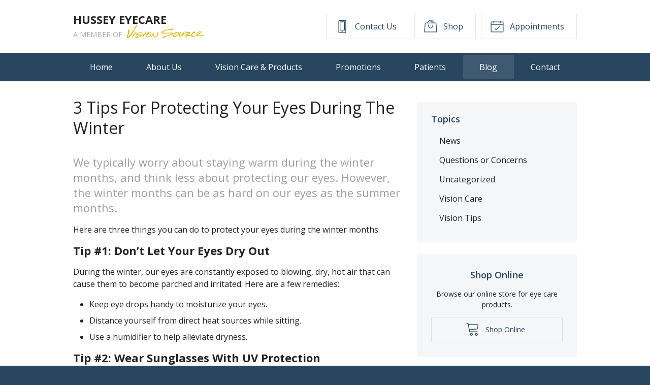

--- FILE ---
content_type: text/html; charset=UTF-8
request_url: https://scotthusseyod.com/2015/02/25/3-tips-for-protecting-your-eyes-during-the-winter/
body_size: 54906
content:
<!DOCTYPE html>
<html>
<head>
  <meta charset="utf-8">
  <meta http-equiv="X-UA-Compatible" content="IE=edge,chrome=1">
  <meta name="viewport" content="width=device-width, initial-scale=1.0">
  <html lang="en">

  
  <title>3 Tips For Protecting Your Eyes During The Winter &#8211; Lake Saint Louis MO &#124; Hussey Eyecare</title>
  <meta name="description" content=" We typically worry about staying warm during the winter months, and think less about protecting our eyes. However, the winter months can be as hard on">

  <!-- Open Graph Sharing Data -->
  <meta property="og:title" content="3 Tips For Protecting Your Eyes During The Winter &#8211; Lake Saint Louis MO &#124; Hussey Eyecare" />
  <meta property="og:description" content=" We typically worry about staying warm during the winter months, and think less about protecting our eyes. However, the winter months can be as hard on" />
  <meta property="og:url" content="https://scotthusseyod.com/2015/02/25/3-tips-for-protecting-your-eyes-during-the-winter/" />

      <meta property="og:image" content="http://fs-1.net/wp-content/uploads/2015/02/wintereyeprotection620.jpg" />
  
  
  
  
  
  <!-- Styles -->
  <link rel="stylesheet" href="/wp-content/themes/vs1/dist/css/styles-alt.min.css">

  <!-- CSS Variables -->
  
<style>

  /**
   * Output CSS variable data
   */

  :root {

    
    
    
    
    
    
    
    
    
    
    
    
    
    
    
    
    
    
    
    
    
  }

</style>

  <!-- Google Fonts (Async) -->
  <link rel="preload" href="https://fonts.googleapis.com/css?family=Open+Sans:400,400i,600,700,700i" rel="stylesheet" as="style" onload="this.rel='stylesheet'">
  <noscript>
    <link rel="stylesheet" href="https://fonts.googleapis.com/css?family=Open+Sans:400,400i,600,700,700i">
  </noscript>

  
  <!-- Favicon -->
      <link rel="icon" type="image/png" href="/fs-vision/dist/img/favicon.png">
  
  <!-- wp_head -->
  <meta name='robots' content='max-image-preview:large' />
<link rel='dns-prefetch' href='//ajax.googleapis.com' />
<style id='wp-img-auto-sizes-contain-inline-css' type='text/css'>
img:is([sizes=auto i],[sizes^="auto," i]){contain-intrinsic-size:3000px 1500px}
/*# sourceURL=wp-img-auto-sizes-contain-inline-css */
</style>
<link rel="https://api.w.org/" href="https://scotthusseyod.com/wp-json/" /><link rel="alternate" title="JSON" type="application/json" href="https://scotthusseyod.com/wp-json/wp/v2/posts/3817" /><link rel="canonical" href="/2015/02/25/3-tips-for-protecting-your-eyes-during-the-winter/" />

  
    <!-- Google Analytics -->
    <script>
      (function(i,s,o,g,r,a,m){i['GoogleAnalyticsObject']=r;i[r]=i[r]||function(){
      (i[r].q=i[r].q||[]).push(arguments)},i[r].l=1*new Date();a=s.createElement(o),
      m=s.getElementsByTagName(o)[0];a.async=1;a.src=g;m.parentNode.insertBefore(a,m)
      })(window,document,'script','//www.google-analytics.com/analytics.js','ga');

              // Site Specific ID
        ga('create', 'UA-63623950-1', 'auto'); 
        ga('send', 'pageview');
              // Network ID
        ga('create', 'UA-10067218-2', 'auto', 'networkTracker');      
        ga('networkTracker.send', 'pageview');
      
    </script>

  
  <!-- Global and page-specific closing head include(s) -->
  
</head>
<body class="wp-singular post-template-default single single-post postid-3817 single-format-standard wp-theme-vs1">


<svg xmlns="http://www.w3.org/2000/svg" class="svg-symbols">
    <symbol id="icon-alarm-ringing" viewBox="0 0 32 32">
       <title>alarm-ringing</title> <path d="M26.88 24.161c-1.831-1.375-2.88-3.475-2.88-5.761v-4.8c0-4.021-2.71-7.42-6.4-8.467l-0-1.133c0-1.323-1.077-2.4-2.4-2.4s-2.4 1.077-2.4 2.4v1.133c-3.69 1.047-6.4 4.447-6.4 8.467v4.8c0 2.286-1.050 4.386-2.88 5.761-0.275 0.207-0.387 0.566-0.278 0.893s0.415 0.547 0.759 0.547h7.281c-0.053 0.262-0.081 0.53-0.081 0.799 0 2.206 1.794 4 4 4s4-1.794 4-4c0-0.27-0.027-0.537-0.081-0.799h7.281c0.344 0 0.65-0.22 0.759-0.547s-0.003-0.686-0.278-0.893zM14.4 4c0-0.441 0.359-0.8 0.8-0.8s0.8 0.359 0.8 0.8v0.837c-0.264-0.024-0.53-0.037-0.8-0.037s-0.536 0.013-0.8 0.037v-0.837zM17.6 26.4c0 1.323-1.077 2.4-2.4 2.4s-2.4-1.077-2.4-2.4c0-0.274 0.047-0.544 0.137-0.799h4.525c0.090 0.255 0.137 0.526 0.137 0.799zM5.987 24.001c0.409-0.495 0.764-1.033 1.054-1.602 0.636-1.246 0.959-2.591 0.959-3.998v-4.8c0-3.97 3.23-7.2 7.2-7.2s7.2 3.23 7.2 7.2v4.8c0 1.408 0.323 2.753 0.959 3.998 0.291 0.569 0.646 1.108 1.055 1.602h-18.427z"/> <path d="M27.596 11.2c-0.356 0-0.681-0.24-0.774-0.601-0.6-2.332-1.879-4.41-3.698-6.011-0.332-0.292-0.364-0.797-0.072-1.129s0.797-0.364 1.129-0.072c2.061 1.814 3.51 4.17 4.19 6.813 0.11 0.428-0.147 0.864-0.575 0.974-0.067 0.017-0.134 0.025-0.2 0.025z"/> <path d="M29.601 7.418c-0.297 0-0.582-0.166-0.72-0.451-0.424-0.873-0.935-1.709-1.519-2.487-0.265-0.353-0.194-0.855 0.159-1.12s0.855-0.194 1.12 0.159c0.646 0.86 1.211 1.784 1.679 2.749 0.193 0.397 0.027 0.876-0.37 1.069-0.113 0.055-0.232 0.081-0.349 0.081z"/> <path d="M2.804 11.2c-0.066 0-0.133-0.008-0.2-0.025-0.428-0.11-0.685-0.546-0.575-0.974 0.68-2.644 2.129-5 4.19-6.813 0.332-0.292 0.837-0.26 1.129 0.072s0.26 0.837-0.072 1.129c-1.819 1.601-3.098 3.679-3.698 6.011-0.093 0.361-0.418 0.601-0.774 0.601z"/> <path d="M0.799 7.418c-0.117 0-0.236-0.026-0.349-0.081-0.397-0.193-0.563-0.672-0.37-1.069 0.469-0.965 1.034-1.889 1.679-2.749 0.265-0.353 0.767-0.425 1.12-0.159s0.425 0.767 0.159 1.12c-0.584 0.778-1.095 1.615-1.519 2.487-0.138 0.285-0.423 0.451-0.72 0.451z"/> 
    </symbol>
    <symbol id="icon-ambulance" viewBox="0 0 32 32">
       <title>ambulance</title> <path d="M13.6 19.2h-2.4v-2.4c0-0.442-0.358-0.8-0.8-0.8s-0.8 0.358-0.8 0.8v2.4h-2.4c-0.442 0-0.8 0.358-0.8 0.8s0.358 0.8 0.8 0.8h2.4v2.4c0 0.442 0.358 0.8 0.8 0.8s0.8-0.358 0.8-0.8v-2.4h2.4c0.442 0 0.8-0.358 0.8-0.8s-0.358-0.8-0.8-0.8z"/> <path d="M21.6 8c-0.442 0-0.8-0.358-0.8-0.8v-1.6c0-0.442 0.358-0.8 0.8-0.8s0.8 0.358 0.8 0.8v1.6c0 0.442-0.358 0.8-0.8 0.8z"/> <path d="M29.6 20.8h-1.058l-2.405-6.012c-0.347-0.868-1.207-1.59-2.137-1.867v-0.922c0-1.323-1.077-2.4-2.4-2.4s-2.4 1.077-2.4 2.4v0.938c-0.298 0.106-0.569 0.268-0.8 0.475-0.425-0.381-0.986-0.613-1.6-0.613h-12.8c-1.323 0-2.4 1.077-2.4 2.4v11.2c0 1.323 1.077 2.4 2.4 2.4h2.4c0 1.764 1.436 3.2 3.2 3.2s3.2-1.436 3.2-3.2h9.6c0 1.764 1.436 3.2 3.2 3.2s3.2-1.436 3.2-3.2h0.8c1.323 0 2.4-1.077 2.4-2.4v-3.2c0-1.323-1.077-2.4-2.4-2.4zM25.538 17.6l1.28 3.2h-3.618c-0.441 0-0.8-0.359-0.8-0.8v-1.6c0-0.441 0.359-0.8 0.8-0.8h2.338zM21.6 11.2c0.441 0 0.8 0.359 0.8 0.8v0.8h-1.6v-0.8c0-0.441 0.359-0.8 0.8-0.8zM9.6 30.4c-0.882 0-1.6-0.718-1.6-1.6s0.718-1.6 1.6-1.6 1.6 0.718 1.6 1.6-0.718 1.6-1.6 1.6zM12.37 27.2c-0.554-0.956-1.588-1.6-2.769-1.6s-2.215 0.645-2.769 1.6h-2.83c-0.441 0-0.8-0.359-0.8-0.8v-11.2c0-0.441 0.359-0.8 0.8-0.8h12.8c0.441 0 0.8 0.359 0.8 0.8v12h-5.23zM25.6 30.4c-0.882 0-1.6-0.718-1.6-1.6s0.718-1.6 1.6-1.6 1.6 0.718 1.6 1.6-0.718 1.6-1.6 1.6zM29.6 27.2h-1.23c-0.554-0.956-1.588-1.6-2.77-1.6s-2.215 0.645-2.77 1.6h-3.631v-12c0-0.441 0.359-0.8 0.8-0.8h3.2c0.554 0 1.246 0.468 1.451 0.983l0.247 0.617h-1.698c-1.323 0-2.4 1.077-2.4 2.4v1.6c0 1.323 1.077 2.4 2.4 2.4h6.4c0.441 0 0.8 0.359 0.8 0.8v0.8h-0.868c-0.442 0-0.8 0.358-0.8 0.8s0.358 0.8 0.8 0.8h0.868v0.8c0 0.441-0.359 0.8-0.8 0.8z"/> <path d="M24.8 9.6c-0.205 0-0.409-0.078-0.566-0.234-0.312-0.312-0.312-0.819 0-1.131l1.6-1.6c0.312-0.312 0.819-0.312 1.131 0s0.312 0.819 0 1.131l-1.6 1.6c-0.156 0.156-0.361 0.234-0.566 0.234z"/> <path d="M18.4 9.6c-0.205 0-0.409-0.078-0.566-0.234l-1.6-1.6c-0.312-0.312-0.312-0.819 0-1.131s0.819-0.312 1.131 0l1.6 1.6c0.312 0.312 0.312 0.819 0 1.131-0.156 0.156-0.361 0.234-0.566 0.234z"/> 
    </symbol>
    <symbol id="icon-angle2" viewBox="0 0 32 32">
       <title>angle2</title> <path d="M31.2 28.8h-13.619c-0.201-4.24-1.995-8.233-5.023-11.2h2.642c0.442 0 0.8-0.358 0.8-0.8s-0.358-0.8-0.8-0.8h-4.8c-0.058 0-0.114 0.006-0.168 0.018l7.246-11.594c0.234-0.375 0.12-0.868-0.254-1.102s-0.868-0.12-1.102 0.254l-16 25.6c-0.154 0.247-0.162 0.557-0.021 0.812s0.409 0.412 0.7 0.412h30.4c0.442 0 0.8-0.358 0.8-0.8s-0.358-0.8-0.8-0.8zM9.6 17.029v4.571c0 0.442 0.358 0.8 0.8 0.8s0.8-0.358 0.8-0.8v-3.085c2.865 2.688 4.573 6.368 4.779 10.285h-13.735l7.357-11.771z"/> <path d="M24.8 19.2c-1.323 0-2.4-1.077-2.4-2.4s1.077-2.4 2.4-2.4c0.442 0 0.8-0.358 0.8-0.8s-0.358-0.8-0.8-0.8c-1.307 0-2.47 0.63-3.2 1.603-0.73-0.973-1.893-1.603-3.2-1.603-0.442 0-0.8 0.358-0.8 0.8s0.358 0.8 0.8 0.8c1.323 0 2.4 1.077 2.4 2.4s-1.077 2.4-2.4 2.4c-0.442 0-0.8 0.358-0.8 0.8s0.358 0.8 0.8 0.8c1.307 0 2.47-0.63 3.2-1.603 0.73 0.973 1.893 1.603 3.2 1.603 0.442 0 0.8-0.358 0.8-0.8s-0.358-0.8-0.8-0.8z"/> <path d="M29.6 14.4c-1.323 0-2.4-1.077-2.4-2.4s1.077-2.4 2.4-2.4 2.4 1.077 2.4 2.4-1.077 2.4-2.4 2.4zM29.6 11.2c-0.441 0-0.8 0.359-0.8 0.8s0.359 0.8 0.8 0.8 0.8-0.359 0.8-0.8-0.359-0.8-0.8-0.8z"/> 
    </symbol>
    <symbol id="icon-archive" viewBox="0 0 32 32">
       <title>archive</title> <path d="M18.4 25.6h-4.8c-0.442 0-0.8-0.358-0.8-0.8s0.358-0.8 0.8-0.8h4.8c0.442 0 0.8 0.358 0.8 0.8s-0.358 0.8-0.8 0.8z"/> <path d="M31.292 18.213l-4.317-9.868c-0.477-1.091-1.784-1.945-2.974-1.945h-16c-1.191 0-2.497 0.854-2.974 1.945l-4.317 9.868c-0.397 0.908-0.708 2.396-0.708 3.387v6.4c0 1.323 1.077 2.4 2.4 2.4h27.2c1.323 0 2.4-1.077 2.4-2.4v-6.4c0-0.991-0.311-2.479-0.708-3.386zM6.492 8.986c0.226-0.516 0.945-0.987 1.508-0.987h16c0.564 0 1.282 0.47 1.508 0.987l4.317 9.868c0.049 0.111 0.096 0.237 0.142 0.373-0.12-0.019-0.243-0.028-0.368-0.028h-27.2c-0.125 0-0.248 0.010-0.368 0.028 0.046-0.136 0.094-0.262 0.142-0.373l4.317-9.868zM30.4 28c0 0.441-0.359 0.8-0.8 0.8h-27.2c-0.441 0-0.8-0.359-0.8-0.8v-6.4c0-0.441 0.359-0.8 0.8-0.8h27.2c0.441 0 0.8 0.359 0.8 0.8v6.4z"/> <path d="M26.4 17.6h-20.8c-0.442 0-0.8-0.358-0.8-0.8s0.358-0.8 0.8-0.8h20.8c0.442 0 0.8 0.358 0.8 0.8s-0.358 0.8-0.8 0.8z"/> <path d="M24.8 14.4h-17.6c-0.442 0-0.8-0.358-0.8-0.8s0.358-0.8 0.8-0.8h17.6c0.442 0 0.8 0.358 0.8 0.8s-0.358 0.8-0.8 0.8z"/> <path d="M23.2 11.2h-14.4c-0.442 0-0.8-0.358-0.8-0.8s0.358-0.8 0.8-0.8h14.4c0.442 0 0.8 0.358 0.8 0.8s-0.358 0.8-0.8 0.8z"/> 
    </symbol>
    <symbol id="icon-arrow-down" viewBox="0 0 32 32">
       <title>arrow-down</title> <path d="M15.766 30.966l9.6-9.6c0.312-0.312 0.312-0.819 0-1.131s-0.819-0.312-1.131 0l-8.234 8.234v-26.069c0-0.442-0.358-0.8-0.8-0.8s-0.8 0.358-0.8 0.8v26.069l-8.234-8.234c-0.312-0.312-0.819-0.312-1.131 0-0.156 0.156-0.234 0.361-0.234 0.566s0.078 0.409 0.234 0.566l9.6 9.6c0.312 0.312 0.819 0.312 1.131 0z"/> 
    </symbol>
    <symbol id="icon-arrow-left" viewBox="0 0 32 32">
       <title>arrow-left</title> <path d="M1.034 16.234l9.6-9.6c0.312-0.312 0.819-0.312 1.131 0s0.312 0.819 0 1.131l-8.234 8.234h26.069c0.442 0 0.8 0.358 0.8 0.8s-0.358 0.8-0.8 0.8h-26.069l8.234 8.234c0.312 0.312 0.312 0.819 0 1.131-0.156 0.156-0.361 0.234-0.566 0.234s-0.409-0.078-0.566-0.234l-9.6-9.6c-0.312-0.312-0.312-0.819 0-1.131z"/> 
    </symbol>
    <symbol id="icon-arrow-right" viewBox="0 0 32 32">
       <title>arrow-right</title> <path d="M30.966 16.234l-9.6-9.6c-0.312-0.312-0.819-0.312-1.131 0s-0.312 0.819 0 1.131l8.234 8.234h-26.069c-0.442 0-0.8 0.358-0.8 0.8s0.358 0.8 0.8 0.8h26.069l-8.234 8.234c-0.312 0.312-0.312 0.819 0 1.131 0.156 0.156 0.361 0.234 0.566 0.234s0.409-0.078 0.566-0.234l9.6-9.6c0.312-0.312 0.312-0.819 0-1.131z"/> 
    </symbol>
    <symbol id="icon-arrow-up" viewBox="0 0 32 32">
       <title>arrow-up</title> <path d="M14.634 1.034l-9.6 9.6c-0.312 0.312-0.312 0.819 0 1.131s0.819 0.312 1.131 0l8.234-8.234v26.069c0 0.442 0.358 0.8 0.8 0.8s0.8-0.358 0.8-0.8v-26.069l8.234 8.234c0.312 0.312 0.819 0.312 1.131 0 0.156-0.156 0.234-0.361 0.234-0.566s-0.078-0.409-0.234-0.566l-9.6-9.6c-0.312-0.312-0.819-0.312-1.131 0z"/> 
    </symbol>
    <symbol id="icon-at-sign" viewBox="0 0 32 32">
       <title>at-sign</title> <path d="M27.314 4.686c-3.022-3.022-7.040-4.686-11.314-4.686s-8.292 1.664-11.314 4.686c-3.022 3.022-4.686 7.040-4.686 11.314s1.664 8.292 4.686 11.314c3.022 3.022 7.040 4.686 11.314 4.686 2.51 0 4.914-0.565 7.144-1.68 2.126-1.062 4.023-2.618 5.487-4.498 0.271-0.349 0.209-0.851-0.14-1.123s-0.851-0.209-1.123 0.14c-2.752 3.534-6.896 5.561-11.369 5.561-7.94 0-14.4-6.46-14.4-14.4s6.46-14.4 14.4-14.4 14.4 6.46 14.4 14.4c0 2.826-1.645 4.8-4 4.8-2.206 0-4-1.794-4-4v-6.4c0-0.442-0.358-0.8-0.8-0.8s-0.8 0.358-0.8 0.8v1.372c-1.174-1.331-2.89-2.172-4.8-2.172-3.529 0-6.4 2.871-6.4 6.4s2.871 6.4 6.4 6.4c2.288 0 4.3-1.208 5.431-3.019 0.935 1.792 2.811 3.019 4.968 3.019 1.548 0 2.965-0.629 3.99-1.772 1.053-1.175 1.61-2.775 1.61-4.628 0-4.274-1.664-8.292-4.686-11.314zM16 20.8c-2.647 0-4.8-2.153-4.8-4.8s2.153-4.8 4.8-4.8 4.8 2.153 4.8 4.8-2.153 4.8-4.8 4.8z"/> 
    </symbol>
    <symbol id="icon-baby" viewBox="0 0 32 32">
       <title>baby</title> <path d="M21.6 17.6c-1.323 0-2.4-1.077-2.4-2.4s1.077-2.4 2.4-2.4 2.4 1.077 2.4 2.4c0 1.323-1.077 2.4-2.4 2.4zM21.6 14.4c-0.441 0-0.8 0.359-0.8 0.8s0.359 0.8 0.8 0.8 0.8-0.359 0.8-0.8-0.359-0.8-0.8-0.8z"/> <path d="M10.4 17.6c-1.323 0-2.4-1.070-2.4-2.385s1.077-2.385 2.4-2.385 2.4 1.070 2.4 2.385c0 1.315-1.077 2.385-2.4 2.385zM10.4 14.43c-0.441 0-0.8 0.352-0.8 0.785s0.359 0.785 0.8 0.785 0.8-0.352 0.8-0.785-0.359-0.785-0.8-0.785z"/> <path d="M16 25.6c-2.675 0-5.162-1.329-6.652-3.555-0.246-0.367-0.147-0.864 0.22-1.11s0.864-0.147 1.11 0.22c1.192 1.781 3.182 2.845 5.323 2.845s4.13-1.064 5.323-2.845c0.246-0.367 0.743-0.466 1.11-0.22s0.466 0.743 0.22 1.11c-1.49 2.226-3.977 3.555-6.652 3.555z"/> <path d="M29.471 12.504c-1.070-2.825-3.022-5.261-5.548-6.929 0.050-0.401 0.087-0.927 0.076-1.588-0.026-1.682-0.284-2.461-0.314-2.544-0.221-0.629-0.683-1.103-1.267-1.301s-1.238-0.104-1.797 0.26l-2.762 1.797c-0.525-0.376-1.167-0.599-1.86-0.599s-1.336 0.222-1.86 0.599l-2.762-1.797c-0.559-0.363-1.214-0.458-1.797-0.26s-1.045 0.673-1.267 1.301c-0.029 0.083-0.287 0.862-0.314 2.544-0.010 0.661 0.026 1.186 0.076 1.588-2.525 1.668-4.478 4.104-5.548 6.929-1.588 1.208-2.529 3.094-2.529 5.096s0.941 3.888 2.529 5.096c1.008 2.666 2.766 4.951 5.098 6.62 2.452 1.756 5.348 2.684 8.374 2.684s5.921-0.928 8.374-2.684c2.331-1.669 4.090-3.954 5.098-6.62 1.588-1.208 2.529-3.094 2.529-5.096s-0.941-3.888-2.529-5.096zM21.495 1.743c0.147-0.095 0.292-0.126 0.41-0.086 0.116 0.040 0.212 0.15 0.27 0.312 0.014 0.045 0.204 0.679 0.225 2.043 0.021 1.334-0.174 1.965-0.19 2.016-0.068 0.176-0.19 0.305-0.343 0.363-0.156 0.059-0.335 0.042-0.504-0.049l-2.186-1.163c0.015-0.125 0.023-0.251 0.023-0.38 0-0.488-0.11-0.95-0.306-1.365l2.601-1.692zM16 3.2c0.882 0 1.6 0.718 1.6 1.6s-0.718 1.6-1.6 1.6c-0.882 0-1.6-0.718-1.6-1.6s0.718-1.6 1.6-1.6zM9.6 4.013c0.021-1.364 0.211-1.999 0.225-2.043 0.058-0.162 0.154-0.273 0.27-0.312 0.117-0.040 0.263-0.009 0.41 0.086l2.601 1.692c-0.196 0.414-0.306 0.877-0.306 1.365 0 0.129 0.008 0.255 0.023 0.38l-2.186 1.163c-0.17 0.090-0.349 0.107-0.504 0.049-0.153-0.058-0.275-0.187-0.343-0.363-0.016-0.050-0.211-0.682-0.19-2.015zM28.346 21.537c-0.136 0.095-0.239 0.23-0.295 0.386-1.819 5.071-6.662 8.478-12.051 8.478s-10.232-3.407-12.051-8.478c-0.056-0.156-0.159-0.291-0.295-0.386-1.286-0.899-2.054-2.371-2.054-3.937s0.768-3.038 2.054-3.937c0.136-0.095 0.239-0.23 0.295-0.386 0.884-2.464 2.52-4.608 4.653-6.123 0.248 0.331 0.58 0.588 0.965 0.733 0.242 0.091 0.498 0.137 0.755 0.137 0.364 0 0.731-0.091 1.067-0.269l2.024-1.076c0.582 0.8 1.525 1.321 2.588 1.321s2.006-0.521 2.588-1.321l2.024 1.076c0.336 0.179 0.703 0.269 1.067 0.269 0.257 0 0.513-0.045 0.755-0.137 0.384-0.145 0.717-0.402 0.965-0.733 2.133 1.515 3.769 3.659 4.653 6.123 0.056 0.156 0.159 0.291 0.295 0.386 1.286 0.899 2.054 2.371 2.054 3.937s-0.768 3.038-2.054 3.937z"/> 
    </symbol>
    <symbol id="icon-baby2" viewBox="0 0 32 32">
       <title>baby2</title> <path d="M21.6 17.6c-1.323 0-2.4-1.077-2.4-2.4s1.077-2.4 2.4-2.4 2.4 1.077 2.4 2.4c0 1.323-1.077 2.4-2.4 2.4zM21.6 14.4c-0.441 0-0.8 0.359-0.8 0.8s0.359 0.8 0.8 0.8 0.8-0.359 0.8-0.8-0.359-0.8-0.8-0.8z"/> <path d="M10.4 17.6c-1.323 0-2.4-1.070-2.4-2.385s1.077-2.385 2.4-2.385 2.4 1.070 2.4 2.385c0 1.315-1.077 2.385-2.4 2.385zM10.4 14.43c-0.441 0-0.8 0.352-0.8 0.785s0.359 0.785 0.8 0.785 0.8-0.352 0.8-0.785-0.359-0.785-0.8-0.785z"/> <path d="M29.471 12.504c-1.008-2.666-2.766-4.951-5.098-6.62-2.452-1.756-5.348-2.684-8.374-2.684s-5.921 0.928-8.374 2.684c-2.331 1.669-4.090 3.954-5.098 6.62-1.588 1.208-2.529 3.094-2.529 5.096s0.941 3.888 2.529 5.096c1.008 2.666 2.766 4.951 5.098 6.62 2.452 1.756 5.348 2.684 8.374 2.684s5.921-0.928 8.374-2.684c2.331-1.669 4.090-3.954 5.098-6.62 1.588-1.208 2.529-3.094 2.529-5.096s-0.941-3.888-2.529-5.096zM28.346 21.537c-0.136 0.095-0.239 0.23-0.295 0.386-1.819 5.071-6.662 8.478-12.051 8.478s-10.232-3.407-12.051-8.478c-0.056-0.156-0.159-0.291-0.295-0.386-1.286-0.899-2.054-2.371-2.054-3.937s0.768-3.038 2.054-3.937c0.136-0.095 0.239-0.23 0.295-0.386 1.644-4.582 5.757-7.806 10.512-8.384 1.826 0.4 3.139 2.023 3.139 3.906 0 0.441-0.359 0.8-0.8 0.8s-0.8-0.359-0.8-0.8c0-0.442-0.358-0.8-0.8-0.8s-0.8 0.358-0.8 0.8c0 1.323 1.077 2.4 2.4 2.4s2.4-1.077 2.4-2.4c0-1.499-0.595-2.88-1.577-3.896 4.719 0.606 8.794 3.818 10.428 8.373 0.056 0.156 0.159 0.291 0.295 0.386 1.286 0.899 2.054 2.371 2.054 3.937s-0.768 3.038-2.054 3.937z"/> <path d="M16 25.6c-2.675 0-5.162-1.329-6.652-3.555-0.246-0.367-0.147-0.864 0.22-1.11s0.864-0.147 1.11 0.22c1.192 1.781 3.182 2.845 5.323 2.845s4.13-1.064 5.323-2.845c0.246-0.367 0.743-0.466 1.11-0.22s0.466 0.743 0.22 1.11c-1.49 2.226-3.977 3.555-6.652 3.555z"/> 
    </symbol>
    <symbol id="icon-bag" viewBox="0 0 32 32">
       <title>bag</title> <path d="M30.358 29.557l-1.434-20.071c-0.027-0.376-0.34-0.667-0.716-0.667h-3.293l-5.535-5.535c-0.28-0.28-0.735-0.28-1.016 0l-0.718 0.718c-0.28 0.28-0.28 0.735 0 1.016s0.735 0.28 1.016 0l0.21-0.21 4.011 4.011h-2.278l-6.253-6.253c-0.28-0.28-0.735-0.28-1.016 0l-6.253 6.253h-3.293c-0.377 0-0.689 0.291-0.716 0.667l-1.436 20.108c-0.014 0.199 0.055 0.395 0.191 0.541s0.326 0.229 0.526 0.229h27.29c0 0 0.001 0 0.001 0 0.397 0 0.718-0.322 0.718-0.718 0-0.030-0.002-0.059-0.005-0.088zM13.846 4.089l4.73 4.73h-9.459l4.73-4.73zM3.126 28.927l1.334-18.672h2.922c0 0 0 0 0 0h20.158l1.334 18.672h-25.747z"/> <path d="M16 21.745c-1.584 0-3.055-0.856-4.143-2.41-1.033-1.476-1.602-3.426-1.602-5.49 0-0.397 0.322-0.718 0.718-0.718s0.718 0.322 0.718 0.718c0 1.772 0.477 3.429 1.343 4.666 0.811 1.159 1.865 1.797 2.966 1.797s2.155-0.638 2.966-1.797c0.866-1.237 1.343-2.894 1.343-4.666 0-0.397 0.322-0.718 0.718-0.718s0.718 0.322 0.718 0.718c0 2.064-0.569 4.014-1.602 5.49-1.088 1.554-2.559 2.41-4.143 2.41z"/> 
    </symbol>
    <symbol id="icon-binoculars" viewBox="0 0 32 32">
       <title>binoculars</title> <path d="M7.2 27.2c-1.011 0-1.981-0.31-2.73-0.872-0.807-0.605-1.27-1.454-1.27-2.328 0-0.442 0.358-0.8 0.8-0.8s0.8 0.358 0.8 0.8c0 0.755 1.026 1.6 2.4 1.6 0.442 0 0.8 0.358 0.8 0.8s-0.358 0.8-0.8 0.8z"/> <path d="M31.997 23.811c-0.071-3.207-1.92-7.66-3.477-10.861-1.68-3.453-3.768-6.93-4.754-7.916-0.753-0.753-2.045-0.834-2.566-0.834s-1.813 0.081-2.566 0.834c-0.374 0.374-0.79 1.148-1.032 4.049-0.021 0.255-0.041 0.524-0.059 0.805-0.461-0.186-0.988-0.288-1.544-0.288s-1.083 0.103-1.544 0.29c-0.018-0.281-0.038-0.55-0.059-0.806-0.242-2.901-0.657-3.675-1.032-4.049-0.753-0.753-2.045-0.834-2.566-0.834s-1.813 0.081-2.566 0.834c-0.986 0.986-3.074 4.463-4.754 7.916-1.557 3.201-3.406 7.654-3.477 10.861-0.002 0.063-0.003 0.126-0.003 0.189 0 3.529 3.23 6.4 7.2 6.4 3.96 0 7.183-2.856 7.2-6.373 0.003-0.064 0.019-0.416 0.041-0.98 0.153-0.303 0.728-0.647 1.559-0.647s1.407 0.343 1.559 0.647c0.022 0.562 0.038 0.914 0.041 0.98 0.016 3.517 3.239 6.374 7.2 6.374 3.97 0 7.2-2.871 7.2-6.4 0-0.063-0.001-0.126-0.003-0.189zM19.184 9.374c0.209-2.642 0.539-3.152 0.586-3.212 0.49-0.478 2.383-0.477 2.864 0.005 0.657 0.657 2.568 3.624 4.446 7.484 0.955 1.963 1.718 3.78 2.27 5.394-1.241-0.902-2.826-1.444-4.551-1.444-2.337 0-4.418 0.995-5.734 2.534-0.035-1.366-0.064-2.973-0.066-4.605-0.002-2.506 0.060-4.577 0.184-6.156zM4.919 13.65c1.878-3.86 3.789-6.827 4.446-7.484 0.481-0.481 2.374-0.483 2.864-0.005 0.047 0.060 0.377 0.57 0.586 3.21 0.125 1.578 0.187 3.648 0.185 6.152-0.001 1.634-0.030 3.243-0.066 4.61-1.316-1.539-3.397-2.534-5.734-2.534-1.725 0-3.31 0.542-4.551 1.444 0.553-1.614 1.316-3.432 2.27-5.394zM7.2 28.8c-3.088 0-5.6-2.153-5.6-4.8 0-0.042 0.001-0.085 0.002-0.128 0.080-2.588 2.56-4.672 5.598-4.672 3.088 0 5.6 2.153 5.6 4.8s-2.512 4.8-5.6 4.8zM16 20.8c-0.542 0-1.048 0.097-1.491 0.268 0.047-1.574 0.091-3.605 0.091-5.668 0-1.36-0.019-2.595-0.057-3.694 0.245-0.264 0.781-0.506 1.457-0.506 0.7 0 1.218 0.246 1.457 0.505-0.038 1.1-0.057 2.335-0.057 3.695 0 2.063 0.044 4.094 0.091 5.668-0.443-0.171-0.949-0.268-1.491-0.268zM24.8 28.8c-3.088 0-5.6-2.153-5.6-4.8s2.512-4.8 5.6-4.8c3.038 0 5.518 2.084 5.598 4.672 0.001 0.043 0.002 0.086 0.002 0.128 0 2.647-2.512 4.8-5.6 4.8z"/> <path d="M24.8 27.2c-1.011 0-1.981-0.31-2.73-0.872-0.807-0.605-1.27-1.454-1.27-2.328 0-0.442 0.358-0.8 0.8-0.8s0.8 0.358 0.8 0.8c0 0.755 1.026 1.6 2.4 1.6 0.442 0 0.8 0.358 0.8 0.8s-0.358 0.8-0.8 0.8z"/> 
    </symbol>
    <symbol id="icon-book-open" viewBox="0 0 32 32">
       <title>book-open</title> <path d="M30.166 11.434c-1.215-1.215-3.978-2.634-7.766-2.634-3.284 0-5.797 1.067-7.2 2.143-1.402-1.076-3.916-2.143-7.2-2.143-3.787 0-6.55 1.419-7.766 2.634-0.15 0.15-0.234 0.353-0.234 0.566v17.6c0 0.324 0.195 0.615 0.494 0.739s0.643 0.055 0.872-0.173c0.804-0.804 3.107-2.166 6.634-2.166s5.83 1.361 6.634 2.166c0.312 0.312 0.819 0.312 1.131 0 0.804-0.804 3.107-2.166 6.634-2.166s5.83 1.361 6.634 2.166c0.153 0.153 0.358 0.234 0.566 0.234 0.103 0 0.207-0.020 0.306-0.061 0.299-0.124 0.494-0.416 0.494-0.739v-17.6c0-0.212-0.084-0.416-0.234-0.566zM1.6 28.006v-15.653c0.966-0.81 3.169-1.952 6.4-1.952 3.232 0 5.435 1.143 6.4 1.953v15.653c-1.47-0.868-3.668-1.606-6.4-1.606s-4.931 0.738-6.4 1.606zM28.8 28.006c-1.47-0.867-3.668-1.606-6.4-1.606s-4.93 0.739-6.4 1.606v-15.653c0.965-0.81 3.168-1.953 6.4-1.953 3.231 0 5.434 1.142 6.4 1.952v15.653z"/> 
    </symbol>
    <symbol id="icon-book2" viewBox="0 0 32 32">
       <title>book2</title> <path d="M23.2 28.8h-16c-0.442 0-0.8-0.358-0.8-0.8s0.358-0.8 0.8-0.8h16c0.442 0 0.8 0.358 0.8 0.8s-0.358 0.8-0.8 0.8z"/> <path d="M26.4 4.8c-0.442 0-0.8 0.358-0.8 0.8v24c0 0.441-0.359 0.8-0.8 0.8h-17.6c-1.323 0-2.4-1.077-2.4-2.4s1.077-2.4 2.4-2.4h14.4c1.323 0 2.4-1.077 2.4-2.4v-19.2c0-1.323-1.077-2.4-2.4-2.4h-16c-1.323 0-2.4 1.077-2.4 2.4v24c0 2.206 1.794 4 4 4h17.6c1.323 0 2.4-1.077 2.4-2.4v-24c0-0.442-0.358-0.8-0.8-0.8zM5.6 3.2h16c0.441 0 0.8 0.359 0.8 0.8v19.2c0 0.441-0.359 0.8-0.8 0.8h-14.4c-0.9 0-1.731 0.299-2.4 0.802v-20.802c0-0.441 0.359-0.8 0.8-0.8z"/> 
    </symbol>
    <symbol id="icon-bookmark2" viewBox="0 0 32 32">
       <title>bookmark2</title> <path d="M24.8 32c-0.229 0-0.453-0.099-0.608-0.279l-8.993-10.491-8.993 10.491c-0.218 0.254-0.571 0.346-0.885 0.23s-0.522-0.416-0.522-0.75v-28.8c0-0.442 0.358-0.8 0.8-0.8h19.2c0.442 0 0.8 0.358 0.8 0.8v28.8c0 0.335-0.208 0.634-0.522 0.75-0.091 0.034-0.184 0.050-0.277 0.050zM15.2 19.2c0.234 0 0.455 0.102 0.607 0.279l8.193 9.558v-25.837h-17.6v25.837l8.193-9.558c0.152-0.177 0.374-0.279 0.607-0.279z"/> 
    </symbol>
    <symbol id="icon-bubble" viewBox="0 0 32 32">
       <title>bubble</title> <path d="M0.8 30.4c-0.36 0-0.675-0.24-0.771-0.586s0.051-0.715 0.359-0.899c2.705-1.623 3.828-3.982 4.226-5.086-2.94-2.252-4.614-5.367-4.614-8.628 0-1.647 0.413-3.242 1.229-4.742 0.778-1.431 1.888-2.713 3.298-3.809 2.859-2.224 6.65-3.449 10.673-3.449s7.814 1.225 10.674 3.449c1.41 1.097 2.52 2.378 3.298 3.809 0.815 1.499 1.229 3.095 1.229 4.742s-0.413 3.242-1.229 4.742c-0.778 1.431-1.888 2.713-3.298 3.809-2.86 2.224-6.65 3.449-10.674 3.449-1.653 0-3.275-0.207-4.826-0.616-0.687 0.457-1.97 1.269-3.503 2.031-2.38 1.184-4.423 1.784-6.071 1.784zM15.2 4.8c-7.499 0-13.6 4.665-13.6 10.4 0 2.905 1.607 5.699 4.41 7.668 0.275 0.193 0.4 0.537 0.313 0.862-0.187 0.698-0.824 2.612-2.527 4.46 2.083-0.729 4.326-1.995 5.982-3.134 0.197-0.135 0.444-0.176 0.673-0.11 1.517 0.434 3.115 0.654 4.749 0.654 7.499 0 13.6-4.665 13.6-10.4s-6.101-10.4-13.6-10.4z"/> 
    </symbol>
    <symbol id="icon-calendar-check" viewBox="0 0 32 32">
       <title>calendar-check</title> <path d="M28.089 6.222h-3.556v-0.711c0-0.393-0.318-0.711-0.711-0.711s-0.711 0.318-0.711 0.711v0.711h-14.222v-0.711c0-0.393-0.318-0.711-0.711-0.711s-0.711 0.318-0.711 0.711v0.711h-3.556c-1.176 0-2.133 0.957-2.133 2.133v19.911c0 1.176 0.957 2.133 2.133 2.133h24.178c1.176 0 2.133-0.957 2.133-2.133v-19.911c0-1.176-0.957-2.133-2.133-2.133zM3.911 7.644h3.556v2.133c0 0.393 0.318 0.711 0.711 0.711s0.711-0.318 0.711-0.711v-2.133h14.222v2.133c0 0.393 0.318 0.711 0.711 0.711s0.711-0.318 0.711-0.711v-2.133h3.556c0.392 0 0.711 0.319 0.711 0.711v3.556h-25.6v-3.556c0-0.392 0.319-0.711 0.711-0.711zM28.089 28.978h-24.178c-0.392 0-0.711-0.319-0.711-0.711v-14.933h25.6v14.933c0 0.392-0.319 0.711-0.711 0.711z"/> <path d="M13.867 25.422c-0.182 0-0.364-0.069-0.503-0.208l-2.844-2.844c-0.278-0.278-0.278-0.728 0-1.006s0.728-0.278 1.006 0l2.342 2.342 6.608-6.608c0.278-0.278 0.728-0.278 1.006 0s0.278 0.728 0 1.006l-7.111 7.111c-0.139 0.139-0.321 0.208-0.503 0.208z"/> 
    </symbol>
    <symbol id="icon-calendar-empty" viewBox="0 0 32 32">
       <title>calendar-empty</title> <path d="M28.089 4.622h-3.556v-0.711c0-0.393-0.318-0.711-0.711-0.711s-0.711 0.318-0.711 0.711v0.711h-14.222v-0.711c0-0.393-0.318-0.711-0.711-0.711s-0.711 0.318-0.711 0.711v0.711h-3.556c-1.176 0-2.133 0.957-2.133 2.133v19.911c0 1.176 0.957 2.133 2.133 2.133h24.178c1.176 0 2.133-0.957 2.133-2.133v-19.911c0-1.176-0.957-2.133-2.133-2.133zM3.911 6.044h3.556v2.133c0 0.393 0.318 0.711 0.711 0.711s0.711-0.318 0.711-0.711v-2.133h14.222v2.133c0 0.393 0.318 0.711 0.711 0.711s0.711-0.318 0.711-0.711v-2.133h3.556c0.392 0 0.711 0.319 0.711 0.711v3.556h-25.6v-3.556c0-0.392 0.319-0.711 0.711-0.711zM28.089 27.378h-24.178c-0.392 0-0.711-0.319-0.711-0.711v-14.933h25.6v14.933c0 0.392-0.319 0.711-0.711 0.711z"/> 
    </symbol>
    <symbol id="icon-camera2" viewBox="0 0 32 32">
       <title>camera2</title> <path d="M15.2 24c-3.97 0-7.2-3.23-7.2-7.2s3.23-7.2 7.2-7.2c3.97 0 7.2 3.23 7.2 7.2s-3.23 7.2-7.2 7.2zM15.2 11.2c-3.088 0-5.6 2.512-5.6 5.6s2.512 5.6 5.6 5.6 5.6-2.512 5.6-5.6-2.512-5.6-5.6-5.6z"/> <path d="M28 28.8h-25.6c-1.323 0-2.4-1.077-2.4-2.4v-16c0-1.323 1.077-2.4 2.4-2.4h2.4c0.664 0 1.696-0.428 2.166-0.897l0.937-0.937c0.779-0.779 2.196-1.366 3.297-1.366h8c1.101 0 2.519 0.587 3.297 1.366l0.937 0.937c0.47 0.47 1.502 0.897 2.166 0.897h2.4c1.323 0 2.4 1.077 2.4 2.4v16c0 1.323-1.077 2.4-2.4 2.4zM2.4 9.6c-0.441 0-0.8 0.359-0.8 0.8v16c0 0.441 0.359 0.8 0.8 0.8h25.6c0.441 0 0.8-0.359 0.8-0.8v-16c0-0.441-0.359-0.8-0.8-0.8h-2.4c-1.101 0-2.519-0.587-3.297-1.366l-0.937-0.937c-0.47-0.47-1.502-0.897-2.166-0.897h-8c-0.664 0-1.696 0.428-2.166 0.897l-0.937 0.937c-0.779 0.779-2.196 1.366-3.297 1.366h-2.4z"/> 
    </symbol>
    <symbol id="icon-cart" viewBox="0 0 32 32">
       <title>cart</title> <path d="M12.8 32c-1.764 0-3.2-1.436-3.2-3.2s1.435-3.2 3.2-3.2 3.2 1.436 3.2 3.2-1.435 3.2-3.2 3.2zM12.8 27.2c-0.882 0-1.6 0.718-1.6 1.6s0.718 1.6 1.6 1.6 1.6-0.718 1.6-1.6-0.718-1.6-1.6-1.6z"/> <path d="M24 32c-1.764 0-3.2-1.436-3.2-3.2s1.436-3.2 3.2-3.2 3.2 1.436 3.2 3.2-1.436 3.2-3.2 3.2zM24 27.2c-0.882 0-1.6 0.718-1.6 1.6s0.718 1.6 1.6 1.6 1.6-0.718 1.6-1.6-0.718-1.6-1.6-1.6z"/> <path d="M28.063 7.146c-0.402-0.474-1.008-0.747-1.663-0.747h-19.589l-0.159-0.953c-0.21-1.26-1.375-2.247-2.652-2.247h-1.6c-0.442 0-0.8 0.358-0.8 0.8s0.358 0.8 0.8 0.8h1.6c0.491 0 0.993 0.425 1.074 0.91l2.674 16.044c0.21 1.26 1.375 2.247 2.652 2.247h16c0.442 0 0.8-0.358 0.8-0.8s-0.358-0.8-0.8-0.8h-16c-0.491 0-0.993-0.425-1.074-0.91l-0.395-2.368 15.944-1.386c1.24-0.108 2.372-1.154 2.577-2.382l1.074-6.444c0.108-0.646-0.061-1.289-0.463-1.763zM26.948 8.647l-1.074 6.444c-0.084 0.506-0.626 1.007-1.137 1.051l-16.069 1.397-1.59-9.539h19.322c0.186 0 0.344 0.064 0.442 0.181s0.136 0.282 0.105 0.466z"/> 
    </symbol>
    <symbol id="icon-chart-growth" viewBox="0 0 32 32">
       <title>chart-growth</title> <path d="M5.6 32h-4.8c-0.442 0-0.8-0.358-0.8-0.8v-11.2c0-0.442 0.358-0.8 0.8-0.8h4.8c0.442 0 0.8 0.358 0.8 0.8v11.2c0 0.442-0.358 0.8-0.8 0.8zM1.6 30.4h3.2v-9.6h-3.2v9.6z"/> <path d="M13.6 32h-4.8c-0.442 0-0.8-0.358-0.8-0.8v-16c0-0.442 0.358-0.8 0.8-0.8h4.8c0.442 0 0.8 0.358 0.8 0.8v16c0 0.442-0.358 0.8-0.8 0.8zM9.6 30.4h3.2v-14.4h-3.2v14.4z"/> <path d="M21.6 32h-4.8c-0.442 0-0.8-0.358-0.8-0.8v-14.4c0-0.442 0.358-0.8 0.8-0.8h4.8c0.442 0 0.8 0.358 0.8 0.8v14.4c0 0.442-0.358 0.8-0.8 0.8zM17.6 30.4h3.2v-12.8h-3.2v12.8z"/> <path d="M29.6 32h-4.8c-0.442 0-0.8-0.358-0.8-0.8v-20.8c0-0.442 0.358-0.8 0.8-0.8h4.8c0.442 0 0.8 0.358 0.8 0.8v20.8c0 0.442-0.358 0.8-0.8 0.8zM25.6 30.4h3.2v-19.2h-3.2v19.2z"/> <path d="M28.566 1.834c-0.214-0.214-0.531-0.289-0.819-0.193l-4.8 1.6c-0.419 0.14-0.646 0.593-0.506 1.012s0.593 0.646 1.012 0.506l1.585-0.528-6.872 6.872c-0.341 0.341-0.979 0.387-1.366 0.097l-3.84-2.88c-0.999-0.749-2.538-0.717-3.505 0.074l-7.562 6.187c-0.342 0.28-0.392 0.784-0.113 1.126 0.158 0.193 0.388 0.293 0.62 0.293 0.178 0 0.357-0.059 0.506-0.181l7.562-6.187c0.394-0.323 1.124-0.338 1.532-0.032l3.84 2.88c1.029 0.772 2.548 0.664 3.457-0.246l6.872-6.872-0.528 1.585c-0.14 0.419 0.087 0.872 0.506 1.012 0.084 0.028 0.169 0.041 0.253 0.041 0.335 0 0.647-0.212 0.759-0.547l1.6-4.8c0.096-0.288 0.021-0.604-0.193-0.819z"/> 
    </symbol>
    <symbol id="icon-check" viewBox="0 0 32 32">
       <title>check</title> <path d="M8.8 28c-0.205 0-0.409-0.078-0.566-0.234l-8-8c-0.312-0.312-0.312-0.819 0-1.131s0.819-0.312 1.131 0l7.434 7.434 21.834-21.834c0.312-0.312 0.819-0.312 1.131 0s0.312 0.819 0 1.131l-22.4 22.4c-0.156 0.156-0.361 0.234-0.566 0.234z"/> 
    </symbol>
    <symbol id="icon-chevron-down" viewBox="0 0 32 32">
       <title>chevron-down</title> <path d="M0 9.6c0-0.205 0.078-0.409 0.234-0.566 0.312-0.312 0.819-0.312 1.131 0l13.834 13.834 13.834-13.834c0.312-0.312 0.819-0.312 1.131 0s0.312 0.819 0 1.131l-14.4 14.4c-0.312 0.312-0.819 0.312-1.131 0l-14.4-14.4c-0.156-0.156-0.234-0.361-0.234-0.566z"/> 
    </symbol>
    <symbol id="icon-chevron-left" viewBox="0 0 32 32">
       <title>chevron-left</title> <path d="M22.4 32c0.205 0 0.409-0.078 0.566-0.234 0.312-0.312 0.312-0.819 0-1.131l-13.834-13.834 13.834-13.834c0.312-0.312 0.312-0.819 0-1.131s-0.819-0.312-1.131 0l-14.4 14.4c-0.312 0.312-0.312 0.819 0 1.131l14.4 14.4c0.156 0.156 0.361 0.234 0.566 0.234z"/> 
    </symbol>
    <symbol id="icon-chevron-right" viewBox="0 0 32 32">
       <title>chevron-right</title> <path d="M8 32c-0.205 0-0.409-0.078-0.566-0.234-0.312-0.312-0.312-0.819 0-1.131l13.834-13.834-13.834-13.834c-0.312-0.312-0.312-0.819 0-1.131s0.819-0.312 1.131 0l14.4 14.4c0.312 0.312 0.312 0.819 0 1.131l-14.4 14.4c-0.156 0.156-0.361 0.234-0.566 0.234z"/> 
    </symbol>
    <symbol id="icon-chevron-up" viewBox="0 0 32 32">
       <title>chevron-up</title> <path d="M0 24c0 0.205 0.078 0.409 0.234 0.566 0.312 0.312 0.819 0.312 1.131 0l13.834-13.834 13.834 13.834c0.312 0.312 0.819 0.312 1.131 0s0.312-0.819 0-1.131l-14.4-14.4c-0.312-0.312-0.819-0.312-1.131 0l-14.4 14.4c-0.156 0.156-0.234 0.361-0.234 0.566z"/> 
    </symbol>
    <symbol id="icon-circle-minus" viewBox="0 0 32 32">
       <title>circle-minus</title> <path d="M25.948 6.052c-2.871-2.871-6.688-4.452-10.748-4.452s-7.877 1.581-10.748 4.452-4.452 6.688-4.452 10.748 1.581 7.877 4.452 10.748 6.688 4.452 10.748 4.452 7.877-1.581 10.748-4.452 4.452-6.688 4.452-10.748-1.581-7.877-4.452-10.748zM15.2 30.4c-7.499 0-13.6-6.101-13.6-13.6s6.101-13.6 13.6-13.6c7.499 0 13.6 6.101 13.6 13.6s-6.101 13.6-13.6 13.6z"/> <path d="M24.8 17.6h-19.2c-0.442 0-0.8-0.358-0.8-0.8s0.358-0.8 0.8-0.8h19.2c0.442 0 0.8 0.358 0.8 0.8s-0.358 0.8-0.8 0.8z"/> 
    </symbol>
    <symbol id="icon-circle" viewBox="0 0 32 32">
       <title>circle</title> <path d="M16 32c-4.274 0-8.292-1.664-11.314-4.686s-4.686-7.040-4.686-11.314c0-4.274 1.664-8.292 4.686-11.314s7.040-4.686 11.314-4.686c4.274 0 8.292 1.664 11.314 4.686s4.686 7.040 4.686 11.314c0 4.274-1.664 8.292-4.686 11.314s-7.040 4.686-11.314 4.686zM16 1.6c-7.94 0-14.4 6.46-14.4 14.4s6.46 14.4 14.4 14.4c7.94 0 14.4-6.46 14.4-14.4s-6.46-14.4-14.4-14.4z"/> 
    </symbol>
    <symbol id="icon-city" viewBox="0 0 32 32">
       <title>city</title> <path d="M14.4 16h1.6v1.6h-1.6v-1.6z"/> <path d="M17.6 16h1.6v1.6h-1.6v-1.6z"/> <path d="M20.8 16h1.6v1.6h-1.6v-1.6z"/> <path d="M24 16h1.6v1.6h-1.6v-1.6z"/> <path d="M14.4 20.8h1.6v1.6h-1.6v-1.6z"/> <path d="M17.6 20.8h1.6v1.6h-1.6v-1.6z"/> <path d="M20.8 20.8h1.6v1.6h-1.6v-1.6z"/> <path d="M24 20.8h1.6v1.6h-1.6v-1.6z"/> <path d="M14.4 25.6h1.6v1.6h-1.6v-1.6z"/> <path d="M17.6 25.6h1.6v1.6h-1.6v-1.6z"/> <path d="M20.8 25.6h1.6v1.6h-1.6v-1.6z"/> <path d="M24 25.6h1.6v1.6h-1.6v-1.6z"/> <path d="M28 11.2h-0.8v-4c0-0.212-0.084-0.416-0.234-0.566l-2.966-2.966v-2.869c0-0.442-0.358-0.8-0.8-0.8s-0.8 0.358-0.8 0.8v2.869l-2.966 2.966c-0.15 0.15-0.234 0.354-0.234 0.566v0.8h-3.2v-4c0-0.442-0.358-0.8-0.8-0.8h-12.8c-0.442 0-0.8 0.358-0.8 0.8v27.2c0 0.442 0.358 0.8 0.8 0.8h25.6c0.442 0 0.8-0.358 0.8-0.8v-19.2c0-0.442-0.358-0.8-0.8-0.8zM20.8 7.531l2.4-2.4 2.4 2.4v3.669h-1.6v-2.4c0-0.442-0.358-0.8-0.8-0.8h-2.4v-0.469zM22.4 9.6v1.6h-6.4v-1.6h6.4zM11.2 12v18.4h-8v-25.6h11.2v6.4h-2.4c-0.442 0-0.8 0.358-0.8 0.8zM27.2 30.4h-14.4v-17.6h14.4v17.6z"/> <path d="M11.2 6.4h1.6v3.2h-1.6v-3.2z"/> <path d="M8 6.4h1.6v3.2h-1.6v-3.2z"/> <path d="M4.8 6.4h1.6v3.2h-1.6v-3.2z"/> <path d="M4.8 11.2h1.6v3.2h-1.6v-3.2z"/> <path d="M8 11.2h1.6v3.2h-1.6v-3.2z"/> <path d="M4.8 16h1.6v3.2h-1.6v-3.2z"/> <path d="M8 16h1.6v3.2h-1.6v-3.2z"/> <path d="M4.8 20.8h1.6v3.2h-1.6v-3.2z"/> <path d="M8 20.8h1.6v3.2h-1.6v-3.2z"/> <path d="M4.8 25.6h1.6v3.2h-1.6v-3.2z"/> <path d="M8 25.6h1.6v3.2h-1.6v-3.2z"/> 
    </symbol>
    <symbol id="icon-clapboard-play" viewBox="0 0 32 32">
       <title>clapboard-play</title> <path d="M28 3.2h-1.603c-0.001 0-0.002 0-0.003 0h-6.397c-0.001 0-0.002 0-0.003 0h-6.397c-0.001 0-0.002 0-0.003 0h-6.397c-0.001 0-0.002 0-0.003 0h-4.795c-1.323 0-2.4 1.077-2.4 2.4v20.8c0 1.323 1.077 2.4 2.4 2.4h25.6c1.323 0 2.4-1.077 2.4-2.4v-20.8c0-1.323-1.077-2.4-2.4-2.4zM28.8 5.6v2.4h-4.105l2.133-3.2h1.172c0.441 0 0.8 0.359 0.8 0.8zM18.295 8l2.133-3.2h4.477l-2.133 3.2h-4.477zM11.895 8l2.133-3.2h4.477l-2.133 3.2h-4.477zM5.495 8l2.133-3.2h4.477l-2.133 3.2h-4.477zM2.4 4.8h3.305l-2.133 3.2h-1.972v-2.4c0-0.441 0.359-0.8 0.8-0.8zM28 27.2h-25.6c-0.441 0-0.8-0.359-0.8-0.8v-16.8h2.397c0.001 0 0.001 0 0.002 0s0.002-0 0.002-0h6.396c0.001 0 0.001 0 0.002 0s0.002-0 0.002-0h6.396c0.001 0 0.001 0 0.002 0s0.002-0 0.002-0h6.396c0.001 0 0.001 0 0.002 0s0.002-0 0.002-0h5.598v16.8c0 0.441-0.359 0.8-0.8 0.8z"/> <path d="M12 24c-0.136 0-0.272-0.035-0.394-0.104-0.251-0.142-0.406-0.408-0.406-0.696v-9.6c0-0.288 0.155-0.554 0.406-0.696s0.559-0.138 0.806 0.010l8 4.8c0.241 0.145 0.388 0.405 0.388 0.686s-0.147 0.541-0.388 0.686l-8 4.8c-0.127 0.076-0.269 0.114-0.412 0.114zM12.8 15.013v6.774l5.645-3.387-5.645-3.387z"/> 
    </symbol>
    <symbol id="icon-clipboard-empty" viewBox="0 0 32 32">
       <title>clipboard-empty</title> <path d="M26.4 32h-22.4c-1.323 0-2.4-1.077-2.4-2.4v-22.4c0-1.323 1.077-2.4 2.4-2.4h1.6c0.442 0 0.8 0.358 0.8 0.8s-0.358 0.8-0.8 0.8h-1.6c-0.441 0-0.8 0.359-0.8 0.8v22.4c0 0.441 0.359 0.8 0.8 0.8h22.4c0.441 0 0.8-0.359 0.8-0.8v-22.4c0-0.441-0.359-0.8-0.8-0.8h-1.6c-0.442 0-0.8-0.358-0.8-0.8s0.358-0.8 0.8-0.8h1.6c1.323 0 2.4 1.077 2.4 2.4v22.4c0 1.323-1.077 2.4-2.4 2.4z"/> <path d="M21.601 8c-0 0-0.001 0-0.001 0h-12.8c-0.442 0-0.8-0.358-0.8-0.8 0-1.609 0.725-2.857 2.042-3.516 0.44-0.22 0.875-0.34 1.223-0.406 0.341-1.863 1.975-3.279 3.935-3.279s3.594 1.416 3.935 3.279c0.348 0.066 0.783 0.186 1.223 0.406 1.305 0.653 2.029 1.884 2.042 3.472 0.001 0.014 0.001 0.029 0.001 0.044 0 0.442-0.358 0.8-0.8 0.8zM9.696 6.4h11.007c-0.154-0.57-0.491-0.987-1.021-1.264-0.622-0.325-1.281-0.336-1.287-0.336-0.442 0-0.796-0.358-0.796-0.8 0-1.323-1.077-2.4-2.4-2.4s-2.4 1.077-2.4 2.4c0 0.442-0.358 0.8-0.8 0.8-0.002 0-0.661 0.011-1.283 0.336-0.53 0.277-0.867 0.694-1.021 1.264z"/> <path d="M15.2 4.8c-0.21 0-0.417-0.085-0.566-0.234s-0.235-0.355-0.235-0.566 0.085-0.417 0.235-0.566c0.149-0.149 0.355-0.235 0.566-0.235s0.417 0.086 0.566 0.235c0.149 0.149 0.235 0.355 0.235 0.566s-0.085 0.417-0.235 0.566c-0.149 0.149-0.355 0.234-0.566 0.234z"/> 
    </symbol>
    <symbol id="icon-clipboard-text" viewBox="0 0 32 32">
       <title>clipboard-text</title> <path d="M26.4 32h-22.4c-1.323 0-2.4-1.077-2.4-2.4v-22.4c0-1.323 1.077-2.4 2.4-2.4h1.6c0.442 0 0.8 0.358 0.8 0.8s-0.358 0.8-0.8 0.8h-1.6c-0.441 0-0.8 0.359-0.8 0.8v22.4c0 0.441 0.359 0.8 0.8 0.8h22.4c0.441 0 0.8-0.359 0.8-0.8v-22.4c0-0.441-0.359-0.8-0.8-0.8h-1.6c-0.442 0-0.8-0.358-0.8-0.8s0.358-0.8 0.8-0.8h1.6c1.323 0 2.4 1.077 2.4 2.4v22.4c0 1.323-1.077 2.4-2.4 2.4z"/> <path d="M21.601 8c-0 0-0.001 0-0.001 0h-12.8c-0.442 0-0.8-0.358-0.8-0.8 0-1.609 0.725-2.857 2.042-3.516 0.44-0.22 0.875-0.34 1.223-0.406 0.341-1.863 1.975-3.279 3.935-3.279s3.594 1.416 3.935 3.279c0.348 0.066 0.783 0.186 1.223 0.406 1.305 0.653 2.029 1.884 2.042 3.472 0.001 0.014 0.001 0.029 0.001 0.044 0 0.442-0.358 0.8-0.8 0.8zM9.696 6.4h11.007c-0.154-0.57-0.491-0.987-1.021-1.264-0.622-0.325-1.281-0.336-1.287-0.336-0.442 0-0.796-0.358-0.796-0.8 0-1.323-1.077-2.4-2.4-2.4s-2.4 1.077-2.4 2.4c0 0.442-0.358 0.8-0.8 0.8-0.002 0-0.661 0.011-1.283 0.336-0.53 0.277-0.867 0.694-1.021 1.264z"/> <path d="M15.2 4.8c-0.21 0-0.417-0.085-0.566-0.234s-0.235-0.355-0.235-0.566 0.085-0.417 0.235-0.566c0.149-0.149 0.355-0.235 0.566-0.235s0.417 0.086 0.566 0.235c0.149 0.149 0.235 0.355 0.235 0.566s-0.085 0.417-0.235 0.566c-0.149 0.149-0.355 0.234-0.566 0.234z"/> <path d="M23.2 12.8h-16c-0.442 0-0.8-0.358-0.8-0.8s0.358-0.8 0.8-0.8h16c0.442 0 0.8 0.358 0.8 0.8s-0.358 0.8-0.8 0.8z"/> <path d="M20 17.6h-12.8c-0.442 0-0.8-0.358-0.8-0.8s0.358-0.8 0.8-0.8h12.8c0.442 0 0.8 0.358 0.8 0.8s-0.358 0.8-0.8 0.8z"/> <path d="M23.2 20.8h-16c-0.442 0-0.8-0.358-0.8-0.8s0.358-0.8 0.8-0.8h16c0.442 0 0.8 0.358 0.8 0.8s-0.358 0.8-0.8 0.8z"/> <path d="M23.2 24h-16c-0.442 0-0.8-0.358-0.8-0.8s0.358-0.8 0.8-0.8h16c0.442 0 0.8 0.358 0.8 0.8s-0.358 0.8-0.8 0.8z"/> <path d="M15.2 27.2h-8c-0.442 0-0.8-0.358-0.8-0.8s0.358-0.8 0.8-0.8h8c0.442 0 0.8 0.358 0.8 0.8s-0.358 0.8-0.8 0.8z"/> 
    </symbol>
    <symbol id="icon-clock" viewBox="0 0 32 32">
       <title>clock</title> <path d="M26.112 27.38c2.767-2.851 4.288-6.599 4.288-10.58 0-3.792-1.38-7.372-3.901-10.168l1.101-1.101 1.034 1.034c0.156 0.156 0.361 0.234 0.566 0.234s0.409-0.078 0.566-0.234c0.313-0.312 0.313-0.819 0-1.131l-3.2-3.2c-0.312-0.312-0.819-0.312-1.131 0s-0.312 0.819 0 1.131l1.034 1.034-1.101 1.101c-2.795-2.521-6.375-3.901-10.168-3.901s-7.372 1.38-10.168 3.901l-1.101-1.101 1.034-1.034c0.312-0.312 0.312-0.819 0-1.131s-0.819-0.312-1.131 0l-3.2 3.2c-0.312 0.312-0.312 0.819 0 1.131 0.156 0.156 0.361 0.234 0.566 0.234s0.409-0.078 0.566-0.234l1.034-1.034 1.101 1.101c-2.521 2.795-3.901 6.375-3.901 10.168 0 3.982 1.522 7.729 4.288 10.58l-3.254 3.254c-0.312 0.312-0.312 0.819 0 1.131 0.156 0.156 0.361 0.234 0.566 0.234s0.409-0.078 0.566-0.234l3.295-3.295c2.728 2.285 6.138 3.53 9.739 3.53s7.011-1.245 9.739-3.53l3.295 3.295c0.156 0.156 0.361 0.234 0.566 0.234s0.409-0.078 0.566-0.234c0.313-0.312 0.313-0.819 0-1.131l-3.254-3.254zM1.6 16.8c0-7.499 6.101-13.6 13.6-13.6s13.6 6.101 13.6 13.6c0 7.499-6.101 13.6-13.6 13.6s-13.6-6.101-13.6-13.6z"/> <path d="M24.207 11.6c-0.221-0.383-0.71-0.514-1.093-0.293l-7.872 4.545-6.136-4.296c-0.362-0.253-0.861-0.165-1.114 0.196s-0.165 0.861 0.196 1.114l6.553 4.589c0.001 0.001 0.003 0.002 0.004 0.003 0.014 0.010 0.028 0.019 0.043 0.028 0.003 0.002 0.007 0.004 0.010 0.006 0.014 0.008 0.029 0.016 0.044 0.023 0.003 0.002 0.006 0.003 0.010 0.005 0.016 0.008 0.033 0.015 0.049 0.022 0.010 0.004 0.021 0.008 0.031 0.011 0.007 0.002 0.014 0.005 0.021 0.007 0.011 0.004 0.023 0.007 0.034 0.010 0.006 0.002 0.012 0.003 0.019 0.005 0.011 0.003 0.023 0.005 0.034 0.008 0.007 0.001 0.013 0.003 0.020 0.004 0.011 0.002 0.022 0.004 0.033 0.005 0.008 0.001 0.016 0.002 0.024 0.003 0.010 0.001 0.020 0.002 0.030 0.003 0.015 0.001 0.029 0.001 0.044 0.002 0.003 0 0.007 0 0.010 0 0 0 0-0 0.001-0s0.001 0 0.001 0c0.030 0 0.060-0.002 0.090-0.005 0.001-0 0.003-0 0.004-0 0.029-0.003 0.058-0.009 0.087-0.015 0.003-0.001 0.005-0.001 0.008-0.002 0.027-0.007 0.054-0.015 0.081-0.024 0.005-0.002 0.009-0.003 0.014-0.005 0.025-0.009 0.049-0.020 0.074-0.032 0.006-0.003 0.011-0.006 0.017-0.009 0.008-0.005 0.017-0.009 0.025-0.014l8.314-4.8c0.383-0.221 0.514-0.71 0.293-1.093z"/> 
    </symbol>
    <symbol id="icon-clock2" viewBox="0 0 32 32">
       <title>clock2</title> <path d="M25.948 6.052c-2.871-2.871-6.688-4.452-10.748-4.452s-7.877 1.581-10.748 4.452c-2.871 2.871-4.452 6.688-4.452 10.748s1.581 7.877 4.452 10.748 6.688 4.452 10.748 4.452 7.877-1.581 10.748-4.452 4.452-6.688 4.452-10.748-1.581-7.877-4.452-10.748zM15.2 30.4c-7.499 0-13.6-6.101-13.6-13.6s6.101-13.6 13.6-13.6 13.6 6.101 13.6 13.6-6.101 13.6-13.6 13.6z"/> <path d="M24.207 11.6c-0.221-0.383-0.71-0.514-1.093-0.293l-7.872 4.545-6.136-4.296c-0.362-0.253-0.861-0.165-1.114 0.196s-0.165 0.861 0.196 1.114l6.553 4.589c0.002 0.001 0.003 0.002 0.005 0.003 0.013 0.009 0.027 0.018 0.041 0.026 0.004 0.002 0.007 0.005 0.011 0.007 0.014 0.008 0.028 0.016 0.043 0.023 0.003 0.002 0.007 0.004 0.010 0.005 0.016 0.008 0.033 0.015 0.049 0.022 0.010 0.004 0.020 0.007 0.030 0.011 0.007 0.003 0.015 0.005 0.022 0.008 0.011 0.003 0.022 0.007 0.032 0.010 0.007 0.002 0.014 0.004 0.021 0.006 0.011 0.003 0.022 0.005 0.033 0.007 0.007 0.002 0.015 0.003 0.022 0.004 0.010 0.002 0.021 0.004 0.031 0.005 0.009 0.001 0.019 0.002 0.028 0.003s0.017 0.002 0.026 0.003c0.019 0.001 0.037 0.002 0.056 0.002 0.030 0 0.061-0.002 0.091-0.005 0.001-0 0.002-0 0.002-0 0.030-0.003 0.059-0.009 0.088-0.016 0.002-0.001 0.004-0.001 0.007-0.002 0.028-0.007 0.055-0.015 0.082-0.025 0.004-0.001 0.008-0.003 0.012-0.004 0.025-0.010 0.051-0.020 0.075-0.033 0.005-0.003 0.010-0.005 0.015-0.008 0.009-0.005 0.018-0.009 0.027-0.014l8.314-4.8c0.383-0.221 0.514-0.71 0.293-1.093z"/> 
    </symbol>
    <symbol id="icon-cloud-download" viewBox="0 0 32 32">
       <title>cloud-download</title> <path d="M20.566 21.834c-0.312-0.312-0.819-0.312-1.131 0l-1.834 1.834v-6.869c0-0.442-0.358-0.8-0.8-0.8s-0.8 0.358-0.8 0.8v6.869l-1.834-1.834c-0.312-0.312-0.819-0.312-1.131 0s-0.312 0.819 0 1.131l3.2 3.2c0.156 0.156 0.361 0.234 0.566 0.234s0.409-0.078 0.566-0.234l3.2-3.2c0.313-0.312 0.313-0.819 0-1.131z"/> <path d="M25.61 25.6h-4.010c-0.442 0-0.8-0.358-0.8-0.8s0.358-0.8 0.8-0.8h4.010c2.641 0 4.79-2.149 4.79-4.79s-2.149-4.79-4.79-4.79c-0.567 0-1.119 0.097-1.641 0.288-0.349 0.128-0.74-0.002-0.944-0.312s-0.167-0.721 0.089-0.99c0.571-0.601 0.886-1.385 0.886-2.206 0-1.764-1.436-3.2-3.2-3.2-1.027 0-1.966 0.475-2.577 1.302-0.369 0.5-0.583 1.085-0.621 1.692-0.021 0.339-0.254 0.628-0.58 0.72s-0.677-0.031-0.872-0.309c-0.176-0.25-0.367-0.491-0.566-0.716-1.518-1.709-3.699-2.689-5.983-2.689-4.411 0-8 3.589-8 8s3.589 8 8 8h2.4c0.442 0 0.8 0.358 0.8 0.8s-0.358 0.8-0.8 0.8h-2.4c-5.293 0-9.6-4.307-9.6-9.6s4.307-9.6 9.6-9.6c2.564 0 5.018 1.029 6.816 2.84 0.14-0.311 0.314-0.608 0.52-0.888 0.902-1.222 2.347-1.952 3.864-1.952 2.647 0 4.8 2.153 4.8 4.8 0 0.561-0.097 1.11-0.284 1.627 0.098-0.004 0.196-0.007 0.294-0.007 3.523 0 6.39 2.867 6.39 6.39s-2.867 6.39-6.39 6.39z"/> 
    </symbol>
    <symbol id="icon-cloud-windy" viewBox="0 0 32 32">
       <title>cloud-windy</title> <path d="M26.399 20.743c-0.392 0-0.734-0.288-0.791-0.687-0.063-0.437 0.241-0.843 0.679-0.905 2.345-0.335 4.113-2.378 4.113-4.751 0-2.647-2.153-4.8-4.8-4.8-0.549 0-1.087 0.092-1.599 0.273-0.347 0.123-0.733-0.007-0.935-0.315s-0.168-0.713 0.082-0.983c0.55-0.593 0.853-1.366 0.853-2.175 0-1.764-1.436-3.2-3.2-3.2-1.687 0-3.090 1.318-3.194 3-0.021 0.339-0.254 0.628-0.581 0.721s-0.677-0.032-0.872-0.31c-1.499-2.135-3.948-3.41-6.553-3.41-4.411 0-8 3.589-8 8 0 0.243 0.011 0.488 0.033 0.728 0.040 0.44-0.285 0.829-0.725 0.869s-0.829-0.285-0.869-0.725c-0.026-0.288-0.039-0.581-0.039-0.872 0-5.293 4.307-9.6 9.6-9.6 2.578 0 5.029 1.040 6.817 2.842 0.753-1.679 2.442-2.842 4.383-2.842 2.647 0 4.8 2.153 4.8 4.8 0 0.553-0.095 1.095-0.276 1.606 0.092-0.004 0.183-0.006 0.276-0.006 3.529 0 6.4 2.871 6.4 6.4 0 1.55-0.561 3.045-1.58 4.21-1.009 1.154-2.396 1.909-3.907 2.125-0.038 0.005-0.077 0.008-0.114 0.008z"/> <path d="M23.2 19.2h-10.4c-1.764 0-3.2-1.436-3.2-3.2s1.435-3.2 3.2-3.2c1.514 0 2.832 1.074 3.135 2.554 0.089 0.433 0.511 0.712 0.944 0.623s0.712-0.511 0.623-0.944c-0.455-2.221-2.432-3.833-4.703-3.833-2.647 0-4.8 2.153-4.8 4.8 0 1.228 0.464 2.35 1.226 3.2h-6.026c-0.882 0-1.6-0.718-1.6-1.6s0.718-1.6 1.6-1.6c0.677 0 1.284 0.429 1.509 1.066 0.147 0.417 0.604 0.635 1.021 0.488s0.635-0.604 0.488-1.021c-0.451-1.276-1.664-2.133-3.018-2.133-1.764 0-3.2 1.435-3.2 3.2s1.435 3.2 3.2 3.2h20c0.442 0 0.8-0.358 0.8-0.8s-0.358-0.8-0.8-0.8z"/> <path d="M6.4 28.8c-1.764 0-3.2-1.436-3.2-3.2s1.436-3.2 3.2-3.2h13.6c0.442 0 0.8 0.358 0.8 0.8s-0.358 0.8-0.8 0.8h-13.6c-0.882 0-1.6 0.718-1.6 1.6s0.718 1.6 1.6 1.6c0.677 0 1.284-0.429 1.509-1.066 0.147-0.417 0.604-0.635 1.021-0.488s0.635 0.604 0.488 1.021c-0.451 1.276-1.664 2.133-3.018 2.133z"/> <path d="M24.8 27.2h-9.6c-0.442 0-0.8-0.358-0.8-0.8s0.358-0.8 0.8-0.8h9.6c0.442 0 0.8 0.358 0.8 0.8s-0.358 0.8-0.8 0.8z"/> 
    </symbol>
    <symbol id="icon-cloud" viewBox="0 0 32 32">
       <title>cloud</title> <path d="M25.61 25.6h-16.010c-5.293 0-9.6-4.307-9.6-9.6s4.307-9.6 9.6-9.6c2.564 0 5.018 1.029 6.816 2.84 0.14-0.311 0.314-0.608 0.52-0.888 0.902-1.222 2.347-1.952 3.864-1.952 2.647 0 4.8 2.153 4.8 4.8 0 0.561-0.097 1.11-0.284 1.627 0.098-0.004 0.196-0.007 0.294-0.007 3.523 0 6.39 2.867 6.39 6.39s-2.867 6.39-6.39 6.39zM9.6 8c-4.411 0-8 3.589-8 8s3.589 8 8 8h16.010c2.641 0 4.79-2.149 4.79-4.79s-2.149-4.79-4.79-4.79c-0.567 0-1.119 0.097-1.641 0.288-0.349 0.128-0.74-0.002-0.944-0.312s-0.167-0.721 0.089-0.99c0.571-0.601 0.886-1.385 0.886-2.206 0-1.764-1.436-3.2-3.2-3.2-1.027 0-1.966 0.475-2.577 1.302-0.369 0.5-0.583 1.085-0.621 1.692-0.021 0.339-0.254 0.628-0.58 0.72s-0.677-0.031-0.872-0.309c-0.176-0.25-0.367-0.491-0.566-0.716-1.518-1.709-3.699-2.69-5.983-2.69z"/> 
    </symbol>
    <symbol id="icon-clubs" viewBox="0 0 32 32">
       <title>clubs</title> <path d="M21.6 32h-12.8c-0.371 0-0.693-0.255-0.779-0.616s0.089-0.733 0.421-0.899c2.373-1.186 3.454-3.103 3.946-4.593-1.287 0.846-2.804 1.308-4.389 1.308-4.411 0-8-3.589-8-8 0-2.111 0.815-4.103 2.295-5.608 1.219-1.24 2.775-2.034 4.464-2.296-0.239-0.806-0.359-1.642-0.359-2.496 0-4.852 3.948-8.8 8.8-8.8s8.8 3.948 8.8 8.8c0 0.854-0.12 1.69-0.359 2.496 1.689 0.262 3.245 1.057 4.464 2.296 1.48 1.505 2.295 3.497 2.295 5.608 0 4.411-3.589 8-8 8-1.585 0-3.102-0.462-4.39-1.309 0.047 0.144 0.1 0.291 0.158 0.441 0.727 1.861 2.002 3.258 3.789 4.152 0.332 0.166 0.506 0.538 0.421 0.899s-0.408 0.616-0.779 0.616zM11.361 30.4h7.677c-1.047-0.967-1.856-2.165-2.386-3.551-0.645-1.687-0.653-3.065-0.653-3.123 0-0.339 0.214-0.641 0.533-0.754s0.676-0.013 0.889 0.251c1.223 1.511 3.037 2.377 4.978 2.377 3.529 0 6.4-2.871 6.4-6.4 0-3.465-2.818-6.336-6.282-6.398-0.267-0.005-0.515-0.143-0.659-0.368s-0.167-0.507-0.060-0.752c0.398-0.911 0.6-1.88 0.6-2.881 0-3.97-3.23-7.2-7.2-7.2s-7.2 3.23-7.2 7.2c0 1.001 0.202 1.971 0.6 2.881 0.107 0.245 0.085 0.527-0.060 0.752s-0.392 0.363-0.659 0.368c-3.464 0.063-6.282 2.933-6.282 6.398 0 3.529 2.871 6.4 6.4 6.4 1.941 0 3.756-0.867 4.978-2.378 0.213-0.264 0.569-0.364 0.889-0.251s0.533 0.415 0.533 0.754c0 0.058-0.007 1.436-0.653 3.123-0.53 1.386-1.339 2.585-2.386 3.551z"/> 
    </symbol>
    <symbol id="icon-cog" viewBox="0 0 32 32">
       <title>cog</title> <path d="M12.21 31.524c-0.066 0-0.133-0.008-0.199-0.025-1.437-0.369-2.817-0.939-4.103-1.694-0.373-0.219-0.504-0.694-0.297-1.073 0.255-0.466 0.389-0.996 0.389-1.531 0-1.765-1.436-3.2-3.2-3.2-0.535 0-1.065 0.135-1.531 0.389-0.379 0.207-0.854 0.076-1.073-0.297-0.755-1.286-1.325-2.666-1.694-4.103-0.104-0.406 0.123-0.823 0.52-0.957 1.303-0.439 2.179-1.657 2.179-3.032s-0.876-2.594-2.179-3.033c-0.397-0.134-0.624-0.551-0.52-0.957 0.369-1.437 0.939-2.817 1.694-4.103 0.219-0.373 0.694-0.504 1.073-0.297 0.466 0.255 0.996 0.389 1.531 0.389 1.764 0 3.2-1.436 3.2-3.2 0-0.535-0.135-1.065-0.389-1.531-0.207-0.379-0.076-0.854 0.297-1.073 1.286-0.755 2.666-1.325 4.103-1.694 0.406-0.104 0.823 0.123 0.957 0.52 0.439 1.303 1.657 2.179 3.033 2.179s2.594-0.876 3.032-2.179c0.134-0.397 0.551-0.624 0.957-0.52 1.437 0.369 2.817 0.939 4.103 1.694 0.373 0.219 0.504 0.694 0.297 1.073-0.255 0.466-0.389 0.996-0.389 1.531 0 1.764 1.436 3.2 3.2 3.2 0.535 0 1.065-0.135 1.531-0.389 0.379-0.207 0.854-0.076 1.073 0.297 0.755 1.286 1.325 2.666 1.694 4.103 0.104 0.406-0.122 0.823-0.52 0.957-1.303 0.439-2.179 1.657-2.179 3.033s0.876 2.594 2.179 3.032c0.397 0.134 0.624 0.551 0.52 0.957-0.369 1.437-0.939 2.817-1.694 4.103-0.219 0.373-0.694 0.504-1.073 0.297-0.466-0.255-0.996-0.389-1.531-0.389-1.765 0-3.2 1.436-3.2 3.2 0 0.535 0.135 1.065 0.389 1.531 0.207 0.379 0.076 0.854-0.297 1.073-1.286 0.755-2.666 1.325-4.103 1.694-0.406 0.104-0.823-0.122-0.957-0.52-0.439-1.303-1.657-2.179-3.032-2.179s-2.594 0.876-3.033 2.179c-0.112 0.332-0.422 0.545-0.758 0.545zM16 27.2c1.804 0 3.428 1.004 4.247 2.563 0.832-0.257 1.641-0.59 2.416-0.995-0.173-0.502-0.263-1.034-0.263-1.568 0-2.647 2.153-4.8 4.8-4.8 0.535 0 1.066 0.090 1.568 0.263 0.405-0.775 0.738-1.583 0.995-2.416-1.559-0.82-2.563-2.444-2.563-4.247s1.004-3.428 2.563-4.247c-0.257-0.832-0.59-1.641-0.995-2.416-0.502 0.173-1.034 0.263-1.568 0.263-2.647 0-4.8-2.153-4.8-4.8 0-0.535 0.090-1.066 0.263-1.568-0.775-0.405-1.583-0.738-2.416-0.995-0.82 1.559-2.444 2.563-4.247 2.563s-3.428-1.004-4.247-2.563c-0.832 0.257-1.641 0.59-2.416 0.995 0.173 0.502 0.263 1.033 0.263 1.568 0 2.647-2.153 4.8-4.8 4.8-0.535 0-1.066-0.090-1.568-0.263-0.405 0.775-0.738 1.583-0.995 2.416 1.559 0.82 2.563 2.444 2.563 4.247s-1.004 3.428-2.563 4.247c0.257 0.832 0.59 1.641 0.995 2.416 0.502-0.173 1.034-0.263 1.568-0.263 2.647 0 4.8 2.153 4.8 4.8 0 0.535-0.090 1.066-0.263 1.568 0.775 0.405 1.583 0.738 2.416 0.995 0.82-1.559 2.444-2.563 4.247-2.563z"/> <path d="M16 20.8c-2.647 0-4.8-2.153-4.8-4.8s2.153-4.8 4.8-4.8 4.8 2.153 4.8 4.8-2.153 4.8-4.8 4.8zM16 12.8c-1.764 0-3.2 1.435-3.2 3.2s1.435 3.2 3.2 3.2c1.764 0 3.2-1.436 3.2-3.2s-1.436-3.2-3.2-3.2z"/> 
    </symbol>
    <symbol id="icon-cross" viewBox="0 0 32 32">
       <title>cross</title> <path d="M17.131 16.8l13.834-13.834c0.312-0.312 0.312-0.819 0-1.131s-0.819-0.312-1.131 0l-13.834 13.834-13.834-13.834c-0.312-0.312-0.819-0.312-1.131 0s-0.312 0.819 0 1.131l13.834 13.834-13.834 13.834c-0.312 0.312-0.312 0.819 0 1.131 0.156 0.156 0.361 0.234 0.566 0.234s0.409-0.078 0.566-0.234l13.834-13.834 13.834 13.834c0.156 0.156 0.361 0.234 0.566 0.234s0.409-0.078 0.566-0.234c0.312-0.312 0.312-0.819 0-1.131l-13.834-13.834z"/> 
    </symbol>
    <symbol id="icon-crown" viewBox="0 0 32 32">
       <title>crown</title> <path d="M30.4 12c0-1.323-1.077-2.4-2.4-2.4s-2.4 1.077-2.4 2.4c0 0.881 0.477 1.652 1.186 2.069-0.447 1.786-1.617 6.661-2.29 11.343-0.951-0.328-2.254-0.564-3.691-0.725 0.080-4.264 1.076-12.765 1.366-15.156 1.049-0.257 1.829-1.204 1.829-2.331 0-1.323-1.077-2.4-2.4-2.4s-2.4 1.077-2.4 2.4c0 0.958 0.564 1.786 1.378 2.171-0.297 2.445-1.274 10.761-1.37 15.17-1.069-0.078-2.165-0.121-3.208-0.135v-19.743c0.931-0.33 1.6-1.22 1.6-2.262 0-1.323-1.077-2.4-2.4-2.4s-2.4 1.077-2.4 2.4c0 1.043 0.669 1.932 1.6 2.262v19.743c-1.043 0.014-2.139 0.057-3.208 0.135-0.097-4.409-1.073-12.725-1.37-15.17 0.814-0.385 1.378-1.213 1.378-2.171 0-1.323-1.077-2.4-2.4-2.4s-2.4 1.077-2.4 2.4c0 1.127 0.781 2.074 1.829 2.331 0.289 2.391 1.286 10.892 1.366 15.156-1.437 0.161-2.741 0.397-3.691 0.725-0.673-4.682-1.843-9.557-2.29-11.343 0.709-0.418 1.186-1.188 1.186-2.069 0-1.323-1.077-2.4-2.4-2.4s-2.4 1.077-2.4 2.4c0 1.201 0.886 2.198 2.039 2.373 0.596 2.388 2.761 11.434 2.761 16.827 0 0.277 0.144 0.535 0.379 0.68s0.53 0.159 0.778 0.035c1.335-0.667 5.049-1.116 9.242-1.116s7.908 0.448 9.242 1.116c0.113 0.056 0.235 0.084 0.358 0.084 0.146 0 0.292-0.040 0.421-0.119 0.236-0.146 0.379-0.403 0.379-0.68 0-5.393 2.165-14.439 2.761-16.827 1.153-0.175 2.039-1.172 2.039-2.373zM21.6 6.4c0.441 0 0.8 0.359 0.8 0.8s-0.359 0.8-0.8 0.8-0.8-0.359-0.8-0.8 0.359-0.8 0.8-0.8zM8.8 6.4c0.441 0 0.8 0.359 0.8 0.8s-0.359 0.8-0.8 0.8-0.8-0.359-0.8-0.8 0.359-0.8 0.8-0.8zM15.2 1.6c0.441 0 0.8 0.359 0.8 0.8s-0.359 0.8-0.8 0.8-0.8-0.359-0.8-0.8 0.359-0.8 0.8-0.8zM1.6 12c0-0.441 0.359-0.8 0.8-0.8s0.8 0.359 0.8 0.8-0.359 0.8-0.8 0.8-0.8-0.359-0.8-0.8zM15.2 29.2c-2.984 0-6.609 0.235-8.826 0.865-0.042-0.951-0.132-1.972-0.256-3.023 1.453-0.626 5.046-1.042 9.082-1.042s7.629 0.416 9.082 1.042c-0.124 1.051-0.214 2.072-0.256 3.023-2.217-0.63-5.843-0.865-8.826-0.865zM28 12.8c-0.441 0-0.8-0.359-0.8-0.8s0.359-0.8 0.8-0.8 0.8 0.359 0.8 0.8-0.359 0.8-0.8 0.8z"/> 
    </symbol>
    <symbol id="icon-cube" viewBox="0 0 32 32">
       <title>cube</title> <path d="M30.396 7.128c-0.001-0.008-0.002-0.015-0.003-0.022-0.002-0.017-0.005-0.034-0.008-0.051-0.001-0.007-0.003-0.015-0.004-0.022-0.005-0.022-0.010-0.043-0.016-0.064-0.002-0.008-0.005-0.015-0.008-0.023-0.005-0.014-0.010-0.028-0.016-0.042-0.003-0.009-0.007-0.018-0.011-0.026-0.006-0.014-0.013-0.028-0.020-0.042-0.003-0.006-0.006-0.013-0.010-0.019-0.011-0.019-0.022-0.038-0.034-0.056-0.004-0.006-0.008-0.012-0.012-0.017-0.010-0.014-0.020-0.027-0.030-0.040-0.004-0.006-0.009-0.011-0.014-0.017-0.013-0.016-0.027-0.031-0.042-0.046-0.002-0.002-0.003-0.003-0.005-0.005-0.016-0.016-0.034-0.032-0.051-0.047-0.005-0.004-0.010-0.008-0.015-0.012-0.013-0.011-0.027-0.021-0.041-0.030-0.006-0.004-0.013-0.009-0.019-0.013-0.014-0.009-0.029-0.018-0.044-0.027-0.005-0.003-0.011-0.006-0.016-0.009-0.017-0.009-0.035-0.018-0.053-0.026l-0.011-0.005c-0.001-0-0.002-0.001-0.003-0.001l-14.385-6.394c-0.207-0.092-0.443-0.092-0.65 0l-14.386 6.394c-0.001 0-0.002 0.001-0.003 0.001l-0.012 0.005c-0.018 0.008-0.036 0.017-0.053 0.026-0.005 0.003-0.010 0.006-0.016 0.009-0.015 0.009-0.030 0.018-0.045 0.027-0.006 0.004-0.013 0.009-0.019 0.013-0.014 0.010-0.028 0.020-0.041 0.031-0.005 0.004-0.010 0.008-0.015 0.012-0.018 0.015-0.035 0.030-0.051 0.047-0.002 0.002-0.003 0.003-0.004 0.005-0.015 0.015-0.029 0.030-0.042 0.046-0.005 0.005-0.009 0.011-0.013 0.016-0.011 0.013-0.021 0.027-0.030 0.040-0.004 0.006-0.008 0.011-0.012 0.017-0.012 0.018-0.024 0.037-0.034 0.056-0.003 0.006-0.006 0.013-0.010 0.019-0.007 0.014-0.014 0.028-0.020 0.042-0.004 0.009-0.007 0.017-0.011 0.026-0.006 0.014-0.011 0.028-0.016 0.043-0.003 0.008-0.005 0.015-0.008 0.023-0.006 0.021-0.012 0.042-0.017 0.064-0.002 0.007-0.003 0.015-0.004 0.022-0.003 0.017-0.006 0.034-0.008 0.051-0.001 0.008-0.002 0.015-0.003 0.022-0.002 0.024-0.004 0.048-0.004 0.072v17.6c0 0.316 0.186 0.603 0.475 0.731l14.4 6.4c0.001 0.001 0.003 0.001 0.004 0.002 0.021 0.009 0.042 0.017 0.064 0.024 0.004 0.001 0.008 0.003 0.012 0.004 0.025 0.008 0.050 0.015 0.076 0.020 0.001 0 0.002 0.001 0.004 0.001 0.053 0.011 0.108 0.017 0.165 0.017s0.112-0.006 0.165-0.017c0.001-0 0.002-0.001 0.004-0.001 0.026-0.006 0.051-0.012 0.076-0.020 0.004-0.001 0.008-0.003 0.012-0.004 0.022-0.007 0.043-0.015 0.064-0.024 0.001-0.001 0.003-0.001 0.004-0.002l14.4-6.4c0.289-0.128 0.475-0.415 0.475-0.731v-17.6c0-0.024-0.001-0.048-0.004-0.072zM15.2 1.675l12.43 5.525-12.43 5.525-12.43-5.525 12.43-5.525zM1.6 8.431l12.8 5.689v15.849l-12.8-5.689v-15.849zM16 29.969v-15.849l12.8-5.689v15.849l-12.8 5.689z"/> 
    </symbol>
    <symbol id="icon-default" viewBox="0 0 640 640">
       <title>youtube</title> <g id="icomoon-ignore"> <line stroke-width="1" x1="16" y1="0" x2="16" y2="640" stroke="#449FDB" opacity="0.3"/> <line stroke-width="1" x1="32" y1="0" x2="32" y2="640" stroke="#449FDB" opacity="1"/> <line stroke-width="1" x1="48" y1="0" x2="48" y2="640" stroke="#449FDB" opacity="0.3"/> <line stroke-width="1" x1="64" y1="0" x2="64" y2="640" stroke="#449FDB" opacity="1"/> <line stroke-width="1" x1="80" y1="0" x2="80" y2="640" stroke="#449FDB" opacity="0.3"/> <line stroke-width="1" x1="96" y1="0" x2="96" y2="640" stroke="#449FDB" opacity="1"/> <line stroke-width="1" x1="112" y1="0" x2="112" y2="640" stroke="#449FDB" opacity="0.3"/> <line stroke-width="1" x1="128" y1="0" x2="128" y2="640" stroke="#449FDB" opacity="1"/> <line stroke-width="1" x1="144" y1="0" x2="144" y2="640" stroke="#449FDB" opacity="0.3"/> <line stroke-width="1" x1="160" y1="0" x2="160" y2="640" stroke="#449FDB" opacity="1"/> <line stroke-width="1" x1="176" y1="0" x2="176" y2="640" stroke="#449FDB" opacity="0.3"/> <line stroke-width="1" x1="192" y1="0" x2="192" y2="640" stroke="#449FDB" opacity="1"/> <line stroke-width="1" x1="208" y1="0" x2="208" y2="640" stroke="#449FDB" opacity="0.3"/> <line stroke-width="1" x1="224" y1="0" x2="224" y2="640" stroke="#449FDB" opacity="1"/> <line stroke-width="1" x1="240" y1="0" x2="240" y2="640" stroke="#449FDB" opacity="0.3"/> <line stroke-width="1" x1="256" y1="0" x2="256" y2="640" stroke="#449FDB" opacity="1"/> <line stroke-width="1" x1="272" y1="0" x2="272" y2="640" stroke="#449FDB" opacity="0.3"/> <line stroke-width="1" x1="288" y1="0" x2="288" y2="640" stroke="#449FDB" opacity="1"/> <line stroke-width="1" x1="304" y1="0" x2="304" y2="640" stroke="#449FDB" opacity="0.3"/> <line stroke-width="1" x1="320" y1="0" x2="320" y2="640" stroke="#449FDB" opacity="1"/> <line stroke-width="1" x1="336" y1="0" x2="336" y2="640" stroke="#449FDB" opacity="0.3"/> <line stroke-width="1" x1="352" y1="0" x2="352" y2="640" stroke="#449FDB" opacity="1"/> <line stroke-width="1" x1="368" y1="0" x2="368" y2="640" stroke="#449FDB" opacity="0.3"/> <line stroke-width="1" x1="384" y1="0" x2="384" y2="640" stroke="#449FDB" opacity="1"/> <line stroke-width="1" x1="400" y1="0" x2="400" y2="640" stroke="#449FDB" opacity="0.3"/> <line stroke-width="1" x1="416" y1="0" x2="416" y2="640" stroke="#449FDB" opacity="1"/> <line stroke-width="1" x1="432" y1="0" x2="432" y2="640" stroke="#449FDB" opacity="0.3"/> <line stroke-width="1" x1="448" y1="0" x2="448" y2="640" stroke="#449FDB" opacity="1"/> <line stroke-width="1" x1="464" y1="0" x2="464" y2="640" stroke="#449FDB" opacity="0.3"/> <line stroke-width="1" x1="480" y1="0" x2="480" y2="640" stroke="#449FDB" opacity="1"/> <line stroke-width="1" x1="496" y1="0" x2="496" y2="640" stroke="#449FDB" opacity="0.3"/> <line stroke-width="1" x1="512" y1="0" x2="512" y2="640" stroke="#449FDB" opacity="1"/> <line stroke-width="1" x1="528" y1="0" x2="528" y2="640" stroke="#449FDB" opacity="0.3"/> <line stroke-width="1" x1="544" y1="0" x2="544" y2="640" stroke="#449FDB" opacity="1"/> <line stroke-width="1" x1="560" y1="0" x2="560" y2="640" stroke="#449FDB" opacity="0.3"/> <line stroke-width="1" x1="576" y1="0" x2="576" y2="640" stroke="#449FDB" opacity="1"/> <line stroke-width="1" x1="592" y1="0" x2="592" y2="640" stroke="#449FDB" opacity="0.3"/> <line stroke-width="1" x1="608" y1="0" x2="608" y2="640" stroke="#449FDB" opacity="1"/> <line stroke-width="1" x1="624" y1="0" x2="624" y2="640" stroke="#449FDB" opacity="0.3"/> <line stroke-width="1" x1="0" y1="16" x2="640" y2="16" stroke="#449FDB" opacity="0.3"/> <line stroke-width="1" x1="0" y1="32" x2="640" y2="32" stroke="#449FDB" opacity="1"/> <line stroke-width="1" x1="0" y1="48" x2="640" y2="48" stroke="#449FDB" opacity="0.3"/> <line stroke-width="1" x1="0" y1="64" x2="640" y2="64" stroke="#449FDB" opacity="1"/> <line stroke-width="1" x1="0" y1="80" x2="640" y2="80" stroke="#449FDB" opacity="0.3"/> <line stroke-width="1" x1="0" y1="96" x2="640" y2="96" stroke="#449FDB" opacity="1"/> <line stroke-width="1" x1="0" y1="112" x2="640" y2="112" stroke="#449FDB" opacity="0.3"/> <line stroke-width="1" x1="0" y1="128" x2="640" y2="128" stroke="#449FDB" opacity="1"/> <line stroke-width="1" x1="0" y1="144" x2="640" y2="144" stroke="#449FDB" opacity="0.3"/> <line stroke-width="1" x1="0" y1="160" x2="640" y2="160" stroke="#449FDB" opacity="1"/> <line stroke-width="1" x1="0" y1="176" x2="640" y2="176" stroke="#449FDB" opacity="0.3"/> <line stroke-width="1" x1="0" y1="192" x2="640" y2="192" stroke="#449FDB" opacity="1"/> <line stroke-width="1" x1="0" y1="208" x2="640" y2="208" stroke="#449FDB" opacity="0.3"/> <line stroke-width="1" x1="0" y1="224" x2="640" y2="224" stroke="#449FDB" opacity="1"/> <line stroke-width="1" x1="0" y1="240" x2="640" y2="240" stroke="#449FDB" opacity="0.3"/> <line stroke-width="1" x1="0" y1="256" x2="640" y2="256" stroke="#449FDB" opacity="1"/> <line stroke-width="1" x1="0" y1="272" x2="640" y2="272" stroke="#449FDB" opacity="0.3"/> <line stroke-width="1" x1="0" y1="288" x2="640" y2="288" stroke="#449FDB" opacity="1"/> <line stroke-width="1" x1="0" y1="304" x2="640" y2="304" stroke="#449FDB" opacity="0.3"/> <line stroke-width="1" x1="0" y1="320" x2="640" y2="320" stroke="#449FDB" opacity="1"/> <line stroke-width="1" x1="0" y1="336" x2="640" y2="336" stroke="#449FDB" opacity="0.3"/> <line stroke-width="1" x1="0" y1="352" x2="640" y2="352" stroke="#449FDB" opacity="1"/> <line stroke-width="1" x1="0" y1="368" x2="640" y2="368" stroke="#449FDB" opacity="0.3"/> <line stroke-width="1" x1="0" y1="384" x2="640" y2="384" stroke="#449FDB" opacity="1"/> <line stroke-width="1" x1="0" y1="400" x2="640" y2="400" stroke="#449FDB" opacity="0.3"/> <line stroke-width="1" x1="0" y1="416" x2="640" y2="416" stroke="#449FDB" opacity="1"/> <line stroke-width="1" x1="0" y1="432" x2="640" y2="432" stroke="#449FDB" opacity="0.3"/> <line stroke-width="1" x1="0" y1="448" x2="640" y2="448" stroke="#449FDB" opacity="1"/> <line stroke-width="1" x1="0" y1="464" x2="640" y2="464" stroke="#449FDB" opacity="0.3"/> <line stroke-width="1" x1="0" y1="480" x2="640" y2="480" stroke="#449FDB" opacity="1"/> <line stroke-width="1" x1="0" y1="496" x2="640" y2="496" stroke="#449FDB" opacity="0.3"/> <line stroke-width="1" x1="0" y1="512" x2="640" y2="512" stroke="#449FDB" opacity="1"/> <line stroke-width="1" x1="0" y1="528" x2="640" y2="528" stroke="#449FDB" opacity="0.3"/> <line stroke-width="1" x1="0" y1="544" x2="640" y2="544" stroke="#449FDB" opacity="1"/> <line stroke-width="1" x1="0" y1="560" x2="640" y2="560" stroke="#449FDB" opacity="0.3"/> <line stroke-width="1" x1="0" y1="576" x2="640" y2="576" stroke="#449FDB" opacity="1"/> <line stroke-width="1" x1="0" y1="592" x2="640" y2="592" stroke="#449FDB" opacity="0.3"/> <line stroke-width="1" x1="0" y1="608" x2="640" y2="608" stroke="#449FDB" opacity="1"/> <line stroke-width="1" x1="0" y1="624" x2="640" y2="624" stroke="#449FDB" opacity="0.3"/> </g> <path d="M320 640c-85.475 0-165.834-33.286-226.274-93.726s-93.726-140.799-93.726-226.274c0-85.475 33.286-165.834 93.726-226.274s140.799-93.726 226.274-93.726c85.475 0 165.834 33.286 226.274 93.726s93.726 140.799 93.726 226.274c0 85.475-33.286 165.834-93.726 226.274s-140.799 93.726-226.274 93.726zM320 32c-158.804 0-288 129.196-288 288s129.196 288 288 288c158.804 0 288-129.196 288-288s-129.196-288-288-288z"/> 
    </symbol>
    <symbol id="icon-diamond4" viewBox="0 0 32 32">
       <title>diamond4</title> <path d="M15.2 28.8c-0.227 0-0.443-0.096-0.595-0.265l-14.4-16c-0.256-0.284-0.275-0.709-0.045-1.015l4.8-6.4c0.151-0.201 0.388-0.32 0.64-0.32h9.6c0.442 0 0.8 0.358 0.8 0.8s-0.358 0.8-0.8 0.8h-9.2l-4.165 5.554 13.365 14.85 13.365-14.85-4.165-5.554h-2.8c-0.442 0-0.8-0.358-0.8-0.8s0.358-0.8 0.8-0.8h3.2c0.252 0 0.489 0.119 0.64 0.32l4.8 6.4c0.229 0.306 0.21 0.731-0.045 1.015l-14.4 16c-0.152 0.169-0.368 0.265-0.595 0.265z"/> <path d="M18.4 16c-0.442 0-0.8-0.358-0.8-0.8 0-2.206-1.794-4-4-4-0.442 0-0.8-0.358-0.8-0.8s0.358-0.8 0.8-0.8c2.206 0 4-1.794 4-4 0-0.442 0.358-0.8 0.8-0.8s0.8 0.358 0.8 0.8c0 2.206 1.794 4 4 4 0.442 0 0.8 0.358 0.8 0.8s-0.358 0.8-0.8 0.8c-2.206 0-4 1.794-4 4 0 0.442-0.358 0.8-0.8 0.8zM16.482 10.4c0.785 0.473 1.445 1.133 1.918 1.918 0.473-0.785 1.133-1.445 1.918-1.918-0.785-0.473-1.445-1.133-1.918-1.918-0.473 0.785-1.133 1.445-1.918 1.918z"/> 
    </symbol>
    <symbol id="icon-diamonds" viewBox="0 0 32 32">
       <title>diamonds</title> <path d="M15.2 32c-0.247 0-0.48-0.114-0.631-0.309l-11.2-14.4c-0.225-0.289-0.225-0.693 0-0.982l11.2-14.4c0.152-0.195 0.385-0.309 0.631-0.309s0.48 0.114 0.631 0.309l11.2 14.4c0.225 0.289 0.225 0.693 0 0.982l-11.2 14.4c-0.152 0.195-0.385 0.309-0.631 0.309zM5.013 16.8l10.186 13.097 10.186-13.097-10.187-13.097-10.187 13.097z"/> 
    </symbol>
    <symbol id="icon-drop-crossed" viewBox="0 0 32 32">
       <title>drop-crossed</title> <path d="M26.927 4.998c-0.333-0.291-0.838-0.257-1.129 0.075l-4.413 5.043c-0.033-0.053-0.066-0.107-0.099-0.16-1.715-2.757-3.488-5.607-4.514-9.367-0.095-0.348-0.411-0.59-0.772-0.59s-0.677 0.241-0.772 0.59c-1.025 3.759-2.796 6.609-4.508 9.365-2.216 3.567-4.309 6.937-4.309 11.645 0 1.626 0.32 3.179 0.926 4.571l-3.94 4.503c-0.291 0.332-0.257 0.838 0.075 1.129 0.152 0.133 0.34 0.198 0.526 0.198 0.223 0 0.444-0.092 0.602-0.273l3.545-4.051c0.318 0.488 0.677 0.948 1.076 1.372 1.789 1.904 4.196 2.952 6.777 2.952 2.605 0 5.023-1.049 6.806-2.953 1.801-1.923 2.794-4.568 2.794-7.447 0-4.006-1.518-7.043-3.337-10.057l4.739-5.416c0.291-0.332 0.257-0.838-0.075-1.129zM8.011 21.6c0-4.252 1.885-7.287 4.068-10.801 1.402-2.257 2.842-4.575 3.921-7.417 1.080 2.843 2.522 5.162 3.927 7.42 0.12 0.193 0.239 0.384 0.356 0.574l-11.761 13.441c-0.331-0.987-0.511-2.070-0.511-3.216zM24 21.6c0 5.017-3.439 8.8-8 8.8-2.913 0-5.367-1.548-6.758-3.976l11.914-13.616c1.619 2.732 2.844 5.367 2.844 8.791z"/> 
    </symbol>
    <symbol id="icon-drop2" viewBox="0 0 32 32">
       <title>drop2</title> <path d="M16 32c-2.582 0-4.989-1.048-6.777-2.952-1.813-1.93-2.811-4.575-2.811-7.448 0-4.709 2.093-8.078 4.309-11.645 1.712-2.756 3.483-5.606 4.508-9.365 0.095-0.348 0.411-0.59 0.772-0.59s0.677 0.241 0.772 0.59c1.025 3.76 2.799 6.611 4.514 9.367 2.219 3.567 4.314 6.935 4.314 11.643 0 2.879-0.992 5.524-2.794 7.447-1.784 1.904-4.201 2.953-6.806 2.953zM16 3.381c-1.078 2.842-2.518 5.16-3.921 7.417-2.183 3.514-4.068 6.549-4.068 10.801 0 5.017 3.434 8.8 7.989 8.8 4.561 0 8-3.783 8-8.8 0-4.251-1.887-7.285-4.073-10.798-1.405-2.258-2.847-4.577-3.927-7.42z"/> <path d="M16 27.2c-1.243 0-2.407-0.511-3.279-1.439-0.973-1.036-1.51-2.514-1.51-4.161 0-0.442 0.358-0.8 0.8-0.8s0.8 0.358 0.8 0.8c0 1.239 0.382 2.327 1.076 3.066 0.566 0.603 1.317 0.934 2.113 0.934 0.226 0 0.448-0.024 0.661-0.072 0.431-0.098 0.859 0.173 0.957 0.604s-0.173 0.859-0.604 0.957c-0.328 0.074-0.669 0.112-1.014 0.112z"/> 
    </symbol>
    <symbol id="icon-earth" viewBox="0 0 32 32">
       <title>earth</title> <path d="M27.314 4.686c-3.022-3.022-7.040-4.686-11.314-4.686s-8.292 1.664-11.314 4.686c-3.022 3.022-4.686 7.040-4.686 11.314s1.664 8.292 4.686 11.314c3.022 3.022 7.040 4.686 11.314 4.686s8.292-1.664 11.314-4.686c3.022-3.022 4.686-7.040 4.686-11.314s-1.664-8.292-4.686-11.314zM29.435 10.818c-0.312-0.562-1.095-0.829-2.12-1.177-1.099-0.374-1.488-1.504-1.937-2.812-0.39-1.136-0.794-2.309-1.752-3.039 2.622 1.643 4.679 4.106 5.81 7.028zM24.945 16.305c0.121 1.084 0.246 2.205-1.099 3.715-0.363 0.408-0.576 0.976-0.802 1.578-0.522 1.393-1.015 2.71-3.114 2.729-0.059-0.071-0.226-0.335-0.374-1.173-0.136-0.772-0.215-1.769-0.299-2.825-0.128-1.62-0.273-3.456-0.673-4.979-0.512-1.948-1.371-3.098-2.626-3.517-0.548-0.183-1.107-0.272-1.709-0.272-0.444 0-0.848 0.048-1.204 0.089-0.277 0.033-0.539 0.064-0.761 0.064 0 0-0 0-0 0-0.375 0-0.799 0-1.321-1.197-0.751-1.72-0.197-4.477 2.006-5.931 1.208-0.797 2.042-1.137 2.787-1.137 0.595 0 1.237 0.207 2.148 0.692 1.076 0.573 1.918 0.646 2.532 0.646 0.243 0 0.464-0.013 0.678-0.026 0.179-0.011 0.348-0.021 0.504-0.021 0.352 0 0.637 0.046 0.971 0.274 0.616 0.421 0.936 1.35 1.273 2.333 0.512 1.491 1.093 3.181 2.936 3.807 0.248 0.084 0.674 0.229 0.976 0.355-0.26 0.269-0.696 0.658-1.122 1.039-0.275 0.246-0.587 0.524-0.933 0.839-0.999 0.91-0.88 1.976-0.775 2.915zM1.602 15.877c0.172 0.031 0.359 0.067 0.55 0.108 0.899 0.192 1.32 0.365 1.504 0.462-0.085 0.165-0.256 0.408-0.369 0.569-0.396 0.562-0.889 1.261-0.701 2.031 0.126 0.519 0.020 1.157-0.164 1.746-0.531-1.5-0.821-3.113-0.821-4.793 0-0.041 0.001-0.082 0.002-0.123zM16 30.4c-5.481 0-10.255-3.078-12.688-7.596 0.419-0.799 1.197-2.564 0.834-4.111 0.025-0.155 0.289-0.53 0.448-0.756 0.434-0.615 0.973-1.381 0.573-2.192-0.28-0.569-1.030-0.954-2.506-1.287-0.342-0.077-0.675-0.14-0.958-0.188 0.857-7.128 6.941-12.671 14.296-12.671 2.524 0 4.898 0.654 6.963 1.799-0.51-0.223-0.974-0.258-1.344-0.258-0.204 0-0.405 0.012-0.599 0.023-0.19 0.011-0.387 0.023-0.583 0.023-0.454 0-1.021-0.054-1.78-0.458-1.158-0.617-2.025-0.88-2.9-0.88-1.082 0-2.179 0.419-3.669 1.402-1.287 0.849-2.257 2.149-2.731 3.66-0.462 1.474-0.412 2.982 0.139 4.246 0.651 1.492 1.511 2.157 2.788 2.157 0 0 0 0 0 0 0.315 0 0.623-0.036 0.948-0.075 0.328-0.039 0.666-0.079 1.016-0.079 0.433 0 0.815 0.060 1.202 0.189 0.703 0.235 1.221 1.022 1.585 2.406s0.503 3.145 0.626 4.698c0.102 1.295 0.199 2.519 0.412 3.441 0.129 0.56 0.297 0.986 0.512 1.301 0.321 0.471 0.782 0.73 1.298 0.73 1.415 0 2.545-0.456 3.358-1.355 0.677-0.748 1.023-1.671 1.3-2.412 0.164-0.438 0.333-0.89 0.498-1.075 1.819-2.043 1.631-3.727 1.494-4.956-0.101-0.903-0.103-1.223 0.263-1.556 0.34-0.309 0.648-0.585 0.92-0.828 0.58-0.518 1-0.892 1.294-1.213 0.202-0.221 0.675-0.737 0.544-1.384-0.001-0.006-0.003-0.011-0.004-0.017 0.549 1.522 0.849 3.162 0.849 4.87 0 7.94-6.46 14.4-14.4 14.4z"/> 
    </symbol>
    <symbol id="icon-ellipsis" viewBox="0 0 32 32">
       <title>ellipsis</title> <path d="M4 20.8c-2.206 0-4-1.794-4-4s1.794-4 4-4 4 1.794 4 4-1.794 4-4 4zM4 14.4c-1.323 0-2.4 1.077-2.4 2.4s1.077 2.4 2.4 2.4 2.4-1.077 2.4-2.4c0-1.323-1.077-2.4-2.4-2.4z"/> <path d="M15.2 20.8c-2.206 0-4-1.794-4-4s1.794-4 4-4 4 1.794 4 4-1.794 4-4 4zM15.2 14.4c-1.323 0-2.4 1.077-2.4 2.4s1.077 2.4 2.4 2.4c1.323 0 2.4-1.077 2.4-2.4s-1.077-2.4-2.4-2.4z"/> <path d="M26.4 20.8c-2.206 0-4-1.794-4-4s1.794-4 4-4 4 1.794 4 4-1.794 4-4 4zM26.4 14.4c-1.323 0-2.4 1.077-2.4 2.4s1.077 2.4 2.4 2.4 2.4-1.077 2.4-2.4c0-1.323-1.077-2.4-2.4-2.4z"/> 
    </symbol>
    <symbol id="icon-envelope-open" viewBox="0 0 32 32">
       <title>envelope-open</title> <path d="M28.652 8.883l-11.669-7.131c-0.487-0.298-1.12-0.462-1.782-0.462s-1.295 0.164-1.782 0.462l-11.669 7.131c-0.997 0.609-1.748 1.949-1.748 3.117v14.4c0 1.323 1.077 2.4 2.4 2.4h25.6c1.323 0 2.4-1.077 2.4-2.4v-14.4c0-1.168-0.752-2.508-1.748-3.117zM2.582 10.248l11.669-7.131c0.236-0.144 0.581-0.227 0.948-0.227s0.712 0.083 0.948 0.227l11.669 7.131c0.248 0.152 0.486 0.425 0.665 0.735l-12.395 8.264c-0.464 0.31-1.311 0.31-1.775 0l-12.395-8.264c0.179-0.31 0.417-0.583 0.665-0.735zM28 27.2h-25.6c-0.441 0-0.8-0.359-0.8-0.8v-13.705l11.825 7.883c0.498 0.332 1.136 0.498 1.775 0.498s1.277-0.166 1.775-0.498l11.825-7.883v13.705c0 0.441-0.359 0.8-0.8 0.8z"/> 
    </symbol>
    <symbol id="icon-envelope" viewBox="0 0 32 32">
       <title>envelope</title> <path d="M28 8h-25.6c-1.323 0-2.4 1.077-2.4 2.4v14.4c0 1.323 1.077 2.4 2.4 2.4h25.6c1.323 0 2.4-1.077 2.4-2.4v-14.4c0-1.323-1.077-2.4-2.4-2.4zM28 9.6c0.047 0 0.093 0.005 0.139 0.013l-12.051 8.034c-0.464 0.31-1.311 0.31-1.775 0l-12.051-8.034c0.045-0.008 0.091-0.013 0.139-0.013h25.6zM28 25.6h-25.6c-0.441 0-0.8-0.359-0.8-0.8v-13.705l11.825 7.883c0.498 0.332 1.136 0.498 1.775 0.498s1.277-0.166 1.775-0.498l11.825-7.883v13.705c0 0.441-0.359 0.8-0.8 0.8z"/> 
    </symbol>
    <symbol id="icon-exclamation" viewBox="0 0 32 32">
       <title>exclamation</title> <path d="M15.2 27.2c-0.442 0-0.8-0.358-0.8-0.8v-24c0-0.442 0.358-0.8 0.8-0.8s0.8 0.358 0.8 0.8v24c0 0.442-0.358 0.8-0.8 0.8z"/> <path d="M15.2 32c-0.442 0-0.8-0.358-0.8-0.8v-1.6c0-0.442 0.358-0.8 0.8-0.8s0.8 0.358 0.8 0.8v1.6c0 0.442-0.358 0.8-0.8 0.8z"/> 
    </symbol>
    <symbol id="icon-eye-dropper" viewBox="0 0 32 32">
       <title>eye-dropper</title> <path d="M30.4 6.36c0-1.271-0.495-2.467-1.394-3.366s-2.094-1.394-3.366-1.394c-1.271 0-2.467 0.495-3.366 1.394l-5.475 5.474-1.034-1.034c-0.312-0.312-0.819-0.312-1.131 0s-0.312 0.819 0 1.131l1.834 1.834-11.384 11.384c-0.622 0.622-0.991 1.447-1.053 2.309-1.395 0.345-2.431 1.607-2.431 3.107 0 1.765 1.435 3.2 3.2 3.2 1.5 0 2.762-1.037 3.107-2.431 0.862-0.062 1.687-0.431 2.309-1.053l11.384-11.384 1.834 1.834c0.156 0.156 0.361 0.234 0.566 0.234s0.409-0.078 0.566-0.234c0.312-0.312 0.312-0.819 0-1.131l-1.034-1.034 5.474-5.475c0.899-0.899 1.394-2.094 1.394-3.366zM9.084 25.784c-0.459 0.459-1.116 0.671-1.758 0.568-0.235-0.038-0.474 0.031-0.653 0.187s-0.279 0.384-0.274 0.622c0 0.013 0 0.025 0 0.038 0 0.882-0.718 1.6-1.6 1.6s-1.6-0.718-1.6-1.6 0.718-1.6 1.6-1.6c0.013 0 0.026 0 0.039 0 0.238 0.005 0.465-0.095 0.621-0.274s0.225-0.418 0.187-0.653c-0.103-0.642 0.109-1.299 0.568-1.758l11.384-11.384 2.869 2.869-11.384 11.384zM27.875 8.594l-5.474 5.475-4.469-4.469 5.475-5.475c0.597-0.597 1.39-0.925 2.234-0.925s1.637 0.329 2.234 0.925 0.925 1.39 0.925 2.234-0.329 1.638-0.926 2.234z"/> 
    </symbol>
    <symbol id="icon-eye" viewBox="0 0 32 32">
       <title>eye</title> <path d="M31.795 16.265c-0.076-0.084-1.891-2.088-4.73-4.116-1.675-1.196-3.359-2.151-5.007-2.838-2.089-0.87-4.127-1.312-6.058-1.312s-3.969 0.441-6.058 1.312c-1.648 0.687-3.333 1.641-5.007 2.838-2.838 2.027-4.654 4.031-4.73 4.116-0.274 0.304-0.274 0.766 0 1.070 0.076 0.084 1.891 2.088 4.73 4.116 1.675 1.196 3.359 2.151 5.007 2.837 2.089 0.87 4.127 1.311 6.058 1.311s3.969-0.441 6.058-1.311c1.648-0.687 3.333-1.641 5.007-2.837 2.839-2.027 4.654-4.032 4.73-4.116 0.274-0.304 0.274-0.766 0-1.070zM20.118 10.301c1.452 1.221 2.282 2.998 2.282 4.899 0 3.529-2.871 6.4-6.4 6.4s-6.4-2.871-6.4-6.4c0-1.901 0.83-3.678 2.282-4.899 1.316-0.43 2.706-0.701 4.118-0.701s2.803 0.272 4.118 0.701zM26.107 20.169c-2.453 1.748-6.197 3.831-10.107 3.831s-7.654-2.083-10.107-3.831c-1.851-1.319-3.268-2.653-3.983-3.369 0.715-0.716 2.132-2.050 3.983-3.369 0.848-0.604 1.85-1.248 2.96-1.833-0.555 1.101-0.853 2.329-0.853 3.602 0 4.411 3.589 8 8 8s8-3.589 8-8c0-1.273-0.298-2.501-0.853-3.602 1.11 0.584 2.112 1.229 2.96 1.833 1.851 1.319 3.268 2.653 3.983 3.369-0.715 0.716-2.132 2.050-3.983 3.369z"/> 
    </symbol>
    <symbol id="icon-facebook" viewBox="0 0 32 32">
       <title>facebook</title> <path d="M0 32h32v-32h-32v32zM11.302 12.59h1.966v-2.707c0-0.496-0.1-3.809 4.141-3.809h2.993v3.446h-2.202c-0.436 0-0.877 0.457-0.877 0.795v2.263h3.073c-0.123 1.735-0.377 3.323-0.377 3.323h-2.711v9.838h-4.039v-9.838h-1.966l-0.001-3.311z"/> 
    </symbol>
    <symbol id="icon-file-empty" viewBox="0 0 32 32">
       <title>file-empty</title> <path d="M28.566 9.034l-7.2-7.2c-0.15-0.15-0.354-0.234-0.566-0.234h-15.2c-1.323 0-2.4 1.077-2.4 2.4v25.6c0 1.323 1.077 2.4 2.4 2.4h20.8c1.323 0 2.4-1.077 2.4-2.4v-20c0-0.212-0.084-0.416-0.234-0.566zM26.869 9.6h-5.269c-0.441 0-0.8-0.359-0.8-0.8v-5.269l6.069 6.069zM27.2 29.6c0 0.441-0.359 0.8-0.8 0.8h-20.8c-0.441 0-0.8-0.359-0.8-0.8v-25.6c0-0.441 0.359-0.8 0.8-0.8h13.6v5.6c0 1.323 1.077 2.4 2.4 2.4h5.6v18.4z"/> 
    </symbol>
    <symbol id="icon-fire" viewBox="0 0 32 32">
       <title>fire</title> <path d="M22.604 0.97c-0.136-0.286-0.255-0.5-0.355-0.638-0.247-0.343-0.718-0.434-1.075-0.209s-0.478 0.689-0.276 1.060c0.094 0.173 0.187 0.343 0.279 0.512 0.707 1.503 1.922 5.073 1.988 8.882-0.738-1.6-1.871-2.991-2.905-4.259-1.571-1.927-2.927-3.592-2.668-5.405 0.033-0.23-0.036-0.462-0.188-0.637s-0.372-0.276-0.604-0.276c-0 0-0 0-0 0-1.628 0-3.358 1.275-4.522 2.345-1.484 1.364-2.904 3.159-3.998 5.055-0.159 0.275-0.308 0.549-0.449 0.822 0.371-2.583 1.096-5.271 1.717-7.135 0.094-0.281 0.060-0.535-0.099-0.755-0.15-0.209-0.392-0.332-0.649-0.332-0.296 0-0.566 0.163-0.704 0.42-4.812 8.822-6.496 12.473-6.496 18.78 0 3.438 1.291 6.622 3.634 8.966 1.208 1.208 2.654 2.151 4.296 2.803 1.725 0.684 3.632 1.031 5.67 1.031s3.945-0.347 5.67-1.031c1.642-0.652 3.087-1.595 4.296-2.803 2.344-2.344 3.634-5.528 3.634-8.966 0-6.243-1.7-9.961-6.196-18.23zM9.665 8.2c1.001-1.734 2.347-3.438 3.695-4.677 0.949-0.872 1.859-1.479 2.614-1.755 0.162 2.022 1.569 3.748 3.046 5.561 2.618 3.213 5.091 6.248 1.716 11.378-0.721 0.893-1.602 1.663-2.639 2.308 1.009-1.84 1.35-3.995 0.898-6.128-0.34-1.602-1.11-3.072-2.228-4.251-1.195-1.26-2.776-2.163-4.573-2.613-0.378-0.094-0.768 0.097-0.926 0.453s-0.036 0.773 0.288 0.989c1.037 0.691 1.544 3.058 1.023 4.778-0.357 1.178-1.063 1.776-2.099 1.776-0.184 0-0.382-0.019-0.586-0.056-0.705-0.129-1.23-0.5-1.606-1.136-0.050-0.084-0.096-0.172-0.14-0.264h0.007c-0.576-1.357-0.026-3.702 1.51-6.363zM15.2 30.4c-7.878 0-12-5.634-12-11.2 0-4.394 0.836-7.355 3.183-12.105-0.678 3.933-0.501 6.807 0.528 8.547 0.617 1.043 1.524 1.681 2.695 1.895 0.3 0.055 0.594 0.082 0.874 0.082 1.747-0 3.070-1.062 3.63-2.912 0.335-1.106 0.366-2.442 0.085-3.665-0.043-0.189-0.093-0.371-0.149-0.548 1.741 1.043 2.954 2.704 3.383 4.725 0.586 2.766-0.457 5.582-2.722 7.35-0.306 0.238-0.396 0.662-0.215 1.004s0.582 0.506 0.951 0.388c3.965-1.267 6.709-3.599 8.157-6.932 1.068-2.459 1.406-5.385 1.008-8.709 1.869 4.001 2.592 6.857 2.592 10.878 0 5.566-4.122 11.2-12 11.2z"/> 
    </symbol>
    <symbol id="icon-flag2" viewBox="0 0 32 32">
       <title>flag2</title> <path d="M2.4 32c-0.442 0-0.8-0.358-0.8-0.8v-24c0-0.442 0.358-0.8 0.8-0.8s0.8 0.358 0.8 0.8v24c0 0.442-0.358 0.8-0.8 0.8z"/> <path d="M24.8 22.4c-3.531 0-5.356-1.825-6.966-3.434-1.591-1.591-2.966-2.966-5.834-2.966s-4.243 1.374-5.834 2.966c-0.312 0.312-0.819 0.312-1.131 0s-0.312-0.819 0-1.131c1.61-1.61 3.434-3.434 6.966-3.434s5.356 1.825 6.966 3.434c1.591 1.591 2.966 2.966 5.834 2.966 2.727 0 4.104-1.242 5.6-2.732v-9.004c-1.342 1.157-3.013 2.136-5.6 2.136-3.531 0-5.356-1.825-6.966-3.434-1.591-1.591-2.966-2.966-5.834-2.966s-4.243 1.374-5.834 2.966c-0.312 0.312-0.819 0.312-1.131 0s-0.312-0.819 0-1.131c1.61-1.61 3.434-3.434 6.966-3.434s5.356 1.825 6.966 3.434c1.591 1.591 2.966 2.966 5.834 2.966s4.243-1.374 5.834-2.966c0.229-0.229 0.573-0.297 0.872-0.173s0.494 0.415 0.494 0.739v11.2c0 0.212-0.084 0.416-0.234 0.566-1.61 1.61-3.434 3.434-6.966 3.434z"/> <path d="M2.4 4.8c-1.323 0-2.4-1.077-2.4-2.4s1.077-2.4 2.4-2.4 2.4 1.077 2.4 2.4-1.077 2.4-2.4 2.4zM2.4 1.6c-0.441 0-0.8 0.359-0.8 0.8s0.359 0.8 0.8 0.8 0.8-0.359 0.8-0.8-0.359-0.8-0.8-0.8z"/> 
    </symbol>
    <symbol id="icon-flare" viewBox="0 0 32 32">
       <title>flare</title> <path d="M12.012 13.612c-0.205 0-0.409-0.078-0.566-0.234l-3.394-3.394c-0.312-0.312-0.312-0.819 0-1.131s0.819-0.312 1.131 0l3.394 3.394c0.312 0.312 0.312 0.819 0 1.131-0.156 0.156-0.361 0.234-0.566 0.234z"/> <path d="M21.782 24.982c-0.205 0-0.409-0.078-0.566-0.234l-3.394-3.394c-0.312-0.312-0.312-0.819 0-1.131s0.819-0.313 1.131 0l3.394 3.394c0.312 0.312 0.312 0.819 0 1.131-0.156 0.156-0.361 0.234-0.566 0.234z"/> <path d="M8.618 24.982c-0.205 0-0.409-0.078-0.566-0.234-0.312-0.312-0.312-0.819 0-1.131l3.394-3.394c0.312-0.312 0.819-0.312 1.131 0s0.312 0.819 0 1.131l-3.394 3.394c-0.156 0.156-0.361 0.234-0.566 0.234z"/> <path d="M18.388 13.612c-0.205 0-0.409-0.078-0.566-0.234-0.312-0.312-0.312-0.819 0-1.131l3.394-3.394c0.312-0.312 0.819-0.312 1.131 0s0.312 0.819 0 1.131l-3.394 3.394c-0.156 0.156-0.361 0.234-0.566 0.234z"/> <path d="M15.2 12.8c-0.442 0-0.8-0.358-0.8-0.8v-9.6c0-0.442 0.358-0.8 0.8-0.8s0.8 0.358 0.8 0.8v9.6c0 0.442-0.358 0.8-0.8 0.8z"/> <path d="M10.4 17.6h-9.6c-0.442 0-0.8-0.358-0.8-0.8s0.358-0.8 0.8-0.8h9.6c0.442 0 0.8 0.358 0.8 0.8s-0.358 0.8-0.8 0.8z"/> <path d="M15.2 32c-0.442 0-0.8-0.358-0.8-0.8v-9.6c0-0.442 0.358-0.8 0.8-0.8s0.8 0.358 0.8 0.8v9.6c0 0.442-0.358 0.8-0.8 0.8z"/> <path d="M29.6 17.6h-9.6c-0.442 0-0.8-0.358-0.8-0.8s0.358-0.8 0.8-0.8h9.6c0.442 0 0.8 0.358 0.8 0.8s-0.358 0.8-0.8 0.8z"/> <path d="M15.2 19.2c-1.323 0-2.4-1.077-2.4-2.4s1.077-2.4 2.4-2.4c1.323 0 2.4 1.077 2.4 2.4s-1.077 2.4-2.4 2.4zM15.2 16c-0.441 0-0.8 0.359-0.8 0.8s0.359 0.8 0.8 0.8 0.8-0.359 0.8-0.8-0.359-0.8-0.8-0.8z"/> 
    </symbol>
    <symbol id="icon-foursquare" viewBox="0 0 32 32">
       <title>foursquare</title> <path d="M28.23 8.361v0.011l-11.097 11.726-1.968-3.264c-0.567 1.332-1.668 2.387-3.036 2.909l4.815 4.374 15.054-12.199v-7.525l-0.544 0.572-3.225 3.397zM0 0v32h32v-18.895l-0.544 0.442-6.416 5.197 0.822 0.821-8.483 8.483-7.394-7.383c-3.325-0.045-6.004-2.754-6.004-6.084 0-3.364 2.724-6.084 6.093-6.084 2.679 0 4.948 1.721 5.771 4.119l1.535-1.521 3.58 3.575 11.041-11.612v-3.058h-32zM13.248 11.37c-0.822-0.821-1.957-1.332-3.202-1.332-1.257 0-2.39 0.511-3.214 1.332-0.822 0.821-1.323 1.954-1.323 3.209 0 1.244 0.5 2.377 1.323 3.198s1.957 1.332 3.214 1.332c1.245 0 2.38-0.511 3.202-1.332s1.334-1.954 1.334-3.198c0-1.254-0.512-2.386-1.334-3.209z"/> 
    </symbol>
    <symbol id="icon-gift" viewBox="0 0 32 32">
       <title>gift</title> <path d="M29.6 8h-4.802c0.503-0.669 0.802-1.5 0.802-2.4 0-2.206-1.794-4-4-4-2.224 0-4.090 1.762-5.003 2.812-0.553 0.636-1.030 1.317-1.396 1.975-0.367-0.658-0.843-1.339-1.396-1.975-0.914-1.050-2.779-2.812-5.004-2.812-2.206 0-4 1.794-4 4 0 0.9 0.299 1.731 0.802 2.4h-4.802c-0.442 0-0.8 0.358-0.8 0.8v4.8c0 0.442 0.358 0.8 0.8 0.8h0.8v15.2c0 1.323 1.077 2.4 2.4 2.4h22.4c1.323 0 2.4-1.077 2.4-2.4v-15.2h0.8c0.442 0 0.8-0.358 0.8-0.8v-4.8c0-0.442-0.358-0.8-0.8-0.8zM17.803 5.462c1.251-1.438 2.635-2.262 3.797-2.262 1.323 0 2.4 1.077 2.4 2.4s-1.077 2.4-2.4 2.4h-5.405c0.277-0.707 0.836-1.651 1.608-2.538zM17.6 30.4h-4.8v-20.8h4.8v20.8zM6.4 5.6c0-1.323 1.077-2.4 2.4-2.4 1.162 0 2.545 0.825 3.796 2.262 0.772 0.887 1.331 1.831 1.608 2.538h-5.405c-1.323 0-2.4-1.077-2.4-2.4zM1.6 9.6h9.6v3.2h-9.6v-3.2zM3.2 29.6v-15.2h8v16h-7.2c-0.441 0-0.8-0.359-0.8-0.8zM27.2 29.6c0 0.441-0.359 0.8-0.8 0.8h-7.2v-16h8v15.2zM28.8 12.8h-9.6v-3.2h9.6v3.2z"/> 
    </symbol>
    <symbol id="icon-glasses" viewBox="0 0 32 32">
       <title>glasses</title> <path d="M31.2 14.4h-1.003c-0.712-2.757-3.221-4.8-6.197-4.8-2.669 0-4.962 1.643-5.921 3.971-0.56-0.48-1.286-0.771-2.079-0.771s-1.52 0.291-2.079 0.771c-0.959-2.328-3.251-3.971-5.921-3.971-2.977 0-5.485 2.043-6.197 4.8h-1.002c-0.442 0-0.8 0.358-0.8 0.8s0.358 0.8 0.8 0.8h0.8c0 3.529 2.871 6.4 6.4 6.4s6.4-2.871 6.4-6.4c0-0.882 0.718-1.6 1.6-1.6s1.6 0.718 1.6 1.6c0 3.529 2.871 6.4 6.4 6.4s6.4-2.871 6.4-6.4h0.8c0.442 0 0.8-0.358 0.8-0.8s-0.358-0.8-0.8-0.8zM8 20.8c-2.647 0-4.8-2.153-4.8-4.8s2.153-4.8 4.8-4.8 4.8 2.153 4.8 4.8-2.153 4.8-4.8 4.8zM24 20.8c-2.647 0-4.8-2.153-4.8-4.8s2.153-4.8 4.8-4.8 4.8 2.153 4.8 4.8-2.153 4.8-4.8 4.8z"/> 
    </symbol>
    <symbol id="icon-google" viewBox="0 0 32 32">
       <title>google</title> <path d="M0 0v32h32v-32h-32zM12.8 23.467c-4.16 0-7.467-3.307-7.467-7.467s3.307-7.467 7.467-7.467c2.027 0 3.733 0.747 5.013 1.92l-2.027 1.92c-0.533-0.533-1.493-1.173-2.987-1.173-2.56 0-4.587 2.133-4.587 4.693s2.027 4.693 4.587 4.693c2.987 0 4.053-2.133 4.267-3.2h-4.267v-2.453h7.040c0.107 0.32 0.107 0.747 0.107 1.28 0 4.267-2.88 7.253-7.147 7.253zM28.8 17.067h-2.133v2.133h-2.133v-2.133h-2.133v-2.133h2.133v-2.133h2.133v2.133h2.133v2.133z"/> 
    </symbol>
    <symbol id="icon-graph" viewBox="0 0 32 32">
       <title>graph</title> <path d="M31.2 32h-30.4c-0.442 0-0.8-0.358-0.8-0.8v-30.4c0-0.371 0.255-0.693 0.616-0.779s0.733 0.089 0.899 0.421l1.6 3.2c0.198 0.395 0.037 0.876-0.358 1.073s-0.876 0.037-1.073-0.358l-0.084-0.169v26.211h26.211l-0.169-0.084c-0.395-0.198-0.555-0.678-0.358-1.073s0.678-0.555 1.073-0.358l3.2 1.6c0.332 0.166 0.506 0.538 0.421 0.899s-0.408 0.616-0.779 0.616z"/> <path d="M27.2 7.2c0-1.323-1.077-2.4-2.4-2.4s-2.4 1.077-2.4 2.4c0 0.768 0.363 1.452 0.926 1.892l-3.37 10.109c-0.448 0.008-0.866 0.139-1.223 0.361l-4.467-3.574c0.086-0.247 0.134-0.512 0.134-0.789 0-1.323-1.077-2.4-2.4-2.4s-2.4 1.077-2.4 2.4c0 0.646 0.257 1.233 0.673 1.664l-2.777 5.555c-0.097-0.012-0.196-0.019-0.296-0.019-1.323 0-2.4 1.077-2.4 2.4s1.077 2.4 2.4 2.4 2.4-1.077 2.4-2.4c0-0.646-0.257-1.233-0.673-1.664l2.777-5.555c0.097 0.012 0.196 0.019 0.296 0.019 0.465 0 0.898-0.133 1.266-0.363l4.467 3.574c-0.086 0.247-0.134 0.512-0.134 0.789 0 1.323 1.077 2.4 2.4 2.4s2.4-1.077 2.4-2.4c0-0.768-0.363-1.452-0.926-1.892l3.37-10.109c1.303-0.023 2.356-1.090 2.356-2.399zM24.8 6.4c0.441 0 0.8 0.359 0.8 0.8s-0.359 0.8-0.8 0.8-0.8-0.359-0.8-0.8 0.359-0.8 0.8-0.8zM12 14.4c0.441 0 0.8 0.359 0.8 0.8s-0.359 0.8-0.8 0.8-0.8-0.359-0.8-0.8 0.359-0.8 0.8-0.8zM7.2 25.6c-0.441 0-0.8-0.359-0.8-0.8s0.359-0.8 0.8-0.8 0.8 0.359 0.8 0.8-0.359 0.8-0.8 0.8zM20 22.4c-0.441 0-0.8-0.359-0.8-0.8s0.359-0.8 0.8-0.8 0.8 0.359 0.8 0.8-0.359 0.8-0.8 0.8z"/> 
    </symbol>
    <symbol id="icon-hammer-wrench" viewBox="0 0 32 32">
       <title>hammer-wrench</title> <path d="M29.754 23.132l-7.255-6.596 0.848-0.944c0.718 0.271 1.473 0.408 2.253 0.408 3.529 0 6.4-2.871 6.4-6.4 0-1.022-0.247-2.040-0.716-2.942-0.117-0.226-0.336-0.383-0.588-0.422s-0.508 0.045-0.688 0.225l-3.14 3.14h-1.269v-1.269l3.14-3.14c0.18-0.18 0.264-0.436 0.225-0.688s-0.196-0.47-0.422-0.588c-0.903-0.468-1.92-0.716-2.943-0.716-3.529 0-6.4 2.871-6.4 6.4 0 0.78 0.137 1.535 0.408 2.253l-1.137 1.022-3.949-3.59c-0.151-0.138-0.237-0.322-0.242-0.52s0.072-0.386 0.217-0.53l3.669-3.669c0.229-0.229 0.297-0.573 0.173-0.872s-0.416-0.494-0.739-0.494c-0.066 0-1.643 0.001-3.347 0.101-3.255 0.192-4.047 0.562-4.419 0.933l-5.6 5.6c-0.15 0.15-0.234 0.354-0.234 0.566v0.8h-0.8c-0.212 0-0.416 0.084-0.566 0.234l-1.6 1.6c-0.312 0.312-0.312 0.819 0 1.131l3.2 3.2c0.312 0.312 0.819 0.312 1.131 0l1.6-1.6c0.15-0.15 0.234-0.354 0.234-0.566v-0.8h0.8c0.212 0 0.416-0.084 0.566-0.234l1.269-1.269c0.14-0.14 0.323-0.217 0.514-0.217 0.204 0 0.394 0.086 0.536 0.242l3.388 3.727-7.217 6.487c-0.481 0.433-0.756 1.023-0.773 1.661s0.226 1.242 0.683 1.7l1.737 1.737c0.443 0.443 1.022 0.684 1.637 0.684 0.021 0 0.042-0 0.063-0.001 0.639-0.017 1.229-0.291 1.661-0.773l6.293-7.002 6.374 7.011c0.443 0.487 1.070 0.766 1.72 0.766 0.618 0 1.203-0.244 1.645-0.686l1.737-1.737c0.457-0.457 0.701-1.061 0.685-1.7s-0.287-1.23-0.765-1.665zM21.288 11.711c-0.324-0.66-0.488-1.37-0.488-2.111 0-2.647 2.153-4.8 4.8-4.8 0.388 0 0.767 0.045 1.135 0.134l-2.5 2.5c-0.15 0.15-0.234 0.354-0.234 0.566v2.4c0 0.442 0.358 0.8 0.8 0.8h2.4c0.212 0 0.416-0.084 0.566-0.234l2.5-2.5c0.089 0.368 0.134 0.747 0.134 1.135 0 2.647-2.153 4.8-4.8 4.8-0.741 0-1.451-0.164-2.111-0.488-0.321-0.158-0.708-0.083-0.947 0.183l-1.226 1.365-1.654-1.504 1.444-1.298c0.266-0.239 0.341-0.626 0.183-0.947zM10.348 11.080c-0.618 0-1.203 0.244-1.645 0.686l-1.034 1.034h-1.269c-0.442 0-0.8 0.358-0.8 0.8v1.269l-0.8 0.8-2.069-2.069 0.8-0.8h1.269c0.442 0 0.8-0.358 0.8-0.8v-1.269l5.343-5.343c0.102-0.058 0.735-0.341 3.556-0.498 0.39-0.022 0.773-0.038 1.13-0.051l-2.264 2.264c-0.457 0.457-0.701 1.061-0.685 1.7s0.287 1.23 0.765 1.665l1.395 1.268-1.504 1.504-1.268-1.395c-0.443-0.487-1.070-0.766-1.72-0.766zM10.875 27.075c-0.136 0.152-0.319 0.238-0.514 0.243s-0.382-0.071-0.526-0.215l-1.737-1.737c-0.144-0.144-0.221-0.331-0.215-0.526s0.092-0.378 0.243-0.514l7.224-6.493 1.928 2.121-6.402 7.122zM28.703 25.366l-1.737 1.737c-0.14 0.14-0.323 0.217-0.514 0.217-0.204 0-0.394-0.086-0.536-0.242l-11.502-12.652 1.612-1.612 12.652 11.502c0.151 0.138 0.237 0.322 0.242 0.52s-0.072 0.386-0.217 0.53z"/> 
    </symbol>
    <symbol id="icon-heart-pulse" viewBox="0 0 32 32">
       <title>heart-pulse</title> <path d="M15.2 30.4c-0.134 0-0.268-0.034-0.389-0.101-0.186-0.103-4.603-2.577-8.591-6.531-0.314-0.311-0.316-0.818-0.005-1.131s0.818-0.316 1.131-0.005c3.167 3.14 6.697 5.354 7.853 6.042 1.156-0.689 4.691-2.908 7.853-6.042 0.314-0.311 0.82-0.309 1.131 0.005s0.309 0.82-0.005 1.131c-3.988 3.954-8.405 6.427-8.591 6.531-0.121 0.067-0.255 0.101-0.389 0.101z"/> <path d="M2.046 17.601c-0.3 0-0.588-0.17-0.724-0.46-0.877-1.864-1.322-3.729-1.322-5.541 0-4.632 3.768-8.4 8.4-8.4 1.568 0 3.233 0.588 4.689 1.655 0.852 0.624 1.576 1.376 2.111 2.175 0.535-0.799 1.259-1.551 2.111-2.175 1.456-1.067 3.121-1.655 4.689-1.655 4.632 0 8.4 3.768 8.4 8.4 0 1.812-0.445 3.676-1.322 5.541-0.188 0.4-0.665 0.572-1.064 0.383s-0.571-0.665-0.383-1.064c0.776-1.65 1.169-3.285 1.169-4.86 0-3.75-3.050-6.8-6.8-6.8-2.725 0-5.37 2.241-6.041 4.253-0.109 0.327-0.415 0.547-0.759 0.547s-0.65-0.22-0.759-0.547c-0.671-2.012-3.316-4.253-6.041-4.253-3.75 0-6.8 3.050-6.8 6.8 0 1.575 0.393 3.21 1.17 4.86 0.188 0.4 0.016 0.876-0.383 1.064-0.11 0.052-0.226 0.076-0.34 0.076z"/> <path d="M16.823 24.001c-0.007 0-0.014-0-0.021-0-0.323-0.007-0.91-0.175-1.205-1.225l-1.947-6.935-1.292 5.247c-0.253 1.029-0.841 1.244-1.168 1.281s-0.948-0.044-1.422-0.992l-0.969-1.938c-0.046-0.092-0.089-0.151-0.122-0.188-0.005 0.007-0.011 0.015-0.017 0.024-0.592 0.869-1.908 1.525-3.061 1.525h-1.6c-0.442 0-0.8-0.358-0.8-0.8s0.358-0.8 0.8-0.8h1.6c0.674 0 1.473-0.436 1.739-0.825 0.356-0.523 0.876-0.801 1.426-0.765 0.598 0.040 1.133 0.446 1.466 1.114l0.712 1.424 1.498-6.085c0.252-1.024 0.771-1.247 1.161-1.253 0.391-0.008 0.916 0.199 1.201 1.215l2.055 7.321 1.885-5.773c0.328-1.005 0.931-1.178 1.26-1.192s0.945 0.109 1.355 1.083l1.158 2.751c0.217 0.515 0.924 0.985 1.484 0.985h2.4c0.442 0 0.8 0.358 0.8 0.8s-0.358 0.8-0.8 0.8h-2.4c-1.195 0-2.494-0.863-2.958-1.964l-0.947-2.249-2.038 6.241c-0.331 1.014-0.906 1.173-1.234 1.173z"/> 
    </symbol>
    <symbol id="icon-heart" viewBox="0 0 32 32">
       <title>heart</title> <path d="M15.2 30.4c-0.134 0-0.268-0.034-0.389-0.101-0.15-0.083-3.722-2.082-7.348-5.355-2.145-1.937-3.858-3.918-5.092-5.888-1.574-2.514-2.372-5.022-2.372-7.456 0-4.632 3.768-8.4 8.4-8.4 1.568 0 3.233 0.588 4.689 1.655 0.852 0.624 1.576 1.376 2.111 2.175 0.535-0.799 1.259-1.551 2.111-2.175 1.456-1.067 3.121-1.655 4.689-1.655 4.632 0 8.4 3.768 8.4 8.4 0 2.433-0.798 4.942-2.372 7.456-1.234 1.97-2.947 3.951-5.092 5.888-3.626 3.274-7.197 5.272-7.348 5.355-0.121 0.067-0.255 0.101-0.389 0.101zM8.4 4.8c-3.75 0-6.8 3.050-6.8 6.8 0 4.863 3.759 9.284 6.913 12.136 2.817 2.547 5.67 4.333 6.687 4.939 1.017-0.606 3.87-2.392 6.687-4.939 3.154-2.852 6.913-7.272 6.913-12.136 0-3.75-3.050-6.8-6.8-6.8-2.725 0-5.37 2.241-6.041 4.253-0.109 0.327-0.415 0.547-0.759 0.547s-0.65-0.22-0.759-0.547c-0.671-2.012-3.316-4.253-6.041-4.253z"/> 
    </symbol>
    <symbol id="icon-home" viewBox="0 0 32 32">
       <title>home</title> <path d="M23.2 32h-4.8c-0.442 0-0.8-0.358-0.8-0.8v-5.6h-3.2v5.6c0 0.442-0.358 0.8-0.8 0.8h-4.8c-1.323 0-2.4-1.077-2.4-2.4v-9.797l-1.807 1.997c-0.295 0.326-0.799 0.353-1.127 0.059l-3.2-2.863c-0.159-0.142-0.254-0.341-0.265-0.554s0.063-0.421 0.206-0.579l14.127-15.614c0.439-0.485 1.031-0.753 1.667-0.753s1.228 0.267 1.667 0.753l14.127 15.614c0.143 0.158 0.217 0.366 0.206 0.579s-0.107 0.412-0.265 0.554l-3.2 2.863c-0.328 0.293-0.831 0.267-1.127-0.059l-1.807-1.997-0 9.797c0 1.323-1.077 2.4-2.4 2.4zM19.2 30.4h4c0.441 0 0.8-0.359 0.8-0.8l0-11.874c0-0.331 0.204-0.628 0.512-0.747s0.659-0.036 0.881 0.21l2.666 2.947 2.008-1.796-13.587-15.017c-0.132-0.146-0.302-0.226-0.48-0.226s-0.348 0.080-0.48 0.226l-13.587 15.017 2.008 1.796 2.666-2.947c0.222-0.245 0.572-0.329 0.881-0.21s0.512 0.416 0.512 0.747v11.874c0 0.441 0.359 0.8 0.8 0.8h4v-5.6c0-0.442 0.358-0.8 0.8-0.8h4.8c0.442 0 0.8 0.358 0.8 0.8v5.6z"/> 
    </symbol>
    <symbol id="icon-instagram" viewBox="0 0 32 32">
       <title>instagram</title> <path d="M0,0 L32,0 L32,32 L0,32 L0,0 Z M20.4007059,6 L11.4887059,6 C8.46223529,6 6,8.46235294 6,11.4888235 L6,20.4008235 C6,23.4274118 8.46223529,25.8896471 11.4887059,25.8896471 L20.4007059,25.8896471 C23.4274118,25.8896471 25.8896471,23.4272941 25.8896471,20.4008235 L25.8896471,11.4888235 C25.8897647,8.46235294 23.4274118,6 20.4007059,6 Z M24.1250588,20.4008235 C24.1250588,22.4543529 22.4543529,24.1249412 20.4008235,24.1249412 L11.4887059,24.1249412 C9.43529412,24.1250588 7.76470588,22.4543529 7.76470588,20.4008235 L7.76470588,11.4888235 C7.76470588,9.43541176 9.43529412,7.76470588 11.4887059,7.76470588 L20.4007059,7.76470588 C22.4542353,7.76470588 24.1249412,9.43541176 24.1249412,11.4888235 L24.1249412,20.4008235 L24.1250588,20.4008235 Z M15.9448235,10.82 C13.1188235,10.82 10.8197647,13.1190588 10.8197647,15.9450588 C10.8197647,18.7709412 13.1188235,21.0698824 15.9448235,21.0698824 C18.7708235,21.0698824 21.0698824,18.7709412 21.0698824,15.9450588 C21.0698824,13.1190588 18.7708235,10.82 15.9448235,10.82 Z M15.9448235,19.3050588 C14.092,19.3050588 12.5844706,17.7977647 12.5844706,15.9449412 C12.5844706,14.092 14.0918824,12.5845882 15.9448235,12.5845882 C17.7977647,12.5845882 19.3051765,14.092 19.3051765,15.9449412 C19.3051765,17.7977647 17.7976471,19.3050588 15.9448235,19.3050588 Z M21.2848235,9.32364706 C20.9448235,9.32364706 20.6108235,9.46129412 20.3707059,9.70247059 C20.1294118,9.94247059 19.9907059,10.2765882 19.9907059,10.6177647 C19.9907059,10.9578824 20.1295294,11.2918824 20.3707059,11.5330588 C20.6107059,11.7730588 20.9448235,11.9118824 21.2848235,11.9118824 C21.626,11.9118824 21.9589412,11.7730588 22.2001176,11.5330588 C22.4412941,11.2918824 22.5789412,10.9577647 22.5789412,10.6177647 C22.5789412,10.2765882 22.4412941,9.94247059 22.2001176,9.70247059 C21.9601176,9.46129412 21.626,9.32364706 21.2848235,9.32364706 Z" id="Combined-Shape"/> 
    </symbol>
    <symbol id="icon-joystick" viewBox="0 0 32 32">
       <title>joystick</title> <path d="M20.8 5.6c0-3.088-2.512-5.6-5.6-5.6s-5.6 2.512-5.6 5.6c0 2.816 2.090 5.153 4.8 5.543v7.257c0 0.442 0.358 0.8 0.8 0.8s0.8-0.358 0.8-0.8v-7.257c2.71-0.389 4.8-2.726 4.8-5.543zM15.2 9.6c-2.206 0-4-1.794-4-4s1.794-4 4-4 4 1.794 4 4-1.794 4-4 4z"/> <path d="M14.4 4c0 0.442-0.358 0.8-0.8 0.8s-0.8-0.358-0.8-0.8c0-0.442 0.358-0.8 0.8-0.8s0.8 0.358 0.8 0.8z"/> <path d="M15.2 22.4c-1.027 0-2.001-0.306-2.743-0.863-0.799-0.599-1.257-1.451-1.257-2.337 0-0.832 0.391-1.618 1.101-2.213 0.339-0.284 0.843-0.239 1.127 0.099s0.239 0.843-0.1 1.127c-0.241 0.202-0.529 0.537-0.529 0.987 0 0.867 1.099 1.6 2.4 1.6s2.4-0.733 2.4-1.6c0-0.45-0.288-0.785-0.529-0.987-0.339-0.284-0.383-0.788-0.099-1.127s0.788-0.383 1.127-0.099c0.71 0.595 1.101 1.381 1.101 2.213 0 0.886-0.458 1.738-1.257 2.337-0.742 0.556-1.716 0.863-2.743 0.863z"/> <path d="M28.527 17.769l-9.769-4.884c-0.395-0.198-0.876-0.037-1.073 0.358s-0.037 0.876 0.358 1.073l9.769 4.884c0.137 0.069 0.271 0.173 0.393 0.299l-11.991 6.627c-0.53 0.293-1.496 0.293-2.027 0l-11.991-6.627c0.123-0.126 0.256-0.231 0.393-0.299l9.769-4.884c0.395-0.198 0.555-0.678 0.358-1.073s-0.678-0.555-1.073-0.358l-9.769 4.885c-1.050 0.525-1.873 1.857-1.873 3.031v0.8c0 1.174 0.765 2.506 1.779 3.097l11.636 6.788c0.501 0.292 1.143 0.438 1.785 0.438s1.285-0.146 1.785-0.438l11.636-6.788c1.014-0.592 1.779-1.923 1.779-3.097v-0.8c0-1.174-0.823-2.506-1.873-3.031zM27.815 23.315l-11.636 6.788c-0.512 0.299-1.445 0.299-1.958 0l-11.636-6.788c-0.516-0.301-0.985-1.118-0.985-1.715v-0.602l11.813 6.528c0.509 0.282 1.148 0.422 1.787 0.422s1.278-0.141 1.787-0.422l11.813-6.528v0.602c0 0.597-0.47 1.414-0.985 1.715z"/> 
    </symbol>
    <symbol id="icon-lamp" viewBox="0 0 32 32">
       <title>lamp</title> <path d="M16.8 32h-1.6c-0.442 0-0.8-0.358-0.8-0.8s0.358-0.8 0.8-0.8h1.6c0.442 0 0.8 0.358 0.8 0.8s-0.358 0.8-0.8 0.8z"/> <path d="M16 0c-5.293 0-9.6 4.307-9.6 9.6 0 3.383 1.622 6.125 1.691 6.24 0.426 0.71 1.031 1.964 1.322 2.739l1.276 3.404c0.194 0.516 0.565 0.981 1.026 1.334-0.322 0.409-0.515 0.924-0.515 1.483 0 0.614 0.232 1.175 0.613 1.6-0.381 0.425-0.613 0.986-0.613 1.6 0 1.323 1.077 2.4 2.4 2.4h4.8c1.323 0 2.4-1.077 2.4-2.4 0-0.614-0.232-1.175-0.613-1.6 0.381-0.425 0.613-0.986 0.613-1.6 0-0.56-0.193-1.075-0.516-1.484 0.461-0.353 0.833-0.818 1.026-1.334l1.276-3.404c0.29-0.775 0.896-2.029 1.322-2.739 0.069-0.115 1.692-2.857 1.692-6.24 0-5.293-4.307-9.6-9.6-9.6zM18.4 28.8h-4.8c-0.441 0-0.8-0.359-0.8-0.8s0.359-0.8 0.8-0.8h4.8c0.441 0 0.8 0.359 0.8 0.8s-0.359 0.8-0.8 0.8zM19.2 24.8c0 0.441-0.359 0.8-0.8 0.8h-4.8c-0.441 0-0.8-0.359-0.8-0.8s0.359-0.8 0.8-0.8h4.8c0.441 0 0.8 0.359 0.8 0.8zM22.536 15.016c-0.475 0.791-1.125 2.137-1.448 3.001l-1.276 3.404c-0.192 0.512-0.865 0.979-1.412 0.979h-4.8c-0.547 0-1.221-0.467-1.413-0.979l-1.276-3.404c-0.324-0.864-0.973-2.21-1.448-3.001-0.015-0.024-1.463-2.472-1.463-5.416 0-4.411 3.589-8 8-8s8 3.589 8 8c0 2.927-1.45 5.393-1.464 5.416z"/> 
    </symbol>
    <symbol id="icon-layers" viewBox="0 0 32 32">
       <title>layers</title> <path d="M16 19.2c-0.106 0-0.211-0.021-0.31-0.063l-15.2-6.4c-0.297-0.125-0.49-0.415-0.49-0.737s0.193-0.612 0.49-0.737l15.2-6.4c0.199-0.084 0.422-0.084 0.621 0l15.2 6.4c0.297 0.125 0.49 0.415 0.49 0.737s-0.193 0.612-0.49 0.737l-15.2 6.4c-0.099 0.042-0.205 0.063-0.31 0.063zM2.862 12l13.138 5.532 13.138-5.532-13.138-5.532-13.138 5.532z"/> <path d="M16 24c-0.106 0-0.211-0.021-0.31-0.063l-15.2-6.4c-0.407-0.171-0.598-0.641-0.427-1.048s0.641-0.598 1.048-0.427l14.89 6.269 14.89-6.269c0.407-0.171 0.876 0.020 1.048 0.427s-0.020 0.876-0.427 1.048l-15.2 6.4c-0.099 0.042-0.205 0.063-0.31 0.063z"/> <path d="M16 28.8c-0.106 0-0.211-0.021-0.31-0.063l-15.2-6.4c-0.407-0.171-0.598-0.641-0.427-1.048s0.641-0.598 1.048-0.427l14.89 6.269 14.89-6.269c0.407-0.171 0.876 0.020 1.048 0.427s-0.020 0.876-0.427 1.048l-15.2 6.4c-0.099 0.042-0.205 0.063-0.31 0.063z"/> 
    </symbol>
    <symbol id="icon-lifebuoy" viewBox="0 0 32 32">
       <title>lifebuoy</title> <path d="M27.314 4.686c-3.022-3.022-7.040-4.686-11.314-4.686s-8.292 1.664-11.314 4.686c-3.022 3.022-4.686 7.040-4.686 11.314s1.664 8.292 4.686 11.314c3.022 3.022 7.040 4.686 11.314 4.686s8.292-1.664 11.314-4.686c3.022-3.022 4.686-7.040 4.686-11.314s-1.664-8.292-4.686-11.314zM16 24c-4.411 0-8-3.589-8-8s3.589-8 8-8c4.411 0 8 3.589 8 8s-3.589 8-8 8zM1.6 16c0-0.541 0.031-1.075 0.089-1.6h4.845c-0.088 0.521-0.134 1.055-0.134 1.6s0.046 1.080 0.134 1.6l-4.845-0c-0.058-0.526-0.089-1.059-0.089-1.6zM25.466 14.4h4.845c0.058 0.525 0.089 1.059 0.089 1.6s-0.031 1.074-0.089 1.6h-4.845c0.088-0.52 0.134-1.055 0.134-1.6s-0.046-1.079-0.134-1.6zM30.041 12.8h-4.99c-0.966-2.723-3.128-4.885-5.851-5.851l0-4.99c5.376 1.225 9.617 5.465 10.841 10.841zM17.6 1.689l-0 4.845c-0.52-0.088-1.055-0.134-1.6-0.134s-1.079 0.046-1.6 0.134v-4.845c0.525-0.058 1.059-0.089 1.6-0.089s1.075 0.031 1.6 0.089zM12.8 1.959v4.99c-2.723 0.966-4.885 3.128-5.851 5.851h-4.99c1.224-5.376 5.465-9.617 10.841-10.841zM1.959 19.2l4.99 0c0.966 2.723 3.127 4.885 5.851 5.851v4.99c-5.376-1.225-9.617-5.465-10.841-10.841zM14.4 30.311v-4.845c0.521 0.088 1.055 0.134 1.6 0.134s1.080-0.046 1.6-0.134v4.845c-0.526 0.058-1.059 0.089-1.6 0.089s-1.075-0.031-1.6-0.089zM19.2 30.041v-4.99c2.723-0.966 4.885-3.128 5.851-5.851h4.99c-1.224 5.376-5.465 9.617-10.841 10.841z"/> 
    </symbol>
    <symbol id="icon-link" viewBox="0 0 32 32">
       <title>link</title> <path d="M17.091 20.797c-1.509 0-3.017-0.574-4.166-1.723-0.312-0.312-0.312-0.819 0-1.131s0.819-0.312 1.131 0c1.673 1.673 4.396 1.673 6.069 0l5.818-5.818c1.673-1.673 1.673-4.396 0-6.069s-4.395-1.673-6.069 0l-4.909 4.909c-0.312 0.312-0.819 0.312-1.131 0s-0.312-0.819 0-1.131l4.909-4.909c2.297-2.297 6.034-2.297 8.331 0s2.297 6.034 0 8.331l-5.818 5.818c-1.148 1.148-2.657 1.723-4.166 1.723z"/> <path d="M7.491 30.397c-1.509 0-3.017-0.574-4.166-1.723-2.297-2.297-2.297-6.034 0-8.331l5.818-5.818c2.297-2.297 6.034-2.297 8.331 0 0.312 0.312 0.312 0.819 0 1.131s-0.819 0.312-1.131 0c-1.673-1.673-4.396-1.673-6.069 0l-5.818 5.818c-1.673 1.673-1.673 4.395 0 6.069s4.395 1.673 6.069 0l4.909-4.909c0.312-0.312 0.819-0.312 1.131 0s0.312 0.819 0 1.131l-4.909 4.909c-1.148 1.148-2.657 1.723-4.166 1.723z"/> 
    </symbol>
    <symbol id="icon-linkedin" viewBox="0 0 32 32">
       <title>linkedin</title> <path d="M16.96 13.76v0 0 0zM0 0v32h32v-32h-32zM11.52 22.72h-3.52v-10.56h3.52v10.56zM9.813 10.773v0c-1.173 0-1.92-0.853-1.92-1.813 0-1.067 0.747-1.813 2.027-1.813 1.173 0 1.92 0.747 1.92 1.813-0.107 0.96-0.853 1.813-2.027 1.813zM24.213 22.72h-3.52v-5.653c0-1.387-0.533-2.347-1.813-2.347-0.96 0-1.493 0.64-1.813 1.28-0.107 0.213-0.107 0.533-0.107 0.853v5.867h-3.52c0 0 0-9.493 0-10.56h3.52v1.493c0.427-0.747 1.28-1.707 3.2-1.707 2.347 0 4.053 1.493 4.053 4.693v6.080z"/> 
    </symbol>
    <symbol id="icon-list" viewBox="0 0 32 32">
       <title>list</title> <path d="M31.2 25.6h-24c-0.442 0-0.8-0.358-0.8-0.8s0.358-0.8 0.8-0.8h24c0.442 0 0.8 0.358 0.8 0.8s-0.358 0.8-0.8 0.8z"/> <path d="M31.2 17.6h-24c-0.442 0-0.8-0.358-0.8-0.8s0.358-0.8 0.8-0.8h24c0.442 0 0.8 0.358 0.8 0.8s-0.358 0.8-0.8 0.8z"/> <path d="M31.2 9.6h-24c-0.442 0-0.8-0.358-0.8-0.8s0.358-0.8 0.8-0.8h24c0.442 0 0.8 0.358 0.8 0.8s-0.358 0.8-0.8 0.8z"/> <path d="M2.4 11.2c-1.323 0-2.4-1.077-2.4-2.4s1.077-2.4 2.4-2.4 2.4 1.077 2.4 2.4-1.077 2.4-2.4 2.4zM2.4 8c-0.441 0-0.8 0.359-0.8 0.8s0.359 0.8 0.8 0.8 0.8-0.359 0.8-0.8-0.359-0.8-0.8-0.8z"/> <path d="M2.4 19.2c-1.323 0-2.4-1.077-2.4-2.4s1.077-2.4 2.4-2.4 2.4 1.077 2.4 2.4c0 1.323-1.077 2.4-2.4 2.4zM2.4 16c-0.441 0-0.8 0.359-0.8 0.8s0.359 0.8 0.8 0.8 0.8-0.359 0.8-0.8-0.359-0.8-0.8-0.8z"/> <path d="M2.4 27.2c-1.323 0-2.4-1.077-2.4-2.4s1.077-2.4 2.4-2.4 2.4 1.077 2.4 2.4-1.077 2.4-2.4 2.4zM2.4 24c-0.441 0-0.8 0.359-0.8 0.8s0.359 0.8 0.8 0.8 0.8-0.359 0.8-0.8-0.359-0.8-0.8-0.8z"/> 
    </symbol>
    <symbol id="icon-lock" viewBox="0 0 32 32">
       <title>lock</title> <path d="M23.2 12.8h-0.8v-2.4c0-3.97-3.23-7.2-7.2-7.2s-7.2 3.23-7.2 7.2v2.4h-0.8c-1.323 0-2.4 1.077-2.4 2.4v12.8c0 1.323 1.077 2.4 2.4 2.4h16c1.323 0 2.4-1.077 2.4-2.4v-12.8c0-1.323-1.077-2.4-2.4-2.4zM9.6 10.4c0-3.088 2.512-5.6 5.6-5.6s5.6 2.512 5.6 5.6v2.4h-11.2v-2.4zM24 28c0 0.441-0.359 0.8-0.8 0.8h-16c-0.441 0-0.8-0.359-0.8-0.8v-12.8c0-0.441 0.359-0.8 0.8-0.8h16c0.441 0 0.8 0.359 0.8 0.8v12.8z"/> 
    </symbol>
    <symbol id="icon-magic-wand" viewBox="0 0 32 32">
       <title>magic-wand</title> <path d="M18.4 11.2c-0.442 0-0.8-0.358-0.8-0.8 0-2.206-1.794-4-4-4-0.442 0-0.8-0.358-0.8-0.8s0.358-0.8 0.8-0.8c2.206 0 4-1.794 4-4 0-0.442 0.358-0.8 0.8-0.8s0.8 0.358 0.8 0.8c0 2.206 1.794 4 4 4 0.442 0 0.8 0.358 0.8 0.8s-0.358 0.8-0.8 0.8c-2.206 0-4 1.794-4 4 0 0.442-0.358 0.8-0.8 0.8zM16.482 5.6c0.785 0.473 1.445 1.133 1.918 1.918 0.473-0.785 1.133-1.445 1.918-1.918-0.785-0.473-1.445-1.133-1.918-1.918-0.473 0.785-1.133 1.445-1.918 1.918z"/> <path d="M2.4 16c-0.442 0-0.8-0.358-0.8-0.8s-0.359-0.8-0.8-0.8c-0.442 0-0.8-0.358-0.8-0.8s0.358-0.8 0.8-0.8c0.441 0 0.8-0.359 0.8-0.8s0.358-0.8 0.8-0.8 0.8 0.358 0.8 0.8c0 0.441 0.359 0.8 0.8 0.8s0.8 0.358 0.8 0.8-0.358 0.8-0.8 0.8c-0.441 0-0.8 0.359-0.8 0.8s-0.358 0.8-0.8 0.8z"/> <path d="M29.034 25.503l-16.937-16.937c-0.452-0.452-1.055-0.701-1.697-0.701s-1.245 0.249-1.697 0.701l-0.937 0.937c-0.452 0.452-0.701 1.055-0.701 1.697s0.249 1.245 0.701 1.697l16.937 16.937c0.452 0.452 1.055 0.701 1.697 0.701s1.245-0.249 1.697-0.701l0.937-0.937c0.452-0.452 0.701-1.055 0.701-1.697s-0.249-1.245-0.701-1.697zM8.897 10.634l0.937-0.937c0.15-0.15 0.351-0.232 0.566-0.232s0.416 0.082 0.566 0.232l2.303 2.303-2.069 2.069-2.303-2.303c-0.312-0.312-0.312-0.819 0-1.131zM27.903 27.766l-0.937 0.937c-0.15 0.15-0.351 0.232-0.566 0.232s-0.416-0.082-0.566-0.232l-13.503-13.503 2.069-2.069 13.503 13.503c0.312 0.312 0.312 0.819 0 1.131z"/> <path d="M5.6 8c-0.442 0-0.8-0.358-0.8-0.8 0-1.323-1.077-2.4-2.4-2.4-0.442 0-0.8-0.358-0.8-0.8s0.358-0.8 0.8-0.8c1.323 0 2.4-1.077 2.4-2.4 0-0.442 0.358-0.8 0.8-0.8s0.8 0.358 0.8 0.8c0 1.323 1.077 2.4 2.4 2.4 0.442 0 0.8 0.358 0.8 0.8s-0.358 0.8-0.8 0.8c-1.323 0-2.4 1.077-2.4 2.4 0 0.442-0.358 0.8-0.8 0.8zM4.798 4c0.304 0.228 0.574 0.499 0.803 0.803 0.228-0.304 0.499-0.574 0.803-0.803-0.304-0.228-0.574-0.499-0.803-0.803-0.228 0.304-0.499 0.574-0.803 0.803z"/> <path d="M5.6 24c-0.442 0-0.8-0.358-0.8-0.8 0-1.323-1.077-2.4-2.4-2.4-0.442 0-0.8-0.358-0.8-0.8s0.358-0.8 0.8-0.8c1.323 0 2.4-1.077 2.4-2.4 0-0.442 0.358-0.8 0.8-0.8s0.8 0.358 0.8 0.8c0 1.323 1.077 2.4 2.4 2.4 0.442 0 0.8 0.358 0.8 0.8s-0.358 0.8-0.8 0.8c-1.323 0-2.4 1.077-2.4 2.4 0 0.442-0.358 0.8-0.8 0.8zM4.798 20c0.304 0.228 0.574 0.499 0.803 0.802 0.228-0.304 0.499-0.574 0.803-0.802-0.304-0.228-0.574-0.499-0.803-0.802-0.228 0.304-0.499 0.574-0.803 0.802z"/> 
    </symbol>
    <symbol id="icon-map-marker" viewBox="0 0 32 32">
       <title>map-marker</title> <path d="M16 32c-0.245 0-0.477-0.113-0.629-0.306-0.092-0.117-2.268-2.902-4.476-7.016-1.299-2.422-2.336-4.799-3.080-7.066-0.939-2.859-1.415-5.555-1.415-8.012 0-5.293 4.307-9.6 9.6-9.6s9.6 4.307 9.6 9.6c0 2.457-0.476 5.153-1.415 8.012-0.744 2.267-1.781 4.645-3.080 7.066-2.207 4.114-4.384 6.899-4.476 7.016-0.152 0.193-0.384 0.306-0.629 0.306zM16 1.6c-4.411 0-8 3.589-8 8 0 5.206 2.341 10.662 4.305 14.322 1.443 2.69 2.895 4.822 3.695 5.936 0.803-1.118 2.263-3.264 3.709-5.961 1.958-3.653 4.291-9.099 4.291-14.296 0-4.411-3.589-8-8-8z"/> <path d="M16 14.4c-2.647 0-4.8-2.153-4.8-4.8s2.153-4.8 4.8-4.8 4.8 2.153 4.8 4.8-2.153 4.8-4.8 4.8zM16 6.4c-1.764 0-3.2 1.436-3.2 3.2s1.435 3.2 3.2 3.2c1.764 0 3.2-1.435 3.2-3.2s-1.436-3.2-3.2-3.2z"/> 
    </symbol>
    <symbol id="icon-map" viewBox="0 0 32 32">
       <title>map</title> <path d="M30.021 1.72c-0.236-0.146-0.53-0.159-0.778-0.035l-9.242 4.621-9.242-4.621c-0.225-0.113-0.49-0.113-0.716 0l-9.6 4.8c-0.271 0.136-0.442 0.412-0.442 0.716v24c0 0.277 0.144 0.535 0.379 0.68 0.128 0.079 0.274 0.119 0.421 0.119 0.122 0 0.245-0.028 0.358-0.084l9.242-4.621 9.242 4.621c0.225 0.113 0.49 0.113 0.716 0l9.6-4.8c0.271-0.136 0.442-0.413 0.442-0.716v-24c-0-0.277-0.144-0.535-0.38-0.68zM9.6 25.906l-8 4v-22.211l8-4v22.211zM11.2 3.694l8 4v22.211l-8-4v-22.211zM28.8 25.906l-8 4v-22.211l8-4v22.211z"/> 
    </symbol>
    <symbol id="icon-medal-empty" viewBox="0 0 32 32">
       <title>medal-empty</title> <path d="M23.672 7.647l-2.342-1.701-0.894-2.753h-2.895l-2.342-1.701-2.342 1.701h-2.895l-0.894 2.753-2.342 1.701 0.894 2.753-0.894 2.753 2.342 1.701 0.531 1.633v14.712c0 0.295 0.162 0.566 0.422 0.705s0.576 0.124 0.821-0.040l4.356-2.904 4.356 2.904c0.134 0.089 0.289 0.134 0.444 0.134 0.129 0 0.259-0.031 0.377-0.095 0.26-0.139 0.422-0.41 0.422-0.705v-14.712l0.531-1.633 2.342-1.701-0.894-2.753 0.894-2.753zM15.644 27.334c-0.269-0.179-0.619-0.179-0.887 0l-3.556 2.371v-12.098h1.658l2.342 1.701 2.342-1.701h1.658v12.098l-3.556-2.371zM21.791 12.542l-1.822 1.324-0.694 2.135h-0.076v0.007h-2.178l-1.822 1.324-1.822-1.324h-2.252l-0.696-2.142-1.822-1.324 0.696-2.142-0.696-2.142 1.822-1.324 0.696-2.142h2.252l1.822-1.324 1.822 1.324h2.252l0.696 2.142 1.822 1.324-0.696 2.142 0.696 2.142z"/> 
    </symbol>
    <symbol id="icon-menu" viewBox="0 0 32 32">
       <title>menu</title> <path d="M28 9.6h-24c-0.442 0-0.8-0.358-0.8-0.8s0.358-0.8 0.8-0.8h24c0.442 0 0.8 0.358 0.8 0.8s-0.358 0.8-0.8 0.8z"/> <path d="M28 17.6h-24c-0.442 0-0.8-0.358-0.8-0.8s0.358-0.8 0.8-0.8h24c0.442 0 0.8 0.358 0.8 0.8s-0.358 0.8-0.8 0.8z"/> <path d="M28 25.6h-24c-0.442 0-0.8-0.358-0.8-0.8s0.358-0.8 0.8-0.8h24c0.442 0 0.8 0.358 0.8 0.8s-0.358 0.8-0.8 0.8z"/> 
    </symbol>
    <symbol id="icon-microscope" viewBox="0 0 32 32">
       <title>microscope</title> <path d="M29.6 20.8h-8.159c-0.002 0-0.005 0-0.007 0h-3.035c-0.442 0-0.8 0.358-0.8 0.8s0.358 0.8 0.8 0.8h1.99c-1.002 2.832-3.716 4.8-6.79 4.8-3.97 0-7.2-3.23-7.2-7.2 0-3.602 2.62-6.61 6.145-7.123l3.358 3.358c0.452 0.452 1.055 0.701 1.697 0.701s1.245-0.249 1.697-0.701l0.937-0.937c0.936-0.936 0.936-2.458-0-3.394l-8.937-8.937c-0.452-0.452-1.055-0.701-1.697-0.701-0.185 0-0.367 0.021-0.542 0.062l-2.092-2.092c-0.312-0.312-0.819-0.312-1.131 0l-1.6 1.6c-0.312 0.312-0.312 0.819 0 1.131l2.092 2.092c-0.040 0.176-0.062 0.357-0.062 0.542 0 0.642 0.249 1.245 0.701 1.697l0.541 0.541c-2.037 1.020-3.784 2.534-5.095 4.429-1.577 2.278-2.411 4.952-2.411 7.733 0 4.049 1.805 7.842 4.836 10.4h-2.436c-0.442 0-0.8 0.358-0.8 0.8s0.358 0.8 0.8 0.8l4.989 0c0.003 0 0.006 0 0.008 0s0.005-0 0.008-0l12.388 0c0.003 0 0.006 0 0.008 0s0.006-0 0.009-0l4.989 0c0.442 0 0.8-0.358 0.8-0.8s-0.358-0.8-0.8-0.8h-2.438c2.411-2.037 4.066-4.871 4.626-8h2.612c0.442 0 0.8-0.358 0.8-0.8s-0.358-0.8-0.8-0.8zM10.166 4.097l8.937 8.937c0.312 0.312 0.312 0.819 0 1.131l-0.937 0.937c-0.15 0.15-0.351 0.232-0.566 0.232s-0.416-0.082-0.566-0.232l-7.568-7.568c-0.002-0.002-0.004-0.004-0.006-0.006l-1.363-1.363c-0.15-0.15-0.232-0.351-0.232-0.566s0.082-0.416 0.232-0.566l0.937-0.937c0.15-0.15 0.351-0.232 0.566-0.232s0.416 0.082 0.566 0.232zM6.4 1.931l1.269 1.269-0.469 0.469-1.269-1.269 0.469-0.469zM19.588 30.4l-11.979-0c-3.712-2.143-6.009-6.109-6.009-10.4 0-4.783 2.773-9.030 7.108-10.961l2.493 2.493c-1.571 0.444-2.997 1.322-4.114 2.551-1.474 1.622-2.286 3.723-2.286 5.917 0 4.852 3.948 8.8 8.8 8.8 2.042 0 4.032-0.715 5.603-2.014 1.379-1.14 2.38-2.679 2.865-4.386h3.291c-0.682 3.344-2.786 6.278-5.77 8z"/> 
    </symbol>
    <symbol id="icon-minus" viewBox="0 0 32 32">
       <title>minus</title> <path d="M29.6 17.6h-28.8c-0.442 0-0.8-0.358-0.8-0.8s0.358-0.8 0.8-0.8h28.8c0.442 0 0.8 0.358 0.8 0.8s-0.358 0.8-0.8 0.8z"/> 
    </symbol>
    <symbol id="icon-moon" viewBox="0 0 32 32">
       <title>moon</title> <path d="M16.543 32c-4.419 0-8.573-1.721-11.698-4.845s-4.845-7.279-4.845-11.697 1.721-8.573 4.845-11.697c1.625-1.625 3.527-2.872 5.654-3.705 0.316-0.124 0.676-0.035 0.898 0.222s0.258 0.626 0.089 0.92c-1.513 2.644-2.134 5.774-1.75 8.814 0.397 3.136 1.791 5.979 4.033 8.22 2.673 2.673 6.227 4.145 10.007 4.145 2.467 0 4.896-0.644 7.025-1.862 0.295-0.169 0.664-0.133 0.921 0.088s0.346 0.581 0.223 0.897c-0.833 2.127-2.080 4.029-3.705 5.654-3.124 3.125-7.279 4.845-11.697 4.845zM9.099 2.496c-1.135 0.652-2.18 1.453-3.122 2.395-2.822 2.822-4.376 6.575-4.376 10.566s1.554 7.744 4.376 10.566c2.822 2.822 6.574 4.376 10.565 4.376s7.743-1.554 10.565-4.376c0.942-0.942 1.742-1.986 2.394-3.121-1.816 0.706-3.76 1.074-5.725 1.074-4.208 0-8.164-1.639-11.14-4.614-2.495-2.495-4.047-5.659-4.488-9.151-0.33-2.61 0.006-5.28 0.951-7.716z"/> 
    </symbol>
    <symbol id="icon-mustache-glasses" viewBox="0 0 32 32">
       <title>mustache-glasses</title> <path d="M29.406 24.024c-0.618 0.155-1.195 0.233-1.716 0.233-0 0-0 0-0 0-2.044-0-3.097-1.207-4.212-2.485-1.052-1.205-2.244-2.572-4.277-2.572-1.668 0-3.139 0.855-4 2.15-0.861-1.295-2.332-2.15-4-2.15-2.033 0-3.225 1.366-4.277 2.572-1.115 1.278-2.169 2.485-4.212 2.485-0.521 0-1.098-0.078-1.717-0.233-0.321-0.080-0.658 0.045-0.848 0.315s-0.195 0.63-0.012 0.905c3.076 4.614 7.239 5.112 8.886 5.112 0.881 0 1.725-0.13 2.44-0.377 1.623-0.56 2.948-1.687 3.739-3.068 0.791 1.381 2.116 2.508 3.739 3.068 0.715 0.247 1.559 0.377 2.44 0.377 1.647-0 5.811-0.498 8.886-5.112 0.183-0.275 0.179-0.634-0.012-0.905s-0.527-0.395-0.848-0.315zM10.939 28.466c-0.549 0.189-1.213 0.289-1.919 0.289-1.19 0-3.942-0.314-6.37-2.899 0.020 0 0.040 0 0.060 0 2.771 0 4.239-1.682 5.418-3.033 1.095-1.255 1.829-2.024 3.072-2.024 1.764 0 3.2 1.436 3.2 3.2 0 1.897-1.455 3.775-3.461 4.466zM21.379 28.756c-0.706 0-1.369-0.1-1.919-0.289-2.005-0.691-3.461-2.57-3.461-4.466 0-1.764 1.436-3.2 3.2-3.2 1.243 0 1.977 0.769 3.072 2.023 1.179 1.351 2.647 3.033 5.418 3.033 0 0 0 0 0.001 0 0.020 0 0.040-0 0.059-0-2.428 2.585-5.18 2.899-6.37 2.899z"/> <path d="M0.8 9.6h0.8c0 3.529 2.871 6.4 6.4 6.4s6.4-2.871 6.4-6.4v-0.8c0-0.441 0.359-0.8 0.8-0.8s0.8 0.359 0.8 0.8v0.8c0 3.529 2.871 6.4 6.4 6.4s6.4-2.871 6.4-6.4h0.8c0.442 0 0.8-0.358 0.8-0.8s-0.358-0.8-0.8-0.8h-1.003c-0.712-2.757-3.221-4.8-6.197-4.8-2.55 0-4.757 1.5-5.785 3.663-0.397-0.291-0.886-0.463-1.415-0.463s-1.018 0.172-1.415 0.463c-1.028-2.164-3.234-3.663-5.785-3.663-2.977 0-5.485 2.043-6.197 4.8h-1.002c-0.442 0-0.8 0.358-0.8 0.8s0.358 0.8 0.8 0.8zM22.4 4.8c2.647 0 4.8 2.153 4.8 4.8s-2.153 4.8-4.8 4.8-4.8-2.153-4.8-4.8 2.153-4.8 4.8-4.8zM8 4.8c2.647 0 4.8 2.153 4.8 4.8s-2.153 4.8-4.8 4.8-4.8-2.153-4.8-4.8 2.153-4.8 4.8-4.8z"/> 
    </symbol>
    <symbol id="icon-paper-plane" viewBox="0 0 32 32">
       <title>paper-plane</title> <path d="M31.733 1.803c-0.23-0.206-0.559-0.261-0.843-0.141l-30.4 12.8c-0.307 0.129-0.502 0.435-0.489 0.768s0.23 0.623 0.546 0.728l9.053 3.018v9.023c0 0.339 0.213 0.641 0.532 0.754 0.088 0.031 0.178 0.046 0.268 0.046 0.236 0 0.466-0.105 0.621-0.296l4.421-5.441 7.196 7.106c0.152 0.15 0.354 0.231 0.562 0.231 0.067 0 0.134-0.008 0.2-0.025 0.273-0.070 0.488-0.279 0.567-0.549l8-27.2c0.087-0.296-0.004-0.616-0.234-0.822zM25.808 5.538l-15.559 11.968-7.181-2.394 22.74-9.575zM11.2 18.794l15.064-11.588-11.511 14.167c-0 0-0.001 0.001-0.001 0.001l-3.553 4.372v-6.953zM22.81 28.091l-6.354-6.275 12.852-15.819-6.498 22.093z"/> 
    </symbol>
    <symbol id="icon-paperclip" viewBox="0 0 32 32">
       <title>paperclip</title> <path d="M15.2 32c-3.97 0-7.2-3.23-7.2-7.2v-19.2c0-3.088 2.512-5.6 5.6-5.6s5.6 2.512 5.6 5.6v17.6c0 2.206-1.794 4-4 4s-4-1.794-4-4v-9.6c0-0.442 0.358-0.8 0.8-0.8s0.8 0.358 0.8 0.8v9.6c0 1.323 1.077 2.4 2.4 2.4s2.4-1.077 2.4-2.4v-17.6c0-2.206-1.794-4-4-4s-4 1.794-4 4v19.2c0 3.088 2.512 5.6 5.6 5.6s5.6-2.512 5.6-5.6v-11.2c0-0.442 0.358-0.8 0.8-0.8s0.8 0.358 0.8 0.8v11.2c0 3.97-3.23 7.2-7.2 7.2z"/> 
    </symbol>
    <symbol id="icon-papers" viewBox="0 0 32 32">
       <title>papers</title> <path d="M16.8 14.4h-4.8c-0.442 0-0.8-0.358-0.8-0.8v-6.4c0-0.442 0.358-0.8 0.8-0.8h4.8c0.442 0 0.8 0.358 0.8 0.8v6.4c0 0.442-0.358 0.8-0.8 0.8zM12.8 12.8h3.2v-4.8h-3.2v4.8z"/> <path d="M8.8 8h-3.2c-0.442 0-0.8-0.358-0.8-0.8s0.358-0.8 0.8-0.8h3.2c0.442 0 0.8 0.358 0.8 0.8s-0.358 0.8-0.8 0.8z"/> <path d="M8.8 11.2h-3.2c-0.442 0-0.8-0.358-0.8-0.8s0.358-0.8 0.8-0.8h3.2c0.442 0 0.8 0.358 0.8 0.8s-0.358 0.8-0.8 0.8z"/> <path d="M8.8 14.4h-3.2c-0.442 0-0.8-0.358-0.8-0.8s0.358-0.8 0.8-0.8h3.2c0.442 0 0.8 0.358 0.8 0.8s-0.358 0.8-0.8 0.8z"/> <path d="M16.8 17.6h-11.2c-0.442 0-0.8-0.358-0.8-0.8s0.358-0.8 0.8-0.8h11.2c0.442 0 0.8 0.358 0.8 0.8s-0.358 0.8-0.8 0.8z"/> <path d="M16.8 20.8h-11.2c-0.442 0-0.8-0.358-0.8-0.8s0.358-0.8 0.8-0.8h11.2c0.442 0 0.8 0.358 0.8 0.8s-0.358 0.8-0.8 0.8z"/> <path d="M26.4 8h-0.8v-0.8c0-1.323-1.077-2.4-2.4-2.4h-0.8v-0.8c0-1.323-1.077-2.4-2.4-2.4h-17.6c-1.323 0-2.4 1.077-2.4 2.4v19.2c0 1.323 1.077 2.4 2.4 2.4h0.8v0.8c0 1.323 1.077 2.4 2.4 2.4h0.8v0.8c0 1.323 1.077 2.4 2.4 2.4h17.6c1.323 0 2.4-1.077 2.4-2.4v-19.2c0-1.323-1.077-2.4-2.4-2.4zM1.6 23.2v-19.2c0-0.441 0.359-0.8 0.8-0.8h17.6c0.441 0 0.8 0.359 0.8 0.8v19.2c0 0.441-0.359 0.8-0.8 0.8h-17.6c-0.441 0-0.8-0.359-0.8-0.8zM4.8 26.4v-0.8h15.2c1.323 0 2.4-1.077 2.4-2.4v-16.8h0.8c0.441 0 0.8 0.359 0.8 0.8v19.2c0 0.441-0.359 0.8-0.8 0.8h-17.6c-0.441 0-0.8-0.359-0.8-0.8zM27.2 29.6c0 0.441-0.359 0.8-0.8 0.8h-17.6c-0.441 0-0.8-0.359-0.8-0.8v-0.8h15.2c1.323 0 2.4-1.077 2.4-2.4v-16.8h0.8c0.441 0 0.8 0.359 0.8 0.8v19.2z"/> 
    </symbol>
    <symbol id="icon-pen" viewBox="0 0 32 32">
       <title>pen</title> <path d="M31.316 0.684c-0.447-0.447-1.048-0.674-1.787-0.674-1.205 0-2.825 0.63-4.834 1.878-0.644-0.681-1.867-1.723-3.409-1.849-1.231-0.1-2.392 0.386-3.451 1.445-2.249 2.249-3.355 4.994-4.087 6.81-0.249 0.617-0.558 1.385-0.713 1.544-0.052 0.052-0.211 0.211-0.486-0.020-0.314-0.296-0.807-0.29-1.114 0.017-0.312 0.312-0.312 0.819 0 1.131 0.131 0.131 0.468 0.385 0.9 0.506 0.174 0.049 0.346 0.073 0.515 0.073 0.203 0 0.401-0.035 0.59-0.104-0.22 0.225-0.439 0.452-0.657 0.68-5.627 5.877-11.936 13.941-12.771 18.947-0.043 0.255 0.041 0.515 0.223 0.697 0.151 0.151 0.355 0.234 0.566 0.234 0.044 0 0.088-0.004 0.132-0.011 2.093-0.349 4.852-1.673 8.201-3.935 2.962-2.001 6.249-4.652 9.504-7.666 3.175-2.939 6.071-5.988 8.375-8.817 1.722-2.114 3.934-5.133 4.694-7.507 0.481-1.502 0.35-2.639-0.391-3.38zM18.966 2.616c0.72-0.72 1.434-1.041 2.184-0.982 0.897 0.070 1.685 0.669 2.184 1.152-0.395 0.274-0.801 0.569-1.221 0.883-2.279 1.71-4.864 3.982-7.44 6.529 0.172-0.349 0.346-0.782 0.558-1.306 0.684-1.696 1.717-4.259 3.735-6.277zM4.857 24.389l2.755 2.755c-2.185 1.426-4.134 2.442-5.712 2.956 0.515-1.579 1.534-3.53 2.957-5.711zM17.55 19.214c-3.001 2.778-5.935 5.165-8.587 7.017l-3.193-3.193c2.114-3.028 4.914-6.412 8.168-9.811 3.779-3.947 7.512-7.207 10.5-9.259l3.591 3.591c-2.29 3.337-6.057 7.562-10.478 11.655zM30.183 3.576c-0.237 0.739-0.668 1.621-1.266 2.61l-3.106-3.106c1.565-0.946 2.848-1.469 3.718-1.469 0.45 0 0.605 0.155 0.655 0.205 0.371 0.37 0.158 1.262-0.002 1.76z"/> 
    </symbol>
    <symbol id="icon-pencil" viewBox="0 0 32 32">
       <title>pencil</title> <path d="M30.566 1.434c-0.899-0.899-2.094-1.394-3.366-1.394s-2.467 0.495-3.366 1.394l-20.4 20.4c-0.083 0.083-0.146 0.182-0.186 0.292l-3.2 8.8c-0.106 0.292-0.034 0.619 0.186 0.839 0.153 0.153 0.357 0.234 0.566 0.234 0.092 0 0.184-0.016 0.273-0.048l8.8-3.2c0.11-0.040 0.21-0.104 0.292-0.186l20.4-20.4c0.899-0.899 1.394-2.094 1.394-3.366s-0.495-2.467-1.394-3.366zM9.16 27.309l-7.022 2.553 2.553-7.022 17.709-17.709 4.469 4.469-17.709 17.709zM29.434 7.034l-1.434 1.434-4.469-4.469 1.434-1.434c0.597-0.597 1.39-0.925 2.234-0.925s1.637 0.329 2.234 0.925c0.597 0.597 0.925 1.39 0.925 2.234s-0.329 1.638-0.925 2.234z"/> 
    </symbol>
    <symbol id="icon-pie-chart" viewBox="0 0 32 32">
       <title>pie-chart</title> <path d="M13.6 32c-3.633 0-7.048-1.415-9.617-3.983s-3.983-5.984-3.983-9.617c0-3.633 1.415-7.048 3.983-9.617s5.984-3.983 9.617-3.983c0.442 0 0.8 0.358 0.8 0.8v12h12c0.442 0 0.8 0.358 0.8 0.8 0 3.633-1.415 7.048-3.983 9.617s-5.984 3.983-9.617 3.983zM12.8 6.426c-6.245 0.413-11.2 5.626-11.2 11.974 0 6.617 5.383 12 12 12 6.348 0 11.56-4.955 11.974-11.2h-11.974c-0.442 0-0.8-0.358-0.8-0.8v-11.974z"/> <path d="M29.6 16h-12.8c-0.442 0-0.8-0.358-0.8-0.8v-12.8c0-0.442 0.358-0.8 0.8-0.8 3.633 0 7.048 1.415 9.617 3.983s3.983 5.984 3.983 9.617c0 0.442-0.358 0.8-0.8 0.8zM17.6 14.4h11.174c-0.396-5.98-5.193-10.778-11.174-11.174v11.174z"/> 
    </symbol>
    <symbol id="icon-pinterest" viewBox="0 0 32 32">
       <title>pinterest</title> <path d="M0 0v32h32v-32h-32zM17.707 22.187c-1.387 0-2.56-0.747-2.987-1.493 0 0-0.747 2.88-0.853 3.413-0.213 0.96-0.747 1.92-1.173 2.56-0.107 0.107-0.213 0.213-0.213 0.32-0.213 0.213-0.427 0.32-0.64 0.533h-0.533c0-0.213 0-0.427-0.107-0.533 0-0.213 0-0.427-0.107-0.64v0c0-0.853 0-1.92 0.213-2.88s1.6-6.72 1.6-6.72-0.427-0.747-0.427-1.92c0-1.813 1.067-3.2 2.347-3.2 1.173 0 1.707 0.853 1.707 1.813 0 1.173-0.747 2.88-1.067 4.373-0.32 1.28 0.64 2.347 1.92 2.347 2.347 0 3.947-2.987 3.947-6.613 0-2.667-1.813-4.8-5.12-4.8-3.733 0-6.080 2.773-6.080 5.973 0 1.067 0.32 1.813 0.853 2.453 0.213 0.32 0.213 0.427 0.213 0.64-0.107 0.213-0.213 0.747-0.213 0.96-0.107 0.32-0.32 0.427-0.64 0.32-1.707-0.747-2.56-2.56-2.56-4.693 0-3.52 2.987-7.787 8.853-7.787 4.693 0 7.893 3.413 7.893 7.147-0.213 4.8-2.88 8.427-6.827 8.427z"/> 
    </symbol>
    <symbol id="icon-plus-circle" viewBox="0 0 32 32">
       <title>plus-circle</title> <path d="M25.948 6.052c-2.871-2.871-6.688-4.452-10.748-4.452s-7.877 1.581-10.748 4.452-4.452 6.688-4.452 10.748 1.581 7.877 4.452 10.748 6.688 4.452 10.748 4.452 7.877-1.581 10.748-4.452 4.452-6.688 4.452-10.748-1.581-7.877-4.452-10.748zM15.2 30.4c-7.499 0-13.6-6.101-13.6-13.6s6.101-13.6 13.6-13.6c7.499 0 13.6 6.101 13.6 13.6s-6.101 13.6-13.6 13.6z"/> <path d="M24.8 16h-8.8v-8.8c0-0.442-0.358-0.8-0.8-0.8s-0.8 0.358-0.8 0.8v8.8h-8.8c-0.442 0-0.8 0.358-0.8 0.8s0.358 0.8 0.8 0.8h8.8v8.8c0 0.442 0.358 0.8 0.8 0.8s0.8-0.358 0.8-0.8v-8.8h8.8c0.442 0 0.8-0.358 0.8-0.8s-0.358-0.8-0.8-0.8z"/> 
    </symbol>
    <symbol id="icon-plus" viewBox="0 0 32 32">
       <title>plus</title> <path d="M29.6 16h-13.6v-13.6c0-0.442-0.358-0.8-0.8-0.8s-0.8 0.358-0.8 0.8v13.6h-13.6c-0.442 0-0.8 0.358-0.8 0.8s0.358 0.8 0.8 0.8h13.6v13.6c0 0.442 0.358 0.8 0.8 0.8s0.8-0.358 0.8-0.8v-13.6h13.6c0.442 0 0.8-0.358 0.8-0.8s-0.358-0.8-0.8-0.8z"/> 
    </symbol>
    <symbol id="icon-power" viewBox="0 0 32 32">
       <title>power</title> <path d="M8.8 32c-0.157 0-0.315-0.046-0.453-0.141-0.318-0.218-0.435-0.632-0.278-0.984l5.189-11.675h-7.658c-0.324 0-0.615-0.195-0.739-0.494s-0.055-0.643 0.173-0.872l16-16c0.273-0.273 0.701-0.312 1.019-0.094s0.435 0.632 0.278 0.984l-5.189 11.675h7.658c0.324 0 0.615 0.195 0.739 0.494s0.055 0.643-0.173 0.872l-16 16c-0.155 0.155-0.36 0.234-0.566 0.234zM7.531 17.6h6.957c0.271 0 0.523 0.137 0.671 0.364s0.17 0.513 0.060 0.761l-3.939 8.863 11.588-11.588h-6.958c-0.271 0-0.523-0.137-0.671-0.364s-0.17-0.513-0.060-0.761l3.939-8.863-11.588 11.588z"/> 
    </symbol>
    <symbol id="icon-printer" viewBox="0 0 32 32">
      <title>printer</title> <path d="M29.6 6.4h-2.4v-4c0-1.323-1.077-2.4-2.4-2.4h-17.6c-1.323 0-2.4 1.077-2.4 2.4v4h-2.4c-1.323 0-2.4 1.077-2.4 2.4v14.4c0 1.323 1.077 2.4 2.4 2.4h2.4v4c0 1.323 1.077 2.4 2.4 2.4h17.6c1.323 0 2.4-1.077 2.4-2.4v-4h2.4c1.323 0 2.4-1.077 2.4-2.4v-14.4c0-1.323-1.077-2.4-2.4-2.4zM6.4 2.4c0-0.441 0.359-0.8 0.8-0.8h17.6c0.441 0 0.8 0.359 0.8 0.8v4h-19.2v-4zM24.8 30.4h-17.6c-0.441 0-0.8-0.359-0.8-0.8v-10.4h19.2v10.4c0 0.441-0.359 0.8-0.8 0.8zM30.4 23.2c0 0.441-0.359 0.8-0.8 0.8h-2.4v-4.8h0.8c0.442 0 0.8-0.358 0.8-0.8s-0.358-0.8-0.8-0.8h-24c-0.442 0-0.8 0.358-0.8 0.8s0.358 0.8 0.8 0.8h0.8v4.8h-2.4c-0.441 0-0.8-0.359-0.8-0.8v-14.4c0-0.441 0.359-0.8 0.8-0.8h27.2c0.441 0 0.8 0.359 0.8 0.8v14.4z"></path> <path d="M23.2 22.4h-14.4c-0.442 0-0.8-0.358-0.8-0.8s0.358-0.8 0.8-0.8h14.4c0.442 0 0.8 0.358 0.8 0.8s-0.358 0.8-0.8 0.8z"></path> <path d="M23.2 25.6h-14.4c-0.442 0-0.8-0.358-0.8-0.8s0.358-0.8 0.8-0.8h14.4c0.442 0 0.8 0.358 0.8 0.8s-0.358 0.8-0.8 0.8z"></path> <path d="M23.2 28.8h-14.4c-0.442 0-0.8-0.358-0.8-0.8s0.358-0.8 0.8-0.8h14.4c0.442 0 0.8 0.358 0.8 0.8s-0.358 0.8-0.8 0.8z"></path> <path d="M26.4 14.4c-1.323 0-2.4-1.077-2.4-2.4s1.077-2.4 2.4-2.4 2.4 1.077 2.4 2.4-1.077 2.4-2.4 2.4zM26.4 11.2c-0.441 0-0.8 0.359-0.8 0.8s0.359 0.8 0.8 0.8 0.8-0.359 0.8-0.8-0.359-0.8-0.8-0.8z"></path>
    </symbol>
    <symbol id="icon-pushpin" viewBox="0 0 32 32">
       <title>pushpin</title> <path d="M28.8 10.869l-8.469-8.469c-0.302-0.302-0.703-0.468-1.131-0.468s-0.83 0.166-1.131 0.468l-0.469 0.469c-0.464 0.464-0.8 1.276-0.8 1.931v1.6c0 0.228-0.17 0.639-0.331 0.8l-4.469 4.469c-0.161 0.161-0.572 0.331-0.8 0.331h-1.6c-0.656 0-1.468 0.336-1.931 0.8l-0.469 0.469c-0.624 0.624-0.624 1.639 0 2.263l2.485 2.485-7.92 10.295c-0.245 0.319-0.216 0.769 0.068 1.053 0.155 0.155 0.36 0.234 0.566 0.234 0.171 0 0.343-0.055 0.488-0.166l10.295-7.92 2.486 2.485c0.302 0.302 0.703 0.468 1.131 0.468s0.83-0.166 1.131-0.468l0.469-0.469c0.464-0.464 0.8-1.276 0.8-1.931v-1.6c0-0.228 0.17-0.639 0.331-0.8l4.469-4.469c0.161-0.161 0.572-0.331 0.8-0.331h1.6c0.655 0 1.468-0.336 1.931-0.8l0.469-0.469c0.302-0.302 0.468-0.703 0.468-1.131s-0.166-0.83-0.468-1.131zM6.774 24.426l4.053-5.269 1.216 1.216-5.269 4.053zM27.2 12.469c-0.161 0.161-0.572 0.331-0.8 0.331h-1.6c-0.655 0-1.468 0.336-1.931 0.8l-4.469 4.469c-0.464 0.464-0.8 1.276-0.8 1.931v1.6c0 0.228-0.17 0.639-0.331 0.8l-0.467 0.467c-0 0-0.001 0-0.002 0v0.001l-8.469-8.469 0.469-0.469c0.161-0.161 0.572-0.331 0.8-0.331h1.6c0.656 0 1.468-0.336 1.931-0.8l4.469-4.469c0.464-0.464 0.8-1.276 0.8-1.931v-1.6c0-0.228 0.17-0.639 0.331-0.8l0.469-0.469 8.469 8.469-0.469 0.469z"/> 
    </symbol>
    <symbol id="icon-question" viewBox="0 0 32 32">
       <title>question</title> <path d="M15.2 27.2c-0.442 0-0.8-0.358-0.8-0.8v-4.8c0-0.442 0.358-0.8 0.8-0.8 4.852 0 8.8-3.948 8.8-8.8s-3.948-8.8-8.8-8.8-8.8 3.948-8.8 8.8c0 0.442-0.358 0.8-0.8 0.8s-0.8-0.358-0.8-0.8c0-5.735 4.665-10.4 10.4-10.4s10.4 4.665 10.4 10.4c0 5.465-4.238 9.96-9.6 10.37v4.030c0 0.442-0.358 0.8-0.8 0.8z"/> <path d="M15.2 32c-0.442 0-0.8-0.358-0.8-0.8v-1.6c0-0.442 0.358-0.8 0.8-0.8s0.8 0.358 0.8 0.8v1.6c0 0.442-0.358 0.8-0.8 0.8z"/> 
    </symbol>
    <symbol id="icon-rain" viewBox="0 0 32 32">
       <title>rain</title> <path d="M4 14.4c0 0 0 0 0 0-1.068 0-2.073-0.416-2.828-1.172-1.56-1.56-1.56-4.097 0-5.657 0.886-0.886 2.812-1.681 5.041-2.602 1.295-0.535 2.635-1.088 3.829-1.685 0.308-0.154 0.68-0.094 0.923 0.15s0.304 0.615 0.15 0.923c-0.597 1.194-1.15 2.534-1.685 3.829-0.921 2.23-1.716 4.155-2.602 5.041-0.755 0.755-1.76 1.172-2.828 1.172zM8.766 5.634c-0.645 0.279-1.299 0.549-1.942 0.815-1.898 0.784-3.86 1.594-4.521 2.254-0.936 0.936-0.936 2.458 0 3.394 0.453 0.453 1.056 0.703 1.697 0.703s1.244-0.25 1.697-0.703c0.66-0.66 1.471-2.623 2.254-4.521 0.266-0.643 0.536-1.297 0.815-1.942z"/> <path d="M24.8 28.8c-0 0 0 0 0 0-1.068 0-2.073-0.416-2.828-1.172-1.56-1.56-1.56-4.097 0-5.657 0.886-0.886 2.812-1.681 5.041-2.602 1.295-0.535 2.635-1.088 3.829-1.685 0.308-0.154 0.68-0.094 0.923 0.15s0.304 0.616 0.15 0.923c-0.597 1.194-1.15 2.534-1.685 3.829-0.921 2.23-1.716 4.155-2.602 5.041-0.756 0.756-1.76 1.172-2.828 1.172zM29.566 20.034c-0.645 0.279-1.299 0.549-1.942 0.815-1.898 0.784-3.86 1.594-4.521 2.254-0.936 0.936-0.936 2.458-0 3.394 0.453 0.453 1.056 0.703 1.697 0.703s1.244-0.25 1.697-0.703c0.66-0.66 1.471-2.623 2.254-4.521 0.266-0.643 0.536-1.297 0.815-1.942z"/> <path d="M21.6 11.2c-0 0 0 0 0 0-1.068 0-2.073-0.416-2.828-1.172-1.56-1.56-1.56-4.097 0-5.657 0.886-0.886 2.812-1.681 5.041-2.602 1.295-0.535 2.635-1.088 3.829-1.685 0.308-0.154 0.68-0.094 0.923 0.15s0.304 0.615 0.15 0.923c-0.597 1.194-1.15 2.534-1.685 3.829-0.921 2.23-1.716 4.155-2.602 5.041-0.756 0.755-1.76 1.172-2.828 1.172zM26.366 2.434c-0.645 0.279-1.299 0.549-1.942 0.815-1.898 0.784-3.86 1.594-4.521 2.254-0.936 0.936-0.936 2.458-0 3.394 0.453 0.453 1.056 0.703 1.697 0.703s1.244-0.25 1.697-0.703c0.66-0.66 1.471-2.623 2.254-4.521 0.266-0.643 0.536-1.297 0.815-1.942z"/> <path d="M7.2 32c0 0 0 0 0 0-1.068 0-2.073-0.416-2.828-1.172-1.56-1.56-1.56-4.097 0-5.657 0.886-0.886 2.812-1.681 5.041-2.602 1.295-0.535 2.635-1.088 3.829-1.685 0.308-0.154 0.68-0.094 0.923 0.15s0.304 0.616 0.15 0.923c-0.597 1.194-1.15 2.534-1.685 3.829-0.921 2.23-1.716 4.155-2.602 5.041-0.755 0.756-1.76 1.172-2.828 1.172zM11.966 23.234c-0.645 0.279-1.299 0.549-1.942 0.815-1.898 0.784-3.86 1.594-4.521 2.254-0.936 0.936-0.936 2.458-0 3.394 0.453 0.453 1.056 0.703 1.697 0.703s1.244-0.25 1.697-0.703c0.66-0.66 1.471-2.623 2.254-4.521 0.266-0.643 0.536-1.297 0.815-1.942z"/> 
    </symbol>
    <symbol id="icon-reading" viewBox="0 0 32 32">
       <title>reading</title> <path d="M29.6 8c-0.078 0-1.948 0.009-4.727 0.833-2.424 0.718-6.023 2.218-9.673 5.308-3.65-3.090-7.249-4.59-9.673-5.308-2.779-0.823-4.649-0.833-4.727-0.833-0.442 0-0.8 0.358-0.8 0.8v16c0 0.212 0.084 0.416 0.234 0.566s0.354 0.234 0.566 0.234c0.069 0 6.976 0.071 13.868 6.198 0.152 0.135 0.342 0.202 0.531 0.202s0.38-0.067 0.531-0.202c3.585-3.187 7.161-4.702 9.53-5.411 2.574-0.771 4.322-0.786 4.338-0.787 0.442 0 0.8-0.358 0.8-0.8v-16c0-0.442-0.358-0.8-0.8-0.8zM1.6 14.4h0.8c0.441 0 0.8 0.359 0.8 0.8v3.2c0 0.441-0.359 0.8-0.8 0.8h-0.8v-4.8zM1.6 24.047v-3.247h0.8c1.323 0 2.4-1.077 2.4-2.4v-3.2c0-1.323-1.077-2.4-2.4-2.4h-0.8v-3.144c1.985 0.209 7.369 1.202 12.8 5.907v13.926c-3.37-2.652-6.626-3.99-8.873-4.656-1.735-0.514-3.116-0.711-3.927-0.786zM24.873 24.833c-2.246 0.666-5.502 2.003-8.873 4.656v-13.926c3.494-3.026 6.952-4.485 9.262-5.177 1.539-0.461 2.783-0.652 3.538-0.731v3.144h-0.8c-1.323 0-2.4 1.077-2.4 2.4v3.2c0 1.323 1.077 2.4 2.4 2.4h0.8v3.247c-0.811 0.075-2.192 0.272-3.927 0.786zM28.8 14.4v4.8h-0.8c-0.441 0-0.8-0.359-0.8-0.8v-3.2c0-0.441 0.359-0.8 0.8-0.8h0.8z"/> <path d="M15.2 11.2c3.088 0 5.6-2.512 5.6-5.6s-2.512-5.6-5.6-5.6-5.6 2.512-5.6 5.6 2.512 5.6 5.6 5.6zM15.2 1.6c2.206 0 4 1.794 4 4s-1.794 4-4 4-4-1.794-4-4 1.794-4 4-4z"/> 
    </symbol>
    <symbol id="icon-receipt" viewBox="0 0 32 32">
       <title>receipt</title> <path d="M28 32c-0.122 0-0.245-0.028-0.358-0.084l-2.842-1.421-2.842 1.421c-0.225 0.113-0.49 0.113-0.716 0l-2.842-1.421-2.842 1.421c-0.225 0.113-0.49 0.113-0.716 0l-2.842-1.421-2.842 1.421c-0.225 0.113-0.49 0.113-0.716 0l-2.842-1.421-2.842 1.421c-0.248 0.124-0.542 0.111-0.778-0.035s-0.379-0.403-0.379-0.681v-28.8c0-0.303 0.171-0.58 0.442-0.716l3.2-1.6c0.225-0.113 0.49-0.113 0.716 0l2.842 1.421 2.842-1.421c0.225-0.113 0.49-0.113 0.716 0l2.842 1.421 2.842-1.421c0.225-0.113 0.49-0.113 0.716 0l2.842 1.421 2.842-1.421c0.225-0.113 0.49-0.113 0.716 0l3.2 1.6c0.271 0.135 0.442 0.413 0.442 0.716v28.8c0 0.277-0.144 0.535-0.379 0.68-0.128 0.079-0.274 0.119-0.421 0.119zM18.4 28.8c0.123 0 0.245 0.028 0.358 0.084l2.842 1.421 2.842-1.421c0.225-0.113 0.49-0.113 0.716 0l2.042 1.021v-27.011l-2.4-1.2-2.842 1.421c-0.225 0.113-0.49 0.113-0.716 0l-2.842-1.421-2.842 1.421c-0.225 0.113-0.49 0.113-0.716 0l-2.842-1.421-2.842 1.421c-0.225 0.113-0.49 0.113-0.716 0l-2.842-1.421-2.4 1.2v27.011l2.042-1.021c0.225-0.113 0.49-0.113 0.716 0l2.842 1.421 2.842-1.421c0.225-0.113 0.49-0.113 0.716 0l2.842 1.421 2.842-1.421c0.113-0.056 0.235-0.084 0.358-0.084z"/> <path d="M18.4 20.8h-5.6v-1.6h5.6c0.442 0 0.8-0.358 0.8-0.8s-0.358-0.8-0.8-0.8h-2.4v-0.8c0-0.442-0.358-0.8-0.8-0.8s-0.8 0.358-0.8 0.8v0.8h-2.4c-0.442 0-0.8 0.358-0.8 0.8v3.2c0 0.442 0.358 0.8 0.8 0.8h5.6v1.6h-5.6c-0.442 0-0.8 0.358-0.8 0.8s0.358 0.8 0.8 0.8h2.4v0.8c0 0.442 0.358 0.8 0.8 0.8s0.8-0.358 0.8-0.8v-0.8h2.4c0.442 0 0.8-0.358 0.8-0.8v-3.2c0-0.442-0.358-0.8-0.8-0.8z"/> <path d="M20 8h-9.6c-0.442 0-0.8-0.358-0.8-0.8s0.358-0.8 0.8-0.8h9.6c0.442 0 0.8 0.358 0.8 0.8s-0.358 0.8-0.8 0.8z"/> <path d="M23.2 11.2h-16c-0.442 0-0.8-0.358-0.8-0.8s0.358-0.8 0.8-0.8h16c0.442 0 0.8 0.358 0.8 0.8s-0.358 0.8-0.8 0.8z"/> <path d="M23.2 14.4h-16c-0.442 0-0.8-0.358-0.8-0.8s0.358-0.8 0.8-0.8h16c0.442 0 0.8 0.358 0.8 0.8s-0.358 0.8-0.8 0.8z"/> 
    </symbol>
    <symbol id="icon-recycle" viewBox="0 0 32 32">
       <title>recycle</title> <path d="M16.801 30.4c-0.294 0-0.576-0.162-0.716-0.442l-1.6-3.2c-0.124-0.248-0.111-0.543 0.035-0.778s0.403-0.379 0.681-0.379h6.4c2.259 0 3.935-0.735 4.721-2.071s0.614-3.158-0.482-5.133l-1.56-2.808c-0.215-0.386-0.075-0.873 0.311-1.088s0.873-0.075 1.088 0.311l1.56 2.808c0.684 1.231 1.071 2.439 1.151 3.591 0.081 1.163-0.151 2.216-0.689 3.13s-1.346 1.628-2.401 2.122c-1.046 0.489-2.291 0.738-3.699 0.738h-5.106l1.021 2.042c0.198 0.395 0.037 0.876-0.358 1.073-0.115 0.057-0.237 0.085-0.357 0.085z"/> <path d="M23.2 12.8c-0.29 0-0.558-0.157-0.699-0.411l-3.338-6.008c-1.093-1.967-2.5-3.050-3.963-3.050s-2.87 1.083-3.963 3.050l-1.56 2.808c-0.215 0.386-0.702 0.525-1.088 0.311s-0.525-0.702-0.311-1.088l1.56-2.808c1.387-2.498 3.292-3.873 5.361-3.873 0 0-0 0 0 0 2.070 0 3.974 1.375 5.361 3.873l2.601 4.682 0.922-1.843c0.198-0.395 0.678-0.555 1.073-0.358s0.555 0.678 0.358 1.073l-1.6 3.2c-0.133 0.265-0.401 0.436-0.698 0.442-0.006 0-0.012 0-0.017 0z"/> <path d="M12 27.2h-3.2c-1.408 0-2.653-0.248-3.699-0.738-1.056-0.494-1.863-1.208-2.401-2.122s-0.769-1.967-0.689-3.13c0.080-1.152 0.468-2.36 1.151-3.591l2.678-4.82h-1.84c-0.442 0-0.8-0.358-0.8-0.8s0.358-0.8 0.8-0.8h3.2c0.283 0 0.546 0.15 0.689 0.394s0.147 0.546 0.010 0.794l-3.338 6.008c-1.097 1.974-1.268 3.797-0.482 5.133s2.462 2.071 4.721 2.071h3.2c0.442 0 0.8 0.358 0.8 0.8s-0.358 0.8-0.8 0.8z"/> 
    </symbol>
    <symbol id="icon-reminder" viewBox="0 0 32 32">
       <title>reminder</title> <path d="M15.063 3.2c-0.33 0-0.638-0.205-0.754-0.534-0.226-0.638-0.832-1.067-1.509-1.067s-1.284 0.429-1.509 1.067c-0.147 0.417-0.604 0.635-1.021 0.488s-0.635-0.604-0.488-1.021c0.451-1.276 1.664-2.133 3.018-2.133s2.567 0.857 3.018 2.133c0.147 0.417-0.071 0.874-0.488 1.021-0.088 0.031-0.178 0.046-0.267 0.046z"/> <path d="M27.2 14.4c-0.659 0-1.271 0.2-1.78 0.542-0.438-1.246-1.626-2.142-3.020-2.142-0.659 0-1.271 0.2-1.78 0.542-0.438-1.246-1.626-2.142-3.020-2.142-0.583 0-1.129 0.157-1.6 0.431v-2.831c0-0.442-0.358-0.8-0.8-0.8s-0.8 0.358-0.8 0.8v8c0 0.442 0.358 0.8 0.8 0.8s0.8-0.358 0.8-0.8v-2.4c0-0.882 0.718-1.6 1.6-1.6s1.6 0.718 1.6 1.6v2.4c0 0.442 0.358 0.8 0.8 0.8s0.8-0.358 0.8-0.8v-0.8c0-0.882 0.718-1.6 1.6-1.6s1.6 0.718 1.6 1.6v2.4c0 0.442 0.358 0.8 0.8 0.8s0.8-0.358 0.8-0.8v-0.8c0-0.882 0.718-1.6 1.6-1.6s1.6 0.718 1.6 1.6c0 4.452-0.698 7.807-2.075 9.97-1.195 1.878-2.919 2.829-5.125 2.829h-7.984c-0.063-0.005-0.736-0.080-1.752-0.84-1.013-0.758-2.567-2.355-4.222-5.664-3.243-6.487-4.24-8.53-4.25-8.55-0.001-0.002-0.002-0.005-0.004-0.007-0.402-0.804-0.117-1.859 0.623-2.303 0.333-0.2 0.722-0.253 1.096-0.152 0.399 0.108 0.732 0.377 0.939 0.756 0.003 0.006 0.006 0.011 0.009 0.017l2.497 4.328c0.511 0.933 1.085 1.325 1.707 1.166 0.624-0.159 0.94-0.782 0.94-1.851v-8.5c0-0.442-0.358-0.8-0.8-0.8s-0.8 0.358-0.8 0.8v7.797l-2.153-3.733c-0.418-0.76-1.099-1.301-1.919-1.524-0.799-0.217-1.63-0.102-2.339 0.324-1.452 0.871-2.004 2.838-1.233 4.387 0.047 0.097 1.069 2.188 4.255 8.561 1.5 3.001 3.147 5.145 4.894 6.375 1.372 0.965 2.319 1.014 2.495 1.014h8c1.352 0 2.581-0.293 3.654-0.871 1.113-0.599 2.062-1.508 2.821-2.7 1.543-2.424 2.325-6.068 2.325-10.829 0-1.764-1.436-3.2-3.2-3.2z"/> <path d="M20 1.6c-0.32 0-1.296 0-4.624 1.686-1.083 0.549-2.053 1.091-2.576 1.39-0.523-0.299-1.493-0.841-2.576-1.39-3.329-1.686-4.304-1.686-4.624-1.686-2.206 0-4 1.794-4 4s1.794 4 4 4c0.32 0 1.296 0 4.624-1.686 1.083-0.549 2.053-1.091 2.576-1.39 0.523 0.299 1.493 0.841 2.576 1.39 3.329 1.686 4.304 1.686 4.624 1.686 2.206 0 4-1.794 4-4s-1.794-4-4-4zM9.494 6.49c-2.691 1.363-3.62 1.51-3.894 1.51-1.323 0-2.4-1.077-2.4-2.4s1.077-2.4 2.4-2.4c0.274 0 1.203 0.147 3.894 1.51 0.615 0.312 1.2 0.625 1.681 0.89-0.481 0.265-1.066 0.578-1.681 0.89zM20 8c-0.274 0-1.203-0.147-3.894-1.51-0.615-0.312-1.2-0.625-1.681-0.89 0.481-0.265 1.066-0.578 1.681-0.89 2.691-1.363 3.62-1.51 3.894-1.51 1.323 0 2.4 1.077 2.4 2.4s-1.077 2.4-2.4 2.4z"/> 
    </symbol>
    <symbol id="icon-sad" viewBox="0 0 32 32">
       <title>sad</title> <path d="M15.2 32c-4.060 0-7.877-1.581-10.748-4.452s-4.452-6.688-4.452-10.748c0-4.060 1.581-7.877 4.452-10.748s6.688-4.452 10.748-4.452c4.060 0 7.877 1.581 10.748 4.452s4.452 6.688 4.452 10.748-1.581 7.877-4.452 10.748c-2.871 2.871-6.688 4.452-10.748 4.452zM15.2 3.2c-7.499 0-13.6 6.101-13.6 13.6s6.101 13.6 13.6 13.6 13.6-6.101 13.6-13.6-6.101-13.6-13.6-13.6z"/> <path d="M10.4 12.8c-1.323 0-2.4-1.077-2.4-2.4s1.077-2.4 2.4-2.4 2.4 1.077 2.4 2.4-1.077 2.4-2.4 2.4zM10.4 9.6c-0.441 0-0.8 0.359-0.8 0.8s0.359 0.8 0.8 0.8 0.8-0.359 0.8-0.8-0.359-0.8-0.8-0.8z"/> <path d="M20 12.8c-1.323 0-2.4-1.077-2.4-2.4s1.077-2.4 2.4-2.4 2.4 1.077 2.4 2.4-1.077 2.4-2.4 2.4zM20 9.6c-0.441 0-0.8 0.359-0.8 0.8s0.359 0.8 0.8 0.8 0.8-0.359 0.8-0.8-0.359-0.8-0.8-0.8z"/> <path d="M8.799 24c-0.167 0-0.336-0.052-0.48-0.16-0.353-0.265-0.425-0.767-0.159-1.12 0.803-1.069 1.854-1.954 3.042-2.561 1.246-0.636 2.591-0.959 3.998-0.959s2.753 0.323 3.998 0.959c1.187 0.607 2.239 1.492 3.042 2.561 0.265 0.353 0.194 0.855-0.159 1.12s-0.855 0.194-1.12-0.159c-1.375-1.831-3.475-2.88-5.761-2.88s-4.386 1.050-5.761 2.88c-0.157 0.209-0.397 0.32-0.64 0.32z"/> 
    </symbol>
    <symbol id="icon-shield-check" viewBox="0 0 32 32">
       <title>shield-check</title> <path d="M15.2 32c-0.085 0-0.171-0.014-0.253-0.041-2.943-0.981-6.636-4.242-9.408-8.308-2.527-3.706-5.539-9.846-5.539-18.051 0-0.442 0.358-0.8 0.8-0.8 4.502 0 11.581-3.082 13.956-4.666 0.269-0.179 0.619-0.179 0.887 0 2.375 1.584 9.454 4.666 13.956 4.666 0.442 0 0.8 0.358 0.8 0.8 0 8.205-3.012 14.345-5.539 18.051-2.772 4.066-6.465 7.327-9.408 8.308-0.082 0.027-0.168 0.041-0.253 0.041zM1.609 6.374c0.181 7.409 2.932 12.973 5.252 16.376 2.83 4.151 6.169 6.767 8.339 7.601 2.17-0.833 5.509-3.45 8.339-7.601 2.32-3.403 5.070-8.966 5.252-16.376-2.605-0.163-5.506-1.060-7.568-1.824-2.269-0.84-4.558-1.909-6.022-2.802-1.464 0.893-3.753 1.962-6.022 2.802-2.062 0.764-4.963 1.66-7.568 1.824z"/> <path d="M13.6 20c-0.205 0-0.409-0.078-0.566-0.234l-3.2-3.2c-0.312-0.312-0.312-0.819 0-1.131s0.819-0.312 1.131 0l2.634 2.634 7.434-7.434c0.312-0.312 0.819-0.312 1.131 0s0.312 0.819 0 1.131l-8 8c-0.156 0.156-0.361 0.234-0.566 0.234z"/> 
    </symbol>
    <symbol id="icon-smartphone" viewBox="0 0 32 32">
       <title>smartphone</title> <path d="M16.72 29.12h-1.44c-0.398 0-0.72-0.322-0.72-0.72s0.322-0.72 0.72-0.72h1.44c0.398 0 0.72 0.322 0.72 0.72s-0.322 0.72-0.72 0.72z"/> <path d="M22.48 32h-12.96c-1.191 0-2.16-0.969-2.16-2.16v-24.48c0-1.191 0.969-2.16 2.16-2.16h12.96c1.191 0 2.16 0.969 2.16 2.16v24.48c0 1.191-0.969 2.16-2.16 2.16zM9.52 4.64c-0.397 0-0.72 0.323-0.72 0.72v24.48c0 0.397 0.323 0.72 0.72 0.72h12.96c0.397 0 0.72-0.323 0.72-0.72v-24.48c0-0.397-0.323-0.72-0.72-0.72h-12.96z"/> <path d="M21.040 26.24h-10.080c-0.398 0-0.72-0.322-0.72-0.72v-18.72c0-0.398 0.322-0.72 0.72-0.72h10.080c0.398 0 0.72 0.322 0.72 0.72v18.72c0 0.398-0.322 0.72-0.72 0.72zM11.68 24.8h8.64v-17.28h-8.64v17.28z"/> 
    </symbol>
    <symbol id="icon-smile" viewBox="0 0 32 32">
       <title>smile</title> <path d="M15.2 32c-4.060 0-7.877-1.581-10.748-4.452s-4.452-6.688-4.452-10.748c0-4.060 1.581-7.877 4.452-10.748s6.688-4.452 10.748-4.452c4.060 0 7.877 1.581 10.748 4.452s4.452 6.688 4.452 10.748-1.581 7.877-4.452 10.748c-2.871 2.871-6.688 4.452-10.748 4.452zM15.2 3.2c-7.499 0-13.6 6.101-13.6 13.6s6.101 13.6 13.6 13.6 13.6-6.101 13.6-13.6-6.101-13.6-13.6-13.6z"/> <path d="M10.4 12.8c-1.323 0-2.4-1.077-2.4-2.4s1.077-2.4 2.4-2.4 2.4 1.077 2.4 2.4-1.077 2.4-2.4 2.4zM10.4 9.6c-0.441 0-0.8 0.359-0.8 0.8s0.359 0.8 0.8 0.8 0.8-0.359 0.8-0.8-0.359-0.8-0.8-0.8z"/> <path d="M20 12.8c-1.323 0-2.4-1.077-2.4-2.4s1.077-2.4 2.4-2.4 2.4 1.077 2.4 2.4-1.077 2.4-2.4 2.4zM20 9.6c-0.441 0-0.8 0.359-0.8 0.8s0.359 0.8 0.8 0.8 0.8-0.359 0.8-0.8-0.359-0.8-0.8-0.8z"/> <path d="M15.2 27.2c-5.735 0-10.4-4.665-10.4-10.4 0-0.442 0.358-0.8 0.8-0.8s0.8 0.358 0.8 0.8c0 4.852 3.948 8.8 8.8 8.8s8.8-3.948 8.8-8.8c0-0.442 0.358-0.8 0.8-0.8s0.8 0.358 0.8 0.8c0 5.735-4.665 10.4-10.4 10.4z"/> 
    </symbol>
    <symbol id="icon-soccer" viewBox="0 0 32 32">
       <title>soccer</title> <path d="M20.8 6.4c-1.765 0-3.2-1.436-3.2-3.2s1.436-3.2 3.2-3.2 3.2 1.435 3.2 3.2-1.436 3.2-3.2 3.2zM20.8 1.6c-0.882 0-1.6 0.718-1.6 1.6s0.718 1.6 1.6 1.6 1.6-0.718 1.6-1.6-0.718-1.6-1.6-1.6z"/> <path d="M15.2 32c-0.099 0-0.199-0.018-0.297-0.057-0.41-0.164-0.61-0.63-0.446-1.040l3.004-7.51-4.427-4.427c-0.243-0.243-0.304-0.615-0.15-0.923l4.221-8.442h-4.863l-4.598 3.066c-0.368 0.245-0.864 0.146-1.109-0.222s-0.146-0.864 0.222-1.109l4.8-3.2c0.131-0.088 0.286-0.134 0.444-0.134h6.4c0.277 0 0.535 0.144 0.68 0.379s0.159 0.53 0.035 0.778l-4.542 9.084 4.392 4.392c0.226 0.226 0.296 0.566 0.177 0.863l-3.2 8c-0.125 0.313-0.425 0.503-0.743 0.503z"/> <path d="M9.6 25.6h-7.2c-0.442 0-0.8-0.358-0.8-0.8s0.358-0.8 0.8-0.8h6.8l2.16-2.88c0.265-0.354 0.767-0.425 1.12-0.16s0.425 0.767 0.16 1.12l-2.4 3.2c-0.151 0.201-0.388 0.32-0.64 0.32z"/> <path d="M28 16h-6.4c-0.303 0-0.58-0.171-0.716-0.442l-1.6-3.2c-0.198-0.395-0.037-0.876 0.358-1.073s0.876-0.037 1.073 0.358l1.379 2.758h5.906c0.442 0 0.8 0.358 0.8 0.8s-0.358 0.8-0.8 0.8z"/> <path d="M25.6 32c-1.764 0-3.2-1.436-3.2-3.2s1.436-3.2 3.2-3.2 3.2 1.436 3.2 3.2-1.436 3.2-3.2 3.2zM25.6 27.2c-0.882 0-1.6 0.718-1.6 1.6s0.718 1.6 1.6 1.6 1.6-0.718 1.6-1.6-0.718-1.6-1.6-1.6z"/> 
    </symbol>
    <symbol id="icon-spades" viewBox="0 0 32 32">
       <title>spades</title> <path d="M21.6 32h-12.8c-0.371 0-0.693-0.255-0.779-0.616s0.089-0.733 0.421-0.899c1.787-0.894 3.062-2.291 3.789-4.152 0.059-0.15 0.111-0.297 0.158-0.441-1.288 0.847-2.805 1.309-4.39 1.309-4.411 0-8-3.589-8-8 0-2.228 0.836-4.226 2.557-6.11 1.465-1.604 3.386-2.937 5.245-4.226 3.393-2.354 6.599-4.578 6.599-8.064 0-0.442 0.358-0.8 0.8-0.8s0.8 0.358 0.8 0.8c0 3.486 3.205 5.71 6.599 8.064 1.858 1.289 3.78 2.623 5.245 4.226 1.72 1.884 2.556 3.882 2.556 6.11 0 4.411-3.589 8-8 8-1.585 0-3.102-0.462-4.39-1.309 0.047 0.143 0.1 0.291 0.158 0.441 0.727 1.862 2.002 3.259 3.789 4.152 0.332 0.166 0.506 0.538 0.421 0.899s-0.408 0.616-0.779 0.616zM11.361 30.4h7.677c-1.047-0.967-1.856-2.165-2.386-3.551-0.645-1.687-0.653-3.065-0.653-3.123 0-0.339 0.214-0.641 0.533-0.754s0.676-0.013 0.889 0.251c1.223 1.511 3.037 2.378 4.978 2.378 3.529 0 6.4-2.871 6.4-6.4 0-4.086-3.455-6.483-7.113-9.021-2.571-1.784-5.204-3.611-6.487-6.098-1.282 2.487-3.916 4.315-6.487 6.098-3.658 2.538-7.113 4.935-7.113 9.021 0 3.529 2.871 6.4 6.4 6.4 1.941 0 3.756-0.867 4.978-2.378 0.213-0.264 0.569-0.364 0.889-0.251s0.533 0.415 0.533 0.754c0 0.058-0.008 1.436-0.653 3.123-0.53 1.386-1.339 2.585-2.386 3.552z"/> 
    </symbol>
    <symbol id="icon-speed-medium" viewBox="0 0 32 32">
       <title>speed-medium</title> <path d="M15.2 24c-1.323 0-2.4-1.077-2.4-2.4 0-0.91 1.344-8.277 1.613-9.744 0.070-0.38 0.401-0.656 0.787-0.656s0.717 0.276 0.787 0.656c0.269 1.467 1.613 8.834 1.613 9.744 0 1.323-1.077 2.4-2.4 2.4zM15.2 16.534c-0.452 2.59-0.798 4.713-0.8 5.066 0 0.441 0.359 0.8 0.8 0.8s0.8-0.359 0.8-0.8c-0.002-0.353-0.348-2.476-0.8-5.066z"/> <path d="M25.948 9.252c-2.871-2.871-6.688-4.452-10.748-4.452s-7.877 1.581-10.748 4.452-4.452 6.688-4.452 10.748c0 3.023 0.885 5.943 2.56 8.445 0.148 0.222 0.398 0.355 0.665 0.355l23.95-0c0.267 0 0.516-0.133 0.665-0.355 1.675-2.502 2.56-5.422 2.56-8.445 0-4.060-1.581-7.877-4.452-10.748zM26.74 27.2l-23.080 0c-1.208-1.932-1.904-4.123-2.036-6.4h0.776c0.442 0 0.8-0.358 0.8-0.8s-0.358-0.8-0.8-0.8h-0.776c0.4-6.863 5.913-12.376 12.776-12.776v0.776c0 0.442 0.358 0.8 0.8 0.8s0.8-0.358 0.8-0.8v-0.776c6.863 0.4 12.376 5.913 12.776 12.776h-0.776c-0.442 0-0.8 0.358-0.8 0.8s0.358 0.8 0.8 0.8h0.776c-0.132 2.277-0.828 4.468-2.036 6.4z"/> 
    </symbol>
    <symbol id="icon-spotlights" viewBox="0 0 32 32">
       <title>spotlights</title> <path d="M31.33 24.105l-9.81-11.502 4.036-11.539c0.126-0.359-0.019-0.758-0.347-0.952s-0.747-0.131-1.002 0.152l-6.794 7.524-6.403-7.507c-0.253-0.296-0.683-0.368-1.018-0.168s-0.478 0.611-0.338 0.975l4.123 10.728-13.043 14.446c-0.48 0.526-0.733 1.115-0.733 1.739 0 1.19 0.918 2.253 2.584 2.994 1.46 0.649 3.383 1.006 5.416 1.006s3.956-0.357 5.416-1.006c1.337-0.594 2.192-1.396 2.477-2.305l2.081-5.949 1.311 3.411c0.176 0.572 0.687 1.302 2.040 1.882 1.155 0.495 2.673 0.768 4.275 0.768s3.12-0.273 4.275-0.768c1.849-0.792 2.125-1.864 2.125-2.432 0-0.362-0.113-0.927-0.67-1.495zM22.735 4.28l-2.418 6.914-1.858-2.178 4.276-4.735zM19.706 12.943l-1.802 5.153-2.281-5.937 1.756-1.945 2.328 2.729zM12.822 4.872l3.509 4.114-1.352 1.498-2.156-5.611zM12.766 29.532c-1.26 0.56-2.953 0.868-4.766 0.868s-3.506-0.308-4.766-0.868c-1.008-0.448-1.634-1.035-1.634-1.532s0.626-1.084 1.634-1.532c1.26-0.56 2.953-0.868 4.766-0.868s3.506 0.308 4.766 0.868c1.008 0.448 1.634 1.035 1.634 1.532s-0.626 1.084-1.634 1.532zM15.105 26.095c-0.423-0.41-0.99-0.778-1.689-1.089-1.46-0.649-3.383-1.006-5.416-1.006-1.193 0-2.347 0.124-3.392 0.357l9.812-10.867 2.667 6.94-1.981 5.665zM20.908 14.352l7.041 8.255c-0.736-0.135-1.531-0.207-2.348-0.207-1.602 0-3.12 0.273-4.275 0.768-0.512 0.219-0.903 0.46-1.201 0.706l-1.333-3.469 2.117-6.052zM25.6 27.2c-2.978 0-4.8-1.036-4.8-1.6s1.822-1.6 4.8-1.6 4.8 1.036 4.8 1.6-1.822 1.6-4.8 1.6z"/> 
    </symbol>
    <symbol id="icon-star-empty" viewBox="0 0 32 32">
       <title>star-empty</title> <path d="M8.799 13.333c-0.384 0-0.723-0.277-0.788-0.669-0.073-0.436 0.222-0.848 0.658-0.921l2.798-0.466 0.618-1.236c0.198-0.395 0.678-0.555 1.073-0.358s0.555 0.678 0.358 1.073l-0.8 1.6c-0.114 0.229-0.332 0.389-0.584 0.431l-3.2 0.533c-0.044 0.007-0.089 0.011-0.132 0.011z"/> <path d="M4 16c-0.205 0-0.409-0.078-0.566-0.234l-1.6-1.6c-0.212-0.212-0.288-0.524-0.196-0.81s0.335-0.496 0.63-0.545l3.2-0.533c0.436-0.073 0.848 0.222 0.921 0.658s-0.222 0.848-0.658 0.921l-1.667 0.278 0.501 0.501c0.312 0.312 0.312 0.819 0 1.131-0.156 0.156-0.361 0.234-0.566 0.234z"/> <path d="M23.732 24c-0.384 0-0.723-0.277-0.788-0.669l-0.533-3.2c-0.043-0.255 0.041-0.515 0.223-0.697l1.6-1.6c0.312-0.312 0.819-0.312 1.131 0s0.312 0.819 0 1.131l-1.309 1.309 0.466 2.794c0.073 0.436-0.222 0.848-0.658 0.921-0.044 0.007-0.089 0.011-0.132 0.011z"/> <path d="M24.8 30.4c-0.131 0-0.263-0.032-0.383-0.098l-4.8-2.618c-0.388-0.212-0.531-0.698-0.319-1.085s0.698-0.531 1.085-0.319l3.358 1.832-0.263-1.579c-0.073-0.436 0.222-0.848 0.658-0.921s0.848 0.222 0.921 0.658l0.533 3.2c0.050 0.302-0.076 0.606-0.325 0.783-0.138 0.098-0.301 0.148-0.464 0.148z"/> <path d="M8.534 22.4c-0.044 0-0.088-0.004-0.132-0.011-0.436-0.073-0.73-0.485-0.658-0.921l0.199-1.194-1.309-1.309c-0.312-0.312-0.312-0.819 0-1.131s0.819-0.312 1.131 0l1.6 1.6c0.183 0.183 0.266 0.442 0.223 0.697l-0.267 1.6c-0.065 0.391-0.404 0.669-0.788 0.669z"/> <path d="M7.2 30.4c-0.163 0-0.326-0.050-0.464-0.148-0.249-0.177-0.376-0.482-0.325-0.783l0.8-4.8c0.073-0.436 0.485-0.73 0.921-0.658s0.73 0.485 0.658 0.921l-0.53 3.179 1.758-0.959c0.388-0.212 0.874-0.069 1.085 0.319s0.069 0.874-0.319 1.085l-3.2 1.745c-0.12 0.065-0.252 0.098-0.383 0.098z"/> <path d="M13.601 26.909c-0.283 0-0.558-0.151-0.703-0.417-0.212-0.388-0.069-0.874 0.319-1.085l2.4-1.309c0.239-0.13 0.527-0.13 0.766 0l0.8 0.436c0.388 0.212 0.531 0.698 0.319 1.085s-0.698 0.531-1.085 0.319l-0.417-0.227-2.017 1.1c-0.122 0.066-0.253 0.098-0.382 0.098z"/> <path d="M28 16c-0.205 0-0.409-0.078-0.566-0.234-0.312-0.312-0.312-0.819 0-1.131l0.501-0.501-3.267-0.544c-0.436-0.073-0.73-0.485-0.658-0.921s0.485-0.73 0.921-0.658l4.8 0.8c0.296 0.049 0.539 0.26 0.63 0.545s0.016 0.598-0.196 0.81l-1.6 1.6c-0.156 0.156-0.361 0.234-0.566 0.234z"/> <path d="M21.601 13.067c-0.044 0-0.088-0.004-0.133-0.011l-1.6-0.267c-0.252-0.042-0.47-0.202-0.584-0.431l-1.6-3.2c-0.198-0.395-0.037-0.876 0.358-1.073s0.876-0.037 1.073 0.358l1.418 2.835 1.198 0.2c0.436 0.073 0.73 0.485 0.658 0.921-0.065 0.391-0.404 0.668-0.788 0.668z"/> <path d="M14.399 8c-0.12 0-0.242-0.027-0.357-0.085-0.395-0.198-0.555-0.678-0.358-1.073l1.6-3.2c0.136-0.271 0.413-0.442 0.716-0.442 0 0 0 0 0 0 0.303 0 0.58 0.171 0.716 0.442l0.8 1.6c0.198 0.395 0.037 0.876-0.358 1.073s-0.876 0.037-1.073-0.358l-0.084-0.169-0.884 1.769c-0.14 0.28-0.423 0.442-0.716 0.442z"/> 
    </symbol>
    <symbol id="icon-star-half" viewBox="0 0 32 32">
       <title>star-half</title> <path d="M24.8 30.4c-0.131 0-0.263-0.032-0.383-0.098l-4.8-2.618c-0.388-0.212-0.531-0.698-0.319-1.085s0.698-0.531 1.085-0.319l3.358 1.831-0.263-1.579c-0.073-0.436 0.222-0.848 0.658-0.921s0.848 0.222 0.921 0.658l0.533 3.2c0.050 0.302-0.076 0.606-0.325 0.783-0.138 0.098-0.301 0.148-0.464 0.148z"/> <path d="M23.732 24c-0.384 0-0.723-0.277-0.788-0.669l-0.533-3.2c-0.043-0.255 0.041-0.515 0.223-0.697l1.6-1.6c0.312-0.312 0.819-0.312 1.131 0s0.312 0.819 0 1.131l-1.309 1.309 0.466 2.794c0.073 0.436-0.222 0.848-0.658 0.921-0.044 0.007-0.089 0.011-0.132 0.011z"/> <path d="M28 16c-0.205 0-0.409-0.078-0.566-0.234-0.312-0.312-0.312-0.819 0-1.131l0.501-0.501-3.267-0.544c-0.436-0.073-0.73-0.485-0.658-0.921s0.485-0.73 0.921-0.658l4.8 0.8c0.296 0.049 0.539 0.26 0.63 0.545s0.016 0.598-0.196 0.81l-1.6 1.6c-0.156 0.156-0.361 0.234-0.566 0.234z"/> <path d="M21.601 13.067c-0.044 0-0.088-0.004-0.132-0.011l-1.6-0.267c-0.253-0.042-0.47-0.202-0.584-0.431l-1.6-3.2c-0.198-0.395-0.037-0.876 0.358-1.073s0.876-0.037 1.073 0.358l1.418 2.835 1.198 0.2c0.436 0.073 0.73 0.485 0.658 0.921-0.065 0.391-0.404 0.668-0.788 0.668z"/> <path d="M7.2 30.4c-0.163 0-0.326-0.050-0.464-0.148-0.249-0.177-0.376-0.482-0.325-0.783l1.532-9.194-6.109-6.109c-0.212-0.212-0.288-0.524-0.196-0.81s0.335-0.496 0.63-0.545l9.198-1.533 3.818-7.636c0.136-0.271 0.413-0.442 0.716-0.442 0 0 0 0 0 0 0.303 0 0.58 0.171 0.716 0.442l0.8 1.6c0.198 0.395 0.037 0.876-0.358 1.073s-0.876 0.037-1.073-0.358l-0.084-0.169-3.284 6.569c-0.114 0.229-0.332 0.389-0.584 0.431l-8.067 1.344 5.301 5.301c0.183 0.183 0.266 0.442 0.223 0.697l-1.33 7.979 7.358-4.013c0.239-0.13 0.527-0.13 0.766 0l0.8 0.436c0.388 0.212 0.531 0.698 0.319 1.085s-0.697 0.531-1.085 0.319l-0.417-0.227-8.417 4.591c-0.12 0.065-0.252 0.098-0.383 0.098z"/> 
    </symbol>
    <symbol id="icon-star" viewBox="0 0 32 32">
       <title>star</title> <path d="M24.8 30.4c-0.131 0-0.263-0.032-0.383-0.098l-8.417-4.591-8.417 4.591c-0.269 0.147-0.597 0.127-0.847-0.050s-0.376-0.482-0.325-0.783l1.532-9.194-6.109-6.109c-0.212-0.212-0.288-0.524-0.196-0.81s0.335-0.496 0.63-0.545l9.198-1.533 3.818-7.636c0.136-0.271 0.412-0.442 0.716-0.442s0.58 0.171 0.716 0.442l3.818 7.636 9.198 1.533c0.296 0.049 0.539 0.26 0.63 0.545s0.016 0.598-0.196 0.81l-6.109 6.109 1.532 9.194c0.050 0.302-0.076 0.606-0.325 0.783-0.138 0.098-0.301 0.148-0.464 0.148zM16 24c0.132 0 0.264 0.033 0.383 0.098l7.358 4.013-1.33-7.98c-0.043-0.255 0.041-0.514 0.223-0.697l5.301-5.301-8.067-1.344c-0.253-0.042-0.47-0.202-0.584-0.431l-3.284-6.569-3.284 6.569c-0.114 0.229-0.332 0.389-0.584 0.431l-8.067 1.344 5.301 5.301c0.183 0.183 0.266 0.442 0.223 0.697l-1.33 7.98 7.358-4.013c0.119-0.065 0.251-0.098 0.383-0.098z"/> 
    </symbol>
    <symbol id="icon-store" viewBox="0 0 32 32">
       <title>store</title> <path d="M28.8 15.2v-1.6c0-0.124-0.029-0.247-0.084-0.358l-3.2-6.4c-0.136-0.271-0.413-0.442-0.716-0.442h-19.2c-0.303 0-0.58 0.171-0.716 0.442l-3.2 6.4c-0.056 0.111-0.084 0.234-0.084 0.358v1.6c0 1.306 0.629 2.467 1.6 3.198v10.402h-0.8c-0.442 0-0.8 0.358-0.8 0.8s0.358 0.8 0.8 0.8h25.6c0.442 0 0.8-0.358 0.8-0.8s-0.358-0.8-0.8-0.8h-0.8v-10.402c0.971-0.73 1.6-1.892 1.6-3.198zM18.4 17.6c-1.323 0-2.4-1.077-2.4-2.4v-0.8h4.8v0.8c0 1.323-1.077 2.4-2.4 2.4zM3.2 15.2v-0.8h4.8v0.8c0 1.323-1.077 2.4-2.4 2.4s-2.4-1.077-2.4-2.4zM14.4 8v4.8h-4.575l1.2-4.8h3.375zM19.375 8l1.2 4.8h-4.575v-4.8h3.375zM9.6 14.4h4.8v0.8c0 1.323-1.077 2.4-2.4 2.4s-2.4-1.077-2.4-2.4v-0.8zM22.4 14.4h4.8v0.8c0 1.323-1.077 2.4-2.4 2.4s-2.4-1.077-2.4-2.4v-0.8zM26.706 12.8h-4.481l-1.2-4.8h3.281l2.4 4.8zM6.094 8h3.281l-1.2 4.8h-4.481l2.4-4.8zM4.8 19.12c0.259 0.053 0.526 0.080 0.8 0.080 1.307 0 2.47-0.63 3.2-1.603 0.73 0.973 1.893 1.603 3.2 1.603s2.47-0.63 3.2-1.603c0.577 0.769 1.425 1.324 2.4 1.522v9.681h-12.8v-9.68zM25.6 28.8h-6.4v-9.68c0.975-0.199 1.823-0.754 2.4-1.522 0.73 0.973 1.893 1.603 3.2 1.603 0.274 0 0.541-0.028 0.8-0.081v9.681z"/> <path d="M22.4 23.2c0 0.442-0.358 0.8-0.8 0.8s-0.8-0.358-0.8-0.8c0-0.442 0.358-0.8 0.8-0.8s0.8 0.358 0.8 0.8z"/> <path d="M7.2 24c-0.205 0-0.409-0.078-0.566-0.234-0.312-0.312-0.312-0.819 0-1.131l1.6-1.6c0.312-0.312 0.819-0.312 1.131 0s0.312 0.819 0 1.131l-1.6 1.6c-0.156 0.156-0.361 0.234-0.566 0.234z"/> <path d="M8.8 27.2c-0.205 0-0.409-0.078-0.566-0.234-0.312-0.312-0.312-0.819 0-1.131l4.8-4.8c0.312-0.312 0.819-0.312 1.131 0s0.312 0.819 0 1.131l-4.8 4.8c-0.156 0.156-0.361 0.234-0.566 0.234z"/> <path d="M13.6 27.2c-0.205 0-0.409-0.078-0.566-0.234-0.312-0.312-0.312-0.819 0-1.131l1.6-1.6c0.312-0.312 0.819-0.312 1.131 0s0.312 0.819 0 1.131l-1.6 1.6c-0.156 0.156-0.361 0.234-0.566 0.234z"/> 
    </symbol>
    <symbol id="icon-sun-glasses" viewBox="0 0 32 32">
       <title>sun-glasses</title> <path d="M29.6 14.4h-1.035c-0.127-0.481-0.32-0.936-0.617-1.353-0.884-1.243-2.502-1.847-4.949-1.847h-15.6c-2.446 0-4.065 0.604-4.949 1.847-0.296 0.417-0.49 0.872-0.617 1.353h-1.035c-0.442 0-0.8 0.358-0.8 0.8s0.358 0.8 0.8 0.8h0.817c-0.014 0.312-0.017 0.63-0.017 0.95 0 3.158 2.229 5.45 5.3 5.45 1.46 0 3.3-0.983 4.923-2.629 1.209-1.227 2.053-2.567 2.4-3.771h1.953c0.347 1.203 1.191 2.544 2.4 3.771 1.623 1.646 3.464 2.629 4.923 2.629 3.071 0 5.3-2.292 5.3-5.45 0-0.32-0.003-0.638-0.017-0.95h0.817c0.442 0 0.8-0.358 0.8-0.8s-0.358-0.8-0.8-0.8zM16.021 14.4h-1.643c-0.061-0.634-0.255-1.166-0.588-1.6h2.818c-0.332 0.434-0.527 0.966-0.588 1.6zM10.684 18.647c-1.289 1.308-2.775 2.153-3.784 2.153-2.179 0-3.7-1.583-3.7-3.85 0-0.578 0.010-1.105 0.072-1.576 0.009-0.039 0.014-0.078 0.017-0.119 0.236-1.553 1.089-2.455 4.112-2.455 5.024 0 5.4 0.812 5.4 2.050 0 1.003-0.831 2.494-2.116 3.797zM23.5 20.8c-1.009 0-2.495-0.845-3.784-2.153-1.285-1.304-2.116-2.794-2.116-3.797 0-1.238 0.376-2.050 5.4-2.050 3.023 0 3.876 0.902 4.112 2.455 0.003 0.040 0.008 0.080 0.017 0.119 0.061 0.471 0.072 0.998 0.072 1.576 0 2.267-1.521 3.85-3.7 3.85z"/> 
    </symbol>
    <symbol id="icon-sun" viewBox="0 0 32 32">
       <title>sun</title> <path d="M15.2 8c-0.442 0-0.8-0.358-0.8-0.8v-4.8c0-0.442 0.358-0.8 0.8-0.8s0.8 0.358 0.8 0.8v4.8c0 0.442-0.358 0.8-0.8 0.8z"/> <path d="M5.6 17.6h-4.8c-0.442 0-0.8-0.358-0.8-0.8s0.358-0.8 0.8-0.8h4.8c0.442 0 0.8 0.358 0.8 0.8s-0.358 0.8-0.8 0.8z"/> <path d="M29.6 17.6h-4.8c-0.442 0-0.8-0.358-0.8-0.8s0.358-0.8 0.8-0.8h4.8c0.442 0 0.8 0.358 0.8 0.8s-0.358 0.8-0.8 0.8z"/> <path d="M15.2 32c-0.442 0-0.8-0.358-0.8-0.8v-4.8c0-0.442 0.358-0.8 0.8-0.8s0.8 0.358 0.8 0.8v4.8c0 0.442-0.358 0.8-0.8 0.8z"/> <path d="M15.2 11.212c1.496 0 2.903 0.582 3.961 1.638s1.639 2.458 1.639 3.951-0.582 2.895-1.639 3.951c-1.058 1.056-2.464 1.638-3.961 1.638s-2.903-0.582-3.961-1.638c-1.057-1.055-1.639-2.458-1.639-3.95s0.582-2.895 1.639-3.951c1.058-1.056 2.464-1.638 3.961-1.638zM15.2 9.612c-3.976 0-7.2 3.218-7.2 7.188s3.224 7.188 7.2 7.188 7.2-3.218 7.2-7.188c0-3.97-3.224-7.188-7.2-7.188v0z"/> <path d="M8.812 10.412c-0.205 0-0.409-0.078-0.566-0.234l-3.394-3.394c-0.312-0.312-0.312-0.819 0-1.131s0.819-0.312 1.131 0l3.394 3.394c0.312 0.312 0.312 0.819 0 1.131-0.156 0.156-0.361 0.234-0.566 0.234z"/> <path d="M5.418 28.182c-0.205 0-0.409-0.078-0.566-0.234-0.312-0.312-0.312-0.819 0-1.131l3.394-3.394c0.312-0.312 0.819-0.312 1.131 0s0.312 0.819 0 1.131l-3.394 3.394c-0.156 0.156-0.361 0.234-0.566 0.234z"/> <path d="M21.588 10.412c-0.205 0-0.409-0.078-0.566-0.234-0.312-0.312-0.312-0.819 0-1.131l3.394-3.394c0.312-0.312 0.819-0.312 1.131 0s0.312 0.819 0 1.131l-3.394 3.394c-0.156 0.156-0.361 0.234-0.566 0.234z"/> <path d="M24.982 28.182c-0.205 0-0.409-0.078-0.566-0.234l-3.394-3.394c-0.312-0.312-0.312-0.819 0-1.131s0.819-0.312 1.131 0l3.394 3.394c0.312 0.312 0.312 0.819 0 1.131-0.156 0.156-0.361 0.234-0.566 0.234z"/> 
    </symbol>
    <symbol id="icon-tag" viewBox="0 0 32 32">
       <title>tag</title> <path d="M12 30.535c-0.642 0-1.245-0.249-1.697-0.701l-8.137-8.137c-0.452-0.452-0.701-1.055-0.701-1.697s0.249-1.245 0.701-1.697l13.737-13.737c0.778-0.779 2.196-1.366 3.297-1.366h7.2c1.323 0 2.4 1.077 2.4 2.4v7.2c0 1.101-0.587 2.518-1.366 3.297l-13.737 13.737c-0.452 0.452-1.055 0.701-1.697 0.701zM19.2 4.8c-0.664 0-1.696 0.428-2.166 0.897l-13.737 13.737c-0.15 0.15-0.232 0.351-0.232 0.566s0.083 0.416 0.232 0.566l8.137 8.137c0.15 0.15 0.351 0.232 0.566 0.232s0.416-0.082 0.566-0.232l13.737-13.737c0.469-0.47 0.897-1.502 0.897-2.166v-7.2c0-0.441-0.359-0.8-0.8-0.8h-7.2z"/> <path d="M23.2 11.2c-1.323 0-2.4-1.077-2.4-2.4s1.077-2.4 2.4-2.4 2.4 1.077 2.4 2.4-1.077 2.4-2.4 2.4zM23.2 8c-0.441 0-0.8 0.359-0.8 0.8s0.359 0.8 0.8 0.8 0.8-0.359 0.8-0.8-0.359-0.8-0.8-0.8z"/> 
    </symbol>
    <symbol id="icon-telephone" viewBox="0 0 32 32">
       <title>telephone</title> <path d="M25.6 32c-2.834 0-5.849-0.803-8.96-2.387-2.869-1.46-5.703-3.552-8.196-6.048s-4.581-5.332-6.040-8.203c-1.581-3.113-2.383-6.128-2.383-8.962 0-1.837 1.711-3.611 2.447-4.288 1.058-0.974 2.722-2.111 3.931-2.111 0.601 0 1.306 0.393 2.219 1.238 0.681 0.63 1.446 1.485 2.213 2.471 0.462 0.594 2.768 3.633 2.768 5.091 0 1.196-1.352 2.027-2.782 2.906-0.553 0.34-1.125 0.691-1.538 1.023-0.441 0.354-0.52 0.54-0.533 0.582 1.519 3.785 6.161 8.427 9.944 9.943 0.034-0.011 0.221-0.084 0.581-0.534 0.331-0.414 0.683-0.985 1.023-1.538 0.88-1.431 1.71-2.782 2.906-2.782 1.458 0 4.497 2.306 5.091 2.768 0.986 0.767 1.841 1.532 2.471 2.213 0.845 0.912 1.238 1.617 1.238 2.218 0 1.209-1.137 2.879-2.11 3.941-0.678 0.739-2.453 2.459-4.29 2.459zM6.39 1.6c-0.429 0.008-1.582 0.533-2.837 1.688-1.191 1.097-1.931 2.289-1.931 3.112 0 10.766 13.222 24 23.978 24 0.821 0 2.013-0.744 3.11-1.941 1.156-1.261 1.681-2.419 1.69-2.849-0.052-0.304-0.893-1.486-3.195-3.259-1.979-1.524-3.584-2.34-3.997-2.351-0.029 0.009-0.208 0.077-0.571 0.538-0.316 0.401-0.654 0.951-0.98 1.482-0.896 1.458-1.743 2.836-2.973 2.836-0.198 0-0.394-0.038-0.581-0.113-4.199-1.68-9.166-6.646-10.846-10.846-0.202-0.504-0.234-1.294 0.758-2.193 0.528-0.478 1.258-0.927 1.964-1.361 0.531-0.327 1.081-0.664 1.482-0.98 0.461-0.363 0.53-0.542 0.538-0.571-0.011-0.413-0.827-2.018-2.351-3.997-1.772-2.302-2.955-3.143-3.259-3.195z"/> 
    </symbol>
    <symbol id="icon-thumbs-down" viewBox="0 0 32 32">
       <title>thumbs-down</title> <path d="M30.266 14.067c0.708 0.817 1.111 2.168 1.111 3.454 0 0.849-0.184 1.593-0.533 2.151-0.454 0.727-1.18 1.127-2.045 1.127h-4.189c2.28 4.146 2.857 7.268 1.711 9.291-0.798 1.409-2.261 1.909-3.272 1.909-0.4 0-0.739-0.296-0.793-0.693-0.286-2.111-1.9-4.629-4.429-6.909-2.422-2.183-5.399-3.93-8.458-4.975-0.385 0.813-1.213 1.376-2.17 1.376h-4.8c-1.323 0-2.4-1.077-2.4-2.4v-14.4c0-1.323 1.077-2.4 2.4-2.4h4.8c1.014 0 1.882 0.632 2.233 1.522 3.138-0.393 4.319-1.024 5.462-1.635 1.431-0.765 2.783-1.488 7.205-1.488 1.152 0 2.237 0.301 3.056 0.847 0.8 0.534 1.311 1.281 1.481 2.149 0.638 0.259 1.204 0.857 1.639 1.747 0.423 0.865 0.696 1.971 0.696 2.818 0 0.158-0.009 0.304-0.028 0.438 0.404 0.298 0.767 0.758 1.067 1.362 0.432 0.872 0.691 1.965 0.691 2.922 0 0.678-0.126 1.244-0.374 1.682-0.020 0.035-0.041 0.070-0.063 0.103zM7.2 3.2h-4.8c-0.441 0-0.8 0.359-0.8 0.8v14.4c0 0.441 0.359 0.8 0.8 0.8h4.8c0.441 0 0.8-0.359 0.8-0.8v-14.398c0-0.001 0-0.001 0-0.002-0-0.441-0.359-0.8-0.8-0.8zM29.342 15.562c-0.242-0.486-0.487-0.662-0.592-0.662-0.442 0-0.8-0.358-0.8-0.8s0.358-0.8 0.8-0.8c0.067 0 0.116 0 0.187-0.125 0.106-0.186 0.166-0.512 0.166-0.893 0-0.712-0.201-1.559-0.524-2.211-0.317-0.639-0.639-0.87-0.779-0.87-0.442 0-0.8-0.358-0.8-0.8 0-0.283 0.147-0.532 0.37-0.674 0.049-0.506-0.187-1.863-0.801-2.748-0.232-0.335-0.476-0.527-0.669-0.527-0.442 0-0.8-0.358-0.8-0.8 0-1.409-1.555-2.050-3-2.050-4.021 0-5.147 0.602-6.45 1.299-1.219 0.651-2.59 1.384-6.050 1.815v13.099c3.361 1.102 6.643 3.004 9.299 5.397 2.549 2.297 4.223 4.781 4.79 7.081 0.435-0.14 0.927-0.434 1.241-0.989 0.534-0.944 0.934-3.353-2.388-8.891-0.148-0.247-0.152-0.555-0.010-0.806s0.408-0.406 0.696-0.406h5.572c0.318 0 0.523-0.112 0.687-0.375 0.187-0.3 0.29-0.763 0.29-1.304 0-0.679-0.163-1.412-0.436-1.959z"/> 
    </symbol>
    <symbol id="icon-thumbs-up" viewBox="0 0 32 32">
       <title>thumbs-up</title> <path d="M30.266 17.933c0.708-0.817 1.111-2.168 1.111-3.454 0-0.849-0.184-1.593-0.533-2.151-0.454-0.727-1.18-1.127-2.045-1.127h-4.189c2.28-4.146 2.857-7.268 1.711-9.291-0.798-1.409-2.261-1.909-3.272-1.909-0.4 0-0.739 0.296-0.793 0.693-0.286 2.111-1.9 4.629-4.429 6.909-2.422 2.183-5.399 3.93-8.458 4.975-0.385-0.813-1.213-1.376-2.17-1.376h-4.8c-1.323 0-2.4 1.077-2.4 2.4v14.4c0 1.323 1.077 2.4 2.4 2.4h4.8c1.014 0 1.882-0.632 2.233-1.522 3.138 0.393 4.319 1.024 5.462 1.635 1.431 0.765 2.783 1.488 7.205 1.488 1.152 0 2.237-0.301 3.056-0.847 0.8-0.534 1.311-1.281 1.481-2.149 0.638-0.259 1.204-0.857 1.639-1.747 0.423-0.865 0.696-1.971 0.696-2.818 0-0.158-0.009-0.304-0.028-0.438 0.404-0.298 0.767-0.758 1.067-1.362 0.432-0.872 0.691-1.965 0.691-2.922 0-0.678-0.126-1.244-0.374-1.682-0.020-0.035-0.041-0.070-0.063-0.103zM7.2 28.8h-4.8c-0.441 0-0.8-0.359-0.8-0.8v-14.4c0-0.441 0.359-0.8 0.8-0.8h4.8c0.441 0 0.8 0.359 0.8 0.8v14.398c0 0.001 0 0.001 0 0.002-0 0.441-0.359 0.8-0.8 0.8zM29.342 16.438c-0.242 0.486-0.487 0.662-0.592 0.662-0.442 0-0.8 0.358-0.8 0.8s0.358 0.8 0.8 0.8c0.067 0 0.116 0 0.187 0.125 0.106 0.186 0.166 0.512 0.166 0.893 0 0.712-0.201 1.559-0.524 2.211-0.317 0.639-0.639 0.87-0.779 0.87-0.442 0-0.8 0.358-0.8 0.8 0 0.283 0.147 0.532 0.37 0.674 0.049 0.506-0.187 1.863-0.801 2.748-0.232 0.335-0.476 0.527-0.669 0.527-0.442 0-0.8 0.358-0.8 0.8 0 1.409-1.555 2.050-3 2.050-4.021 0-5.147-0.602-6.45-1.299-1.219-0.651-2.59-1.384-6.050-1.815v-13.099c3.361-1.102 6.643-3.004 9.299-5.397 2.549-2.297 4.223-4.781 4.79-7.081 0.435 0.14 0.927 0.434 1.241 0.989 0.534 0.944 0.934 3.353-2.388 8.891-0.148 0.247-0.152 0.555-0.010 0.806s0.408 0.406 0.696 0.406h5.572c0.318 0 0.523 0.112 0.687 0.375 0.187 0.3 0.29 0.763 0.29 1.304 0 0.679-0.163 1.412-0.436 1.959z"/> 
    </symbol>
    <symbol id="icon-tree" viewBox="0 0 32 32">
       <title>tree</title> <path d="M27.16 10.251c-0.226-2.703-1.415-5.21-3.381-7.109-2.099-2.026-4.861-3.142-7.779-3.142-2.992 0-5.804 1.165-7.92 3.28-1.89 1.89-3.020 4.335-3.24 6.968-2.916 1.254-4.84 4.143-4.84 7.351 0 4.411 3.589 8 8 8 1.383 0 2.746-0.359 3.943-1.038 0.159-0.090 0.315-0.187 0.467-0.288 1.016 2.5 0.228 3.82-0.475 4.996-0.378 0.633-0.735 1.231-0.735 1.93 0 0.442 0.358 0.8 0.8 0.8h8c0.442 0 0.8-0.358 0.8-0.8 0-0.699-0.357-1.297-0.735-1.93-0.702-1.175-1.49-2.494-0.476-4.992 1.285 0.851 2.809 1.321 4.412 1.321 4.411 0 8-3.589 8-8 0-3.289-1.996-6.121-4.84-7.349zM13.126 30.4c0.058-0.1 0.12-0.204 0.182-0.309 0.803-1.343 2.001-3.35 0.386-6.874 0.283-0.286 0.544-0.594 0.781-0.92 0.504 0.068 1.014 0.103 1.524 0.103s1.020-0.035 1.523-0.103c0.239 0.33 0.5 0.638 0.78 0.923-1.613 3.522-0.415 5.528 0.387 6.871 0.063 0.105 0.125 0.209 0.182 0.309h-5.747zM24 24c-2.215 0-4.242-1.121-5.423-2.999-0.001-0.002-0.002-0.003-0.004-0.005-0.009-0.014-0.019-0.028-0.029-0.042-0.006-0.008-0.012-0.017-0.018-0.025-0.008-0.010-0.016-0.019-0.024-0.028-0.010-0.011-0.019-0.023-0.029-0.033-0.004-0.004-0.008-0.007-0.011-0.011-0.109-0.107-0.244-0.18-0.388-0.212-0.004-0.001-0.008-0.001-0.012-0.002-0.021-0.004-0.043-0.008-0.064-0.011-0.005-0.001-0.009-0.001-0.014-0.001-0.022-0.002-0.044-0.004-0.065-0.005-0.003-0-0.007 0-0.010 0-0.023-0-0.047 0-0.070 0.002-0.002 0-0.005 0.001-0.007 0.001-0.024 0.002-0.049 0.005-0.073 0.010-0.001 0-0.002 0-0.002 0-1.085 0.2-2.225 0.211-3.316 0.033-0.359-0.16-0.789-0.036-1.003 0.307-0.001 0.002-0.002 0.003-0.003 0.005s-0.001 0.002-0.002 0.003c-1.179 1.886-3.209 3.011-5.43 3.011-3.529 0-6.4-2.871-6.4-6.4 0-2.324 1.262-4.438 3.232-5.562 0.044 0.589 0.132 1.174 0.267 1.745 0.087 0.368 0.415 0.616 0.778 0.616 0.061 0 0.123-0.007 0.185-0.022 0.43-0.102 0.696-0.532 0.595-0.963-0.17-0.722-0.257-1.467-0.257-2.216 0-5.293 4.307-9.6 9.6-9.6 4.815 0 8.79 3.496 9.49 8.14-0.483-0.091-0.981-0.14-1.49-0.14-0.296 0-0.595 0.016-0.888 0.049-0.439 0.049-0.756 0.444-0.707 0.883s0.444 0.756 0.883 0.707c0.235-0.026 0.474-0.039 0.712-0.039 3.529 0 6.4 2.871 6.4 6.4s-2.871 6.4-6.4 6.4z"/> 
    </symbol>
    <symbol id="icon-tumblr" viewBox="0 0 32 32">
       <title>tumblr</title> <path d="M0 0v32h32v-32h-32zM22.223 25.003c-0.847 0.396-1.616 0.674-2.305 0.841-0.688 0.158-1.434 0.24-2.23 0.24-0.909 0-1.445-0.113-2.143-0.342-0.698-0.231-1.291-0.559-1.785-0.981-0.491-0.426-0.833-0.877-1.025-1.355-0.19-0.477-0.285-1.171-0.285-2.080v-6.965h-2.699v-2.811c0.78-0.251 1.685-0.617 2.241-1.089 0.559-0.473 1.004-1.041 1.341-1.703 0.337-0.663 0.567-1.51 0.694-2.531h2.827v4.592h4.589v3.543h-4.589v5.092c0 1.152-0.019 1.817 0.106 2.143 0.121 0.326 0.425 0.663 0.755 0.86 0.442 0.26 0.943 0.394 1.508 0.394 1.006 0 2.006-0.326 3.001-0.981l-0.001 3.135z"/> 
    </symbol>
    <symbol id="icon-twitter" viewBox="0 0 32 32">
       <title>twitter</title> 
       <rect width="32" height="32" fill="black"/>
      <path d="M18.4979 14.3155L26.3156 5H24.463L17.6749 13.0885L12.2532 5H6L14.1986 17.2313L6 27H7.85265L15.0211 18.4583L20.7468 27H27L18.4974 14.3155H18.4979ZM15.9604 17.339L15.1297 16.1211L8.52019 6.42965H11.3658L16.6997 14.2509L17.5304 15.4689L24.4639 25.6354H21.6183L15.9604 17.3395V17.339Z" fill="white"/> 
    </symbol>
    <symbol id="icon-tiktok" viewBox="0 0 32 32">
        <title>tiktok</title>
        <g id="Page-1" stroke="none" stroke-width="1" fill="none" fill-rule="evenodd">
          <g id="logo-tiktok-svgrepo-com">
            <rect id="Rectangle" stroke="#000000" fill="#010101" x="0.5" y="0.5" width="31" height="31"></rect>
            <g id="SVGRepo_iconCarrier" transform="translate(8.888889, 7.783784)" fill="#FFFFFF" fill-rule="nonzero" stroke="#FFFFFF" stroke-width="0.5">
              <path d="M12.8070014,3.51214506 C12.693084,3.45485854 12.5821857,3.39205899 12.4747229,3.32398221 C12.1622252,3.12297473 11.8757092,2.88612736 11.6213474,2.61854259 C10.9849198,1.91002395 10.7472264,1.19124187 10.6596737,0.687991789 L10.6631898,0.687991789 C10.5900534,0.27027027 10.6202925,1.53630862e-15 10.6248635,1.53630862e-15 L7.72612935,1.53630862e-15 L7.72612935,10.9059186 C7.72612935,11.0523435 7.72612935,11.1970578 7.71980023,11.3400616 C7.71980023,11.3578515 7.71804215,11.374273 7.71698729,11.3934314 C7.71698729,11.4013 7.71698729,11.4095108 7.71522921,11.4177215 C7.71522921,11.4197742 7.71522921,11.4218269 7.71522921,11.4238796 C7.65318159,12.218488 7.18895959,12.9310118 6.47683258,13.3246664 C6.11134168,13.5269775 5.69796344,13.6331004 5.27746549,13.6325693 C3.92690291,13.6325693 2.83231781,12.5610674 2.83231781,11.2377694 C2.83231781,9.91447143 3.92690291,8.84296955 5.27746549,8.84296955 C5.5331206,8.84273867 5.787202,8.8818819 6.03027843,8.95894629 L6.03379461,6.08723914 C4.54193813,5.89974057 3.03748503,6.32796181 1.88470881,7.26821758 C1.38508343,7.69059214 0.965046329,8.19455947 0.643499249,8.75744099 C0.52113638,8.96270954 0.0594626805,9.78754704 0.00355550754,11.1262402 C-0.0316062365,11.8860759 0.202922596,12.6732809 0.314736942,12.9986315 L0.314736942,13.0054738 C0.38506043,13.1970578 0.657563946,13.8508382 1.10165677,14.4019843 C1.45975696,14.8440864 1.88284064,15.2324497 2.35728265,15.5545672 L2.35728265,15.5477249 L2.364315,15.5545672 C3.76762021,16.4823811 5.32352738,16.4214848 5.32352738,16.4214848 C5.59286634,16.4108792 6.49511669,16.4214848 7.51972991,15.949025 C8.65615748,15.425248 9.30313357,14.6448854 9.30313357,14.6448854 C9.71645542,14.1786109 10.045114,13.6472322 10.2750042,13.0735546 C10.5373108,12.4026685 10.6248635,11.5980157 10.6248635,11.2764283 L10.6248635,5.49059186 C10.6600253,5.51111871 11.1283797,5.81252138 11.1283797,5.81252138 C11.1283797,5.81252138 11.8031336,6.23332193 12.8558762,6.50735546 C13.6111504,6.70236059 14.6287313,6.7434143 14.6287313,6.7434143 L14.6287313,3.94355115 C14.2721912,3.98118372 13.5482109,3.87170715 12.8070014,3.51214506 Z" id="Path"></path>
            </g>
          </g>
        </g>
      </symbol>
    <symbol id="icon-wechat" viewBox="0 0 32 32">
      <title>wechat</title> 
      <g id="Page-1" stroke="none" stroke-width="1" fill="none" fill-rule="evenodd">
        <g id="wechat" fill-rule="nonzero">
          <rect id="Rectangle" fill-opacity="1" fill="#09B83E" x="0" y="0" width="32" height="32"></rect>
          <g id="Group" transform="translate(3.500000, 5.869250)" fill="#FFFFFF">
            <path d="M22.3445,18.0475 C23.96925,16.893 25,15.17325 25,13.253 C25,9.77625 21.622,6.9575 17.45475,6.9575 C13.28775,6.9575 9.9095,9.776 9.9095,13.253 C9.9095,16.7295 13.28775,19.548 17.45475,19.548 C18.35725,19.548 19.223,19.41575 20.025,19.1735 C20.1665,19.13075 20.3195,19.1475 20.44725,19.22125 L22.08375,20.169 C22.447,20.379 22.65675,20.219 22.5505,19.81325 L22.195,18.45825 C22.155,18.30375 22.21425,18.14 22.3445,18.0475 Z M14.94,12.259 C14.37425,12.259 13.9155,11.8005 13.9155,11.235 C13.9155,10.66925 14.37425,10.21075 14.94,10.21075 C15.5055,10.21075 15.96425,10.66925 15.96425,11.235 C15.964,11.8005 15.50525,12.259 14.94,12.259 Z M19.93975,12.259 C19.374,12.259 18.9155,11.8005 18.9155,11.235 C18.9155,10.66925 19.374,10.21075 19.93975,10.21075 C20.5055,10.21075 20.96425,10.66925 20.96425,11.235 C20.964,11.8005 20.50525,12.259 19.93975,12.259 Z" id="Shape"></path>
            <path d="M17.54525,6.35525 C17.70575,6.35525 17.8645,6.359 18.02275,6.3665 C17.3425,2.75925 13.59175,-8.8817842e-16 9.06625,-8.8817842e-16 C4.059,-8.8817842e-16 0,3.378 0,7.54525 C0,9.836 1.2265,11.88825 3.163,13.272 C3.34525,13.40225 3.429,13.631 3.371,13.8475 L2.94475,15.4375 C2.816,15.9175 3.062,16.10525 3.491,15.85475 L5.4325,14.72125 C5.60725,14.619 5.81675,14.593 6.01075,14.65125 C6.96525,14.9355 7.99425,15.09075 9.06625,15.09075 C9.22975,15.09075 9.3925,15.08675 9.55375,15.07975 C9.35375,14.48925 9.247,13.86625 9.247,13.223 C9.247,9.43 12.9625,6.35525 17.54525,6.35525 Z M12.07825,3.9155 C12.7435,3.9155 13.28275,4.455 13.28275,5.12025 C13.28275,5.7855 12.7435,6.325 12.07825,6.325 C11.41275,6.325 10.8735,5.7855 10.8735,5.12025 C10.8735,4.455 11.41275,3.9155 12.07825,3.9155 Z M6.024,6.32525 C5.3585,6.32525 4.81925,5.78575 4.81925,5.1205 C4.81925,4.45525 5.35875,3.91575 6.024,3.91575 C6.68925,3.91575 7.22875,4.45525 7.22875,5.1205 C7.22875,5.78575 6.6895,6.32525 6.024,6.32525 Z" id="Shape"></path>
          </g>
        </g>
      </g> 
    </symbol>
    <symbol id="icon-user" viewBox="0 0 32 32">
       <title>user</title> <path d="M15.2 17.6c-4.852 0-8.8-3.948-8.8-8.8s3.948-8.8 8.8-8.8 8.8 3.948 8.8 8.8-3.948 8.8-8.8 8.8zM15.2 1.6c-3.97 0-7.2 3.23-7.2 7.2s3.23 7.2 7.2 7.2c3.97 0 7.2-3.23 7.2-7.2s-3.23-7.2-7.2-7.2z"/> <path d="M28 32h-25.6c-1.323 0-2.4-1.077-2.4-2.4 0-0.109 0.022-2.696 1.96-5.28 1.128-1.504 2.672-2.699 4.59-3.551 2.342-1.041 5.253-1.569 8.65-1.569s6.307 0.528 8.65 1.569c1.918 0.852 3.462 2.047 4.59 3.551 1.938 2.584 1.96 5.171 1.96 5.28 0 1.323-1.077 2.4-2.4 2.4zM15.2 20.8c-5.579 0-9.696 1.525-11.906 4.409-1.657 2.162-1.694 4.372-1.694 4.394 0 0.438 0.359 0.797 0.8 0.797h25.6c0.441 0 0.8-0.359 0.8-0.8-0-0.019-0.037-2.229-1.694-4.391-2.21-2.884-6.328-4.409-11.906-4.409z"/> 
    </symbol>
    <symbol id="icon-users" viewBox="0 0 32 32">
       <title>users</title> <path d="M29.6 28.8h-17.6c-1.323 0-2.4-1.077-2.4-2.4 0-0.077 0.017-1.905 1.479-3.704 0.84-1.034 1.986-1.853 3.405-2.436 1.714-0.703 3.839-1.060 6.316-1.060s4.602 0.357 6.316 1.060c1.419 0.582 2.565 1.402 3.405 2.436 1.462 1.8 1.479 3.628 1.479 3.704 0 1.323-1.077 2.4-2.4 2.4zM11.2 26.404c0.002 0.439 0.36 0.796 0.8 0.796h17.6c0.44 0 0.798-0.357 0.8-0.796-0.002-0.056-0.052-1.431-1.183-2.775-1.559-1.851-4.469-2.83-8.417-2.83s-6.858 0.978-8.417 2.83c-1.131 1.343-1.181 2.719-1.183 2.775z"/> <path d="M20.8 17.6c-3.529 0-6.4-2.871-6.4-6.4s2.871-6.4 6.4-6.4 6.4 2.871 6.4 6.4c0 3.529-2.871 6.4-6.4 6.4zM20.8 6.4c-2.647 0-4.8 2.153-4.8 4.8s2.153 4.8 4.8 4.8 4.8-2.153 4.8-4.8-2.153-4.8-4.8-4.8z"/> <path d="M7.2 28.8h-4.8c-1.323 0-2.4-1.077-2.4-2.4 0-0.060 0.012-1.483 1.060-2.88 0.605-0.807 1.431-1.447 2.453-1.901 1.223-0.543 2.732-0.819 4.487-0.819 0.286 0 0.57 0.007 0.843 0.022 0.441 0.024 0.78 0.4 0.756 0.841s-0.399 0.78-0.841 0.756c-0.245-0.013-0.499-0.020-0.757-0.020-6.23 0-6.396 3.807-6.4 4.004 0.002 0.439 0.36 0.796 0.8 0.796h4.8c0.442 0 0.8 0.358 0.8 0.8s-0.358 0.8-0.8 0.8z"/> <path d="M8 19.2c-2.647 0-4.8-2.153-4.8-4.8s2.153-4.8 4.8-4.8 4.8 2.153 4.8 4.8-2.153 4.8-4.8 4.8zM8 11.2c-1.764 0-3.2 1.435-3.2 3.2s1.436 3.2 3.2 3.2 3.2-1.436 3.2-3.2c0-1.764-1.435-3.2-3.2-3.2z"/> 
    </symbol>
    <symbol id="icon-wheelchair" viewBox="0 0 32 32">
       <title>wheelchair</title> <path d="M28.566 21.034c-0.312-0.312-0.819-0.312-1.131 0l-1.042 1.042-4.367-4.25c-0.003-0.002-0.005-0.005-0.008-0.007-0.011-0.011-0.023-0.021-0.035-0.031-0.009-0.007-0.017-0.015-0.026-0.022-0.010-0.008-0.021-0.015-0.032-0.023s-0.022-0.016-0.034-0.023c-0.009-0.006-0.018-0.011-0.027-0.016-0.014-0.008-0.027-0.016-0.041-0.022-0.009-0.004-0.018-0.008-0.027-0.012-0.014-0.006-0.029-0.013-0.043-0.019-0.011-0.004-0.022-0.007-0.033-0.011-0.013-0.004-0.026-0.009-0.039-0.012s-0.028-0.007-0.043-0.010c-0.011-0.002-0.021-0.005-0.031-0.007-0.016-0.003-0.033-0.005-0.049-0.006-0.009-0.001-0.018-0.002-0.027-0.003-0.016-0.001-0.032-0.001-0.048-0.002-0.010-0-0.020-0.001-0.030-0-0.014 0-0.028 0.002-0.042 0.003-0.013 0.001-0.025 0.002-0.038 0.003s-0.023 0.004-0.035 0.006c-0.015 0.003-0.030 0.005-0.045 0.009-0.004 0.001-0.007 0.001-0.011 0.002l-6.312 1.524c-0.17 0.041-0.318 0.021-0.416-0.056s-0.152-0.216-0.152-0.391v-2.7h5.6c0.442 0 0.8-0.358 0.8-0.8s-0.358-0.8-0.8-0.8h-5.6v-4.88c0.259 0.053 0.526 0.081 0.8 0.081 2.206 0 4-1.794 4-4s-1.794-4-4-4-4 1.794-4 4c0 1.306 0.629 2.467 1.6 3.198v9.902c0 0.666 0.278 1.267 0.762 1.648 0.349 0.275 0.784 0.419 1.243 0.419 0.177 0 0.358-0.021 0.538-0.065l5.883-1.421 4.616 4.492c0.155 0.151 0.357 0.227 0.558 0.227 0.205 0 0.41-0.078 0.566-0.234l1.6-1.6c0.312-0.312 0.312-0.819 0-1.131zM15.2 3.2c1.323 0 2.4 1.077 2.4 2.4s-1.077 2.4-2.4 2.4c-1.323 0-2.4-1.077-2.4-2.4s1.077-2.4 2.4-2.4z"/> <path d="M12 32c-5.735 0-10.4-4.665-10.4-10.4 0-2.475 0.884-4.872 2.489-6.751 1.587-1.858 3.781-3.103 6.179-3.505 0.436-0.073 0.848 0.221 0.921 0.657s-0.221 0.848-0.657 0.921c-4.249 0.713-7.332 4.363-7.332 8.678 0 4.852 3.948 8.8 8.8 8.8 4.316 0 7.966-3.084 8.678-7.332 0.073-0.436 0.486-0.73 0.921-0.657s0.73 0.486 0.657 0.921c-0.402 2.397-1.647 4.592-3.505 6.179-1.879 1.605-4.277 2.489-6.751 2.489z"/> 
    </symbol>
    <symbol id="icon-write" viewBox="0 0 32 32">
       <title>write</title> <path d="M5.6 27.2c-0.209 0-0.413-0.082-0.566-0.234-0.22-0.22-0.292-0.547-0.186-0.839l3.2-8.8c0.040-0.11 0.104-0.21 0.186-0.292l16.8-16.8c0.312-0.312 0.819-0.312 1.131 0l5.6 5.6c0.313 0.312 0.313 0.819 0 1.131l-16.8 16.8c-0.083 0.083-0.182 0.146-0.292 0.186l-8.8 3.2c-0.089 0.032-0.182 0.048-0.273 0.048zM9.491 18.040l-2.553 7.022 7.022-2.553 16.109-16.109-4.469-4.469-16.109 16.109z"/> <path d="M28 32h-25.6c-1.323 0-2.4-1.077-2.4-2.4v-25.6c0-1.323 1.077-2.4 2.4-2.4h16c0.442 0 0.8 0.358 0.8 0.8s-0.358 0.8-0.8 0.8h-16c-0.441 0-0.8 0.359-0.8 0.8v25.6c0 0.441 0.359 0.8 0.8 0.8h25.6c0.441 0 0.8-0.359 0.8-0.8v-16c0-0.442 0.358-0.8 0.8-0.8s0.8 0.358 0.8 0.8v16c0 1.323-1.077 2.4-2.4 2.4z"/> 
    </symbol>
    <symbol id="icon-yelp" viewBox="0 0 32 32">
       <title>yelp</title> <path d="M0 0v32h32v-32c0 0-32 0-32 0zM9.018 19.566c-0.203-0.761-0.158-2.398 0.055-3.308 0.069-0.542 0.53-0.82 0.857-0.747l3.977 1.603c0.926 0.275 0.928 1.502 0.022 1.764l-3.985 1.232c-0.35 0.124-0.799-0.031-0.926-0.545zM16.165 25.376c-0.059 0.335-0.476 0.612-1.003 0.462-0.923-0.157-2.448-0.749-3.071-1.228-0.429-0.313-0.412-0.749-0.164-1.024l2.716-3.229c0.658-0.777 1.626-0.426 1.524 0.708l-0.002 4.31zM14.736 15.314c-1.412-2.229-2.827-4.393-4.153-6.643-0.249-0.451 0.092-0.902 0.765-1.182 1.18-0.43 2.163-0.699 3.342-0.897 0.81-0.032 1.044 0.317 1.047 0.745 0.22 2.475 0.357 5.075 0.495 7.548 0.031 0.975-0.948 1.264-1.497 0.43zM17.84 15.916l2.54-3.484c0.241-0.235 0.743-0.214 1.084 0.217 0.651 0.669 1.538 2.047 1.758 2.8 0.161 0.506-0.11 0.849-0.471 0.927l-4.075 1.034c-0.912 0.242-1.483-0.775-0.835-1.493zM23.248 21.547c-0.307 0.797-1.157 1.965-1.888 2.571-0.377 0.399-0.942 0.375-1.163 0.124l-2.226-3.693c-0.583-0.77 0.053-1.716 0.939-1.395l3.993 1.366c0.355 0.107 0.549 0.538 0.346 1.027z"/> 
    </symbol>
    <symbol id="icon-youtube" viewBox="0 0 32 32">
       <title>youtube</title> <path d="M11.979 22.036c0.001 0.551-0.012 0.961 0.004 1.147 0.031 0.327 0.019 0.714 0.322 0.933 0.565 0.41 1.649-0.063 1.92-0.647l-0.001 0.747h1.009v-5.764h-1.255v3.619c0 0.526 0.030 0.785-0.002 0.879-0.102 0.282-0.561 0.579-0.741 0.030-0.030-0.098-0.003-0.387-0.003-0.883l-0.005-3.645h-1.25l0.003 3.585zM9.458 24.219h1.257v-6.779h1.506v-1.005l-4.016-0.006v0.987l1.253 0.004zM15.761 12.054c0.305 0 0.556-0.278 0.556-0.618v-3.189c0-0.34-0.25-0.618-0.556-0.618-0.304 0-0.556 0.277-0.556 0.618v3.189c0 0.339 0.252 0.618 0.556 0.618zM17.105 23.671c1.319 1.218 2.15 0.384 2.147-1.077l-0.003-3.012c0-1.149-0.854-1.836-2.014-0.907l0.004-2.242-1.254 0.002-0.006 7.732 1.033-0.016 0.094-0.48zM17.22 19.43c0-0.25 0.246-0.454 0.549-0.454s0.551 0.206 0.551 0.454v3.385c0 0.247-0.247 0.452-0.551 0.452-0.301 0-0.549-0.206-0.549-0.452v-3.385zM23.185 22.193l-0.942 0.006c-0.001 0.036-0.002 0.080-0.002 0.128v0.529c0 0.284-0.231 0.514-0.515 0.514h-0.185c-0.283 0-0.514-0.231-0.514-0.514v-1.39h2.158v-0.818c0-0.596-0.016-1.195-0.064-1.536-0.155-1.079-1.66-1.252-2.422-0.7-0.239 0.175-0.421 0.405-0.528 0.716-0.108 0.313-0.161 0.736-0.161 1.274v1.795c0 2.989 3.605 2.566 3.175-0.004zM21.047 19.772c0-0.309 0.253-0.562 0.56-0.562h0.077c0.308 0 0.561 0.254 0.561 0.562l-0.013 0.695h-1.189l0.004-0.695zM0 0v32h32v-32c0 0-32 0-32 0zM12.651 8.451l-0.001 4.598h-1.322l-0.002-4.596-1.661-3.948h1.431l0.842 2.933 0.83-2.925h1.446l-1.564 3.937zM14.249 7.708c0.097-0.321 0.268-0.582 0.515-0.777 0.247-0.196 0.563-0.297 0.949-0.297 0.324 0 0.603 0.065 0.833 0.19 0.233 0.126 0.412 0.29 0.538 0.49 0.127 0.204 0.213 0.412 0.259 0.625 0.048 0.215 0.071 0.542 0.071 0.981v1.516c0 0.557-0.023 0.964-0.066 1.227-0.043 0.259-0.133 0.5-0.275 0.726-0.14 0.222-0.321 0.393-0.539 0.497-0.221 0.111-0.475 0.162-0.759 0.162-0.32 0-0.589-0.043-0.811-0.135-0.221-0.093-0.394-0.231-0.515-0.417-0.124-0.183-0.21-0.41-0.262-0.671-0.053-0.261-0.079-0.657-0.079-1.18v-1.589c-0.001-0.575 0.047-1.024 0.141-1.348zM9.904 14.278h12.158c1.625 0 2.956 1.263 2.956 2.803v6.436c0 1.545-1.331 2.806-2.956 2.806h-12.158c-1.628 0-2.957-1.263-2.957-2.806v-6.436c0.001-1.539 1.329-2.803 2.957-2.803zM19.817 11.993c0.252 0 0.459-0.208 0.459-0.46v-4.663h1.103v5.995h-1.402l0.023-0.497c-0.095 0.203-0.212 0.352-0.351 0.453-0.139 0.102-0.301 0.153-0.482 0.153-0.207 0-0.379-0.048-0.513-0.145-0.137-0.097-0.237-0.224-0.301-0.382-0.065-0.162-0.105-0.327-0.122-0.501-0.016-0.175-0.025-0.515-0.025-1.033v-4.043h1.151v4.663c0 0.252 0.207 0.46 0.459 0.46z"/> 
    </symbol></svg>
<div id="top"></div>

<div class="oc-wrap">
  <section class="oc-content">
    <div class="oc-inner">

      <header class="header">
        <div class="container">

          

  <a href="/" class="logo" title="Hussey Eyecare">
    <span class="name">Hussey Eyecare</span>
    <span class="member">a member of <span class="vs-logo">Vision Source</span></span>
  </a>

          <nav class="action-menu">

    <a href="#" class="button button-menu hide-medium-up oc-trigger" data-target="oc-aside-left" title="View Navigation" aria-label="View Navigation">
    <svg class="icon icon-menu"><use xlink:href="#icon-menu"></use></svg>  </a>

      <a href="/contact/" class="button" title="Contact Us">
      <svg class="icon icon-smartphone hide-medium-down"><use xlink:href="#icon-smartphone"></use></svg> Contact Us
    </a>
  
  
    <a href="https://yourstore.wewillship.com/?account_id=8465" class="button hide-medium-down onclick-newtab" title="Shop Online">
      <svg class="icon icon-bag hide-medium-down"><use xlink:href="#icon-bag"></use></svg> Shop
    </a>
    
  
  
  <a
    class="button"
    href="/make-an-appointment/"
        title="Request Appointment"
  >
    <svg class="icon icon-calendar-check hide-medium-down"><use xlink:href="#icon-calendar-check"></use></svg> Appointments
  </a>

</nav>

        </div><!-- .container -->
      </header><!-- .header -->

      <nav id="nav" class="nav">
        <div class="container">
          <ul class="nav-menu">
            <li class="nav-home"><a href="/">Home</a></li>
            <li class="page_item page-item-2 page_item_has_children"><a href="/about-us/">About Us</a>
<ul class='children'>
	<li class="page_item page-item-12"><a href="/about-us/doctors-staff/">Meet the Doctor</a></li>
</ul>
</li>
<li class="page_item page-item-9 page_item_has_children"><a href="/vision-care-products/">Vision Care &amp; Products</a>
<ul class='children'>
	<li class="page_item page-item-13"><a href="/vision-care-products/lenses-and-frames/">Lenses and Frames</a></li>
	<li class="page_item page-item-14"><a href="/vision-care-products/contacts/">Contacts</a></li>
	<li class="page_item page-item-7486"><a href="/vision-care-products/comprehensive-eye-exams/">Comprehensive Eye Exams</a></li>
	<li class="page_item page-item-7512"><a href="/vision-care-products/pediatric-eye-health-care/">Pediatric Eye Health Care</a></li>
	<li class="page_item page-item-7488"><a href="/vision-care-products/emergency-eye-exams/">Emergency Eye Exams</a></li>
	<li class="page_item page-item-7490 page_item_has_children"><a href="/vision-care-products/eye-disease-treatment/">Eye Disease Treatment</a>
	<ul class='children'>
		<li class="page_item page-item-7492"><a href="/vision-care-products/eye-disease-treatment/macular-degeneration-amd/">Macular Degeneration (AMD)</a></li>
		<li class="page_item page-item-7494"><a href="/vision-care-products/eye-disease-treatment/glaucoma/">Glaucoma</a></li>
		<li class="page_item page-item-7498"><a href="/vision-care-products/eye-disease-treatment/cataracts/">Cataracts</a></li>
		<li class="page_item page-item-7500"><a href="/vision-care-products/eye-disease-treatment/diabetic-retinopathy/">Diabetic Retinopathy</a></li>
	</ul>
</li>
	<li class="page_item page-item-7504"><a href="/vision-care-products/dry-eye-treatment/">Dry Eye Treatment</a></li>
</ul>
</li>
<li class="page_item page-item-4"><a href="/promotions/">Promotions</a></li>
<li class="page_item page-item-5 page_item_has_children"><a href="/patients/">Patients</a>
<ul class='children'>
	<li class="page_item page-item-19"><a href="/patients/insurance-information/">Insurance Information</a></li>
	<li class="page_item page-item-20"><a href="/patients/patient-forms/">Patient Forms</a></li>
</ul>
</li>
<li class="page_item page-item-10 current_page_parent"><a href="/blog/">Blog</a></li>
<li class="page_item page-item-11"><a href="/contact/">Contact</a></li>
          </ul>
        </div><!-- .container -->
      </nav><!-- .nav -->

<div class="main">
  <div class="container">

    <div class="row">

      <div class="col col-8">

        
          <h1>3 Tips For Protecting Your Eyes During The Winter</h1>

          <p><img fetchpriority="high" decoding="async" src="http://fs-1.net/wp-content/uploads/2015/02/wintereyeprotection620.jpg" alt="" width="620" height="620" class="alignnone size-full wp-image-712" /></p>
<h2>We typically worry about staying warm during the winter months, and think less about protecting our eyes. However, the winter months can be as hard on our eyes as the summer months.</h2>
<p>Here are three things you can do to protect your eyes during the winter months.</p>
<h3><strong>Tip #1: Don’t Let Your Eyes Dry Out</strong></h3>
<p>During the winter, our eyes are constantly exposed to blowing, dry, hot air that can cause them to become parched and irritated. Here are a few remedies:</p>
<ul>
<li>Keep eye drops handy to moisturize your eyes.</li>
<li>Distance yourself from direct heat sources while sitting.</li>
<li>Use a humidifier to help alleviate dryness.</li>
</ul>
<h3><strong>Tip #2: Wear Sunglasses With UV Protection</strong></h3>
<p>UV rays in the winter can harm our eyes. In fact, they can do even more harm when they’re bouncing off snow. Wear sunglasses when you’re outside, or driving, to protect your eyes from UV rays. This is especially important as days lengthen into spring and the sun gets more intense.</p>
<p><strong>Not sure if you have the proper protective sunglasses?</strong> Come see us! We can help you find something that’s both effective and stylish.</p>
<h3><strong>Tip #3: Goggles Protect In Three Ways</strong></h3>
<p>Goggles not only protect our eyes from UV rays, but they also help keep our eyes from drying out from the winter wind. In addition, think about all those errant branches, twigs, tree limbs, and slush full of gravel that can severely injure our eyes upon contact. It just makes good sense to wear quality goggles. Don’t neglect them!</p>
<h3><strong>And By The Way&#8230; Protect Your Skin Too!</strong></h3>
<p>We’re as concerned about your whole body health as we are about your vision health. So remember to not only protect your eyes from the winter sun’s effects, but protect your skin as well:</p>
<p>[iframe http://www.youtube.com/embed/F3AjoURd_0M?rel=0 620 349]</p>
<h3><strong>Questions? Let’s Visit</strong></h3>
<p>If you have questions about the different types of winter protective eyewear available, give us a call! We can help you find the right gear to keep your eyes safe and healthy.</p>
<h4>Thanks for being a valued part of our practice family!</h4>
<p>Top image by Flickr user <a href="https://www.flickr.com/photos/eaglebrook/12293611166/in/[base64]" target="_blank">EaglebrookSchool</a> used under <a href="http://creativecommons.org/licenses/by-sa/4.0/" target="_blank">Creative Commons Attribution-Sharealike 4.0 license</a>. Image cropped and modified from original.</p>

          <div class="meta post-meta">
            <p>
              <strong>Posted On: </strong> <a href="#">February 25, 2015 @ 5:11pm</a><br>
              <strong>Posted In: </strong> <a href="/category/vision-tips/" rel="category tag">Vision Tips</a>            </p>
            <ul class="social-links">
  <li>
    <a class="share" href="https://www.facebook.com/sharer/sharer.php?u=http://scotthusseyod.com/2015/02/25/3-tips-for-protecting-your-eyes-during-the-winter/" title="Share on Facebook">
      <svg class="icon icon-facebook"><use xlink:href="#icon-facebook"></use></svg> Share on Facebook
    </a>
  </li>
  <li>
    <a class="share" href="https://twitter.com/intent/tweet?url=http://scotthusseyod.com/2015/02/25/3-tips-for-protecting-your-eyes-during-the-winter/&text=3 Tips For Protecting Your Eyes During The Winter&hashtags=" title="Share on Twitter">
      <svg class="icon icon-twitter"><use xlink:href="#icon-twitter"></use></svg> Share on Twitter
    </a>
  </li>
  <li>
    <a class="share" href="https://www.linkedin.com/shareArticle?mini=true&url=http://scotthusseyod.com/2015/02/25/3-tips-for-protecting-your-eyes-during-the-winter/&title=3 Tips For Protecting Your Eyes During The Winter&summary=&source=" title="Share on LinkedIn">
      <svg class="icon icon-linkedin"><use xlink:href="#icon-linkedin"></use></svg> Share on LinkedIn
    </a>
  </li>
</ul>
          </div>

          
          <nav class="nav-posts">
                        <a href="/2015/05/06/welcome-to-the-new-midwest-eye-associates-website/" rel="next"><svg class="icon icon-arrow-right"><use xlink:href="#icon-arrow-right"></use></svg> <span>Welcome to the New Midwest Eye Associates Website!</span></a>          </nav>

        
      </div><!-- .col -->

      <aside class="col col-4 sidebar">
        

<aside class="sidebar">
  
    <nav class="widget widget-nav">
      <h3>Topics</h3>      <ul>
        	<li class="cat-item cat-item-2"><a href="/category/news/">News</a>
</li>
	<li class="cat-item cat-item-3"><a href="/category/questions-or-concerns/">Questions or Concerns</a>
</li>
	<li class="cat-item cat-item-1"><a href="/category/uncategorized/">Uncategorized</a>
</li>
	<li class="cat-item cat-item-4"><a href="/category/vision-care/">Vision Care</a>
</li>
	<li class="cat-item cat-item-5"><a href="/category/vision-tips/">Vision Tips</a>
</li>
      </ul>
    </nav>

    
      <div class="widget widget-shop">

        <h3>Shop Online</h3>
                  <p>Browse our online store for eye care products.</p>
        
        <p>
          <a href="https://yourstore.wewillship.com/?account_id=8465" class="button" title="Shop Online">
            <svg class="icon icon-cart"><use xlink:href="#icon-cart"></use></svg>
            Shop Online          </a>
        </p>
      </div>
      
    
    <div class="widget widget-appointments">

      <h3>Request Appointment</h3>
              <p>You can schedule your next appointment with us online!</p>
      
      <p>
        
        <a class="button" href="/make-an-appointment/"  title="Schedule Now">
          <svg class="icon icon-calendar-check"><use xlink:href="#icon-calendar-check"></use></svg>
          Schedule Now
        </a>
      </p>

              <p>
          <a href="/contact/" class="button" title="Contact Us">
            <svg class="icon icon-smartphone"><use xlink:href="#icon-smartphone"></use></svg>
            Contact Us
          </a>
        </p>
      
  </div><!-- .widget -->

</aside>
      </aside><!-- .col -->

    </div><!-- .row -->

  </div><!-- .container -->
</div><!-- .main -->

      <footer class="footer">
        <div class="container">

          <div class="row">

                          
              <div class="col col-5 hide-medium-down">
  <h3>From the Blog</h3>
  <ul class="footer-list">

        <li>
      <a href="/2026/01/14/our-top-eye-health-tips/">
        <span class="title">Our Top Eye Health Tips</span>
        <span class="timestamp">January 14, 2026</span>
      </a>
    </li>
        <li>
      <a href="/2025/12/24/answering-the-questions-optometrists-hear-most/">
        <span class="title">Answering the Questions Optometrists Hear Most</span>
        <span class="timestamp">December 24, 2025</span>
      </a>
    </li>
        <li>
      <a href="/2025/12/10/how-do-autoimmune-conditions-affect-eyes/">
        <span class="title">How Do Autoimmune Conditions Affect Eyes?</span>
        <span class="timestamp">December 10, 2025</span>
      </a>
    </li>
        <li>
      <a href="/2025/11/26/eye-protection-essential-winter-gear/">
        <span class="title">Eye Protection: Essential Winter Gear</span>
        <span class="timestamp">November 26, 2025</span>
      </a>
    </li>
    
  </ul>
</div>
              <div class="col col-4 hide-medium-down">
  <h3>Quick Links</h3>
  <ul class="footer-list">
    <li class="page_item page-item-1"><a href="/">Home</a></li>
<li class="page_item page-item-2 page_item_has_children"><a href="/about-us/">About Us</a></li>
<li class="page_item page-item-9 page_item_has_children"><a href="/vision-care-products/">Vision Care &amp; Products</a></li>
<li class="page_item page-item-4"><a href="/promotions/">Promotions</a></li>
<li class="page_item page-item-5 page_item_has_children"><a href="/patients/">Patients</a></li>
<li class="page_item page-item-10 current_page_parent"><a href="/blog/">Blog</a></li>
<li class="page_item page-item-11"><a href="/contact/">Contact</a></li>
  </ul>
</div>
              <div class="col col-3">
  <h3>Contact Us</h3>

    <ul class="footer-list">
  
  <li>
    <a href="/contact/">Our Locations</a>
  </li>
  <li>
    <a href="/make-an-appointment/" >
      Appointments
    </a>
  </li>
</ul>               

    <ul class="social-links footer-social-links">

      
              <li><a class="onclick-newtab" href="https://www.facebook.com/scotthusseyod"title="Go to our Facebook Page">
          <svg class="icon icon-facebook"><use xlink:href="#icon-facebook"></use></svg> Facebook
        </a></li>
      
              <li><a class="onclick-newtab" href="https://twitter.com/DrScottHussey" title="Go to our Twitter Account">
          <svg class="icon icon-twitter"><use xlink:href="#icon-twitter"></use></svg> Twitter
        </a></li>
      
      
      
      
      
      
      
      
      
      
    </ul>
</div> <!-- .col -->                
                     

          </div><!-- .row -->
          
                      <div class="row footer-copyright">

              

  
    <p class="footer-logo">
      <a href="https://visionsource.com/" class="vs-logo-sec">Vision Source Signature Eye Care</a>
    </p>

  

<p>
  Copyright &copy; 2026 <a href="/" class="company-title">Hussey Eyecare</a>. All rights reserved.<br>
  <a href="/privacy-policy/">Privacy Policy</a> <span class="sep">/</span> Website by <a href="http://avelient.co" target="_blank" rel="noopener" title="Powered by Avelient">Avelient</a>.
</p>
<p><a href="#top" class="button text hide-medium-up">Back to Top</a></p>
            </div><!-- .row -->
          
        </div><!-- .container -->
      </footer><!-- .footer -->
    </div><!-- .oc-inner -->
  </section><!-- .oc-content -->

  <aside class="oc-aside oc-aside-left">
    <div class="oc-header">
      <a href="#" class="oc-trigger close" title="Close Navigation" aria-label="Close Navigation">
        <svg class="icon icon-cross"><use xlink:href="#icon-cross"></use></svg>
      </a>
    </div>
    <nav class="oc-nav">
      <ul>
        <li class="page_item page-item-1"><a href="/">Home</a></li>
<li class="page_item page-item-2 page_item_has_children"><a href="/about-us/">About Us</a>
<ul class='children'>
	<li class="page_item page-item-12"><a href="/about-us/doctors-staff/">Meet the Doctor</a></li>
</ul>
</li>
<li class="page_item page-item-9 page_item_has_children"><a href="/vision-care-products/">Vision Care &amp; Products</a>
<ul class='children'>
	<li class="page_item page-item-13"><a href="/vision-care-products/lenses-and-frames/">Lenses and Frames</a></li>
	<li class="page_item page-item-14"><a href="/vision-care-products/contacts/">Contacts</a></li>
	<li class="page_item page-item-7486"><a href="/vision-care-products/comprehensive-eye-exams/">Comprehensive Eye Exams</a></li>
	<li class="page_item page-item-7512"><a href="/vision-care-products/pediatric-eye-health-care/">Pediatric Eye Health Care</a></li>
	<li class="page_item page-item-7488"><a href="/vision-care-products/emergency-eye-exams/">Emergency Eye Exams</a></li>
	<li class="page_item page-item-7490 page_item_has_children"><a href="/vision-care-products/eye-disease-treatment/">Eye Disease Treatment</a>
	<ul class='children'>
		<li class="page_item page-item-7492"><a href="/vision-care-products/eye-disease-treatment/macular-degeneration-amd/">Macular Degeneration (AMD)</a></li>
		<li class="page_item page-item-7494"><a href="/vision-care-products/eye-disease-treatment/glaucoma/">Glaucoma</a></li>
		<li class="page_item page-item-7498"><a href="/vision-care-products/eye-disease-treatment/cataracts/">Cataracts</a></li>
		<li class="page_item page-item-7500"><a href="/vision-care-products/eye-disease-treatment/diabetic-retinopathy/">Diabetic Retinopathy</a></li>
	</ul>
</li>
	<li class="page_item page-item-7504"><a href="/vision-care-products/dry-eye-treatment/">Dry Eye Treatment</a></li>
</ul>
</li>
<li class="page_item page-item-4"><a href="/promotions/">Promotions</a></li>
<li class="page_item page-item-5 page_item_has_children"><a href="/patients/">Patients</a>
<ul class='children'>
	<li class="page_item page-item-19"><a href="/patients/insurance-information/">Insurance Information</a></li>
	<li class="page_item page-item-20"><a href="/patients/patient-forms/">Patient Forms</a></li>
</ul>
</li>
<li class="page_item page-item-10 current_page_parent"><a href="/blog/">Blog</a></li>
<li class="page_item page-item-11"><a href="/contact/">Contact</a></li>
      </ul>
    </nav>
  </aside><!-- .oc-aside -->

</div><!-- .oc-wrap -->

<!-- wp_footer -->
<script type="speculationrules">
{"prefetch":[{"source":"document","where":{"and":[{"href_matches":"/*"},{"not":{"href_matches":["/wp-*.php","/wp-admin/*","/wp-content/uploads/sites/1238/*","/wp-content/*","/wp-content/plugins/*","/wp-content/themes/vs1/*","/*\\?(.+)"]}},{"not":{"selector_matches":"a[rel~=\"nofollow\"]"}},{"not":{"selector_matches":".no-prefetch, .no-prefetch a"}}]},"eagerness":"conservative"}]}
</script>
<script type="text/javascript" src="https://ajax.googleapis.com/ajax/libs/jquery/2.1.3/jquery.min.js" id="jquery-js"></script>

<!-- Local Scripts -->
<script src="/fs-shared/dist/js/scripts.min.js"></script>



<!-- Analytics -->

</body>
</html>


--- FILE ---
content_type: text/css
request_url: https://scotthusseyod.com/wp-content/themes/vs1/dist/css/styles-alt.min.css
body_size: 18301
content:
/*!
 * BaseWeb
 * A fresh front-end development framework
 * @version 2.6.4
 *
 * @author Sebastian Nitu
 * @url https://github.com/sebnitu/BaseWeb
 * @url http://sebnitu.com
 *
 * Copyright (c) 2017 Sebastian Nitu (MIT Licensed)
 */html,body{margin:0;padding:0}html{-webkit-text-size-adjust:100%;-ms-text-size-adjust:100%}article,aside,details,figcaption,figure,footer,header,hgroup,menu,nav,section{display:block}table{font-size:1em}*,*:before,*:after{-webkit-box-sizing:border-box;box-sizing:border-box}::-moz-selection{background:rgba(76,175,80,0.25);text-shadow:none}::selection{background:rgba(76,175,80,0.25);text-shadow:none}.clearfix:after{content:'';display:table;clear:both}.remove-clearfix:after{content:none;display:none;clear:none}.float-left{float:left}.float-right{float:right}.show{display:block !important}.show-inline-block{display:inline-block !important}.show-flex{display:-webkit-box !important;display:-ms-flexbox !important;display:flex !important}.show-inline-flex{display:-webkit-inline-box !important;display:-ms-inline-flexbox !important;display:inline-flex !important}.show-inherit{display:inherit !important}.hide{display:none !important}@media (min-width: 480px){.show-small-down{display:none !important}.hide-small-up{display:none !important}}@media (max-width: 479px){.hide-small-down{display:none !important}.show-small-up{display:none !important}}@media (min-width: 760px){.show-medium-down{display:none !important}.hide-medium-up{display:none !important}}@media (max-width: 759px){.hide-medium-down{display:none !important}.show-medium-up{display:none !important}}@media (min-width: 990px){.show-large-down{display:none !important}.hide-large-up{display:none !important}}@media (max-width: 989px){.hide-large-down{display:none !important}.show-large-up{display:none !important}}@media (min-width: 1380px){.show-huge-down{display:none !important}.hide-huge-up{display:none !important}}@media (max-width: 1379px){.hide-huge-down{display:none !important}.show-huge-up{display:none !important}}html{font-size:16px}body{font-family:"Open Sans","Helvetica Neue","HelveticaNeue",helvetica,arial,sans-serif;font-size:16px;line-height:1.5em;font-weight:400;color:#212121;-webkit-font-smoothing:subpixel-antialiased}h1,h2,h3,h4,h5,h6,.h1,.h2,.h3,.h4,.h5,.h6{margin:1rem 0;font-family:inherit;font-weight:normal;line-height:1.25em;color:#212121}h1 a,h2 a,h3 a,h4 a,h5 a,h6 a,.h1 a,.h2 a,.h3 a,.h4 a,.h5 a,.h6 a{color:#2196F3;text-decoration:none}h1 a:hover,h2 a:hover,h3 a:hover,h4 a:hover,h5 a:hover,h6 a:hover,.h1 a:hover,.h2 a:hover,.h3 a:hover,.h4 a:hover,.h5 a:hover,.h6 a:hover{color:#0d8aee}h1,.h1{font-size:2.5em}h2,.h2{font-size:2em}h3,.h3{font-size:1.75em}h4,.h4{font-size:1.5em}h5,.h5{font-size:1.25em}h6,.h6{font-size:1em}p{margin:1em 0}a{color:#2196F3;text-decoration:underline}a:hover{color:#0d8aee}strong{font-weight:bold}em{font-style:italic}small{font-size:0.8em}mark{background:rgba(255,255,0,0.5)}cite{font-style:italic}abbr[title],abbr[data-original-title]{cursor:help;-webkit-text-decoration:underline dotted;text-decoration:underline dotted}.text-lead{font-size:1.5em;line-height:1.4em;color:#212121;font-weight:300}.text-lead a{text-decoration:none}.text-small{font-size:0.8em;line-height:1.5em}.text-soften{font-weight:400;color:#9E9E9E}.text-harden{font-weight:bold;color:#212121}.text-left{text-align:left}.text-center{text-align:center}.text-right{text-align:right}.text-justify{text-align:justify}.text-nowrap{white-space:nowrap}.text-lowercase{text-transform:lowercase}.text-uppercase{text-transform:uppercase}.text-capitalize{text-transform:capitalize}ul,ol{margin:1em 0 1em 2em;padding:0}ul ul,ul ol,ul li,ol ul,ol ol,ol li{margin-top:0.5em;margin-bottom:0.5em}ul,ul ul ul ul{list-style:disc}ul ul{list-style:circle}ul ul ul{list-style:disc}ol,ol ol ol ol{list-style:decimal}ol ol{list-style:lower-alpha}ol ol ol{list-style:lower-roman}dl{margin:1em 0}dl dt{margin:1em 0 0;font-weight:bold;color:#212121}dl dd{margin:0 0 1em 1em}.list{list-style:none;margin:1rem 0}.list>li{margin:0;padding:1rem;background-clip:padding-box}.list>li:after{content:'';display:table;clear:both}.list.flush>li{padding-left:0;padding-right:0}.list.rowed>li{border-bottom:1px solid rgba(0,0,0,0.1)}.list.rowed>li:first-child{border-top:1px solid rgba(0,0,0,0.1)}.list.bordered{border:1px solid rgba(0,0,0,0.1)}.list.bordered>li{border-bottom:1px solid rgba(0,0,0,0.1)}.list.bordered>li:last-child{border-bottom:0 none}.list.linked>li{padding:0}.list.linked>li>a{display:block;padding:1rem;background-clip:padding-box;text-decoration:none}.list.linked>li>a:after{content:'';display:table;clear:both}.list.rounded{border-radius:3px}.list.rounded>li:first-child{border-top-left-radius:3px;border-top-right-radius:3px}.list.rounded>li:last-child{border-bottom-right-radius:3px;border-bottom-left-radius:3px}.list.striped>li:nth-of-type(odd){background-color:rgba(0,0,0,0.025)}.list.hover>li{-webkit-transition:background-color .25s linear;transition:background-color .25s linear}.list.hover>li:hover{background-color:#FFFDE7}blockquote{margin:1rem 0;padding:0.5em 1.5em;background:#f5f5f5;border-radius:3px}blockquote footer,blockquote .blockquote-footer{display:block;position:relative;margin:1rem 0;font-size:100%}@media (min-width: 760px){blockquote{padding:1em 2em}}code,pre{background:#f5f5f5;font-family:Menlo,Monaco,Consolas,"Courier New",monospace;font-size:1em;line-height:1.5em;border-radius:3px}code{display:inline;margin:0;padding:0;white-space:nowrap;line-height:inherit;color:#F44336;background:none}pre{margin:1.5rem 0;padding:0.75rem;overflow:auto;color:#212121}pre code{display:block;margin:0;padding:0.75rem;overflow:auto;white-space:pre;font-size:100%;color:inherit;background:none;border:0 none}pre.max-height{max-height:400px}table{border-collapse:collapse;border-spacing:0;width:100%;max-width:100%;margin:1rem 0;overflow:auto}table tr{vertical-align:top}table th{color:#212121;font-weight:bold;text-align:left}.table{margin:2em 0;background:none;border-collapse:separate}.table td,.table th{padding:0.5em 0.75em}.table.rowed td,.table.rowed th{border-bottom:1px solid rgba(0,0,0,0.1)}.table.rowed thead:first-child tr:first-child td,.table.rowed thead:first-child tr:first-child th,.table.rowed tfoot:first-child tr:first-child td,.table.rowed tfoot:first-child tr:first-child th,.table.rowed tbody:first-child tr:first-child td,.table.rowed tbody:first-child tr:first-child th{border-top:1px solid rgba(0,0,0,0.1)}.table.columned td,.table.columned th{border-right:1px solid rgba(0,0,0,0.1)}.table.columned tr td:first-child,.table.columned tr th:first-child{border-left:1px solid rgba(0,0,0,0.1)}.table.bordered td,.table.bordered th{border-bottom:1px solid rgba(0,0,0,0.1)}.table.bordered thead:first-child tr:first-child td,.table.bordered thead:first-child tr:first-child th,.table.bordered tfoot:first-child tr:first-child td,.table.bordered tfoot:first-child tr:first-child th,.table.bordered tbody:first-child tr:first-child td,.table.bordered tbody:first-child tr:first-child th{border-top:1px solid rgba(0,0,0,0.1)}.table.bordered td,.table.bordered th{border-right:1px solid rgba(0,0,0,0.1)}.table.bordered tr td:first-child,.table.bordered tr th:first-child{border-left:1px solid rgba(0,0,0,0.1)}.table.condensed td,.table.condensed th{padding:0.25em 0.5em}.table.expanded td,.table.expanded th{padding:1em 1.25em}.table.rounded{border-radius:3px}.table.rounded thead:first-child tr:first-child td:first-child,.table.rounded thead:first-child tr:first-child th:first-child,.table.rounded tfoot:first-child tr:first-child td:first-child,.table.rounded tfoot:first-child tr:first-child th:first-child,.table.rounded tbody:first-child tr:first-child td:first-child,.table.rounded tbody:first-child tr:first-child th:first-child{border-top-left-radius:3px}.table.rounded thead:first-child tr:first-child td:last-child,.table.rounded thead:first-child tr:first-child th:last-child,.table.rounded tfoot:first-child tr:first-child td:last-child,.table.rounded tfoot:first-child tr:first-child th:last-child,.table.rounded tbody:first-child tr:first-child td:last-child,.table.rounded tbody:first-child tr:first-child th:last-child{border-top-right-radius:3px}.table.rounded thead:last-child tr:last-child td:first-child,.table.rounded thead:last-child tr:last-child th:first-child,.table.rounded tfoot:last-child tr:last-child td:first-child,.table.rounded tfoot:last-child tr:last-child th:first-child,.table.rounded tbody:last-child tr:last-child td:first-child,.table.rounded tbody:last-child tr:last-child th:first-child{border-bottom-left-radius:3px}.table.rounded thead:last-child tr:last-child td:last-child,.table.rounded thead:last-child tr:last-child th:last-child,.table.rounded tfoot:last-child tr:last-child td:last-child,.table.rounded tfoot:last-child tr:last-child th:last-child,.table.rounded tbody:last-child tr:last-child td:last-child,.table.rounded tbody:last-child tr:last-child th:last-child{border-bottom-right-radius:3px}.table.striped tbody tr:nth-of-type(odd) td,.table.striped tbody tr:nth-of-type(odd) th{background-color:rgba(0,0,0,0.05)}.table.striped-horizontal tbody tr:nth-of-type(odd) td,.table.striped-horizontal tbody tr:nth-of-type(odd) th{background-color:rgba(0,0,0,0.05)}.table.striped-vertical tr td:nth-of-type(odd),.table.striped-vertical tr th:nth-of-type(odd){background-color:rgba(0,0,0,0.05)}.table.hover tbody tr td{-webkit-transition:background-color .25s linear;transition:background-color .25s linear}.table.hover tbody tr:hover td{background-color:#FFFDE7}.table.valign-baseline tr{vertical-align:baseline}.table.valign-top tr{vertical-align:top}.table.valign-middle tr{vertical-align:middle}.table.valign-bottom tr{vertical-align:bottom}.table.align-left tr td,.table.align-left tr th{text-align:left}.table.align-center tr td,.table.align-center tr th{text-align:center}.table.align-right tr td,.table.align-right tr th{text-align:right}.table-responsive{margin:2em 0}.table-responsive>table{margin:0}@media (max-width: 759px){.table-responsive{overflow:auto}.table-responsive>table td,.table-responsive>table th{white-space:nowrap}}img{display:block;margin:1rem 0;max-width:100%;height:auto}img.align-center{display:block;margin-left:auto;margin-right:auto}p img.align-center{margin-top:0;margin-bottom:0}img.align-left{float:left;margin:1rem 1.5rem 1rem 0}p img.align-left{margin-top:0}img.align-right{float:right;margin:1rem 0 1rem 1.5rem}p img.align-right{margin-top:0}img.rounded{border-radius:3px}img.circle{border-radius:50%}img.polaroid{background:#fff;background-clip:padding-box;padding:0.5rem;border:1px solid rgba(0,0,0,0.2);-webkit-box-shadow:0 1px 3px rgba(0,0,0,0.1);box-shadow:0 1px 3px rgba(0,0,0,0.1)}hr{display:block;height:0;width:100%;clear:both;margin:2rem 0;padding:0;background:none;border:0 none;border-bottom:1px solid rgba(0,0,0,0.1)}hr.dotted{border-bottom:1px dotted rgba(0,0,0,0.25)}hr.dashed{border-bottom:1px dashed rgba(0,0,0,0.25)}hr.double{border-bottom:3px double rgba(0,0,0,0.1)}form{margin:2.25rem 0;font-size:1em;line-height:1.5em}fieldset{margin:1.5rem 0;padding:0;border:0 none}legend{display:inline-block;margin:-.75rem .75rem;padding:0 .75rem;font-size:1.375em;line-height:1.5em;font-weight:bold;color:#212121;border:0 none}form .row{margin-bottom:.75rem}form .row:last-child{margin-bottom:0}form .col{margin-bottom:.75rem}form .col:last-child{margin-bottom:0}@media (min-width: 760px){form .col{margin-bottom:0}}.form-group{margin-bottom:1.5rem}.form-group:last-child{margin-bottom:0}.form-group.inline{margin-right:-0.75rem;margin-bottom:.75rem}.form-group.inline:after{content:'';display:table;clear:both}.form-group.inline:last-child{margin-bottom:-.75rem}.form-group.inline>*{float:left;width:auto;margin-right:0.75rem;margin-bottom:.75rem}.form-group.inline>*.float-right{float:right}.form-group.inline .form-group,.form-group.inline .input-group{display:inline-block;vertical-align:top;margin:0 .75rem 0 0}.form-group.inline .form-group:last-child,.form-group.inline .input-group:last-child{margin-right:0}.form-header{margin-bottom:1.5rem;color:#9E9E9E}.form-header:last-child{margin-bottom:0}.form-header h1,.form-header h2,.form-header h3,.form-header h4,.form-header h5,.form-header h6{margin:.5rem 0;font-size:1.4em;line-height:1.2em}.form-header p{margin:.5rem 0;color:#9E9E9E}.form-action{margin-bottom:1.5rem}.form-action:last-child{margin-bottom:0}.form-action:after{content:'';display:table;clear:both}.form-action .button,.form-action .nav-posts a,.nav-posts .form-action a,.form-action .input-align{float:left;margin:0 .75rem 0 0}.form-action .button:last-child,.form-action .nav-posts a:last-child,.nav-posts .form-action a:last-child,.form-action .input-align:last-child{margin-right:0}.form-action .button.float-right,.form-action .nav-posts a.float-right,.nav-posts .form-action a.float-right,.form-action .input-align.float-right{float:right}.form-action .input-align{margin-top:0.75rem;border-top:1px solid rgba(0,0,0,0.2);border-color:transparent}.form-action.form-action-center{text-align:center}.form-action.form-action-center .button,.form-action.form-action-center .nav-posts a,.nav-posts .form-action.form-action-center a,.form-action.form-action-center .input-align{display:inline-block;float:none}.input-group{margin-bottom:1.5rem}.input-group:last-child{margin-bottom:0}.input-group.inline{margin-right:-0.75rem;margin-bottom:.75rem}.input-group.inline:after{content:'';display:table;clear:both}.input-group.inline:last-child{margin-bottom:-.75rem}.input-group.inline>*{float:left;width:auto;margin-right:0.75rem;margin-bottom:.75rem}.input-group.inline>*.float-right{float:right}label{display:inline-block;margin:0 0 .5rem 0;font-size:1em;line-height:1.5em;font-weight:600;color:#212121}label:last-child{margin-bottom:0}label.sub{font-weight:normal}label.hide{position:absolute;width:1px;height:1px;padding:0;margin:-1px;overflow:hidden;clip:rect(0, 0, 0, 0);border:0}label.block{display:block;padding-top:0.75rem;border-top:1px solid rgba(0,0,0,0.2);border-color:transparent}label.inline{display:inline-block;padding-top:0.75rem;border-top:1px solid rgba(0,0,0,0.2);border-color:transparent}.inline label.block,.inline label.inline{padding-bottom:0.75rem;border-top:1px solid rgba(0,0,0,0.2);border-color:transparent}.input,.checkbox,.radio,.choice{position:relative;display:block;width:100%;margin:0 0 .75rem 0}.input:last-child,.checkbox:last-child,.radio:last-child,.choice:last-child{margin-bottom:0}.input{padding:.75em;font-family:inherit;font-size:1em;line-height:1.5em;color:#212121;background-color:rgba(255,255,255,0.5);border:1px solid rgba(0,0,0,0.2);-webkit-box-shadow:0 1px 3px rgba(0,0,0,0),inset 0 1px 3px rgba(0,0,0,0.05);box-shadow:0 1px 3px rgba(0,0,0,0),inset 0 1px 3px rgba(0,0,0,0.05);-webkit-box-sizing:border-box;box-sizing:border-box;border-radius:3px;-webkit-transition:border-color .25s,background-color .25s,-webkit-box-shadow .25s;transition:border-color .25s,background-color .25s,-webkit-box-shadow .25s;transition:border-color .25s,background-color .25s,box-shadow .25s;transition:border-color .25s,background-color .25s,box-shadow .25s,-webkit-box-shadow .25s}.input::-webkit-input-placeholder{color:#aaa}.input:-moz-placeholder{color:#aaa}.input::-moz-placeholder{color:#aaa}.input:-ms-input-placeholder{color:#aaa}.input:focus{outline:none;background-color:#fff;border:1px solid #2196f3;-webkit-box-shadow:0 1px 3px rgba(0,0,0,0.05),inset 0 1px 3px rgba(0,0,0,0);box-shadow:0 1px 3px rgba(0,0,0,0.05),inset 0 1px 3px rgba(0,0,0,0)}.input.disabled,.input[readonly],.input[disabled]{opacity:0.5;background:rgba(0,0,0,0.05)}.checkbox,.radio,.choice{cursor:pointer;color:#212121;font-weight:normal}.checkbox.disabled,.radio.disabled,.choice.disabled{opacity:0.5}.choice{padding:0.75em 0.75em 0.75em 2.25em;background:rgba(0,0,0,0.05);border:1px solid transparent;-webkit-box-shadow:none;box-shadow:none;border-radius:3px}.choice input[type="checkbox"],.choice input[type="radio"]{position:absolute;top:auto;margin:5px 0 0 -20px}input[type="checkbox"],input[type="radio"]{position:relative;top:-1px;margin:0 5px 0 0}input[type="file"],input[type="range"]{display:block;margin:0 0 .75rem 0}input[type="range"]{width:100%}input[type="search"]{-webkit-appearance:none}input[type="color"].input{width:3.125rem;height:3.125rem;padding:.25em}textarea.input{height:auto;max-width:100%}select.input{-webkit-appearance:none;-moz-appearance:none;background-image:url("data:image/svg+xml;utf8,<svg xmlns='http://www.w3.org/2000/svg' width='20' height='4'><polygon fill='#212121' points='0,0 3,4 3,4 6,0 '/></svg>");background-position:100% center;background-repeat:no-repeat;padding-right:30px}select[multiple].input,select[size].input{height:auto;padding:.75em;background-image:none}.note{margin-bottom:.75rem;font-size:1em;color:#9E9E9E}.note:last-child{margin-bottom:0}.note p{margin:0 0 .75rem 0}.note p:last-child{margin-bottom:0}label+.note{margin-top:0}.form-group+.note,.input-group+.note{margin-top:-.75rem}.req{color:#F44336}label.inline,.button.inline,.nav-posts a.inline,.input.inline,.checkbox.inline,.radio.inline,.choice.inline,.inline label,.inline .button,.inline .nav-posts a,.nav-posts .inline a,.inline .input,.inline .checkbox,.inline .radio,.inline .choice{float:left;width:auto;margin-right:0.75rem;margin-bottom:.75rem}label.inline.float-right,.button.inline.float-right,.nav-posts a.inline.float-right,.input.inline.float-right,.checkbox.inline.float-right,.radio.inline.float-right,.choice.inline.float-right,.inline label.float-right,.inline .button.float-right,.inline .nav-posts a.float-right,.nav-posts .inline a.float-right,.inline .input.float-right,.inline .checkbox.float-right,.inline .radio.float-right,.inline .choice.float-right{float:right}.disabled input[type="file"],.disabled input[type="range"],.disabled input[type="checkbox"],.disabled input[type="radio"],.disabled .input,.disabled .checkbox,.disabled .radio,.disabled .choice,fieldset[disabled] input[type="file"],fieldset[disabled] input[type="range"],fieldset[disabled] input[type="checkbox"],fieldset[disabled] input[type="radio"],fieldset[disabled] .input,fieldset[disabled] .checkbox,fieldset[disabled] .radio,fieldset[disabled] .choice{opacity:0.5}.disabled .input,fieldset[disabled] .input{background:rgba(0,0,0,0.05)}.input.success{border-color:#4CAF50}.checkbox.success,.radio.success,.note.success{color:#1B5E20}.choice.success{background-color:#E8F5E9}.success .input{border-color:#4CAF50}.success .checkbox,.success .radio,.success .note{color:#1B5E20}.success .choice{background-color:#E8F5E9}.input.warning{border-color:#FBC02D}.checkbox.warning,.radio.warning,.note.warning{color:#FBC02D}.choice.warning{background-color:#FFF9C4}.warning .input{border-color:#FBC02D}.warning .checkbox,.warning .radio,.warning .note{color:#FBC02D}.warning .choice{background-color:#FFF9C4}.input.error{border-color:#F44336}.checkbox.error,.radio.error,.note.error{color:#B71C1C}.choice.error{background-color:#FFEBEE}.error .input{border-color:#F44336}.error .checkbox,.error .radio,.error .note{color:#B71C1C}.error .choice{background-color:#FFEBEE}.input.active{border-color:#2196F3}.checkbox.active,.radio.active,.note.active{color:#0D47A1}.choice.active{background-color:#E3F2FD}.active .input{border-color:#2196F3}.active .checkbox,.active .radio,.active .note{color:#0D47A1}.active .choice{background-color:#E3F2FD}.svg-symbols{border:0 !important;clip:rect(0 0 0 0) !important;height:1px !important;margin:-1px !important;overflow:hidden !important;padding:0 !important;position:absolute !important;width:1px !important}.icon{display:inline-block;width:1em;height:1em;margin-top:-0.3em;margin-bottom:-0.1em;stroke:currentColor;stroke-width:0;stroke-linecap:round;stroke-linejoin:round;fill:currentColor}.button .icon,.nav-posts a .icon{font-size:1.75rem;line-height:1em;vertical-align:middle}.button.small .icon,.nav-posts a.small .icon{font-size:1.125rem}.button.large .icon,.nav-posts a.large .icon{font-size:1.875rem;margin-top:-0.2em}.button-icon{padding:.75rem}.button-icon.small{padding:.375rem}.button-icon.large{padding:1rem}.button-icon-left .icon{margin-right:.25em;margin-left:-.25em}.button-icon-left.small .icon{margin-left:-.125em}.button-icon-left.large .icon{margin-left:-.35em}.button-icon-right .icon{margin-left:.25em;margin-right:-.25em}.button-icon-right.small .icon{margin-right:-.125em}.button-icon-right.large .icon{margin-right:-.35em}.video-wrapper{position:relative;display:block;height:0;margin:2em 0;padding-bottom:56.25%;overflow:hidden}.video-wrapper .video-item,.video-wrapper embed,.video-wrapper iframe,.video-wrapper object,.video-wrapper video{position:absolute;top:0;left:0;width:100%;height:100%;border:0 none}.video-wrapper .ratio-16x9{padding-bottom:56.25%}.video-wrapper .ratio-4x3{padding-bottom:75%}.video-wrapper .ratio-3x2{padding-bottom:66.66667%}.button-group{display:-webkit-box;display:-ms-flexbox;display:flex;-webkit-box-orient:vertical;-webkit-box-direction:normal;-ms-flex-flow:column;flex-flow:column}.button-group>.button+.button,.nav-posts .button-group>a+.button,.nav-posts .button-group>.button+a,.nav-posts .button-group>a+a{margin-top:.5em;margin-left:0}.button-group>.button,.nav-posts .button-group>a{position:relative;z-index:1;-webkit-box-flex:1;-ms-flex:1 1 auto;flex:1 1 auto;margin:0}.button-group>.button:hover,.nav-posts .button-group>a:hover{z-index:2}.button-group>.button:focus,.nav-posts .button-group>a:focus{z-index:3}.button-group>.button:active,.nav-posts .button-group>a:active{z-index:4}.button-group>.button.active,.nav-posts .button-group>a.active{z-index:5}.button-group>.button.static,.nav-posts .button-group>a.static{-webkit-box-flex:0;-ms-flex-positive:0;flex-grow:0}.button-group.inline{display:-webkit-inline-box;display:-ms-inline-flexbox;display:inline-flex}.button-group.block{display:-webkit-box;display:-ms-flexbox;display:flex}.button-group.hori,.button-group.horizontal{-webkit-box-orient:horizontal;-webkit-box-direction:normal;-ms-flex-flow:row;flex-flow:row}.button-group.hori>.button+.button,.nav-posts .button-group.hori>a+.button,.nav-posts .button-group.hori>.button+a,.nav-posts .button-group.hori>a+a,.button-group.horizontal>.button+.button,.nav-posts .button-group.horizontal>a+.button,.nav-posts .button-group.horizontal>.button+a,.nav-posts .button-group.horizontal>a+a{margin-top:0;margin-left:.5em}.button-group.vert,.button-group.vertical{-webkit-box-orient:vertical;-webkit-box-direction:normal;-ms-flex-flow:column;flex-flow:column}.button-group.vert>.button+.button,.nav-posts .button-group.vert>a+.button,.nav-posts .button-group.vert>.button+a,.nav-posts .button-group.vert>a+a,.button-group.vertical>.button+.button,.nav-posts .button-group.vertical>a+.button,.nav-posts .button-group.vertical>.button+a,.nav-posts .button-group.vertical>a+a{margin-top:.5em;margin-left:0}.notice{margin:2em 0;padding:0.25em 1.25em;font-size:1em;line-height:1.5em;border-radius:3px;color:#212121;background:#f5f5f5;border:1px solid rgba(0,0,0,0.15)}.notice .close{float:right;margin:0.45rem -0.6rem 0 1rem;background:rgba(0,0,0,0);color:inherit}.notice .close:hover{background:rgba(0,0,0,0.05)}.notice .button:not(.button-icon).close,.notice .nav-posts a:not(.button-icon).close,.nav-posts .notice a:not(.button-icon).close{padding:0.5em 1em}.notice .button-icon.close{padding:0.5em}.notice.inverted .close:hover{background:rgba(255,255,255,0.15)}.notice.inverted{color:#fff;background:#212121}.notice.blue,.notice.info{background:#E3F2FD}.notice.blue.inverted,.inverted.notice.info{background:rgba(33,150,243,0.9)}.notice.green,.notice.success{background:#E8F5E9}.notice.green.inverted,.inverted.notice.success{background:rgba(76,175,80,0.9)}.notice.yellow,.notice.warning{background:#FFF9C4}.notice.yellow.inverted,.inverted.notice.warning{color:#212121;background:#FFEB3B}.notice.orange{background:#FFF3E0}.notice.orange.inverted{background:#FB8C00}.notice.red,.notice.danger{background:#FFEBEE}.notice.red.inverted,.inverted.notice.danger{background:#E53935}.notice.purple{background:#F3E5F5}.notice.purple.inverted{background:#9C27B0}.notice.inline{display:inline;margin:0;padding:0 0.25em;-webkit-box-shadow:none;box-shadow:none}.notice.inline.inverted{border:0 none}.breadcrumb{display:block;margin:1em 0;font-size:1em}.breadcrumb ul,.breadcrumb ol{margin:0;list-style:none}.breadcrumb ul:after,.breadcrumb ol:after{content:'';display:table;clear:both}.breadcrumb li{float:left;margin:0}.breadcrumb a{color:#2196F3;text-decoration:none}.breadcrumb a:hover{color:#0d8aee}.breadcrumb .current{color:#9E9E9E}.breadcrumb li:after{content:"/";padding:0 0.75em;color:#BDBDBD}.breadcrumb li:last-child:after{content:none}.dropdown,.dropdown-content,.dropdown-menu{position:relative;display:block;width:16rem;margin:0;font-size:.875rem;line-height:1.35em;background:#fff;background-clip:padding-box;border:1px solid rgba(0,0,0,0.1);-webkit-box-shadow:0 2px 6px rgba(0,0,0,0.15);box-shadow:0 2px 6px rgba(0,0,0,0.15);border-radius:3px}.dropdown{padding:0}.dropdown>.dropdown-content,.dropdown>.dropdown-menu{width:auto;margin:0;background:none;border:0 none;-webkit-box-shadow:none;box-shadow:none;border-radius:0}.dropdown>.dropdown-content:first-child,.dropdown>.dropdown-menu:first-child{border-top:0 none;border-top-left-radius:3px;border-top-right-radius:3px}.dropdown>.dropdown-content:last-child,.dropdown>.dropdown-menu:last-child{border-bottom-right-radius:3px;border-bottom-left-radius:3px}.dropdown-content{padding:1em}.dropdown-content>*{margin-top:0.5em;margin-bottom:0.5em}.dropdown-content>:first-child{margin-top:0}.dropdown-content>:last-child{margin-bottom:0}.dropdown-content>hr{margin:1em 0}.dropdown-content>a.block{display:block;margin:-0.5em;padding:1em;color:#212121;text-decoration:none;border-radius:3px}.dropdown-content>a.block:hover{background:rgba(0,0,0,0.05);color:#212121}.dropdown-content>a.block>*{margin-top:0.5em;margin-bottom:0.5em}.dropdown-content>a.block>:first-child{margin-top:0}.dropdown-content>a.block>:last-child{margin-bottom:0}.dropdown-content>.button,.nav-posts .dropdown-content>a{display:block}.dropdown-menu{list-style:none;padding:0.5em}.dropdown-menu li{position:relative;margin:0}.dropdown-menu li:hover{background:rgba(0,0,0,0.05);background-clip:padding-box}.dropdown-menu li:hover>a{color:#212121}.dropdown-menu li.active>a{color:#9E9E9E}.dropdown-menu li.active:hover{background:none}.dropdown-menu li:first-child{border-top-left-radius:3px;border-top-right-radius:3px}.dropdown-menu li:last-child{border-bottom:0 none;border-bottom-right-radius:3px;border-bottom-left-radius:3px}.dropdown-menu a{display:block;padding:0.75em 1em;color:#212121;text-decoration:none}.dropdown-trigger{position:relative}.dropdown-trigger .dropdown{position:absolute;z-index:100;display:none}.dropdown-trigger:not(.on-click):not(.on-hover):hover>.dropdown,.dropdown-trigger.active>.dropdown{display:block}.dropdown-trigger:hover>.dropdown{z-index:105}.dropdown-trigger .dropdown{margin:-1px 0 0 0;top:100%;left:0;right:auto;bottom:auto}.dropdown-menu{position:relative}.dropdown-menu .dropdown-menu{position:absolute;z-index:100;display:none}.dropdown-menu>li:hover>.dropdown-menu,.dropdown-menu.active>li>.dropdown-menu{display:block}.dropdown-menu:hover>.dropdown{z-index:105}.dropdown-menu .dropdown-menu{margin:-1px 0 0 -1px;top:-0.5em;left:100%;right:auto;bottom:auto}.anchor-bottom-left .dropdown{margin:-1px 0 0 0;top:100%;left:0;right:auto;bottom:auto}.anchor-bottom-right .dropdown{margin:-1px 0 0 0;top:100%;left:auto;right:0;bottom:auto}.anchor-bottom-center .dropdown{margin:-1px 0 0 0;top:100%;left:50%;right:auto;bottom:auto;-webkit-transform:translate3d(-50%, 0, 0);transform:translate3d(-50%, 0, 0)}.anchor-top-left .dropdown{margin:0 0 -1px 0;top:auto;left:0;right:auto;bottom:100%}.anchor-top-right .dropdown{margin:0 0 -1px 0;top:auto;left:auto;right:0;bottom:100%}.anchor-top-center .dropdown{margin:0 0 -1px 0;top:auto;left:50%;right:auto;bottom:100%;-webkit-transform:translate3d(-50%, 0, 0);transform:translate3d(-50%, 0, 0)}.anchor-left-top .dropdown{margin:0 -1px 0 0;top:0;left:auto;right:100%;bottom:auto}.anchor-left-bottom .dropdown{margin:0 -1px 0 0;top:auto;left:auto;right:100%;bottom:0}.anchor-left-center .dropdown{margin:0 -1px 0 0;top:50%;left:auto;right:100%;bottom:auto;-webkit-transform:translate3d(0, -50%, 0);transform:translate3d(0, -50%, 0)}.anchor-right-top .dropdown{margin:0 0 0 -1px;top:0;left:100%;right:auto;bottom:auto}.anchor-right-bottom .dropdown{margin:0 0 0 -1px;top:auto;left:100%;right:auto;bottom:0}.anchor-right-center .dropdown{margin:0 0 0 -1px;top:50%;left:100%;right:auto;bottom:auto;-webkit-transform:translate3d(0, -50%, 0);transform:translate3d(0, -50%, 0)}.tabs{position:relative;margin:2em 0}.tabs .tabs-nav,.tabs .tabs-content{margin:0}.tabs .tabs-nav{z-index:10}.tabs .tabs-content{z-index:5}.tabs-nav{margin:2em 0;text-align:center}.tabs-nav ul{display:-webkit-box;display:-ms-flexbox;display:flex;list-style:none;margin:0}.tabs-nav ul li{-webkit-box-flex:1;-ms-flex:1 0 auto;flex:1 0 auto;margin:0}.tabs-nav a{display:block;padding:1em;text-decoration:none}.tabs-nav.inline ul{-ms-flex-wrap:wrap;flex-wrap:wrap}.tabs-nav.inline ul li{-webkit-box-flex:0;-ms-flex:0 0 auto;flex:0 0 auto}.tabs-nav.inline ul li a{padding:1em 2em}.tabs-content{margin:2em 0}.tabs-content .tabs-panel{display:none}.tabs-content .tabs-panel.active{display:block}.style-fold .tabs-nav ul,.tabs-nav.style-fold ul{background:#f5f5f5;border:1px solid #E0E0E0;border-radius:3px}.style-fold .tabs-nav ul li,.tabs-nav.style-fold ul li{border-right:1px solid #E0E0E0}.style-fold .tabs-nav ul li:first-child,.tabs-nav.style-fold ul li:first-child{border-top-left-radius:3px;border-bottom-left-radius:3px}.style-fold .tabs-nav ul li:last-child,.tabs-nav.style-fold ul li:last-child{border-right:none;border-top-right-radius:3px;border-bottom-right-radius:3px}.style-fold .tabs-nav a,.tabs-nav.style-fold a{color:#212121}.style-fold .tabs-nav a:hover,.tabs-nav.style-fold a:hover{background:#eee;color:#212121}.style-fold .tabs-nav ul li.active,.tabs-nav.style-fold ul li.active{background:#fff}.style-fold .tabs-nav .active a,.tabs-nav.style-fold .active a{color:#212121}.style-fold .tabs-nav .active a:hover,.tabs-nav.style-fold .active a:hover{background:#fff}.style-fold .tabs-nav.inline ul li:last-child,.tabs-nav.style-fold.inline ul li:last-child{border-right:1px solid #E0E0E0}.style-fold .tabs-nav ul{border-bottom-right-radius:0;border-bottom-left-radius:0}.style-fold .tabs-nav ul li{border-bottom:1px solid transparent;margin-bottom:-1px}.style-fold .tabs-nav ul li:first-child{border-bottom-left-radius:0}.style-fold .tabs-nav ul li:last-child{border-bottom-right-radius:0}.style-fold .tabs-nav ul li.active{border-bottom:1px solid #fff}.style-fold .tabs-content{padding:1em 2em;border:1px solid #E0E0E0;border-top:none;border-bottom-right-radius:3px;border-bottom-left-radius:3px}.style-line .tabs-nav ul,.tabs-nav.style-line ul{border-bottom:1px solid #E0E0E0}.style-line .tabs-nav ul li,.tabs-nav.style-line ul li{border-bottom:3px solid transparent;margin-bottom:-1px}.style-line .tabs-nav a,.tabs-nav.style-line a{color:#9E9E9E}.style-line .tabs-nav a:hover,.tabs-nav.style-line a:hover{color:#2196F3;text-decoration:none}.style-line .tabs-nav ul li.active,.tabs-nav.style-line ul li.active{border-bottom:3px solid #2196F3}.style-line .tabs-nav .active a,.tabs-nav.style-line .active a{color:#212121}.style-line .tabs-nav .active a:hover,.tabs-nav.style-line .active a:hover{color:#2196F3}.style-line .tabs-content{padding:1em 2em;border:1px solid #E0E0E0;border-top:none}.oc-wrap{height:100%;overflow-y:scroll;-webkit-overflow-scrolling:touch;-webkit-transition:top linear 0.2s, bottom linear 0.2s;transition:top linear 0.2s, bottom linear 0.2s}.oc-content,.oc-inner,.oc-aside{height:100%}.oc-wrap{position:relative;overflow:hidden;background:rgba(0,0,0,0)}.oc-content{position:relative;left:0;z-index:5;-webkit-transition:-webkit-transform 0.5s;transition:-webkit-transform 0.5s;transition:transform 0.5s;transition:transform 0.5s, -webkit-transform 0.5s;background:rgba(0,0,0,0)}.oc-inner{position:relative;overflow-y:auto}.oc-aside{position:fixed;top:0;z-index:10;visibility:hidden;width:280px;overflow-y:auto;-webkit-transition:all 0.5s;transition:all 0.5s;background:#fff}.oc-content:after{position:absolute;top:0;right:0;width:0;height:0;background:rgba(0,0,0,0.2);content:'';opacity:0;-webkit-transition:opacity 0.5s,width 0.1s 0.5s,height 0.1s 0.5s;transition:opacity 0.5s,width 0.1s 0.5s,height 0.1s 0.5s}.oc-active>.oc-content:after{width:100%;height:100%;opacity:1;-webkit-transition:opacity 0.5s;transition:opacity 0.5s}.oc-aside:after{position:absolute;top:0;left:0;width:100%;height:100%;background:rgba(0,0,0,0.2);content:'';opacity:1;-webkit-transition:opacity 0.5s;transition:opacity 0.5s}.oc-active>.oc-aside:after{width:0;height:0;opacity:0;-webkit-transition:opacity 0.5s,width 0.1s 0.5s,height 0.1s 0.5s;transition:opacity 0.5s,width 0.1s 0.5s,height 0.1s 0.5s}.oc-aside-left.oc-aside{left:0;visibility:visible;-webkit-transform:translate3d(-100%, 0, 0);transform:translate3d(-100%, 0, 0)}.oc-aside-left.oc-active .oc-aside-left.oc-aside{visibility:visible;-webkit-transform:translate3d(0, 0, 0);transform:translate3d(0, 0, 0)}.oc-aside-left.oc-aside:after{display:none}.tooltip{position:relative}.tooltip:after{content:attr(data-tooltip);pointer-events:none;position:absolute;z-index:100;display:block;max-width:30em;padding:0.5em 1em;background:rgba(33,33,33,0.9);border-radius:3px;font-size:.75rem;line-height:1.5em;color:#fff;opacity:0;-webkit-transition:opacity 0.2s,-webkit-transform 0.2s;transition:opacity 0.2s,-webkit-transform 0.2s;transition:opacity 0.2s,transform 0.2s;transition:opacity 0.2s,transform 0.2s,-webkit-transform 0.2s;overflow:hidden;white-space:nowrap;text-overflow:ellipsis}.tooltip:after{top:auto;left:50%;right:auto;bottom:100%;-webkit-transform:translate(-50%, 0);transform:translate(-50%, 0)}.tooltip:hover:after,.tooltip:focus:after{opacity:1;-webkit-transform:translate(-50%, -0.5em);transform:translate(-50%, -0.5em)}.tooltip-top:after{top:auto;left:50%;right:auto;bottom:100%;-webkit-transform:translate(-50%, 0);transform:translate(-50%, 0)}.tooltip-top:hover:after,.tooltip-top:focus:after{opacity:1;-webkit-transform:translate(-50%, -0.5em);transform:translate(-50%, -0.5em)}.tooltip-top-left:after{top:auto;left:0;right:auto;bottom:100%;-webkit-transform:translate(0, 0);transform:translate(0, 0)}.tooltip-top-left:hover:after,.tooltip-top-left:focus:after{opacity:1;-webkit-transform:translate(0, -0.5em);transform:translate(0, -0.5em)}.tooltip-top-right:after{top:auto;left:auto;right:0;bottom:100%;-webkit-transform:translate(0, 0);transform:translate(0, 0)}.tooltip-top-right:hover:after,.tooltip-top-right:focus:after{opacity:1;-webkit-transform:translate(0, -0.5em);transform:translate(0, -0.5em)}.tooltip-left:after{top:50%;left:auto;right:100%;bottom:auto;-webkit-transform:translate(0, -50%);transform:translate(0, -50%)}.tooltip-left:hover:after,.tooltip-left:focus:after{-webkit-transform:translate(-0.5em, -50%);transform:translate(-0.5em, -50%)}.tooltip-left-top:after{top:0;left:auto;right:100%;bottom:auto;-webkit-transform:translate(0, 0);transform:translate(0, 0)}.tooltip-left-top:hover:after,.tooltip-left-top:focus:after{-webkit-transform:translate(-0.5em, 0);transform:translate(-0.5em, 0)}.tooltip-left-bottom:after{top:auto;left:auto;right:100%;bottom:0;-webkit-transform:translate(0, 0);transform:translate(0, 0)}.tooltip-left-bottom:hover:after,.tooltip-left-bottom:focus:after{-webkit-transform:translate(-0.5em, 0);transform:translate(-0.5em, 0)}.tooltip-right:after{top:auto;left:100%;right:auto;bottom:50%;-webkit-transform:translate(0, 50%);transform:translate(0, 50%)}.tooltip-right:hover:after,.tooltip-right:focus:after{-webkit-transform:translate(0.5em, 50%);transform:translate(0.5em, 50%)}.tooltip-right-top:after{top:0;left:100%;right:auto;bottom:auto;-webkit-transform:translate(0, 0);transform:translate(0, 0)}.tooltip-right-top:hover:after,.tooltip-right-top:focus:after{-webkit-transform:translate(0.5em, 0);transform:translate(0.5em, 0)}.tooltip-right-bottom:after{top:auto;left:100%;right:auto;bottom:0;-webkit-transform:translate(0, 0);transform:translate(0, 0)}.tooltip-right-bottom:hover:after,.tooltip-right-bottom:focus:after{-webkit-transform:translate(0.5em, 0);transform:translate(0.5em, 0)}.tooltip-bottom:after{top:100%;left:auto;right:50%;bottom:auto;-webkit-transform:translate(50%, 0);transform:translate(50%, 0)}.tooltip-bottom:hover:after,.tooltip-bottom:focus:after{opacity:1;-webkit-transform:translate(50%, 0.5em);transform:translate(50%, 0.5em)}.tooltip-bottom-left:after{top:100%;left:0;right:auto;bottom:auto;-webkit-transform:translate(0, 0);transform:translate(0, 0)}.tooltip-bottom-left:hover:after,.tooltip-bottom-left:focus:after{opacity:1;-webkit-transform:translate(0, 0.5em);transform:translate(0, 0.5em)}.tooltip-bottom-right:after{top:100%;left:auto;right:0;bottom:auto;-webkit-transform:translate(0, 0);transform:translate(0, 0)}.tooltip-bottom-right:hover:after,.tooltip-bottom-right:focus:after{opacity:1;-webkit-transform:translate(0, 0.5em);transform:translate(0, 0.5em)}body.compensate-for-scrollbar{overflow:hidden}.fancybox-active{height:auto}.fancybox-is-hidden{left:-9999px;margin:0;position:absolute !important;top:-9999px;visibility:hidden}.fancybox-container{-webkit-backface-visibility:hidden;backface-visibility:hidden;font-family:-apple-system, BlinkMacSystemFont, 'Segoe UI', Roboto, 'Helvetica Neue', Arial, sans-serif, 'Apple Color Emoji', 'Segoe UI Emoji', 'Segoe UI Symbol';height:100%;left:0;position:fixed;-webkit-tap-highlight-color:transparent;top:0;-webkit-transform:translateZ(0);transform:translateZ(0);width:100%;z-index:99992}.fancybox-container *{-webkit-box-sizing:border-box;box-sizing:border-box}.fancybox-outer,.fancybox-inner,.fancybox-bg,.fancybox-stage{bottom:0;left:0;position:absolute;right:0;top:0}.fancybox-outer{-webkit-overflow-scrolling:touch;overflow-y:auto}.fancybox-bg{background:#1e1e1e;opacity:0;-webkit-transition-duration:inherit;transition-duration:inherit;-webkit-transition-property:opacity;transition-property:opacity;-webkit-transition-timing-function:cubic-bezier(0.47, 0, 0.74, 0.71);transition-timing-function:cubic-bezier(0.47, 0, 0.74, 0.71)}.fancybox-is-open .fancybox-bg{opacity:.87;-webkit-transition-timing-function:cubic-bezier(0.22, 0.61, 0.36, 1);transition-timing-function:cubic-bezier(0.22, 0.61, 0.36, 1)}.fancybox-infobar,.fancybox-toolbar,.fancybox-caption,.fancybox-navigation .fancybox-button{direction:ltr;opacity:0;position:absolute;-webkit-transition:opacity .25s, visibility 0s linear .25s;transition:opacity .25s, visibility 0s linear .25s;visibility:hidden;z-index:99997}.fancybox-show-infobar .fancybox-infobar,.fancybox-show-toolbar .fancybox-toolbar,.fancybox-show-caption .fancybox-caption,.fancybox-show-nav .fancybox-navigation .fancybox-button{opacity:1;-webkit-transition:opacity .25s, visibility 0s;transition:opacity .25s, visibility 0s;visibility:visible}.fancybox-infobar{color:#ccc;font-size:13px;-webkit-font-smoothing:subpixel-antialiased;height:44px;left:0;line-height:44px;min-width:44px;mix-blend-mode:difference;padding:0 10px;pointer-events:none;text-align:center;top:0;-webkit-touch-callout:none;-webkit-user-select:none;-moz-user-select:none;-ms-user-select:none;user-select:none}.fancybox-toolbar{right:0;top:0}.fancybox-stage{direction:ltr;overflow:visible;-webkit-transform:translate3d(0, 0, 0);z-index:99994}.fancybox-is-open .fancybox-stage{overflow:hidden}.fancybox-slide{-webkit-backface-visibility:hidden;backface-visibility:hidden;display:none;height:100%;left:0;outline:none;overflow:auto;-webkit-overflow-scrolling:touch;padding:44px;position:absolute;text-align:center;top:0;transition-property:opacity, -webkit-transform;-webkit-transition-property:opacity, -webkit-transform;transition-property:transform, opacity;transition-property:transform, opacity, -webkit-transform;white-space:normal;width:100%;z-index:99994}.fancybox-slide::before{content:'';display:inline-block;height:100%;margin-right:-.25em;vertical-align:middle;width:0}.fancybox-is-sliding .fancybox-slide,.fancybox-slide--previous,.fancybox-slide--current,.fancybox-slide--next{display:block}.fancybox-slide--next{z-index:99995}.fancybox-slide--image{overflow:visible;padding:44px 0}.fancybox-slide--image::before{display:none}.fancybox-slide--html{padding:6px 6px 0 6px}.fancybox-slide--iframe{padding:44px 44px 0}.fancybox-content{background:#fff;display:inline-block;margin:0 0 6px 0;max-width:100%;overflow:auto;padding:0;padding:24px;position:relative;text-align:left;vertical-align:middle}.fancybox-slide--image .fancybox-content{-webkit-animation-timing-function:cubic-bezier(0.5, 0, 0.14, 1);animation-timing-function:cubic-bezier(0.5, 0, 0.14, 1);-webkit-backface-visibility:hidden;backface-visibility:hidden;background:transparent;background-repeat:no-repeat;background-size:100% 100%;left:0;margin:0;max-width:none;overflow:visible;padding:0;position:absolute;top:0;-webkit-transform-origin:top left;transform-origin:top left;transition-property:opacity, -webkit-transform;-webkit-transition-property:opacity, -webkit-transform;transition-property:transform, opacity;transition-property:transform, opacity, -webkit-transform;-webkit-user-select:none;-moz-user-select:none;-ms-user-select:none;user-select:none;z-index:99995}.fancybox-can-zoomOut .fancybox-content{cursor:-webkit-zoom-out;cursor:zoom-out}.fancybox-can-zoomIn .fancybox-content{cursor:-webkit-zoom-in;cursor:zoom-in}.fancybox-can-drag .fancybox-content{cursor:-webkit-grab;cursor:grab}.fancybox-is-dragging .fancybox-content{cursor:-webkit-grabbing;cursor:grabbing}.fancybox-container [data-selectable='true']{cursor:text}.fancybox-image,.fancybox-spaceball{background:transparent;border:0;height:100%;left:0;margin:0;max-height:none;max-width:none;padding:0;position:absolute;top:0;-webkit-user-select:none;-moz-user-select:none;-ms-user-select:none;user-select:none;width:100%}.fancybox-spaceball{z-index:1}.fancybox-slide--html .fancybox-content{margin-bottom:6px}.fancybox-slide--video .fancybox-content,.fancybox-slide--map .fancybox-content,.fancybox-slide--iframe .fancybox-content{height:100%;margin:0;overflow:visible;padding:0;width:100%}.fancybox-slide--video .fancybox-content{background:#000}.fancybox-slide--map .fancybox-content{background:#e5e3df}.fancybox-slide--iframe .fancybox-content{background:#fff;height:calc(100% - 44px);margin-bottom:44px}.fancybox-video,.fancybox-iframe{background:transparent;border:0;height:100%;margin:0;overflow:hidden;padding:0;width:100%}.fancybox-iframe{vertical-align:top}.fancybox-error{background:#fff;cursor:default;max-width:400px;padding:40px;width:100%}.fancybox-error p{color:#444;font-size:16px;line-height:20px;margin:0;padding:0}.fancybox-button{background:rgba(30,30,30,0.6);border:0;border-radius:0;cursor:pointer;display:inline-block;height:44px;margin:0;outline:none;padding:10px;-webkit-transition:color .2s;transition:color .2s;vertical-align:top;width:44px}.fancybox-button,.fancybox-button:visited,.fancybox-button:link{color:#ccc}.fancybox-button:focus,.fancybox-button:hover{color:#fff}.fancybox-button.disabled,.fancybox-button.disabled:hover,.fancybox-button[disabled],.fancybox-button[disabled]:hover{color:#888;cursor:default}.fancybox-button svg{display:block;overflow:visible;position:relative;shape-rendering:geometricPrecision}.fancybox-button svg path{fill:transparent;stroke:currentColor;stroke-linejoin:round;stroke-width:3}.fancybox-button--play svg path:nth-child(2){display:none}.fancybox-button--pause svg path:nth-child(1){display:none}.fancybox-button--play svg path,.fancybox-button--share svg path,.fancybox-button--thumbs svg path{fill:currentColor}.fancybox-button--share svg path{stroke-width:1}.fancybox-navigation .fancybox-button{height:38px;opacity:0;padding:6px;position:absolute;top:50%;width:38px}.fancybox-show-nav .fancybox-navigation .fancybox-button{-webkit-transition:opacity .25s, visibility 0s, color .25s;transition:opacity .25s, visibility 0s, color .25s}.fancybox-navigation .fancybox-button::after{content:'';left:-25px;padding:50px;position:absolute;top:-25px}.fancybox-navigation .fancybox-button--arrow_left{left:6px}.fancybox-navigation .fancybox-button--arrow_right{right:6px}.fancybox-close-small{background:transparent;border:0;border-radius:0;color:#555;cursor:pointer;height:44px;margin:0;padding:6px;position:absolute;right:0;top:0;width:44px;z-index:10}.fancybox-close-small svg{fill:transparent;opacity:.8;stroke:currentColor;stroke-width:1.5;-webkit-transition:stroke .1s;transition:stroke .1s}.fancybox-close-small:focus{outline:none}.fancybox-close-small:hover svg{opacity:1}.fancybox-slide--image .fancybox-close-small,.fancybox-slide--video .fancybox-close-small,.fancybox-slide--iframe .fancybox-close-small{color:#ccc;padding:5px;right:-12px;top:-44px}.fancybox-slide--image .fancybox-close-small:hover svg,.fancybox-slide--video .fancybox-close-small:hover svg,.fancybox-slide--iframe .fancybox-close-small:hover svg{background:transparent;color:#fff}.fancybox-is-scaling .fancybox-close-small,.fancybox-is-zoomable.fancybox-can-drag .fancybox-close-small{display:none}.fancybox-caption{bottom:0;color:#fff;font-size:14px;font-weight:400;left:0;line-height:1.5;padding:25px 44px 25px 44px;right:0}.fancybox-caption::before{background-image:url([data-uri]);background-repeat:repeat-x;background-size:contain;bottom:0;content:'';display:block;left:0;pointer-events:none;position:absolute;right:0;top:-25px;z-index:-1}.fancybox-caption::after{border-bottom:1px solid rgba(255,255,255,0.3);content:'';display:block;left:44px;position:absolute;right:44px;top:0}.fancybox-caption a,.fancybox-caption a:link,.fancybox-caption a:visited{color:#ccc;text-decoration:none}.fancybox-caption a:hover{color:#fff;text-decoration:underline}.fancybox-loading{-webkit-animation:fancybox-rotate .8s infinite linear;animation:fancybox-rotate .8s infinite linear;background:transparent;border:6px solid rgba(100,100,100,0.5);border-radius:100%;border-top-color:#fff;height:60px;left:50%;margin:-30px 0 0 -30px;opacity:.6;padding:0;position:absolute;top:50%;width:60px;z-index:99999}@-webkit-keyframes fancybox-rotate{from{-webkit-transform:rotate(0deg);transform:rotate(0deg)}to{-webkit-transform:rotate(359deg);transform:rotate(359deg)}}@keyframes fancybox-rotate{from{-webkit-transform:rotate(0deg);transform:rotate(0deg)}to{-webkit-transform:rotate(359deg);transform:rotate(359deg)}}.fancybox-animated{-webkit-transition-timing-function:cubic-bezier(0, 0, 0.25, 1);transition-timing-function:cubic-bezier(0, 0, 0.25, 1)}.fancybox-fx-slide.fancybox-slide--previous{opacity:0;-webkit-transform:translate3d(-100%, 0, 0);transform:translate3d(-100%, 0, 0)}.fancybox-fx-slide.fancybox-slide--next{opacity:0;-webkit-transform:translate3d(100%, 0, 0);transform:translate3d(100%, 0, 0)}.fancybox-fx-slide.fancybox-slide--current{opacity:1;-webkit-transform:translate3d(0, 0, 0);transform:translate3d(0, 0, 0)}.fancybox-fx-fade.fancybox-slide--previous,.fancybox-fx-fade.fancybox-slide--next{opacity:0;-webkit-transition-timing-function:cubic-bezier(0.19, 1, 0.22, 1);transition-timing-function:cubic-bezier(0.19, 1, 0.22, 1)}.fancybox-fx-fade.fancybox-slide--current{opacity:1}.fancybox-fx-zoom-in-out.fancybox-slide--previous{opacity:0;-webkit-transform:scale3d(1.5, 1.5, 1.5);transform:scale3d(1.5, 1.5, 1.5)}.fancybox-fx-zoom-in-out.fancybox-slide--next{opacity:0;-webkit-transform:scale3d(0.5, 0.5, 0.5);transform:scale3d(0.5, 0.5, 0.5)}.fancybox-fx-zoom-in-out.fancybox-slide--current{opacity:1;-webkit-transform:scale3d(1, 1, 1);transform:scale3d(1, 1, 1)}.fancybox-fx-rotate.fancybox-slide--previous{opacity:0;-webkit-transform:rotate(-360deg);transform:rotate(-360deg)}.fancybox-fx-rotate.fancybox-slide--next{opacity:0;-webkit-transform:rotate(360deg);transform:rotate(360deg)}.fancybox-fx-rotate.fancybox-slide--current{opacity:1;-webkit-transform:rotate(0deg);transform:rotate(0deg)}.fancybox-fx-circular.fancybox-slide--previous{opacity:0;-webkit-transform:scale3d(0, 0, 0) translate3d(-100%, 0, 0);transform:scale3d(0, 0, 0) translate3d(-100%, 0, 0)}.fancybox-fx-circular.fancybox-slide--next{opacity:0;-webkit-transform:scale3d(0, 0, 0) translate3d(100%, 0, 0);transform:scale3d(0, 0, 0) translate3d(100%, 0, 0)}.fancybox-fx-circular.fancybox-slide--current{opacity:1;-webkit-transform:scale3d(1, 1, 1) translate3d(0, 0, 0);transform:scale3d(1, 1, 1) translate3d(0, 0, 0)}.fancybox-fx-tube.fancybox-slide--previous{-webkit-transform:translate3d(-100%, 0, 0) scale(0.1) skew(-10deg);transform:translate3d(-100%, 0, 0) scale(0.1) skew(-10deg)}.fancybox-fx-tube.fancybox-slide--next{-webkit-transform:translate3d(100%, 0, 0) scale(0.1) skew(10deg);transform:translate3d(100%, 0, 0) scale(0.1) skew(10deg)}.fancybox-fx-tube.fancybox-slide--current{-webkit-transform:translate3d(0, 0, 0) scale(1);transform:translate3d(0, 0, 0) scale(1)}.fancybox-share{background:#f4f4f4;border-radius:3px;max-width:90%;padding:30px;text-align:center}.fancybox-share h1{color:#222;font-size:35px;font-weight:700;margin:0 0 20px 0}.fancybox-share p{margin:0;padding:0}.fancybox-share__button{border:0;border-radius:3px;display:inline-block;font-size:14px;font-weight:700;line-height:40px;margin:0 5px 10px 5px;min-width:130px;padding:0 15px;text-decoration:none;-webkit-transition:all .2s;transition:all .2s;-webkit-user-select:none;-moz-user-select:none;-ms-user-select:none;user-select:none;white-space:nowrap}.fancybox-share__button:visited,.fancybox-share__button:link{color:#fff}.fancybox-share__button:hover{text-decoration:none}.fancybox-share__button--fb{background:#3b5998}.fancybox-share__button--fb:hover{background:#344e86}.fancybox-share__button--pt{background:#bd081d}.fancybox-share__button--pt:hover{background:#aa0719}.fancybox-share__button--tw{background:#1da1f2}.fancybox-share__button--tw:hover{background:#0d95e8}.fancybox-share__button svg{height:25px;margin-right:7px;position:relative;top:-1px;vertical-align:middle;width:25px}.fancybox-share__button svg path{fill:#fff}.fancybox-share__input{background:transparent;border:0;border-bottom:1px solid #d7d7d7;border-radius:0;color:#5d5b5b;font-size:14px;margin:10px 0 0 0;outline:none;padding:10px 15px;width:100%}.fancybox-thumbs{background:#fff;bottom:0;display:none;margin:0;-webkit-overflow-scrolling:touch;-ms-overflow-style:-ms-autohiding-scrollbar;padding:2px 2px 4px 2px;position:absolute;right:0;-webkit-tap-highlight-color:transparent;top:0;width:212px;z-index:99995}.fancybox-thumbs-x{overflow-x:auto;overflow-y:hidden}.fancybox-show-thumbs .fancybox-thumbs{display:block}.fancybox-show-thumbs .fancybox-inner{right:212px}.fancybox-thumbs>ul{font-size:0;height:100%;list-style:none;margin:0;overflow-x:hidden;overflow-y:auto;padding:0;position:absolute;position:relative;white-space:nowrap;width:100%}.fancybox-thumbs-x>ul{overflow:hidden}.fancybox-thumbs-y>ul::-webkit-scrollbar{width:7px}.fancybox-thumbs-y>ul::-webkit-scrollbar-track{background:#fff;border-radius:10px;-webkit-box-shadow:inset 0 0 6px rgba(0,0,0,0.3);box-shadow:inset 0 0 6px rgba(0,0,0,0.3)}.fancybox-thumbs-y>ul::-webkit-scrollbar-thumb{background:#2a2a2a;border-radius:10px}.fancybox-thumbs>ul>li{-webkit-backface-visibility:hidden;backface-visibility:hidden;cursor:pointer;float:left;height:75px;margin:2px;max-height:calc(100% - 8px);max-width:calc(50% - 4px);outline:none;overflow:hidden;padding:0;position:relative;-webkit-tap-highlight-color:transparent;width:100px}.fancybox-thumbs-loading{background:rgba(0,0,0,0.1)}.fancybox-thumbs>ul>li{background-position:center center;background-repeat:no-repeat;background-size:cover}.fancybox-thumbs>ul>li:before{border:4px solid #4ea7f9;bottom:0;content:'';left:0;opacity:0;position:absolute;right:0;top:0;-webkit-transition:all 0.2s cubic-bezier(0.25, 0.46, 0.45, 0.94);transition:all 0.2s cubic-bezier(0.25, 0.46, 0.45, 0.94);z-index:99991}.fancybox-thumbs .fancybox-thumbs-active:before{opacity:1}@media all and (max-width: 800px){.fancybox-thumbs{width:110px}.fancybox-show-thumbs .fancybox-inner{right:110px}.fancybox-thumbs>ul>li{max-width:calc(100% - 10px)}}.fittingbox-wrapper{position:relative;padding-bottom:0px;padding-top:0px;height:640px;min-height:640px}.fittingbox-wrapper iframe{position:absolute;top:0;left:0;width:100% !important;height:100% !important}@font-face{font-family:'flexslider-icon';src:url("../fonts/flexslider-icon.eot");src:url("../fonts/flexslider-icon.eot?#iefix") format("embedded-opentype"),url("../fonts/flexslider-icon.woff") format("woff"),url("../fonts/flexslider-icon.ttf") format("truetype"),url("../fonts/flexslider-icon.svg#flexslider-icon") format("svg");font-weight:normal;font-style:normal}.flex-container a:hover,.flex-slider a:hover{outline:none}.slides,.slides>li,.flex-control-nav,.flex-direction-nav{margin:0;padding:0;list-style:none}.flex-pauseplay span{text-transform:capitalize}.flexslider{margin:0;padding:0}.flexslider .slides>li{display:none;-webkit-backface-visibility:hidden}.flexslider .slides img{width:100%;display:block}.flexslider .slides:after{content:"\0020";display:block;clear:both;visibility:hidden;line-height:0;height:0}html[xmlns] .flexslider .slides{display:block}* html .flexslider .slides{height:1%}.no-js .flexslider .slides>li:first-child{display:block}.flexslider{margin:0;border:none;position:relative;zoom:1;border-radius:4px;-webkit-box-shadow:"" 0 1px 4px rgba(0,0,0,0.2);-o-box-shadow:"" 0 1px 4px rgba(0,0,0,0.2);box-shadow:"" 0 1px 4px rgba(0,0,0,0.2)}.flexslider .slides{zoom:1}.flexslider .slides img{height:auto;-moz-user-select:none}.flex-viewport{max-height:2000px;-webkit-transition:all 1s ease;transition:all 1s ease}.loading .flex-viewport{max-height:300px}.carousel li{margin-right:5px}.flex-direction-nav{*height:0}.flex-direction-nav a{text-decoration:none;display:block;width:40px;height:40px;margin:-20px 0 0;position:absolute;top:50%;z-index:10;overflow:hidden;opacity:0;cursor:pointer;color:rgba(0,0,0,0.8);text-shadow:1px 1px 0 rgba(255,255,255,0.3);-webkit-transition:all 0.3s ease-in-out;transition:all 0.3s ease-in-out}.flex-direction-nav a:before{font-family:"flexslider-icon";font-size:40px;display:inline-block;content:'\f001';color:rgba(0,0,0,0.8);text-shadow:1px 1px 0 rgba(255,255,255,0.3)}.flex-direction-nav a.flex-next:before{content:'\f002'}.flex-direction-nav .flex-prev{left:-50px}.flex-direction-nav .flex-next{right:-50px;text-align:right}.flexslider:hover .flex-direction-nav .flex-prev{opacity:0.7;left:10px}.flexslider:hover .flex-direction-nav .flex-prev:hover{opacity:1}.flexslider:hover .flex-direction-nav .flex-next{opacity:0.7;right:10px}.flexslider:hover .flex-direction-nav .flex-next:hover{opacity:1}.flex-direction-nav .flex-disabled{opacity:0 !important;filter:alpha(opacity=0);cursor:default;z-index:-1}.flex-pauseplay a{display:block;width:20px;height:20px;position:absolute;bottom:5px;left:10px;opacity:0.8;z-index:10;overflow:hidden;cursor:pointer;color:#000}.flex-pauseplay a:before{font-family:"flexslider-icon";font-size:20px;display:inline-block;content:'\f004'}.flex-pauseplay a:hover{opacity:1}.flex-pauseplay a.flex-play:before{content:'\f003'}.flex-control-nav{width:100%;position:absolute;bottom:-40px;text-align:center}.flex-control-nav li{margin:0 6px;display:inline-block;zoom:1;*display:inline}.flex-control-paging li a{width:11px;height:11px;display:block;background:#666;background:rgba(0,0,0,0.5);cursor:pointer;text-indent:-9999px;-webkit-box-shadow:inset 0 0 3px rgba(0,0,0,0.3);-o-box-shadow:inset 0 0 3px rgba(0,0,0,0.3);box-shadow:inset 0 0 3px rgba(0,0,0,0.3);border-radius:20px}.flex-control-paging li a:hover{background:#333;background:rgba(0,0,0,0.7)}.flex-control-paging li a.flex-active{background:#000;background:rgba(0,0,0,0.9);cursor:default}.flex-control-thumbs{margin:5px 0 0;position:static;overflow:hidden}.flex-control-thumbs li{width:25%;float:left;margin:0}.flex-control-thumbs img{width:100%;height:auto;display:block;opacity:.7;cursor:pointer;-moz-user-select:none;-webkit-transition:all 1s ease;transition:all 1s ease}.flex-control-thumbs img:hover{opacity:1}.flex-control-thumbs .flex-active{opacity:1;cursor:default}@media (max-width: 860px){.flex-direction-nav .flex-prev{opacity:1;left:10px}.flex-direction-nav .flex-next{opacity:1;right:10px}}.banner-full .flexslider,.banner-full .flexslider .slides,.banner-full .flexslider .slides li,.banner-full .flexslider .slides li img,.banner-full-split .flexslider,.banner-full-split .flexslider .slides,.banner-full-split .flexslider .slides li,.banner-full-split .flexslider .slides li img{position:relative;width:100%;height:100%}.main .gform_wrapper{margin:1em 0;padding:0.5em 1em;border:1px solid rgba(0,0,0,0.1);border-radius:3px}.main .gform_wrapper form{margin:0}.main .gform_wrapper label{margin:0}.main .gform_wrapper ul.gform_fields li.gfield{padding:0.5em 0;margin:0;border-top:1px solid rgba(0,0,0,0.1)}.main .gform_wrapper ul.gform_fields li.gfield:first-child{border-top:0 none}.main .gform_wrapper .gsection{border:none}.main .gform_wrapper form ul.gform_fields.left_label li.gfield,.main .gform_wrapper form ul.gform_fields.right_label li.gfield,.main .gform_wrapper ul.gform_fields.left_label li.gfield,.main .gform_wrapper ul.gform_fields.right_label li.gfield{margin:0}.main .gform_wrapper .gform_footer{margin:0;border-top:1px solid rgba(0,0,0,0.1)}.main .gform_wrapper img{margin:0}.main .gform_wrapper .gform_footer input.button,.main .gform_wrapper .gform_footer input[type=submit],.main .gform_wrapper .gform_page_footer input.button,.main .gform_wrapper .gform_page_footer input[type=submit]{width:100%;margin:0}@media (min-width: 760px){.main .gform_wrapper .gform_footer input.button,.main .gform_wrapper .gform_footer input[type=submit],.main .gform_wrapper .gform_page_footer input.button,.main .gform_wrapper .gform_page_footer input[type=submit]{width:auto}}.oc-aside{z-index:999999}.alignleft,img.alignleft{display:inline;float:left;max-width:50%;margin-right:20px;margin-top:10px}.alignright,img.alignright{display:inline;float:right;max-width:50%;margin-left:20px;margin-top:10px}.aligncenter,img.aligncenter{clear:both;display:block;margin-left:auto;margin-right:auto}img.alignleft,img.alignright,img.aligncenter{margin-bottom:10px}.gallery{margin:2em 0;padding:0.5em 0;border-top:1px solid rgba(0,0,0,0.1);border-bottom:1px solid rgba(0,0,0,0.1)}.gallery:after{content:'';display:table;clear:both}.gallery .gallery-item{margin:1rem 0;text-align:left;width:100%;font-size:0.9em;line-height:1.5em}@media (min-width: 480px){.gallery .gallery-item{float:left;margin:1rem 0;text-align:center}.gallery-columns-2 .gallery-item{width:50%}.gallery-columns-3 .gallery-item{width:33%}.gallery-columns-4 .gallery-item{width:25%}.gallery-columns-5 .gallery-item{width:25%}.gallery-columns-6 .gallery-item{width:25%}.gallery-columns-7 .gallery-item{width:25%}.gallery-columns-8 .gallery-item{width:25%}.gallery-columns-9 .gallery-item{width:25%}}.wp-caption-text{padding-bottom:0.5em;font-size:0.875em;line-height:1.375;font-style:italic;color:#9E9E9E;border-bottom:1px solid rgba(0,0,0,0.1)}.gallery-item{display:-webkit-box;display:-ms-flexbox;display:flex;-webkit-box-align:center;-ms-flex-align:center;align-items:center}.gallery-icon{-webkit-box-flex:1;-ms-flex:1 0 33%;flex:1 0 33%;margin:0 1.5em 0 0}.gallery-icon img{margin:0 auto;padding:0.5em;background:rgba(0,0,0,0.05)}.gallery-caption{margin:0;padding:0;border-bottom:none}@media (min-width: 480px){.gallery-item{display:block}.gallery-icon{margin:0 0.5em 0.5em}.gallery-caption{margin:0 0.5em}}.gallery br{display:none}.button,.nav-posts a{cursor:pointer;display:inline-block;outline:none;margin:0;padding:.75rem 1.5rem;font-family:inherit;font-size:1em;line-height:1.5rem;font-weight:inherit;color:#212121;text-decoration:none;text-align:center;white-space:nowrap;vertical-align:top;background:none;-webkit-box-shadow:none;box-shadow:none;border:none;border-radius:3px;-webkit-transition-property:all;transition-property:all;-webkit-transition-duration:0.75s;transition-duration:0.75s;-webkit-transition-timing-function:linear;transition-timing-function:linear;color:#212121;text-shadow:none;background-color:#f5f5f5;background-clip:border-box;border:none;white-space:normal}.button:hover,.nav-posts a:hover,.button:focus,.nav-posts a:focus{color:#212121;text-decoration:none;background:none;-webkit-box-shadow:none;box-shadow:none;border-color:rgba(0,0,0,0);-webkit-transition-property:all;transition-property:all;-webkit-transition-duration:.1s;transition-duration:.1s;-webkit-transition-timing-function:linear;transition-timing-function:linear}.button:active,.nav-posts a:active{color:#212121;background:none;-webkit-box-shadow:none;box-shadow:none;border-color:rgba(0,0,0,0);-webkit-transition-property:all;transition-property:all;-webkit-transition-duration:0;transition-duration:0;-webkit-transition-timing-function:linear;transition-timing-function:linear}.button:hover,.nav-posts a:hover,.button:focus,.nav-posts a:focus{color:#212121;background-color:#f0f0f0;border-color:rgba(0,0,0,0)}.button:active,.nav-posts a:active{color:#212121;background-color:#ebebeb;border-color:rgba(0,0,0,0)}.button.block,.nav-posts a.block{display:block}.button.default,.nav-posts a.default{background:rgba(0,0,0,0.05)}.button.default:hover,.nav-posts a.default:hover{background:rgba(0,0,0,0.1)}.button.primary,.main .gform_wrapper .gform_footer input.button,.main .gform_wrapper .gform_footer input[type=submit],.main .gform_wrapper .gform_page_footer input.button,.main .gform_wrapper .gform_page_footer input[type=submit],.nav-posts a.primary{color:#fff;background:#2196F3;background:var(--color-button, var(--accent, #2196F3))}.button.primary:hover,.main .gform_wrapper .gform_footer input.button:hover,.main .gform_wrapper .gform_footer input:hover[type=submit],.main .gform_wrapper .gform_page_footer input.button:hover,.main .gform_wrapper .gform_page_footer input:hover[type=submit],.nav-posts a.primary:hover{color:#fff;background:#0d8aee;background:var(--color-button-hover, var(--accent-hover, #0d8aee))}.button.outline,.nav-posts a,.widget .button,.widget .nav-posts a,.nav-posts .widget a{background:transparent;border:1px solid rgba(0,0,0,0.1)}.button.outline:hover,.nav-posts a:hover,.widget .button:hover{background:transparent;border-color:#2196F3;border-color:var(--color-button, var(--accent, #2196F3))}.button.outline:active,.nav-posts a:active,.widget .button:active{background:transparent;border-color:#2196F3;border-color:var(--color-button, var(--accent, #2196F3))}.nav-menu li{position:relative}.nav-menu li>ul{position:absolute;z-index:100;display:none}.nav-menu li:hover>ul{display:block}.nav-menu li:hover>.dropdown{z-index:105}.nav-menu li>ul{margin:-1px 0 0 0;top:100%;left:50%;right:auto;bottom:auto;-webkit-transform:translate3d(-50%, 0, 0);transform:translate3d(-50%, 0, 0)}.nav-menu ul{position:relative;display:block;width:16rem;margin:0;font-size:.875rem;line-height:1.35em;background:#fff;background-clip:padding-box;border:1px solid rgba(0,0,0,0.1);-webkit-box-shadow:0 2px 6px rgba(0,0,0,0.15);box-shadow:0 2px 6px rgba(0,0,0,0.15);border-radius:3px;list-style:none;padding:0.5em}.nav-menu ul li{position:relative;margin:0}.nav-menu ul li:hover{background:rgba(0,0,0,0.05);background-clip:padding-box}.nav-menu ul li:hover>a{color:#212121}.nav-menu ul li.active>a{color:#9E9E9E}.nav-menu ul li.active:hover{background:none}.nav-menu ul li:first-child{border-top-left-radius:3px;border-top-right-radius:3px}.nav-menu ul li:last-child{border-bottom:0 none;border-bottom-right-radius:3px;border-bottom-left-radius:3px}.nav-menu ul a{display:block;padding:0.75em 1em;color:#212121;text-decoration:none}.nav-menu ul li{margin:1px 0}.nav-menu ul li.current_page_item a,.nav-menu ul li.current_page_parent a,.nav-menu ul li.current_page_ancestor a{color:#2196F3;color:var(--color-link, #2196F3)}.nav-menu ul li>ul{margin:0 0 0 -1px;top:-0.5em;left:100%;right:auto;bottom:auto}.nav-menu>li>ul:before,.nav-menu>li>ul:after{content:'';display:inline-block;width:0;height:0;border:0 none;border-style:solid;border-color:transparent;position:absolute;left:50%;bottom:100%;margin-left:-8px}.nav-menu>li>ul:before{border-color:transparent;border-width:0 8px 8px 8px;border-bottom-color:rgba(0,0,0,0.1);margin-bottom:1px}.nav-menu>li>ul:after{border-color:transparent;border-width:0 8px 8px 8px;border-bottom-color:#fff}.oc-header{text-align:right}.oc-header .close{display:inline-block;padding:1em;line-height:1em;color:#212121}.oc-header .close .icon{font-size:16px}.oc-nav ul{margin:0 1em;list-style:none}.oc-nav ul ul{margin-right:0;display:none}.oc-nav ul li{position:relative;margin:0}.oc-nav a{display:block;padding:0.5em 1em;color:#9E9E9E}.oc-nav a:visited{color:#9E9E9E}.oc-nav a:hover,.oc-nav:focus{color:#2196F3;color:var(--accent, #2196F3);text-decoration:none}.oc-nav>ul>li+li{border-top:1px solid rgba(0,0,0,0.1)}.oc-nav .current_page_item>a,.oc-nav .current_page_parent>a{color:#212121}.oc-nav .page_item_has_children>a{padding-right:40px}.oc-nav .current_page_parent>ul{display:block}.children-toggle{position:absolute;top:0;right:0;width:40px;height:40px;background:rgba(0,0,0,0);cursor:pointer;-webkit-transition:all 0.25s;transition:all 0.25s}.children-toggle:before{position:absolute;top:50%;left:50%;margin:-1px 0 0 -2px;content:'';display:inline-block;width:0;height:0;border:0 none;border-style:solid;border-color:transparent;border-color:transparent;border-width:4px 4px 0 4px;border-top-color:#9E9E9E}.post-has-thumbnail:after{content:'';display:table;clear:both}.post-has-thumbnail .post-thumbnail{float:left;max-width:40%;max-height:auto;margin:0 1.5em 1em 0}.post-has-thumbnail .post-thumbnail img{margin:0}@media (min-width: 760px){.post-has-thumbnail .post-thumbnail{max-width:200px;max-height:200px}.post-has-thumbnail .post-content{padding-left:14.375em}}.post-action{clear:both;font-size:.875em;text-align:center}.post-action .button,.post-action .nav-posts a,.nav-posts .post-action a{display:block;width:100%}.post-action .timestamp{display:block;color:#9E9E9E;font-style:italic;margin:1em 0 0 0}@media (min-width: 760px){.post-action{clear:none;display:-webkit-box;display:-ms-flexbox;display:flex;-webkit-box-align:center;-ms-flex-align:center;align-items:center;text-align:left}.post-action .button,.post-action .nav-posts a,.nav-posts .post-action a{display:inline-block;width:auto}.post-action .timestamp{display:inline-block;margin:0 0 0 1.5em}}.post-meta{padding:1em 2em;border:1px solid rgba(0,0,0,0.1);border-radius:3px;text-align:center;font-size:.875em}.post-meta .social-links{-webkit-box-pack:center;-ms-flex-pack:center;justify-content:center}.review-header{margin:1em 0;display:-webkit-box;display:-ms-flexbox;display:flex;-webkit-box-pack:justify;-ms-flex-pack:justify;justify-content:space-between;-webkit-box-align:center;-ms-flex-align:center;align-items:center}.review-header h3{margin:0;font-size:1.125em;font-weight:bold}.review-header .review-date{color:#9E9E9E;font-style:italic;text-align:right}.review-rating{margin:0 0 1em 0;padding:0.5em 1em;text-align:center;background:#f4f6f7;background:var(--bg-widget, var(--shade, #f4f6f7));border-radius:3px}.review-rating ol.stars{margin:0 0.5em}.review-rating .icon{margin:0}@media (min-width: 760px){.review-rating{float:left;display:-webkit-box;display:-ms-flexbox;display:flex;-webkit-box-align:center;-ms-flex-align:center;align-items:center;margin-right:1em}}.review-source{font-style:italic;text-align:center;color:#9E9E9E}.review-source a{color:#9E9E9E}@media (min-width: 760px){.review-source{line-height:3.375em;text-align:left}}.review-options{margin:1em 0 2em}.review-options .option{display:-webkit-box;display:-ms-flexbox;display:flex;-webkit-box-orient:vertical;-webkit-box-direction:normal;-ms-flex-direction:column;flex-direction:column;-webkit-box-pack:justify;-ms-flex-pack:justify;justify-content:space-between;-webkit-box-align:stretch;-ms-flex-align:stretch;align-items:stretch;margin:1em 0 0;padding:1em;border:1px solid rgba(0,0,0,0.1);border-radius:3px;font-size:1.125em;line-height:1.3em;text-align:center;color:#212121;text-transform:uppercase;-webkit-transition:all 0.2s linear;transition:all 0.2s linear}.review-options .option p{margin:0}.review-options .option *+p{margin:1em 0 0}.review-options .option .social-logo{display:inline-block;margin:0 auto}.review-options .option .social-logo img{margin:0 auto}.review-options .option .button,.review-options .option .nav-posts a,.nav-posts .review-options .option a{display:block;width:100%;text-transform:none;font-size:.88889em}.review-options .option:hover{background:#fff;background-clip:padding-box;text-decoration:none;border-color:rgba(33,33,33,0.25);-webkit-box-shadow:0 5px 5px rgba(0,0,0,0.1);box-shadow:0 5px 5px rgba(0,0,0,0.1);-webkit-transform:translate(0, -5px);transform:translate(0, -5px)}.review-options .option-good .icon,.review-options .option-good strong{color:#43A047}.review-options .option-bad .icon,.review-options .option-bad strong{color:#E53935}@media (min-width: 760px){.review-options{display:-webkit-box;display:-ms-flexbox;display:flex;-webkit-box-align:stretch;-ms-flex-align:stretch;align-items:stretch}.review-options .option{-webkit-box-flex:1;-ms-flex:1 1 50%;flex:1 1 50%;padding:2em 1em}.review-options .option .button,.review-options .option .nav-posts a,.nav-posts .review-options .option a{margin-bottom:-1.125em}.review-options .option+.option{margin-left:1em}}.shop-options{margin:1em 0 2em}.shop-options .option{display:-webkit-box;display:-ms-flexbox;display:flex;-webkit-box-orient:vertical;-webkit-box-direction:normal;-ms-flex-direction:column;flex-direction:column;-webkit-box-pack:justify;-ms-flex-pack:justify;justify-content:space-between;-webkit-box-align:stretch;-ms-flex-align:stretch;align-items:stretch;margin:1em 0 0;padding:1em;border:1px solid rgba(0,0,0,0.1);border-radius:3px;font-size:1.125em;line-height:1.3em;text-align:center;color:#212121;text-transform:uppercase;-webkit-transition:all 0.2s linear;transition:all 0.2s linear}.shop-options .option p{margin:0}.shop-options .option *+p{margin:1em 0 0}.shop-options .option .icon{font-size:50px;text-align:center;color:var(--color-link-hover, var(--accent, #0d8aee))}.shop-options .option .button,.shop-options .option .nav-posts a,.nav-posts .shop-options .option a{display:block;width:100%;text-transform:none;font-size:.88889em}.shop-options .helper{display:-webkit-box;display:-ms-flexbox;display:flex;-webkit-box-orient:vertical;-webkit-box-direction:normal;-ms-flex-direction:column;flex-direction:column;-webkit-box-pack:justify;-ms-flex-pack:justify;justify-content:space-between;-webkit-box-align:stretch;-ms-flex-align:stretch;align-items:stretch;margin:1em 0 0;padding:1em;border:1px solid rgba(0,0,0,0.1);border-radius:3px;font-size:1.125em;line-height:1.3em;text-align:center;color:#212121;-webkit-transition:all 0.2s linear;transition:all 0.2s linear;background:#f4f6f7;background:var(--bg-widget, #f4f6f7)}.shop-options .helper h5{font-size:1.2em;font-weight:bold;margin:0;padding:0}.shop-options .helper p{font-size:0.75em;margin:0;padding:0}.shop-options .helper *+p{margin:1em 0 0}.shop-options .helper .button,.shop-options .helper .nav-posts a,.nav-posts .shop-options .helper a{display:block;width:100%;text-transform:none;font-size:.88889em}.sticky-helper{display:block;clear:both;margin:1em 0 0;padding:1em;border:1px solid rgba(0,0,0,0.1);border-radius:3px;font-size:1.125em;line-height:1.3em;text-align:center;color:#212121;-webkit-transition:all 0.2s linear;transition:all 0.2s linear;background:#f4f6f7;background:var(--bg-widget, #f4f6f7)}.sticky-helper h5{font-size:1.2em;font-weight:bold;margin:0;padding:0}.sticky-helper p{font-size:0.75em;margin:0;padding:0}.sticky-helper *+p{margin:1em 0 0}.sticky-helper .button,.sticky-helper .nav-posts a,.nav-posts .sticky-helper a{display:block;width:100%;text-transform:none;font-size:.88889em}@media (min-width: 760px){.shop-options{display:-webkit-box;display:-ms-flexbox;display:flex;-webkit-box-align:stretch;-ms-flex-align:stretch;align-items:stretch}.shop-options .option{-webkit-box-flex:1;-ms-flex:1 1 50%;flex:1 1 50%;padding:2em 1em}.shop-options .option .button,.shop-options .option .nav-posts a,.nav-posts .shop-options .option a{margin-bottom:-1.125em}.shop-options .option+.option{margin-left:1em}.shop-options .helper{-webkit-box-flex:1;-ms-flex:1 1 50%;flex:1 1 50%;padding:2em 1em}.shop-options .helper .button,.shop-options .helper .nav-posts a,.nav-posts .shop-options .helper a{margin-bottom:-1.125em}.shop-options .option+.helper{margin-left:1em}}.vs-promo a:after{content:'';position:absolute;top:0.5em;right:0.5em;width:44px;height:39px;background-image:url("/fs-shared/dist/img/vs-monogram-gold.svg");background-size:44px 39px}.vs-promo a .experation-date{padding-right:60px}.experation-date{font-size:0.9em;color:#9E9E9E;-webkit-box-align:center;-ms-flex-align:center;align-items:center}.experation-date:after{content:'';display:table;clear:both}.experation-date .chip,.experation-date .timestamp{float:left;display:inline-block;padding:0.25em 1em}.experation-date .chip{background:rgba(0,0,0,0.05);color:#9E9E9E;border-radius:3px}.container{width:100%;min-width:none;max-width:none;margin:0;padding:0 1.5rem}.row{width:100%;margin-left:0;margin-right:0}.col{width:100%;float:none;padding-left:0;padding-right:0}@media (min-width: 760px){.container{width:100%;min-width:none;max-width:65rem;margin:0 auto;padding:0 1.5rem}.container:after{content:'';display:table;clear:both}.row{width:auto;margin-left:-.75rem;margin-right:-.75rem}.row:after{content:'';display:table;clear:both}.col{min-height:1px;float:left;padding-left:.75rem;padding-right:.75rem}.col.col-left{float:left}.col.col-right{float:right}.col-no-inner-gutter{padding-left:0;padding-right:0}.col-1{width:8.33333%}.col-2{width:16.66667%}.col-3{width:25%}.col-4{width:33.33333%}.col-5{width:41.66667%}.col-6{width:50%}.col-7{width:58.33333%}.col-8{width:66.66667%}.col-9{width:75%}.col-10{width:83.33333%}.col-11{width:91.66667%}.col-12{width:100%}.prefix-1{margin-left:8.33333%}.prefix-2{margin-left:16.66667%}.prefix-3{margin-left:25%}.prefix-4{margin-left:33.33333%}.prefix-5{margin-left:41.66667%}.prefix-6{margin-left:50%}.prefix-7{margin-left:58.33333%}.prefix-8{margin-left:66.66667%}.prefix-9{margin-left:75%}.prefix-10{margin-left:83.33333%}.prefix-11{margin-left:91.66667%}.suffix-1{margin-right:8.33333%}.suffix-2{margin-right:16.66667%}.suffix-3{margin-right:25%}.suffix-4{margin-right:33.33333%}.suffix-5{margin-right:41.66667%}.suffix-6{margin-right:50%}.suffix-7{margin-right:58.33333%}.suffix-8{margin-right:66.66667%}.suffix-9{margin-right:75%}.suffix-10{margin-right:83.33333%}.suffix-11{margin-right:91.66667%}}body{background:#294661;background:var(--bg-body, #294661)}h1{font-size:1.625em}h2{font-size:1.375em}h3{font-size:1.125em}h1+h2,h1+p+h2,h1+.partner+h2,.text-lead{font-size:1.125em;line-height:1.4em;font-weight:400;color:#9E9E9E}@media (min-width: 760px){h1{font-size:2em}h2{font-size:1.625em}h3{font-size:1.375em}h1+h2,h1+p+h2,h1+.partner+h2{font-size:1.375em}}a{color:#2196F3;color:var(--color-link, var(--accent, #2196F3));text-decoration:none}a:hover{color:#0d8aee;color:var(--color-link-hover, var(--accent, #0d8aee));text-decoration:underline}h1 a,h2 a,h3 a,h4 a,h5 a,h6 a{color:#2196F3;color:var(--color-link, var(--accent, #2196F3))}h1 a:hover,h2 a:hover,h3 a:hover,h4 a:hover,h5 a:hover,h6 a:hover{color:#0d8aee;color:var(--color-link-hover, var(--accent, #0d8aee));text-decoration:none}a[href^="tel"]{color:inherit;text-decoration:none}a[href^="tel"]:hover{color:inherit}img{border-radius:3px}small{display:block;line-height:1.5em}.notice{margin:1.5em 0}.icon.large{margin:0;font-size:4em;line-height:1em}.map-wrapper,.iframe-wrapper{position:relative;display:block;height:0;margin:2em 0;padding-bottom:56.25%;overflow:hidden}.map-wrapper .video-item,.map-wrapper embed,.map-wrapper iframe,.map-wrapper object,.map-wrapper video,.iframe-wrapper .video-item,.iframe-wrapper embed,.iframe-wrapper iframe,.iframe-wrapper object,.iframe-wrapper video{position:absolute;top:0;left:0;width:100%;height:100%;border:0 none}.map-wrapper iframe,.iframe-wrapper iframe{width:100% !important;height:100% !important}.main{background:#fff;background:var(--bg-main, #fff);padding:1em 0}.indent{margin:2em 0;list-style:none;border-top:1px solid rgba(0,0,0,0.1)}.indent>li{margin:0;padding:1em;border-bottom:1px solid rgba(0,0,0,0.1)}.partner{display:none;float:right;margin:0 0 0.5em 1.5em;width:290px;max-width:50%}.partner p{margin:0.5em 0;color:#9E9E9E;font-style:italic;text-align:right}.partner img{margin:0}@media (min-width: 760px){.main .partner{display:block}}.header{background:#fff;background:var(--bg-header, #fff);padding:1em 0 0;text-align:center;overflow:auto}@media (min-width: 760px){.header{padding:1.5em 0}.header .container{display:-webkit-box;display:-ms-flexbox;display:flex;-webkit-box-pack:justify;-ms-flex-pack:justify;justify-content:space-between;-webkit-box-align:center;-ms-flex-align:center;align-items:center}.header .container:after{content:none;display:none;clear:none}}.logo{display:inline-block;margin:0 0 1em 0;text-align:center;color:#fff;text-transform:uppercase;border:none}.logo>span{display:block}.logo:visited{color:#fff}.logo:hover{color:#fff;text-decoration:none}@media (min-width: 760px){.logo{text-align:left;margin:0 2em 0 0}.logo-region{display:-webkit-box;display:-ms-flexbox;display:flex;-webkit-box-align:center;-ms-flex-align:center;align-items:center}}.logo .name{font-size:1.375em;line-height:1.3em;font-weight:bold}.logo .member{font-size:.875em;color:rgba(255,255,255,0.5);margin-top:4px}.logo .region{display:block;font-size:1.125em;font-weight:bold}.logo .sep{display:block;width:40px;height:1px;margin:0.5em auto;background:rgba(255,255,255,0.1)}@media (min-width: 760px){.logo .region{display:inline-block}.logo .sep{display:inline-block;width:1px;height:40px;margin:0 1em;-webkit-transform:rotate(15deg);transform:rotate(15deg)}}.logo .vs-logo,.logo .vs-logo-sec{display:inline-block;vertical-align:top;font-size:0;line-height:0;text-indent:100%;white-space:nowrap;overflow:hidden}.logo .vs-logo{width:152px;height:29px;margin:-10px 5px;background:url("/fs-shared/dist/img/vs-logo-gold.svg") no-repeat center center;background-size:152px 29px}.logo .vs-logo-sec{-webkit-box-flex:1;-ms-flex:1 0 auto;flex:1 0 auto;width:228px;height:60px;margin-top:-10px;background:url("/fs-shared/dist/img/vs-logo-sec-light.svg") no-repeat center center;background-size:228px 60px}@media (min-width: 760px){.logo .vs-logo-sec{margin-top:-15px}}.logo_custom img{margin:0}.action-menu{display:-webkit-box;display:-ms-flexbox;display:flex;-webkit-box-align:center;-ms-flex-align:center;align-items:center;overflow:auto;margin:0 -1.5em;padding:0.25em;background:#2196F3;background:var(--accent, #2196F3)}.action-menu .button,.action-menu .nav-posts a,.nav-posts .action-menu a{-webkit-box-flex:1;-ms-flex:1 0 auto;flex:1 0 auto;margin:0 1px 0 0;padding:0.5em 1em;background:none;color:#fff}.action-menu .button .icon,.action-menu .nav-posts a .icon,.nav-posts .action-menu a .icon{margin-right:.25em;margin-left:-.25em}.action-menu .button.small .icon,.action-menu .nav-posts a.small .icon,.nav-posts .action-menu a.small .icon{margin-left:-.125em}.action-menu .button.large .icon,.action-menu .nav-posts a.large .icon,.nav-posts .action-menu a.large .icon{margin-left:-.35em}.action-menu .button:last-child,.action-menu .nav-posts a:last-child,.nav-posts .action-menu a:last-child{margin-right:0}.action-menu .button:hover,.action-menu .nav-posts a:hover,.nav-posts .action-menu a:hover,.action-menu .button:focus,.action-menu .nav-posts a:focus,.nav-posts .action-menu a:focus{color:#fff;background:rgba(0,0,0,0.1)}.action-menu .button-menu{-webkit-box-flex:0;-ms-flex:0 0 auto;flex:0 0 auto}.action-menu .button.text,.action-menu .nav-posts a.text,.nav-posts .action-menu a.text{padding:0;margin-right:1em;background:none;font-size:1.2em}.action-menu .button.text:hover,.action-menu .nav-posts a.text:hover,.nav-posts .action-menu a.text:hover{background:none}.action-menu a[x-apple-data-detectors]{display:none}@media (min-width: 760px){.action-menu{overflow:visible;margin:0;padding:0;background:none}.action-menu .button,.action-menu .nav-posts a,.nav-posts .action-menu a{background:rgba(255,255,255,0.1);margin-right:10px;padding:0.75em 1.5em}.action-menu .button:hover,.action-menu .nav-posts a:hover,.nav-posts .action-menu a:hover,.action-menu .button:focus,.action-menu .nav-posts a:focus,.nav-posts .action-menu a:focus{background:rgba(255,255,255,0.15)}}.nav{display:none;padding:0.25em 0;background:#2196F3;background:var(--bg-nav, var(--accent, #2196F3))}@media (min-width: 760px){.nav{display:block}}.nav-menu{list-style:none;margin:0;display:-webkit-box;display:-ms-flexbox;display:flex}.nav-menu>li{-webkit-box-flex:1;-ms-flex:1 0 auto;flex:1 0 auto;margin:0 1px 0 0}.nav-menu>li:last-child{margin-right:0}.nav-menu>li>a{display:block;padding:0.75em 0.5em;color:#fff;text-align:center;border:none;border-radius:3px}.nav-menu>li>a:hover,.nav-menu>li>a:focus,.nav-menu>li:hover>a{background:rgba(0,0,0,0.1);text-decoration:none}.nav-menu>li>a:focus{outline:none}.nav-menu>li.current_page_item>a,.nav-menu>li.current_page_parent>a,.nav-menu>li.current_page_ancestor>a{background:rgba(0,0,0,0.1)}.nav-posts{margin:2em 0;display:-webkit-box;display:-ms-flexbox;display:flex;-webkit-box-align:center;-ms-flex-align:center;align-items:center;-webkit-box-pack:justify;-ms-flex-pack:justify;justify-content:space-between;-webkit-box-orient:vertical;-webkit-box-direction:normal;-ms-flex-direction:column;flex-direction:column}.nav-posts a{position:relative;width:100%;display:block;text-align:left;padding:1em 1.5em 1em 4.5em}.nav-posts a .icon{position:absolute;top:0.75rem;left:1.5rem;margin:0}.nav-posts a+a{margin-top:1em}.nav-pages{margin:2em 0;display:-webkit-box;display:-ms-flexbox;display:flex;-webkit-box-align:center;-ms-flex-align:center;align-items:center;-webkit-box-pack:justify;-ms-flex-pack:justify;justify-content:space-between}.banner{position:relative;overflow:hidden;background:#fff;background:var(--bg-banner, #fff)}.banner .container{position:relative;padding-top:1em;padding-bottom:1em}.banner-full{background:#1a2c3d;background:var(--bg-banner-full, #1a2c3d)}.banner-full::before{content:"";position:absolute;top:0;left:0;width:100%;height:100%;background:#1a2c3d;background:var(--bg-banner-full, #1a2c3d);opacity:0.6;z-index:5}.banner-full .container{position:static;z-index:10}@media (min-width: 760px){.banner .container{padding-top:2em;padding-bottom:2em;min-height:450px}.banner-full .container{padding-top:6em;padding-bottom:6em}}.banner-content{position:relative;z-index:5;margin:0 auto;text-align:center}@media (min-width: 760px){.banner-content{max-width:50%;float:right;text-align:left}.banner-content h1{font-size:3em}.banner-full .banner-content{max-width:700px;float:none;text-align:center}}.banner-action{margin:1em 0}.banner-action .button,.banner-action .nav-posts a,.nav-posts .banner-action a,.banner-action .phone{display:block;margin:0 0 1em 0;text-align:center}.banner-action .button:last-child,.banner-action .nav-posts a:last-child,.nav-posts .banner-action a:last-child,.banner-action .phone:last-child{margin-bottom:0}.banner-action .phone{font-size:0.9rem;text-transform:uppercase;color:#9E9E9E}.banner-action .phone .number{display:block;font-size:1.2rem;color:#212121}@media (min-width: 760px){.banner-action{display:-webkit-box;display:-ms-flexbox;display:flex;-webkit-box-pack:start;-ms-flex-pack:start;justify-content:flex-start;-webkit-box-align:center;-ms-flex-align:center;align-items:center;-ms-flex-wrap:wrap;flex-wrap:wrap;margin:2em 0}.banner-action .button,.banner-action .nav-posts a,.nav-posts .banner-action a,.banner-action .phone{display:inline-block;margin:0 1em 0 0;text-align:left}.banner-action .button:last-child,.banner-action .nav-posts a:last-child,.nav-posts .banner-action a:last-child,.banner-action .phone:last-child{margin-right:0}.banner-full .banner-action{-webkit-box-pack:center;-ms-flex-pack:center;justify-content:center;margin:2em 0 3em}}.banner.text-light{color:#fff}.banner.text-light h1,.banner.text-light .text-lead{color:#fff}.banner.text-light .banner-action .phone{color:rgba(255,255,255,0.75)}.banner.text-light .banner-action .phone .number a{color:#fff}.banner-images{display:none;position:absolute;left:0;bottom:0;width:50%;max-width:480px}.banner-images img{margin:0;border-radius:0}.banner-full .banner-images{width:100%;height:100%;max-width:none}.banner-full .banner-images img{position:relative;width:100%;height:100%;-o-object-fit:cover;object-fit:cover}@media (min-width: 760px){.banner-images{display:block}}.featured-action{margin:-1em -1.5em 1em}.featured-action ul{list-style:none;margin:0}.featured-action ul li{margin:0}@media (min-width: 760px){.featured-action{margin:0 0 1em 0}.featured-action ul{display:-webkit-box;display:-ms-flexbox;display:flex;-webkit-box-align:stretch;-ms-flex-align:stretch;align-items:stretch;-webkit-box-pack:justify;-ms-flex-pack:justify;justify-content:space-between}.featured-action ul li{display:-webkit-box;display:-ms-flexbox;display:flex;-webkit-box-align:stretch;-ms-flex-align:stretch;align-items:stretch;-webkit-box-flex:1;-ms-flex:1 1 0px;flex:1 1 0}.featured-action ul li a{-webkit-box-flex:1;-ms-flex:1 1 auto;flex:1 1 auto}}.featured-action li{border-bottom:1px solid rgba(0,0,0,0.2)}.featured-action li:last-child{border-bottom:none}@media (min-width: 760px){.featured-action li{border-bottom:none;border-right:1px solid rgba(0,0,0,0.2)}.featured-action li:last-child{border-right:none}.featured-action li:first-child a{border-top-left-radius:3px;border-bottom-left-radius:3px}.featured-action li:last-child a{border-top-right-radius:3px;border-bottom-right-radius:3px}}.featured-action a{display:block;padding:1em 2em;background:#f4f6f7;background:var(--shade, #f4f6f7);border:none;text-align:center}.featured-action a:hover{background:#e5eaec;background:var(--shade-hover, #e5eaec);text-decoration:none}.featured-action a h2,.featured-action a p{margin:0}.featured-action a h2{font-size:20px;line-height:1.5em;font-weight:normal}.featured-action a p{font-size:14px;line-height:1.5em;color:#9E9E9E}.featured-action a .icon{margin:0;font-size:40px;color:#212121}.featured-action a .content{min-width:200px}@media (min-width: 760px){.featured-action a{padding:2em}.featured-action a .content{min-width:0}}.featured-action a{display:block;text-align:center}.featured-action a .icon{margin-right:0}@media (min-width: 340px){.featured-action a{display:-webkit-box;display:-ms-flexbox;display:flex;-webkit-box-align:center;-ms-flex-align:center;align-items:center;-webkit-box-pack:center;-ms-flex-pack:center;justify-content:center;text-align:left}.featured-action a .icon{margin-right:20px}}@media (min-width: 760px){.featured-action a{display:block;text-align:center}.featured-action a .icon{margin-right:0}}@media (min-width: 990px){.featured-action a{display:-webkit-box;display:-ms-flexbox;display:flex;-webkit-box-align:center;-ms-flex-align:center;align-items:center;-webkit-box-pack:center;-ms-flex-pack:center;justify-content:center;text-align:left}.featured-action a .icon{margin-right:20px}}.widget{margin:1.5rem 0;padding:1em 2em;background:#f4f6f7;background:var(--bg-widget, var(--shade, #f4f6f7));border-radius:3px;font-size:.875em;line-height:1.5em}.widget.outline{background:none;border:1px solid rgba(0,0,0,0.1)}.widget.naked{padding:0;background:none}.sidebar .widget{text-align:center}.widget h2 a,.widget h3 a{color:#212121}.widget h2 a:hover,.widget h3 a:hover{color:#0d8aee;color:var(--color-link-hover, var(--accent, #0d8aee))}.widget h3{font-size:1.28571em;font-weight:600}.widget .phone{font-size:1.2rem;line-height:1.5em}.widget .button,.widget .nav-posts a,.nav-posts .widget a{display:block;line-height:1.78571em}.widget .button .icon,.widget .nav-posts a .icon,.nav-posts .widget a .icon{margin-right:.25em;margin-left:-.25em}.widget .button.small .icon,.widget .nav-posts a.small .icon,.nav-posts .widget a.small .icon{margin-left:-.125em}.widget .button.large .icon,.widget .nav-posts a.large .icon,.nav-posts .widget a.large .icon{margin-left:-.35em}.widget .button+.button,.widget .nav-posts a+.button,.nav-posts .widget a+.button,.widget .nav-posts .button+a,.nav-posts .widget .button+a,.widget .nav-posts a+a,.nav-posts .widget a+a{margin-top:0.5em}.widget .button.inline,.widget .nav-posts a.inline,.nav-posts .widget a.inline{float:none;display:inline-block;margin:0}.widget .button.inline+.button,.widget .nav-posts a.inline+.button,.nav-posts .widget a.inline+.button,.widget .nav-posts .button.inline+a,.nav-posts .widget .button.inline+a,.widget .nav-posts a.inline+a,.nav-posts .widget a.inline+a{margin-left:0.5em}.widget-nav h3{margin:0.5em 0}.widget-nav ul{list-style:none;margin:1em 0}.widget-nav ul ul{margin-left:1em}.widget-nav ul li{margin:1px 0}.widget-nav ul li a{display:block;padding:0.5em 1em;border:none;font-size:1.14286em;color:#212121}.widget-nav ul li a:hover{background:#fff;background:var(--bg-main, #fff);border-radius:3px;color:#212121;text-decoration:none}.widget-nav ul>li.current_page_item>a,.widget-nav ul>li.current_page_parent>a,.widget-nav ul>li.current_page_ancestor>a{color:#0d8aee;color:var(--color-link-hover, var(--accent, #0d8aee))}.sidebar .widget-nav{text-align:left}.widget-recent-news ul{list-style:none;margin:0.5em 0}.widget-recent-news ul li{margin:0;padding:0.5em 0}.widget-recent-news ul li+li{border-top:1px solid rgba(0,0,0,0.1)}.widget-recent-news ul .timestamp{color:#9E9E9E;font-style:italic}.widget-testimonials blockquote{background:none;padding:0}.widget-testimonials blockquote footer{font-weight:600}.widget-specials img{margin:0;width:100%;height:auto}.widget-img{padding:0.5em 1em}.widget-img img{margin:0.5em 0}.widget-rating a:hover{text-decoration:none}ol.stars{list-style:none;margin:1em 0}ol.stars li{display:inline-block;margin:0;vertical-align:middle}ol.stars .icon{margin:0;font-size:2em}ol.stars .icon-star{color:#2196F3;color:var(--accent, #2196F3)}ol.stars .icon-star-half{opacity:0.5}ol.stars .icon-star-empty{color:#9E9E9E}ol.stars .text{color:#212121;margin:0 0.5em}.widget-review-results{padding:1em 1.5em;font-size:inherit}.widget-review-results h2{margin:0 0 0.25rem;font-size:1.375em;color:#2196F3;color:var(--accent, #2196F3)}.widget-review-results p{margin:0 0.25rem 0 0}.widget-featured ul{margin:0;list-style:none}.widget-featured ul li{margin:0}.widget-featured ul li+li{border-top:1px solid rgba(0,0,0,0.1)}.widget-featured ul a{display:-webkit-box;display:-ms-flexbox;display:flex;-webkit-box-align:center;-ms-flex-align:center;align-items:center;padding:1em 0}.widget-featured ul .icon{margin-right:1rem;font-size:2em}.widget-featured ul .text{color:#212121;font-size:1.14286em}.widget-featured ul a:hover{text-decoration:none}.widget-featured ul a:hover .text{color:#0d8aee;color:var(--color-link-hover, #0d8aee)}.widget-featured-logos{text-align:center}.widget-featured-logos ul{list-style:none;margin:0;padding:1em;background:#fff;border-radius:3px}.widget-featured-logos ul li{display:inline-block;margin:0}.widget-featured-logos img{margin:0.5em}.widget-hours ul{list-style:none;margin:1em 0;text-align:left}.widget-hours ul li{margin:0;padding:0.5em 0}.widget-hours ul li+li{border-top:1px solid rgba(0,0,0,0.1)}.widget-contact ul{list-style:none;margin:1em 0;text-align:left}.widget-contact ul li{margin:0;padding:0.5em 0}.widget-contact ul li+li{border-top:1px solid rgba(0,0,0,0.1)}.widget-connect .social-links{-webkit-box-pack:center;-ms-flex-pack:center;justify-content:center}.widget-cta{text-align:center}.widget-cta .action{display:-webkit-box;display:-ms-flexbox;display:flex;-webkit-box-orient:vertical;-webkit-box-direction:normal;-ms-flex-direction:column;flex-direction:column;-webkit-box-align:center;-ms-flex-align:center;align-items:center}.widget-cta .action .button,.widget-cta .action .nav-posts a,.nav-posts .widget-cta .action a{display:block;width:100%}.widget-cta .action em{margin:1em 0 0 0;color:#9E9E9E}.widget-cta{background-color:rgba(0,0,0,0.05)}.widget-cta.alt{background-color:#fff}@media (min-width: 480px){.widget-cta{text-align:left}.widget-cta .action{-webkit-box-orient:horizontal;-webkit-box-direction:normal;-ms-flex-direction:row;flex-direction:row}.widget-cta .action .button,.widget-cta .action .nav-posts a,.nav-posts .widget-cta .action a{display:inline-block;width:auto;-webkit-box-flex:0;-ms-flex:0 0 auto;flex:0 0 auto}.widget-cta .action em{margin:0 0 0 1.5em}}@media (min-width: 990px){.widget-cta{background-image:url("/fs-vision/dist/img/widget-cta-1.png");background-repeat:no-repeat;background-position:-3em 0;background-size:auto 100%;padding-left:12em}.widget-cta.alt{background-image:url("/fs-vision/dist/img/widget-cta-2.png");background-repeat:no-repeat;background-position:-5em 0;background-size:auto 100%;padding-left:12em}}.widget-action p{text-align:center}.widget-action .button,.widget-action .nav-posts a,.nav-posts .widget-action a,.widget-action .text{display:block;width:100%}.widget-action .text{margin:1em 0 0 0;font-size:1.25em}.widget-action .text .phone{font-size:1em;white-space:nowrap;font-weight:600}@media (min-width: 990px){.widget-action p{display:-webkit-box;display:-ms-flexbox;display:flex;-webkit-box-pack:justify;-ms-flex-pack:justify;justify-content:space-between;-webkit-box-align:center;-ms-flex-align:center;align-items:center}.widget-action .button,.widget-action .nav-posts a,.nav-posts .widget-action a,.widget-action .text{-webkit-box-flex:1;-ms-flex:1 1 50%;flex:1 1 50%}.widget-action .text{margin:0 0 0 1em}}.widget-locations{padding:0.5em 1em}.widget-locations h3{margin:0.5rem 0 1rem}.widget-locations .icon-map-marker,.widget-locations .icon-telephone,.widget-locations .icon-clock{float:left;margin:-2px 0.5em 0 0;font-size:24px}.widget-locations .vcard{margin-bottom:2em}.widget-locations .loc-details .adr,.widget-locations .loc-details .tel{display:block;padding:0 0 0 36px}.widget-locations .loc-hours{margin:1em 0 0 0}.widget-locations .loc-hours ul{margin:0 0 1em 0;list-style:none}.widget-locations .loc-hours ul li{margin:0 0 0.5em 0}@media (min-width: 760px){.widget-locations{padding:1em 2em}}.widget-locations.single-loc .loc-hours{margin-top:2em}.widget-locations.single-loc .loc-hours ul{padding:0 0 0 36px}@media (min-width: 620px){.widget-locations.single-loc .loc-content{display:-webkit-box;display:-ms-flexbox;display:flex;-webkit-box-pack:justify;-ms-flex-pack:justify;justify-content:space-between;margin-top:-1em}.widget-locations.single-loc .loc-details,.widget-locations.single-loc .loc-hours{-webkit-box-flex:1;-ms-flex:1 1 auto;flex:1 1 auto}.widget-locations.single-loc .loc-details{margin-right:2em}.widget-locations.single-loc .loc-hours{margin-top:1em}}.widget-locations.multi-loc{margin:0 20px 20px 0}.widget-locations.multi-loc .loc-hours{margin:1em 0 0.5em;border:1px solid rgba(0,0,0,0.1);border-radius:3px}.widget-locations.multi-loc .loc-hours .trigger{position:relative;display:block;margin:0;padding:0.75em 1em;border:none;color:#212121}.widget-locations.multi-loc .loc-hours .trigger:after{content:'';display:none;position:absolute;top:100%;left:1em;right:1em;height:1px;margin:0;background:rgba(0,0,0,0.1)}.widget-locations.multi-loc .loc-hours .trigger:hover{color:#2196F3;color:var(--accent, #2196F3);text-decoration:none}.widget-locations.multi-loc .loc-hours ul{display:none;padding:1em;margin:0}.widget-locations.multi-loc .loc-hours ul li:last-child{margin-bottom:0}.widget-locations.multi-loc .loc-hours.active .trigger{color:#2196F3;color:var(--accent, #2196F3)}.widget-locations.multi-loc .loc-hours.active .trigger:after{display:block}.widget-locations.multi-loc .loc-hours.active ul{display:block}@media (min-width: 760px){.widget-locations.multi-loc .loc-hours{margin:1em -1em 0}}.masonry-locations{margin:20px -20px 0 0}.masonry-locations .item{float:left;width:100%;margin:0}@media (min-width: 550px){.masonry-locations .item{width:50%}}@media (min-width: 760px){.masonry-locations .item{width:100%}}@media (min-width: 850px){.masonry-locations .item{width:50%}}.social-links{display:-webkit-box;display:-ms-flexbox;display:flex;-ms-flex-wrap:wrap;flex-wrap:wrap;margin:10px -5px 5px 0;padding:0;list-style:none}.social-links:after{content:'';display:table;clear:both}.social-links li{margin:0 5px 5px 0;padding:0;list-style:none;font-size:0;line-height:0}.social-links li a{background:#fff;display:block;margin:0;border:0 none;overflow:hidden}.social-links li a:hover{opacity:0.75;text-decoration:none}.social-links .icon{margin:0;font-size:28px}.social-links .icon-twitter{color:#00aced}.social-links .icon-facebook{color:#3b5998}.social-links .icon-google{color:#dd4b39}.social-links .icon-googleplus{color:#dd4b39}.social-links .icon-pinterest{color:#cb2027}.social-links .icon-linkedin{color:#007bb6}.social-links .icon-youtube{color:#b00}.social-links .icon-vimeo{color:#1ab7ea}.social-links .icon-tumblr{color:#32506d}.social-links .icon-instagram{color:#bc2a8d}.social-links .icon-flickr{color:#ff0084}.social-links .icon-dribbble{color:#ea4c89}.social-links .icon-quora{color:#a82400}.social-links .icon-foursquare{color:#0072b1}.social-links .icon-forrst{color:#5B9A68}.social-links .icon-vk{color:#45668e}.social-links .icon-wordpress{color:#21759b}.social-links .icon-stumbleupon{color:#EB4823}.social-links .icon-yahoo{color:#7B0099}.social-links .icon-blogger{color:#fb8f3d}.social-links .icon-soundcloud{color:#ff3a00}.social-links .icon-yelp{color:#d32323}.listing{list-style:none;margin:2em 0;border-top:1px solid rgba(0,0,0,0.1)}.listing>li{margin:0;padding:0.5em 0;border-bottom:1px solid rgba(0,0,0,0.1)}.listing>li:after{content:'';display:table;clear:both}@media (min-width: 760px){.listing>li{padding:1em 0}}.listing-people img{float:left;max-width:30%;margin:1em 1.5em 0.5em 0}.listing-people .button .icon,.listing-people .nav-posts a .icon,.nav-posts .listing-people a .icon{margin-right:.25em;margin-left:-.25em}.listing-people .button.small .icon,.listing-people .nav-posts a.small .icon,.nav-posts .listing-people a.small .icon{margin-left:-.125em}.listing-people .button.large .icon,.listing-people .nav-posts a.large .icon,.nav-posts .listing-people a.large .icon{margin-left:-.35em}.listing-people .button-group{margin:1em 0}@media (min-width: 760px){.listing-people .button-group{display:-webkit-inline-box;display:-ms-inline-flexbox;display:inline-flex;-webkit-box-orient:horizontal;-webkit-box-direction:normal;-ms-flex-flow:row;flex-flow:row}.listing-people .button-group>.button+.button,.listing-people .nav-posts .button-group>a+.button,.nav-posts .listing-people .button-group>a+.button,.listing-people .nav-posts .button-group>.button+a,.nav-posts .listing-people .button-group>.button+a,.listing-people .nav-posts .button-group>a+a,.nav-posts .listing-people .button-group>a+a{margin-top:0;margin-left:.5em}}.listing-subpages{list-style:none;margin:2em 0}.listing-subpages li{margin:1em 0}.listing-subpages a{display:block;padding:0.5em 1.5em;color:#212121;border:1px solid rgba(0,0,0,0.1);border-radius:3px;-webkit-transition:all .25s linear;transition:all .25s linear;-webkit-box-shadow:0 0 0 rgba(0,0,0,0);box-shadow:0 0 0 rgba(0,0,0,0)}.listing-subpages a h3{color:#212121;-webkit-transition:all .25s linear;transition:all .25s linear}.listing-subpages a .icon{float:right;margin:-1px 0 0 1em;font-size:1.2em;color:#2196F3;color:var(--accent, #2196F3)}.listing-subpages a:hover{text-decoration:none;border-color:#2196F3;border-color:var(--accent, #2196F3);-webkit-box-shadow:0 1px 6px rgba(0,0,0,0.1);box-shadow:0 1px 6px rgba(0,0,0,0.1)}.listing-subpages a:hover h3{color:#2196F3;color:var(--accent, #2196F3)}@media (min-width: 760px){.listing-subpages a{padding:1em 2em}}.listing-promotions a{position:relative;display:block;padding:1em;border-radius:3px;-webkit-transition:all .25s linear;transition:all .25s linear}.listing-promotions a:hover{background:#f4f6f7;background:var(--bg-body, #f4f6f7);text-decoration:none}.listing-promotions h3,.listing-promotions p{margin:0}.listing-promotions h3{margin:1rem 1rem 0.25rem 1rem;-webkit-transition:all .25s linear;transition:all .25s linear}.listing-promotions .experation-date{margin-bottom:0.5em}.listing-promotions .experation-date .chip{-webkit-transition:all .25s linear;transition:all .25s linear}.listing-promotions .notice p{margin:0.5em 0}.footer{background:#294661;background:var(--bg-footer, var(--shade, #294661));padding:1em 0;font-size:.875em;line-height:1.5em;text-align:center}@media (min-width: 760px){.footer{text-align:left;padding:2em 0}}.footer h3{font-size:1.28571em;font-weight:600}.footer a{color:#212121}.footer a:hover,.footer a:focus{color:#2196F3;color:var(--color-link, var(--accent, #2196F3));border-color:#2196F3;border-color:var(--color-link, var(--accent, #2196F3))}.footer .button .icon,.footer .nav-posts a .icon,.nav-posts .footer a .icon{margin-right:.25em;margin-left:-.25em}.footer .button.small .icon,.footer .nav-posts a.small .icon,.nav-posts .footer a.small .icon{margin-left:-.125em}.footer .button.large .icon,.footer .nav-posts a.large .icon,.nav-posts .footer a.large .icon{margin-left:-.35em}.footer-list{list-style:none;margin:1em -1em}.footer-list li{margin:1px 0}.footer-list li a{display:block;padding:0.5em 1em;border:none;border-radius:3px}.footer-list li a:hover{background:rgba(255,255,255,0.5);color:#212121;text-decoration:none}.footer-list .title,.footer-list .timestamp{display:block}.footer-list .timestamp{color:#9E9E9E}@media (min-width: 760px){.footer-list{margin:1em 1em 1em -1em}}.footer-social-links{-webkit-box-pack:center;-ms-flex-pack:center;justify-content:center}@media (min-width: 760px){.footer-social-links{-webkit-box-pack:start;-ms-flex-pack:start;justify-content:flex-start}}.footer .button.text,.footer .nav-posts a.text,.nav-posts .footer a.text{background:none}.footer .button.text:hover,.footer .nav-posts a.text:hover,.nav-posts .footer a.text:hover{background:rgba(255,255,255,0.25);color:#212121}.footer-copyright{text-align:center}.footer-copyright .sep{margin:0 0.5em;color:#9E9E9E}.footer-logo{margin:2em 0}.footer-logo .vs-logo-sec{display:block;width:180px;height:47px;margin:0 auto;background:url("/fs-shared/dist/img/vs-logo-sec-dark.svg") no-repeat center center;background-size:180px 47px;border:none;font-size:0;line-height:0;text-indent:100%;white-space:nowrap;overflow:hidden}.photo-gallery{display:-webkit-box;display:-ms-flexbox;display:flex;-ms-flex-wrap:wrap;flex-wrap:wrap;margin:-.5rem;padding:2em 0}.photo-gallery:after{content:'';-webkit-box-flex:999999;-ms-flex-positive:999999;flex-grow:999999}.photo-gallery__item{position:relative;margin:0.5em;background:rgba(0,0,0,0.05)}.photo-gallery__spacer{display:block}.photo-gallery__photo{position:absolute;top:0;width:100%;margin:0;vertical-align:bottom}.logo{color:#212121}.logo:visited{color:#212121}.logo:hover,.logo:focus{color:#212121}.logo .member{color:#aaa}.logo .sep{background:rgba(0,0,0,0.1)}.logo .vs-logo-sec{background-image:url("/fs-shared/dist/img/vs-logo-sec-dark.svg")}.action-menu{background:#294661;background:var(--secondary, #294661)}.action-menu .button:hover,.action-menu .nav-posts a:hover,.nav-posts .action-menu a:hover{color:#fff;background:rgba(255,255,255,0.1)}@media (min-width: 760px){.action-menu{background:none}.action-menu .button,.action-menu .nav-posts a,.nav-posts .action-menu a{color:#294661;color:var(--secondary, #294661);background:#fff;border:1px solid rgba(0,0,0,0.1)}.action-menu .button:visited,.action-menu .nav-posts a:visited,.nav-posts .action-menu a:visited{color:#294661;color:var(--secondary, #294661)}.action-menu .button:hover,.action-menu .nav-posts a:hover,.nav-posts .action-menu a:hover,.action-menu .button:focus,.action-menu .nav-posts a:focus,.nav-posts .action-menu a:focus{color:#294661;color:var(--secondary, #294661);background:#fff;border-color:#294661;border-color:var(--secondary, #294661)}.action-menu .button.text,.action-menu .nav-posts a.text,.nav-posts .action-menu a.text{border:0 none}}.nav{background:#294661;background:var(--bg-nav, var(--secondary, #294661))}.nav-menu>li>a:hover,.nav-menu>li:hover>a,.nav-menu>li.current_page_item>a,.nav-menu>li.current_page_parent>a,.nav-menu>li.current_page_ancestor>a{background:rgba(255,255,255,0.1)}.banner::after{content:"";width:100%;height:1px;position:absolute;left:0;bottom:0;right:0;z-index:100;background:rgba(0,0,0,0.1)}.featured-action li{border-color:rgba(0,0,0,0.1)}.featured-action a{background:#f4f6f7;background:var(--shade, #f4f6f7)}.featured-action a:hover{background:#e5eaec;background:var(--shade-hover, #e5eaec)}.featured-action a h2,.featured-action a .icon{color:#294661;color:var(--secondary, #294661)}.button.outline,.nav-posts a,.widget .button,.widget .nav-posts a,.nav-posts .widget a{color:#294661;color:var(--secondary, #294661)}.widget h2,.widget h3,.widget h2 a,.widget h3 a{color:#294661;color:var(--secondary, #294661)}.widget-cta{background-color:#f4f6f7;background-color:var(--shade, #f4f6f7)}.widget-cta.alt{background-color:#fff}.widget-cta.alt,.widget-featured-logos ul{border:1px solid rgba(0,0,0,0.1)}.review-rating{background:#f4f6f7;background:var(--shade, #f4f6f7)}.promotions-listing a:hover,.promotions-listing a:focus{background:#f4f6f7;background:var(--shade, #f4f6f7)}.footer{background:#294661;background:var(--bg-footer, var(--secondary, #294661));color:#fff}.footer h3{color:#fff}.footer a,.footer a:visited,.footer a:focus,.footer a:hover{color:#fff}.footer-list li a:hover{background:rgba(255,255,255,0.1);color:#fff}.footer-list .timestamp{color:rgba(255,255,255,0.5)}.footer-logo .vs-logo-sec{background-image:url("/fs-shared/dist/img/vs-logo-sec-light.svg")}

/*# sourceMappingURL=styles-alt.min.css.map */


--- FILE ---
content_type: text/plain
request_url: https://www.google-analytics.com/j/collect?v=1&_v=j102&a=272709658&t=pageview&_s=1&dl=https%3A%2F%2Fscotthusseyod.com%2F2015%2F02%2F25%2F3-tips-for-protecting-your-eyes-during-the-winter%2F&ul=en-us%40posix&dt=3%20Tips%20For%20Protecting%20Your%20Eyes%20During%20The%20Winter%20%E2%80%93%20Lake%20Saint%20Louis%20MO%20%7C%20Hussey%20Eyecare&sr=1280x720&vp=1280x720&_u=IEBAAEABAAAAACAAI~&jid=1830592186&gjid=1955960083&cid=896967014.1768689380&tid=UA-63623950-1&_gid=674696239.1768689380&_r=1&_slc=1&z=455243206
body_size: -451
content:
2,cG-X8MZ5WLJP4